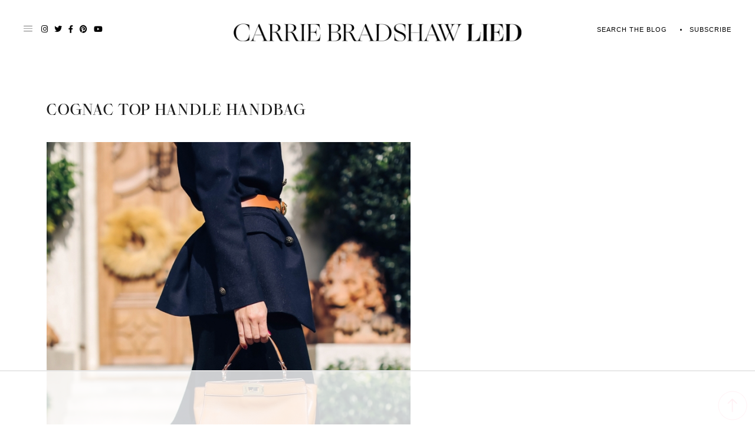

--- FILE ---
content_type: text/html; charset=UTF-8
request_url: https://carriebradshawlied.com/2018/10/fall-office-outfit.html/cognac-top-handle-handbag
body_size: 55689
content:
<!DOCTYPE html>
<html lang="en-US">
<head>
<meta charset="UTF-8">
<meta name="viewport" content="width=device-width, initial-scale=1">
<meta name="p:domain_verify" content="69fab84b7e4849a7e6e557352f0cea8b"/>
<link rel="profile" href="http://gmpg.org/xfn/11">
<link rel="shortcut icon" href="https://carriebradshawlied.com/wp-content/themes/carrie-bradshaw-lied/favicon.png" />
<link rel="preconnect" href="https://fonts.googleapis.com">
<link rel="preconnect" href="https://fonts.gstatic.com" crossorigin>

<!-- Google tag (gtag.js) -->
<script async src="https://www.googletagmanager.com/gtag/js?id=G-G1MD92GVSN"></script>
<script>
  window.dataLayer = window.dataLayer || [];
  function gtag(){dataLayer.push(arguments);}
  gtag('js', new Date());

  gtag('config', 'G-G1MD92GVSN');
</script>

<script data-no-optimize="1" data-cfasync="false">!function(){"use strict";const t={adt_ei:{identityApiKey:"plainText",source:"url",type:"plaintext",priority:1},adt_eih:{identityApiKey:"sha256",source:"urlh",type:"hashed",priority:2},sh_kit:{identityApiKey:"sha256",source:"urlhck",type:"hashed",priority:3}},e=Object.keys(t);function i(t){const e=t.match(/((?=([a-z0-9._!#$%+^&*()[\]<>-]+))\2@[a-z0-9._-]+\.[a-z0-9._-]+)/gi);return e?e[0]:""}function n(t){return i(a(t.toLowerCase()))}function a(t){return t.replace(/\s/g,"")}function o(t,e){const i=new URL(e);t.forEach(t=>i.searchParams.delete(t)),history.replaceState(null,"",i.toString())}var r={checkEmail:i,validateEmail:n,trimInput:a,removeQueryParamsAndUpdateHistory:o,detectEmails:async function(){const i=new URL(window.location.href),a=i.searchParams;let r=null;const c=Object.entries(t).sort(([,t],[,e])=>t.priority-e.priority).map(([t])=>t);for(const e of c){const i=a.get(e),o=t[e];if(!i||!o)continue;const c=decodeURIComponent(i),d="plaintext"===o.type&&n(c),s="hashed"===o.type&&c;if(d||s){r={value:c,config:o};break}}if(r){const{value:t,config:e}=r;window.adthrive=window.adthrive||{},window.adthrive.cmd=window.adthrive.cmd||[],window.adthrive.cmd.push((function(){window.adthrive.identityApi({source:e.source,[e.identityApiKey]:t},({success:i,data:n})=>{i?window.adthrive.log("info","Plugin","detectEmails",`Identity API called with ${e.type} email: ${t}`,n):window.adthrive.log("warning","Plugin","detectEmails",`Failed to call Identity API with ${e.type} email: ${t}`,n)})}))}o(e,i)},cb:"adthrive"};const{detectEmails:c,cb:d}=r;c()}();
</script><meta name='robots' content='index, follow, max-image-preview:large, max-snippet:-1, max-video-preview:-1' />
	<style>img:is([sizes="auto" i], [sizes^="auto," i]) { contain-intrinsic-size: 3000px 1500px }</style>
	
<script data-no-optimize="1" data-cfasync="false">
(function(w, d) {
	w.adthrive = w.adthrive || {};
	w.adthrive.cmd = w.adthrive.cmd || [];
	w.adthrive.plugin = 'adthrive-ads-3.8.0';
	w.adthrive.host = 'ads.adthrive.com';
	w.adthrive.integration = 'plugin';

	var commitParam = (w.adthriveCLS && w.adthriveCLS.bucket !== 'prod' && w.adthriveCLS.branch) ? '&commit=' + w.adthriveCLS.branch : '';

	var s = d.createElement('script');
	s.async = true;
	s.referrerpolicy='no-referrer-when-downgrade';
	s.src = 'https://' + w.adthrive.host + '/sites/5feca9d6ffc11e690fca865d/ads.min.js?referrer=' + w.encodeURIComponent(w.location.href) + commitParam + '&cb=' + (Math.floor(Math.random() * 100) + 1) + '';
	var n = d.getElementsByTagName('script')[0];
	n.parentNode.insertBefore(s, n);
})(window, document);
</script>
<link rel="dns-prefetch" href="https://ads.adthrive.com/"><link rel="preconnect" href="https://ads.adthrive.com/"><link rel="preconnect" href="https://ads.adthrive.com/" crossorigin>
	<!-- This site is optimized with the Yoast SEO plugin v25.6 - https://yoast.com/wordpress/plugins/seo/ -->
	<title>cognac top handle handbag - Carrie Bradshaw Lied</title>
	<link rel="canonical" href="https://carriebradshawlied.com/2018/10/fall-office-outfit.html/cognac-top-handle-handbag/" />
	<meta property="og:locale" content="en_US" />
	<meta property="og:type" content="article" />
	<meta property="og:title" content="cognac top handle handbag - Carrie Bradshaw Lied" />
	<meta property="og:url" content="https://carriebradshawlied.com/2018/10/fall-office-outfit.html/cognac-top-handle-handbag/" />
	<meta property="og:site_name" content="Carrie Bradshaw Lied" />
	<meta property="article:modified_time" content="2018-10-26T20:07:14+00:00" />
	<meta property="og:image" content="https://carriebradshawlied.com/2018/10/fall-office-outfit.html/cognac-top-handle-handbag" />
	<meta property="og:image:width" content="700" />
	<meta property="og:image:height" content="1050" />
	<meta property="og:image:type" content="image/jpeg" />
	<meta name="twitter:card" content="summary_large_image" />
	<script type="application/ld+json" class="yoast-schema-graph">{"@context":"https://schema.org","@graph":[{"@type":"WebPage","@id":"https://carriebradshawlied.com/2018/10/fall-office-outfit.html/cognac-top-handle-handbag/","url":"https://carriebradshawlied.com/2018/10/fall-office-outfit.html/cognac-top-handle-handbag/","name":"cognac top handle handbag - Carrie Bradshaw Lied","isPartOf":{"@id":"https://carriebradshawlied.com/#website"},"primaryImageOfPage":{"@id":"https://carriebradshawlied.com/2018/10/fall-office-outfit.html/cognac-top-handle-handbag/#primaryimage"},"image":{"@id":"https://carriebradshawlied.com/2018/10/fall-office-outfit.html/cognac-top-handle-handbag/#primaryimage"},"thumbnailUrl":"https://carriebradshawlied.com/wp-content/uploads/2018/10/cognac-top-handle-handbag.jpg","datePublished":"2018-10-26T20:02:44+00:00","dateModified":"2018-10-26T20:07:14+00:00","breadcrumb":{"@id":"https://carriebradshawlied.com/2018/10/fall-office-outfit.html/cognac-top-handle-handbag/#breadcrumb"},"inLanguage":"en-US","potentialAction":[{"@type":"ReadAction","target":["https://carriebradshawlied.com/2018/10/fall-office-outfit.html/cognac-top-handle-handbag/"]}]},{"@type":"ImageObject","inLanguage":"en-US","@id":"https://carriebradshawlied.com/2018/10/fall-office-outfit.html/cognac-top-handle-handbag/#primaryimage","url":"https://carriebradshawlied.com/wp-content/uploads/2018/10/cognac-top-handle-handbag.jpg","contentUrl":"https://carriebradshawlied.com/wp-content/uploads/2018/10/cognac-top-handle-handbag.jpg","width":700,"height":1050,"caption":"leopard booties"},{"@type":"BreadcrumbList","@id":"https://carriebradshawlied.com/2018/10/fall-office-outfit.html/cognac-top-handle-handbag/#breadcrumb","itemListElement":[{"@type":"ListItem","position":1,"name":"Home","item":"https://carriebradshawlied.com/"},{"@type":"ListItem","position":2,"name":"Fall Fashion | Office Edition","item":"https://carriebradshawlied.com/2018/10/fall-office-outfit.html"},{"@type":"ListItem","position":3,"name":"cognac top handle handbag"}]},{"@type":"WebSite","@id":"https://carriebradshawlied.com/#website","url":"https://carriebradshawlied.com/","name":"Carrie Bradshaw Lied","description":"​Bringing attainable luxury into your closet, home and travels.​","potentialAction":[{"@type":"SearchAction","target":{"@type":"EntryPoint","urlTemplate":"https://carriebradshawlied.com/?s={search_term_string}"},"query-input":{"@type":"PropertyValueSpecification","valueRequired":true,"valueName":"search_term_string"}}],"inLanguage":"en-US"}]}</script>
	<!-- / Yoast SEO plugin. -->


<link rel='dns-prefetch' href='//maps.googleapis.com' />
<link rel='dns-prefetch' href='//cdn.jsdelivr.net' />
<link rel='dns-prefetch' href='//secure.gravatar.com' />
<link rel='dns-prefetch' href='//stats.wp.com' />
<link rel='dns-prefetch' href='//use.fontawesome.com' />
<link rel='dns-prefetch' href='//v0.wordpress.com' />
<link rel="alternate" type="application/rss+xml" title="Carrie Bradshaw Lied &raquo; Feed" href="https://carriebradshawlied.com/feed" />
<link rel="alternate" type="application/rss+xml" title="Carrie Bradshaw Lied &raquo; Comments Feed" href="https://carriebradshawlied.com/comments/feed" />
<link rel="alternate" type="application/rss+xml" title="Carrie Bradshaw Lied &raquo; cognac top handle handbag Comments Feed" href="https://carriebradshawlied.com/2018/10/fall-office-outfit.html/cognac-top-handle-handbag/feed" />
<script type="text/javascript">
/* <![CDATA[ */
window._wpemojiSettings = {"baseUrl":"https:\/\/s.w.org\/images\/core\/emoji\/16.0.1\/72x72\/","ext":".png","svgUrl":"https:\/\/s.w.org\/images\/core\/emoji\/16.0.1\/svg\/","svgExt":".svg","source":{"concatemoji":"https:\/\/carriebradshawlied.com\/wp-includes\/js\/wp-emoji-release.min.js"}};
/*! This file is auto-generated */
!function(s,n){var o,i,e;function c(e){try{var t={supportTests:e,timestamp:(new Date).valueOf()};sessionStorage.setItem(o,JSON.stringify(t))}catch(e){}}function p(e,t,n){e.clearRect(0,0,e.canvas.width,e.canvas.height),e.fillText(t,0,0);var t=new Uint32Array(e.getImageData(0,0,e.canvas.width,e.canvas.height).data),a=(e.clearRect(0,0,e.canvas.width,e.canvas.height),e.fillText(n,0,0),new Uint32Array(e.getImageData(0,0,e.canvas.width,e.canvas.height).data));return t.every(function(e,t){return e===a[t]})}function u(e,t){e.clearRect(0,0,e.canvas.width,e.canvas.height),e.fillText(t,0,0);for(var n=e.getImageData(16,16,1,1),a=0;a<n.data.length;a++)if(0!==n.data[a])return!1;return!0}function f(e,t,n,a){switch(t){case"flag":return n(e,"\ud83c\udff3\ufe0f\u200d\u26a7\ufe0f","\ud83c\udff3\ufe0f\u200b\u26a7\ufe0f")?!1:!n(e,"\ud83c\udde8\ud83c\uddf6","\ud83c\udde8\u200b\ud83c\uddf6")&&!n(e,"\ud83c\udff4\udb40\udc67\udb40\udc62\udb40\udc65\udb40\udc6e\udb40\udc67\udb40\udc7f","\ud83c\udff4\u200b\udb40\udc67\u200b\udb40\udc62\u200b\udb40\udc65\u200b\udb40\udc6e\u200b\udb40\udc67\u200b\udb40\udc7f");case"emoji":return!a(e,"\ud83e\udedf")}return!1}function g(e,t,n,a){var r="undefined"!=typeof WorkerGlobalScope&&self instanceof WorkerGlobalScope?new OffscreenCanvas(300,150):s.createElement("canvas"),o=r.getContext("2d",{willReadFrequently:!0}),i=(o.textBaseline="top",o.font="600 32px Arial",{});return e.forEach(function(e){i[e]=t(o,e,n,a)}),i}function t(e){var t=s.createElement("script");t.src=e,t.defer=!0,s.head.appendChild(t)}"undefined"!=typeof Promise&&(o="wpEmojiSettingsSupports",i=["flag","emoji"],n.supports={everything:!0,everythingExceptFlag:!0},e=new Promise(function(e){s.addEventListener("DOMContentLoaded",e,{once:!0})}),new Promise(function(t){var n=function(){try{var e=JSON.parse(sessionStorage.getItem(o));if("object"==typeof e&&"number"==typeof e.timestamp&&(new Date).valueOf()<e.timestamp+604800&&"object"==typeof e.supportTests)return e.supportTests}catch(e){}return null}();if(!n){if("undefined"!=typeof Worker&&"undefined"!=typeof OffscreenCanvas&&"undefined"!=typeof URL&&URL.createObjectURL&&"undefined"!=typeof Blob)try{var e="postMessage("+g.toString()+"("+[JSON.stringify(i),f.toString(),p.toString(),u.toString()].join(",")+"));",a=new Blob([e],{type:"text/javascript"}),r=new Worker(URL.createObjectURL(a),{name:"wpTestEmojiSupports"});return void(r.onmessage=function(e){c(n=e.data),r.terminate(),t(n)})}catch(e){}c(n=g(i,f,p,u))}t(n)}).then(function(e){for(var t in e)n.supports[t]=e[t],n.supports.everything=n.supports.everything&&n.supports[t],"flag"!==t&&(n.supports.everythingExceptFlag=n.supports.everythingExceptFlag&&n.supports[t]);n.supports.everythingExceptFlag=n.supports.everythingExceptFlag&&!n.supports.flag,n.DOMReady=!1,n.readyCallback=function(){n.DOMReady=!0}}).then(function(){return e}).then(function(){var e;n.supports.everything||(n.readyCallback(),(e=n.source||{}).concatemoji?t(e.concatemoji):e.wpemoji&&e.twemoji&&(t(e.twemoji),t(e.wpemoji)))}))}((window,document),window._wpemojiSettings);
/* ]]> */
</script>
<link rel='stylesheet' id='sbi_styles-css' href='https://carriebradshawlied.com/wp-content/plugins/instagram-feed-pro/css/sbi-styles.min.css' type='text/css' media='all' />
<style id='wp-emoji-styles-inline-css' type='text/css'>

	img.wp-smiley, img.emoji {
		display: inline !important;
		border: none !important;
		box-shadow: none !important;
		height: 1em !important;
		width: 1em !important;
		margin: 0 0.07em !important;
		vertical-align: -0.1em !important;
		background: none !important;
		padding: 0 !important;
	}
</style>
<link rel='stylesheet' id='wp-block-library-css' href='https://carriebradshawlied.com/wp-includes/css/dist/block-library/style.min.css' type='text/css' media='all' />
<style id='classic-theme-styles-inline-css' type='text/css'>
/*! This file is auto-generated */
.wp-block-button__link{color:#fff;background-color:#32373c;border-radius:9999px;box-shadow:none;text-decoration:none;padding:calc(.667em + 2px) calc(1.333em + 2px);font-size:1.125em}.wp-block-file__button{background:#32373c;color:#fff;text-decoration:none}
</style>
<link rel='stylesheet' id='mediaelement-css' href='https://carriebradshawlied.com/wp-includes/js/mediaelement/mediaelementplayer-legacy.min.css' type='text/css' media='all' />
<link rel='stylesheet' id='wp-mediaelement-css' href='https://carriebradshawlied.com/wp-includes/js/mediaelement/wp-mediaelement.min.css' type='text/css' media='all' />
<style id='jetpack-sharing-buttons-style-inline-css' type='text/css'>
.jetpack-sharing-buttons__services-list{display:flex;flex-direction:row;flex-wrap:wrap;gap:0;list-style-type:none;margin:5px;padding:0}.jetpack-sharing-buttons__services-list.has-small-icon-size{font-size:12px}.jetpack-sharing-buttons__services-list.has-normal-icon-size{font-size:16px}.jetpack-sharing-buttons__services-list.has-large-icon-size{font-size:24px}.jetpack-sharing-buttons__services-list.has-huge-icon-size{font-size:36px}@media print{.jetpack-sharing-buttons__services-list{display:none!important}}.editor-styles-wrapper .wp-block-jetpack-sharing-buttons{gap:0;padding-inline-start:0}ul.jetpack-sharing-buttons__services-list.has-background{padding:1.25em 2.375em}
</style>
<style id='global-styles-inline-css' type='text/css'>
:root{--wp--preset--aspect-ratio--square: 1;--wp--preset--aspect-ratio--4-3: 4/3;--wp--preset--aspect-ratio--3-4: 3/4;--wp--preset--aspect-ratio--3-2: 3/2;--wp--preset--aspect-ratio--2-3: 2/3;--wp--preset--aspect-ratio--16-9: 16/9;--wp--preset--aspect-ratio--9-16: 9/16;--wp--preset--color--black: #000000;--wp--preset--color--cyan-bluish-gray: #abb8c3;--wp--preset--color--white: #ffffff;--wp--preset--color--pale-pink: #f78da7;--wp--preset--color--vivid-red: #cf2e2e;--wp--preset--color--luminous-vivid-orange: #ff6900;--wp--preset--color--luminous-vivid-amber: #fcb900;--wp--preset--color--light-green-cyan: #7bdcb5;--wp--preset--color--vivid-green-cyan: #00d084;--wp--preset--color--pale-cyan-blue: #8ed1fc;--wp--preset--color--vivid-cyan-blue: #0693e3;--wp--preset--color--vivid-purple: #9b51e0;--wp--preset--gradient--vivid-cyan-blue-to-vivid-purple: linear-gradient(135deg,rgba(6,147,227,1) 0%,rgb(155,81,224) 100%);--wp--preset--gradient--light-green-cyan-to-vivid-green-cyan: linear-gradient(135deg,rgb(122,220,180) 0%,rgb(0,208,130) 100%);--wp--preset--gradient--luminous-vivid-amber-to-luminous-vivid-orange: linear-gradient(135deg,rgba(252,185,0,1) 0%,rgba(255,105,0,1) 100%);--wp--preset--gradient--luminous-vivid-orange-to-vivid-red: linear-gradient(135deg,rgba(255,105,0,1) 0%,rgb(207,46,46) 100%);--wp--preset--gradient--very-light-gray-to-cyan-bluish-gray: linear-gradient(135deg,rgb(238,238,238) 0%,rgb(169,184,195) 100%);--wp--preset--gradient--cool-to-warm-spectrum: linear-gradient(135deg,rgb(74,234,220) 0%,rgb(151,120,209) 20%,rgb(207,42,186) 40%,rgb(238,44,130) 60%,rgb(251,105,98) 80%,rgb(254,248,76) 100%);--wp--preset--gradient--blush-light-purple: linear-gradient(135deg,rgb(255,206,236) 0%,rgb(152,150,240) 100%);--wp--preset--gradient--blush-bordeaux: linear-gradient(135deg,rgb(254,205,165) 0%,rgb(254,45,45) 50%,rgb(107,0,62) 100%);--wp--preset--gradient--luminous-dusk: linear-gradient(135deg,rgb(255,203,112) 0%,rgb(199,81,192) 50%,rgb(65,88,208) 100%);--wp--preset--gradient--pale-ocean: linear-gradient(135deg,rgb(255,245,203) 0%,rgb(182,227,212) 50%,rgb(51,167,181) 100%);--wp--preset--gradient--electric-grass: linear-gradient(135deg,rgb(202,248,128) 0%,rgb(113,206,126) 100%);--wp--preset--gradient--midnight: linear-gradient(135deg,rgb(2,3,129) 0%,rgb(40,116,252) 100%);--wp--preset--font-size--small: 13px;--wp--preset--font-size--medium: 20px;--wp--preset--font-size--large: 36px;--wp--preset--font-size--x-large: 42px;--wp--preset--spacing--20: 0.44rem;--wp--preset--spacing--30: 0.67rem;--wp--preset--spacing--40: 1rem;--wp--preset--spacing--50: 1.5rem;--wp--preset--spacing--60: 2.25rem;--wp--preset--spacing--70: 3.38rem;--wp--preset--spacing--80: 5.06rem;--wp--preset--shadow--natural: 6px 6px 9px rgba(0, 0, 0, 0.2);--wp--preset--shadow--deep: 12px 12px 50px rgba(0, 0, 0, 0.4);--wp--preset--shadow--sharp: 6px 6px 0px rgba(0, 0, 0, 0.2);--wp--preset--shadow--outlined: 6px 6px 0px -3px rgba(255, 255, 255, 1), 6px 6px rgba(0, 0, 0, 1);--wp--preset--shadow--crisp: 6px 6px 0px rgba(0, 0, 0, 1);}:where(.is-layout-flex){gap: 0.5em;}:where(.is-layout-grid){gap: 0.5em;}body .is-layout-flex{display: flex;}.is-layout-flex{flex-wrap: wrap;align-items: center;}.is-layout-flex > :is(*, div){margin: 0;}body .is-layout-grid{display: grid;}.is-layout-grid > :is(*, div){margin: 0;}:where(.wp-block-columns.is-layout-flex){gap: 2em;}:where(.wp-block-columns.is-layout-grid){gap: 2em;}:where(.wp-block-post-template.is-layout-flex){gap: 1.25em;}:where(.wp-block-post-template.is-layout-grid){gap: 1.25em;}.has-black-color{color: var(--wp--preset--color--black) !important;}.has-cyan-bluish-gray-color{color: var(--wp--preset--color--cyan-bluish-gray) !important;}.has-white-color{color: var(--wp--preset--color--white) !important;}.has-pale-pink-color{color: var(--wp--preset--color--pale-pink) !important;}.has-vivid-red-color{color: var(--wp--preset--color--vivid-red) !important;}.has-luminous-vivid-orange-color{color: var(--wp--preset--color--luminous-vivid-orange) !important;}.has-luminous-vivid-amber-color{color: var(--wp--preset--color--luminous-vivid-amber) !important;}.has-light-green-cyan-color{color: var(--wp--preset--color--light-green-cyan) !important;}.has-vivid-green-cyan-color{color: var(--wp--preset--color--vivid-green-cyan) !important;}.has-pale-cyan-blue-color{color: var(--wp--preset--color--pale-cyan-blue) !important;}.has-vivid-cyan-blue-color{color: var(--wp--preset--color--vivid-cyan-blue) !important;}.has-vivid-purple-color{color: var(--wp--preset--color--vivid-purple) !important;}.has-black-background-color{background-color: var(--wp--preset--color--black) !important;}.has-cyan-bluish-gray-background-color{background-color: var(--wp--preset--color--cyan-bluish-gray) !important;}.has-white-background-color{background-color: var(--wp--preset--color--white) !important;}.has-pale-pink-background-color{background-color: var(--wp--preset--color--pale-pink) !important;}.has-vivid-red-background-color{background-color: var(--wp--preset--color--vivid-red) !important;}.has-luminous-vivid-orange-background-color{background-color: var(--wp--preset--color--luminous-vivid-orange) !important;}.has-luminous-vivid-amber-background-color{background-color: var(--wp--preset--color--luminous-vivid-amber) !important;}.has-light-green-cyan-background-color{background-color: var(--wp--preset--color--light-green-cyan) !important;}.has-vivid-green-cyan-background-color{background-color: var(--wp--preset--color--vivid-green-cyan) !important;}.has-pale-cyan-blue-background-color{background-color: var(--wp--preset--color--pale-cyan-blue) !important;}.has-vivid-cyan-blue-background-color{background-color: var(--wp--preset--color--vivid-cyan-blue) !important;}.has-vivid-purple-background-color{background-color: var(--wp--preset--color--vivid-purple) !important;}.has-black-border-color{border-color: var(--wp--preset--color--black) !important;}.has-cyan-bluish-gray-border-color{border-color: var(--wp--preset--color--cyan-bluish-gray) !important;}.has-white-border-color{border-color: var(--wp--preset--color--white) !important;}.has-pale-pink-border-color{border-color: var(--wp--preset--color--pale-pink) !important;}.has-vivid-red-border-color{border-color: var(--wp--preset--color--vivid-red) !important;}.has-luminous-vivid-orange-border-color{border-color: var(--wp--preset--color--luminous-vivid-orange) !important;}.has-luminous-vivid-amber-border-color{border-color: var(--wp--preset--color--luminous-vivid-amber) !important;}.has-light-green-cyan-border-color{border-color: var(--wp--preset--color--light-green-cyan) !important;}.has-vivid-green-cyan-border-color{border-color: var(--wp--preset--color--vivid-green-cyan) !important;}.has-pale-cyan-blue-border-color{border-color: var(--wp--preset--color--pale-cyan-blue) !important;}.has-vivid-cyan-blue-border-color{border-color: var(--wp--preset--color--vivid-cyan-blue) !important;}.has-vivid-purple-border-color{border-color: var(--wp--preset--color--vivid-purple) !important;}.has-vivid-cyan-blue-to-vivid-purple-gradient-background{background: var(--wp--preset--gradient--vivid-cyan-blue-to-vivid-purple) !important;}.has-light-green-cyan-to-vivid-green-cyan-gradient-background{background: var(--wp--preset--gradient--light-green-cyan-to-vivid-green-cyan) !important;}.has-luminous-vivid-amber-to-luminous-vivid-orange-gradient-background{background: var(--wp--preset--gradient--luminous-vivid-amber-to-luminous-vivid-orange) !important;}.has-luminous-vivid-orange-to-vivid-red-gradient-background{background: var(--wp--preset--gradient--luminous-vivid-orange-to-vivid-red) !important;}.has-very-light-gray-to-cyan-bluish-gray-gradient-background{background: var(--wp--preset--gradient--very-light-gray-to-cyan-bluish-gray) !important;}.has-cool-to-warm-spectrum-gradient-background{background: var(--wp--preset--gradient--cool-to-warm-spectrum) !important;}.has-blush-light-purple-gradient-background{background: var(--wp--preset--gradient--blush-light-purple) !important;}.has-blush-bordeaux-gradient-background{background: var(--wp--preset--gradient--blush-bordeaux) !important;}.has-luminous-dusk-gradient-background{background: var(--wp--preset--gradient--luminous-dusk) !important;}.has-pale-ocean-gradient-background{background: var(--wp--preset--gradient--pale-ocean) !important;}.has-electric-grass-gradient-background{background: var(--wp--preset--gradient--electric-grass) !important;}.has-midnight-gradient-background{background: var(--wp--preset--gradient--midnight) !important;}.has-small-font-size{font-size: var(--wp--preset--font-size--small) !important;}.has-medium-font-size{font-size: var(--wp--preset--font-size--medium) !important;}.has-large-font-size{font-size: var(--wp--preset--font-size--large) !important;}.has-x-large-font-size{font-size: var(--wp--preset--font-size--x-large) !important;}
:where(.wp-block-post-template.is-layout-flex){gap: 1.25em;}:where(.wp-block-post-template.is-layout-grid){gap: 1.25em;}
:where(.wp-block-columns.is-layout-flex){gap: 2em;}:where(.wp-block-columns.is-layout-grid){gap: 2em;}
:root :where(.wp-block-pullquote){font-size: 1.5em;line-height: 1.6;}
</style>
<link rel='stylesheet' id='cpsh-shortcodes-css' href='https://carriebradshawlied.com/wp-content/plugins/column-shortcodes//assets/css/shortcodes.css' type='text/css' media='all' />
<link rel='stylesheet' id='jpibfi-style-css' href='https://carriebradshawlied.com/wp-content/plugins/jquery-pin-it-button-for-images/css/client.css' type='text/css' media='all' />
<link rel='stylesheet' id='vcreative-style-css' href='https://carriebradshawlied.com/wp-content/themes/carrie-bradshaw-lied/style.css' type='text/css' media='all' />
<link rel='stylesheet' id='verisage-style-css' href='https://carriebradshawlied.com/wp-content/themes/carrie-bradshaw-lied/inc/css/verisage.css' type='text/css' media='all' />
<link rel='stylesheet' id='responsive-style-css' href='https://carriebradshawlied.com/wp-content/themes/carrie-bradshaw-lied/inc/css/responsive.css' type='text/css' media='all' />
<link rel='stylesheet' id='sass-style-css' href='https://carriebradshawlied.com/wp-content/themes/carrie-bradshaw-lied/styles/style.css' type='text/css' media='all' />
<link rel='stylesheet' id='fontawesome-style-css' href='https://use.fontawesome.com/releases/v5.15.2/css/all.css' type='text/css' media='all' />
<link rel='stylesheet' id='slick-style-css' href='//cdn.jsdelivr.net/npm/slick-carousel@1.8.1/slick/slick.css' type='text/css' media='all' />
<script type="text/javascript" src="https://carriebradshawlied.com/wp-includes/js/jquery/jquery.min.js" id="jquery-core-js"></script>
<script type="text/javascript" src="https://carriebradshawlied.com/wp-includes/js/jquery/jquery-migrate.min.js" id="jquery-migrate-js"></script>
<link rel="https://api.w.org/" href="https://carriebradshawlied.com/wp-json/" /><link rel="alternate" title="JSON" type="application/json" href="https://carriebradshawlied.com/wp-json/wp/v2/media/33217" /><link rel="EditURI" type="application/rsd+xml" title="RSD" href="https://carriebradshawlied.com/xmlrpc.php?rsd" />
<meta name="generator" content="WordPress 6.8.2" />
<link rel='shortlink' href='https://wp.me/a5AS4e-8DL' />
<link rel="alternate" title="oEmbed (JSON)" type="application/json+oembed" href="https://carriebradshawlied.com/wp-json/oembed/1.0/embed?url=https%3A%2F%2Fcarriebradshawlied.com%2F2018%2F10%2Ffall-office-outfit.html%2Fcognac-top-handle-handbag" />
<link rel="alternate" title="oEmbed (XML)" type="text/xml+oembed" href="https://carriebradshawlied.com/wp-json/oembed/1.0/embed?url=https%3A%2F%2Fcarriebradshawlied.com%2F2018%2F10%2Ffall-office-outfit.html%2Fcognac-top-handle-handbag&#038;format=xml" />
<style type="text/css">
	a.pinit-button.custom span {
	background-image: url("https://carriebradshawlied.com/wp-content/uploads/2017/08/Pinterest-1.png");	}

	.pinit-hover {
		opacity: 0.9 !important;
		filter: alpha(opacity=90) !important;
	}
	a.pinit-button {
	border-bottom: 0 !important;
	box-shadow: none !important;
	margin-bottom: 0 !important;
}
a.pinit-button::after {
    display: none;
}</style>
			<style>img#wpstats{display:none}</style>
		<svg xmlns="http://www.w3.org/2000/svg" style="display: none;">
	<symbol id="right-arrow" viewBox="0 0 31.49 31.49">
		<path fill="currentColor" d="M21.205,5.007c-0.429-0.444-1.143-0.444-1.587,0c-0.429,0.429-0.429,1.143,0,1.571l8.047,8.047H1.111 C0.492,14.626,0,15.118,0,15.737c0,0.619,0.492,1.127,1.111,1.127h26.554l-8.047,8.032c-0.429,0.444-0.429,1.159,0,1.587 c0.444,0.444,1.159,0.444,1.587,0l9.952-9.952c0.444-0.429,0.444-1.143,0-1.571L21.205,5.007z"/>
	</symbol>
	
    <symbol id="left-arrow" viewBox="0 0 448 512">
        <path fill="currentColor" d="M231.536 475.535l7.071-7.07c4.686-4.686 4.686-12.284 0-16.971L60.113 273H436c6.627 0 12-5.373 12-12v-10c0-6.627-5.373-12-12-12H60.113L238.607 60.506c4.686-4.686 4.686-12.284 0-16.971l-7.071-7.07c-4.686-4.686-12.284-4.686-16.97 0L3.515 247.515c-4.686 4.686-4.686 12.284 0 16.971l211.051 211.05c4.686 4.686 12.284 4.686 16.97-.001z" />
	</symbol>

	<symbol id="up-arrow" viewBox="0 0 23 23">
		<path fill="currentColor" transform="translate(11.000000, 11.000000) rotate(-90.000000) translate(-11.000000, -11.000000) translate(-0.500000, -0.500000)" d="M12.205,1.007 C11.776,0.563 11.062,0.563 10.618,1.007 C10.189,1.436 10.189,2.15 10.618,2.578 L18.665,10.625 L1.47814301,10.625 C0.859143006,10.626 0.200234075,11.118 0.200234075,11.737 C0.200234075,12.356 0.86900116,12.864 1.48800116,12.864 L18.665,12.864 L10.618,20.896 C10.189,21.34 10.189,22.055 10.618,22.483 C11.062,22.927 11.777,22.927 12.205,22.483 L22.157,12.531 C22.601,12.102 22.601,11.388 22.157,10.96 L12.205,1.007 Z"></path>
	</symbol>
	
    <symbol id="down-arrow" viewBox="0 0 23 23">
		<path fill="currentColor" transform="translate(11.000000, 11.000000) rotate(-270.000000) translate(-11.000000, -11.000000) translate(-0.500000, -0.500000)" d="M12.6319515,0.716648888 C12.2029515,0.272648888 11.4889515,0.272648888 11.0449515,0.716648888 C10.6159515,1.14564889 10.6159515,1.85964889 11.0449515,2.28764889 L19.0919515,10.3346489 L1.90509452,10.3346489 C1.28609452,10.3356489 0.627185586,10.8276489 0.627185586,11.4466489 C0.627185586,12.0656489 1.29595267,12.5736489 1.91495267,12.5736489 L19.0919515,12.5736489 L11.0449515,20.6056489 C10.6159515,21.0496489 10.6159515,21.7646489 11.0449515,22.1926489 C11.4889515,22.6366489 12.2039515,22.6366489 12.6319515,22.1926489 L22.5839515,12.2406489 C23.0279515,11.8116489 23.0279515,11.0976489 22.5839515,10.6696489 L12.6319515,0.716648888 Z"></path>
	</symbol>
    
    <symbol id="long-arrow-left" viewBox="0 0 448 512">
        <path fill="currentColor" d="M136.97 380.485l7.071-7.07c4.686-4.686 4.686-12.284 0-16.971L60.113 273H436c6.627 0 12-5.373 12-12v-10c0-6.627-5.373-12-12-12H60.113l83.928-83.444c4.686-4.686 4.686-12.284 0-16.971l-7.071-7.07c-4.686-4.686-12.284-4.686-16.97 0l-116.485 116c-4.686 4.686-4.686 12.284 0 16.971l116.485 116c4.686 4.686 12.284 4.686 16.97-.001z" class=""></path>
	</symbol>
    
    <symbol id="long-arrow-right" viewBox="0 0 448 512">
        <path fill="currentColor" d="M311.03 131.515l-7.071 7.07c-4.686 4.686-4.686 12.284 0 16.971L387.887 239H12c-6.627 0-12 5.373-12 12v10c0 6.627 5.373 12 12 12h375.887l-83.928 83.444c-4.686 4.686-4.686 12.284 0 16.971l7.071 7.07c4.686 4.686 12.284 4.686 16.97 0l116.485-116c4.686-4.686 4.686-12.284 0-16.971L328 131.515c-4.686-4.687-12.284-4.687-16.97 0z" class=""></path>
	</symbol>

    <symbol id="up-angle" viewBox="0 0 13 8">
		<g transform="translate(6.500000, 4.000000) rotate(-180.000000) translate(-6.500000, -4.000000) " fill="currentColor" fill-rule="nonzero">
            <path d="M11.916684,0.6244686 L6.782627,6.0771538 L1.518086,0.6103552 C1.329874,0.4149116 1.018859,0.4090497 0.823415,0.5972624 C0.822365,0.5982733 0.82132,0.5992889 0.820279,0.6003091 L0.820279,0.6003091 C0.624274,0.792454 0.619736,1.1066597 0.810112,1.3043842 L6.057728,6.7545758 C6.440789,7.1524238 7.07384,7.1644113 7.471688,6.7813507 C7.482286,6.771147 7.492657,6.7607107 7.502794,6.7500494 L12.660091,1.3260652 C12.854347,1.1217638 12.846204,0.798669 12.641903,0.6044127 C12.641443,0.603976 12.640983,0.6035401 12.640522,0.6031051 L12.640522,0.6031051 C12.434973,0.4091151 12.111082,0.4184857 11.917092,0.6240349 C11.916956,0.6241794 11.91682,0.624324 11.916684,0.6244686 Z" id="Path"></path>
        </g>
	</symbol>
	
	<symbol id="down-angle" viewBox="0 0 13 8">
		<path transform="translate(-507.000000, -24.000000)" fill="currentColor" d="M518.916684,24.6244686 L513.782627,30.0771538 L508.518086,24.6103552 C508.329874,24.4149116 508.018859,24.4090497 507.823415,24.5972624 C507.822365,24.5982733 507.82132,24.5992889 507.820279,24.6003091 L507.820279,24.6003091 C507.624274,24.792454 507.619736,25.1066597 507.810112,25.3043842 L513.057728,30.7545758 C513.440789,31.1524238 514.07384,31.1644113 514.471688,30.7813507 C514.482286,30.771147 514.492657,30.7607107 514.502794,30.7500494 L519.660091,25.3260652 C519.854347,25.1217638 519.846204,24.798669 519.641903,24.6044127 C519.641443,24.603976 519.640983,24.6035401 519.640522,24.6031051 L519.640522,24.6031051 C519.434973,24.4091151 519.111082,24.4184857 518.917092,24.6240349 C518.916956,24.6241794 518.91682,24.624324 518.916684,24.6244686 Z"></path>
	</symbol>

    <symbol id="left-angle" viewBox="0 0 17 25" version="1.1" xmlns="http://www.w3.org/2000/svg" xmlns:xlink="http://www.w3.org/1999/xlink">
        <g stroke="none" stroke-width="1" fill="none" fill-rule="evenodd">
            <g transform="translate(-1232.000000, -3594.000000)" fill="currentColor">
                <g transform="translate(0.000000, 3298.000000)">
                    <g transform="translate(24.000000, 59.000000)">
                        <g transform="translate(1168.000000, 220.000000)">
                            <polygon transform="translate(48.253676, 29.274001) rotate(-180.000000) translate(-48.253676, -29.274001) " points="41.2365271 17 40 18.5564321 53.3189464 29.2778329 40 39.9996164 41.2365271 41.5480011 56.507352 29.2758373"></polygon>
                        </g>
                    </g>
                </g>
            </g>
        </g>
    </symbol>

    <svg id="right-angle" viewBox="0 0 17 25" version="1.1" xmlns="http://www.w3.org/2000/svg" xmlns:xlink="http://www.w3.org/1999/xlink">
        <g stroke="none" stroke-width="1" fill="none" fill-rule="evenodd">
            <g transform="translate(-1232.000000, -3594.000000)" fill="currentColor">
                <g transform="translate(0.000000, 3298.000000)">
                    <g transform="translate(24.000000, 59.000000)">
                        <g transform="translate(1168.000000, 220.000000)">
                            <polygon points="41.2365271 17 40 18.5564321 53.3189464 29.2778329 40 39.9996164 41.2365271 41.5480011 56.507352 29.2758373"></polygon>
                        </g>
                    </g>
                </g>
            </g>
        </g>
    </svg>

	<symbol id="burger" viewBox="0 0 512 320">
		<path fill="currentColor" d="M501.333,0 C507.221,0 512.001,4.779 512.001,10.667 C512.001,16.555 507.222,21.334 501.334,21.334 L10.667,21.334 C4.779,21.334 0,16.555 0,10.667 C0,4.779 4.779,0 10.667,0 L501.333,0 Z M501.333,149.333 C507.221,149.333 512.001,154.112 512.001,160 C512.001,165.888 507.222,170.667 501.334,170.667 L10.667,170.667 C4.779,170.667 0,165.888 0,160 C0,154.112 4.779,149.333 10.667,149.333 L501.333,149.333 Z M501.333,298.667 C507.221,298.667 512,303.445 512.001,309.333 C512.001,315.221 507.222,320 501.334,320 L10.667,320 C4.779,320 0,315.221 0,309.333 C0,303.445 4.779,298.667 10.667,298.667 L501.333,298.667 Z" />
	</symbol>

	<symbol id="shopping-bag" viewBox="0 0 13 15">
        <path fill-rule="evenodd" clip-rule="evenodd" d="M5.11983 2.36858C4.7231 2.75928 4.50023 3.28918 4.50023 3.84172V5H8.73105V6.29167C8.73105 6.40217 8.77563 6.50815 8.85497 6.58629C8.93432 6.66443 9.04193 6.70833 9.15414 6.70833C9.26635 6.70833 9.37397 6.66443 9.45331 6.58629C9.53265 6.50815 9.57723 6.40217 9.57723 6.29167V5.00005H8.73111V3.84172C8.73111 3.28918 8.50823 2.75928 8.11151 2.36858C7.71479 1.97788 7.17672 1.75838 6.61567 1.75838C6.05462 1.75838 5.51655 1.97788 5.11983 2.36858ZM9.57728 5V3.84172C9.57728 3.45869 9.50068 3.07942 9.35184 2.72556C9.20301 2.37169 8.98486 2.05016 8.70985 1.77932C8.43483 1.50848 8.10835 1.29364 7.74903 1.14707C7.38971 1.00049 7.00459 0.925049 6.61567 0.925049C6.22674 0.925049 5.84163 1.00049 5.48231 1.14707C5.12299 1.29364 4.7965 1.50848 4.52149 1.77932C4.24648 2.05016 4.02833 2.37169 3.87949 2.72556C3.73066 3.07942 3.65405 3.45869 3.65405 3.84172V5.00005H4.50017V6.29167C4.50017 6.40217 4.4556 6.50815 4.37625 6.58629C4.29691 6.66443 4.1893 6.70833 4.07709 6.70833C3.96488 6.70833 3.85726 6.66443 3.77792 6.58629C3.69857 6.50815 3.654 6.40217 3.654 6.29167V5H0.692383V13.3333C0.692383 13.5543 0.781533 13.7663 0.940222 13.9226C1.09891 14.0789 1.31414 14.1667 1.53856 14.1667H11.6927C11.9171 14.1667 12.1323 14.0789 12.291 13.9226C12.4497 13.7663 12.5388 13.5543 12.5388 13.3333V5H9.57728Z" fill="currentColor"/>
	</symbol>
	
	<symbol id="search" viewBox="0 0 451 451">
		<path fill="currentColor" d="M447.05,428l-109.6-109.6c29.4-33.8,47.2-77.9,47.2-126.1C384.65,86.2,298.35,0,192.35,0C86.25,0,0.05,86.3,0.05,192.3
		s86.3,192.3,192.3,192.3c48.2,0,92.3-17.8,126.1-47.2L428.05,447c2.6,2.6,6.1,4,9.5,4s6.9-1.3,9.5-4
		C452.25,441.8,452.25,433.2,447.05,428z M26.95,192.3c0-91.2,74.2-165.3,165.3-165.3c91.2,0,165.3,74.2,165.3,165.3
		s-74.1,165.4-165.3,165.4C101.15,357.7,26.95,283.5,26.95,192.3z"/>
	</symbol>

	<symbol id="plus" viewBox="0 0 384 512">
		<path fill="currentColor" d="M376 232H216V72c0-4.42-3.58-8-8-8h-32c-4.42 0-8 3.58-8 8v160H8c-4.42 0-8 3.58-8 8v32c0 4.42 3.58 8 8 8h160v160c0 4.42 3.58 8 8 8h32c4.42 0 8-3.58 8-8V280h160c4.42 0 8-3.58 8-8v-32c0-4.42-3.58-8-8-8z" class=""></path>
	</symbol>
	
    <symbol id="plus-thin" viewBox="0 0 143 144">
		<polygon fill="currentColor" stroke-width="10" points="73.4314221 70.6655617 142.772747 70.6655617 142.772747 73.6655617 73.4314221 73.6655617 73.4314221 143.006886 70.4314221 143.006886 70.4314221 73.6655617 0.427850759 73.6655617 0.427850759 70.6655617 70.4314221 70.6655617 70.4314221 0.661990368 73.4314221 0.661990368"></polygon>
	</symbol>

    <symbol id="plus-bold" viewBox="0 0 147 148">
		<path fill="currentColor" d="M74.4314221,69.6655617 L143.772747,69.6655617 L143.772747,74.6655617 L74.4314221,74.6655617 L74.4314221,144.006886 L69.4314221,144.006886 L69.4314221,74.6655617 L-0.572149241,74.6655617 L-0.572149241,69.6655617 L69.4314221,69.6655617 L69.4314221,-0.338009632 L74.4314221,-0.338009632 L74.4314221,69.6655617 Z"></path>
	</symbol>

	<symbol id="close" viewBox="0 0 143 144">
		<polygon stroke="currentColor" transform="rotate(-45.000000) translate(-100.000000, 5.000000)" stroke-width="10" points="103.431422 99.6655617 172.772747 99.6655617 172.772747 102.665562 103.431422 102.665562 103.431422 172.006886 100.431422 172.006886 100.431422 102.665562 30.4278508 102.665562 30.4278508 99.6655617 100.431422 99.6655617 100.431422 29.6619904 103.431422 29.6619904"></polygon>
	</symbol>

	<symbol id="share" viewBox="0 0 58.995 58.995">
		<path d="M39.927,41.929c-0.524,0.524-0.975,1.1-1.365,1.709l-17.28-10.489c0.457-1.144,0.716-2.388,0.716-3.693
		c0-1.305-0.259-2.549-0.715-3.693l17.284-10.409C40.342,18.142,43.454,20,46.998,20c5.514,0,10-4.486,10-10s-4.486-10-10-10
		s-10,4.486-10,10c0,1.256,0.243,2.454,0.667,3.562L20.358,23.985c-1.788-2.724-4.866-4.529-8.361-4.529c-5.514,0-10,4.486-10,10
		s4.486,10,10,10c3.495,0,6.572-1.805,8.36-4.529L37.661,45.43c-0.43,1.126-0.664,2.329-0.664,3.57c0,2.671,1.04,5.183,2.929,7.071
		c1.949,1.949,4.51,2.924,7.071,2.924s5.122-0.975,7.071-2.924c1.889-1.889,2.929-4.4,2.929-7.071s-1.04-5.183-2.929-7.071
		C50.169,38.029,43.826,38.029,39.927,41.929z M46.998,2c4.411,0,8,3.589,8,8s-3.589,8-8,8s-8-3.589-8-8S42.586,2,46.998,2z
		 M11.998,37.456c-4.411,0-8-3.589-8-8s3.589-8,8-8s8,3.589,8,8S16.409,37.456,11.998,37.456z M52.654,54.657
		c-3.119,3.119-8.194,3.119-11.313,0c-1.511-1.511-2.343-3.521-2.343-5.657s0.832-4.146,2.343-5.657
		c1.56-1.56,3.608-2.339,5.657-2.339s4.097,0.779,5.657,2.339c1.511,1.511,2.343,3.521,2.343,5.657S54.166,53.146,52.654,54.657z"/>
	</symbol>
	
    <symbol id="share-circle" viewBox="0 0 18 19">
		<path fill-rule="evenodd" clip-rule="evenodd" d="M17.1399 6.60596H17.4524C17.6595 6.60596 17.8274 6.43799 17.8274 6.23096L17.8381 1.09375C17.8381 0.99585 17.8008 0.906982 17.7396 0.840332C17.671 0.765625 17.5725 0.71875 17.4631 0.71875L12.3259 0.729248C12.2344 0.729248 12.1506 0.761963 12.0856 0.816406C12.0033 0.885254 11.9509 0.98877 11.9509 1.10425V1.41675C11.9509 1.49878 11.9773 1.57471 12.022 1.63647C12.0901 1.73047 12.2008 1.79175 12.3259 1.79175L16.0243 1.78101L7.71826 10.0872C7.5719 10.2336 7.5719 10.4709 7.71826 10.6174L7.93933 10.8384C8.08569 10.9849 8.32312 10.9849 8.4696 10.8384L16.7756 2.53247L16.7649 6.23096C16.7649 6.43799 16.9329 6.60596 17.1399 6.60596ZM0 10.0002C0 5.02979 4.02942 1.00024 9 1.00024V2.00024C4.58167 2.00024 1 5.58203 1 10.0002C1 14.4185 4.58167 18.0002 9 18.0002C13.4183 18.0002 17 14.4185 17 10.0002H18C18 14.9707 13.9706 19.0002 9 19.0002C4.02942 19.0002 0 14.9707 0 10.0002Z" fill="currentColor"/>
	</symbol>
	
    <symbol id="link" viewBox="0 0 512 512">
		<path fill="currentColor" d="M314.222 197.78c51.091 51.091 54.377 132.287 9.75 187.16-6.242 7.73-2.784 3.865-84.94 86.02-54.696 54.696-143.266 54.745-197.99 0-54.711-54.69-54.734-143.255 0-197.99 32.773-32.773 51.835-51.899 63.409-63.457 7.463-7.452 20.331-2.354 20.486 8.192a173.31 173.31 0 0 0 4.746 37.828c.966 4.029-.272 8.269-3.202 11.198L80.632 312.57c-32.755 32.775-32.887 85.892 0 118.8 32.775 32.755 85.892 32.887 118.8 0l75.19-75.2c32.718-32.725 32.777-86.013 0-118.79a83.722 83.722 0 0 0-22.814-16.229c-4.623-2.233-7.182-7.25-6.561-12.346 1.356-11.122 6.296-21.885 14.815-30.405l4.375-4.375c3.625-3.626 9.177-4.594 13.76-2.294 12.999 6.524 25.187 15.211 36.025 26.049zM470.958 41.04c-54.724-54.745-143.294-54.696-197.99 0-82.156 82.156-78.698 78.29-84.94 86.02-44.627 54.873-41.341 136.069 9.75 187.16 10.838 10.838 23.026 19.525 36.025 26.049 4.582 2.3 10.134 1.331 13.76-2.294l4.375-4.375c8.52-8.519 13.459-19.283 14.815-30.405.621-5.096-1.938-10.113-6.561-12.346a83.706 83.706 0 0 1-22.814-16.229c-32.777-32.777-32.718-86.065 0-118.79l75.19-75.2c32.908-32.887 86.025-32.755 118.8 0 32.887 32.908 32.755 86.025 0 118.8l-45.848 45.84c-2.93 2.929-4.168 7.169-3.202 11.198a173.31 173.31 0 0 1 4.746 37.828c.155 10.546 13.023 15.644 20.486 8.192 11.574-11.558 30.636-30.684 63.409-63.457 54.733-54.735 54.71-143.3-.001-197.991z" class=""></path>
	</symbol>
    
    <symbol id="ltki" viewBox="0 0 128 128">
		<path d="M90.8996 51.6002L78.8996 40.7002L63.9996 54.1002L49.0996 40.7002L37.0996 51.6002V67.5002L63.9996 91.7002L90.8996 67.5002V51.6002Z" fill="currentColor"/>
        <path d="M91.6004 97.2998C82.8004 104.6 71.5004 108.1 60.2004 107.1L43.4004 124C61.1004 130 80.9004 128.1 97.1004 118.1L91.6004 97.2998Z" fill="currentColor"/>
        <path d="M79.0996 23.4998C81.5996 24.3998 84.0996 25.5998 86.3996 27.0998C93.7996 31.5998 99.3996 37.9998 102.9 45.2998L126 50.9998C123.6 39.2998 117.8 28.1998 108.7 19.0998C104.3 14.6998 99.3996 11.0998 94.1996 8.2998L79.0996 23.4998Z" fill="currentColor"/>
        <path d="M106.4 55.5996C108.4 65.7996 106.8 76.7996 100.9 86.3996C100.3 87.3996 99.7 88.2996 99 89.1996L105.1 112.2C106.4 111.1 107.7 109.9 108.9 108.7C122 95.4996 128.1 77.9996 127.3 60.6996L106.4 55.5996Z" fill="currentColor"/>
        <path d="M36.3004 30.8996C45.3004 23.2996 57.1004 19.7996 68.6004 21.0996L85.2004 4.29959C67.2004 -2.00041 47.0004 -0.10041 30.4004 10.1996L36.3004 30.8996Z" fill="currentColor"/>
        <path d="M49.4992 104.7C46.7992 103.7 44.0992 102.5 41.4992 100.9C33.8992 96.3 28.1992 89.6 24.6992 82.1L1.69922 76C3.99922 88.1 9.79922 99.6 19.1992 109C23.7992 113.5 28.7992 117.2 34.1992 120.1L49.4992 104.7Z" fill="currentColor"/>
        <path d="M21.4999 71.7002C19.6999 61.7002 21.3999 51.0002 27.0999 41.6002C27.6999 40.7002 28.2999 39.7002 28.8999 38.9002L22.4999 16.2002C21.2999 17.2002 20.1999 18.3002 19.0999 19.4002C6.29988 32.3002 0.0998793 49.4002 0.699879 66.3002L21.4999 71.7002Z" fill="currentColor"/>
	</symbol>

    <symbol id="play-ring" viewBox="0 0 87 88">
		<path d="M43.4599 0.6875C19.5414 0.6875 0.147421 20.0814 0.147421 44C0.147421 67.9186 19.5414 87.3125 43.4599 87.3125C67.3785 87.3125 86.7724 67.9186 86.7724 44C86.7724 20.0814 67.3785 0.6875 43.4599 0.6875ZM43.4599 83C23.6019 83 4.5 63.858 4.5 44C4.5 24.142 23.6019 5 43.4599 5C63.3179 5 82 24.142 82 44C82 63.858 63.3179 83 43.4599 83Z" fill="currentColor"/>
        <path d="M63.5729 43.7925L34.946 23.0064C34.7164 22.8381 34.4446 22.7369 34.1608 22.714C33.8771 22.6911 33.5926 22.7474 33.3389 22.8767C33.0853 23.006 32.8726 23.2032 32.7245 23.4463C32.5764 23.6894 32.4987 23.9689 32.5 24.2536V65.8258C32.5 67.0924 33.9309 67.8078 34.946 67.073L63.5729 46.2869C63.7705 46.1445 63.9315 45.9571 64.0425 45.7403C64.1535 45.5234 64.2114 45.2833 64.2114 45.0397C64.2114 44.7961 64.1535 44.556 64.0425 44.3391C63.9315 44.1223 63.7705 43.935 63.5729 43.7925ZM35.8608 60.5391V44.5391V28.0391L58.8608 45.0397L35.8608 60.5391Z" fill="currentColor"/>
	</symbol>

    <symbol id="play" viewBox="0 0 56 56">
		<path d="M28 0.875C13.0207 0.875 0.875 13.0207 0.875 28C0.875 42.9793 13.0207 55.125 28 55.125C42.9793 55.125 55.125 42.9793 55.125 28C55.125 13.0207 42.9793 0.875 28 0.875ZM36.7248 28.4178L23.5014 38.0387C23.4289 38.0908 23.3434 38.1219 23.2544 38.1286C23.1654 38.1352 23.0762 38.1173 22.9968 38.0766C22.9173 38.0359 22.8506 37.9741 22.804 37.898C22.7573 37.8219 22.7326 37.7344 22.7324 37.6451V18.4154C22.7321 18.326 22.7566 18.2382 22.8032 18.1618C22.8497 18.0854 22.9165 18.0234 22.9961 17.9827C23.0757 17.9419 23.1651 17.924 23.2543 17.9309C23.3435 17.9378 23.429 17.9693 23.5014 18.0219L36.7248 27.6367C36.7873 27.6809 36.8382 27.7394 36.8734 27.8074C36.9086 27.8753 36.9269 27.9507 36.9269 28.0272C36.9269 28.1038 36.9086 28.1792 36.8734 28.2471C36.8382 28.3151 36.7873 28.3736 36.7248 28.4178Z" fill="currentColor"/>
	</symbol>
    
    <symbol id="star" viewBox="0 0 17 16">
		<path d="M16.0074 5.56251L11.0484 4.8418L8.83161 0.347663C8.77106 0.224617 8.67145 0.125007 8.54841 0.0644604C8.23981 -0.0878834 7.86481 0.0390697 7.71052 0.347663L5.49372 4.8418L0.534735 5.56251C0.398016 5.58204 0.273016 5.64649 0.177313 5.74415C0.0616135 5.86307 -0.0021424 6.02306 5.49725e-05 6.18896C0.00225234 6.35486 0.0702232 6.5131 0.189032 6.62891L3.77692 10.127L2.92927 15.0664C2.90939 15.1813 2.9221 15.2995 2.96597 15.4075C3.00984 15.5156 3.0831 15.6092 3.17745 15.6777C3.2718 15.7462 3.38346 15.7869 3.49977 15.7952C3.61609 15.8035 3.7324 15.7791 3.83552 15.7246L8.27106 13.3926L12.7066 15.7246C12.8277 15.7891 12.9683 15.8106 13.1031 15.7871C13.4429 15.7285 13.6715 15.4063 13.6129 15.0664L12.7652 10.127L16.3531 6.62891C16.4508 6.53321 16.5152 6.40821 16.5347 6.27149C16.5875 5.92969 16.3492 5.61329 16.0074 5.56251Z" fill="currentColor"/>
	</symbol>
    
    <symbol id="checkbox" viewBox="0 0 62 55">
		<path fill-rule="evenodd" clip-rule="evenodd" d="M26.5361 39.0005C25.8683 39.3126 25.0528 39.2422 24.4383 38.7506L12.5617 29.2494C11.6992 28.5594 11.5594 27.3008 12.2494 26.4383C12.9394 25.5757 14.198 25.4359 15.0605 26.1259L25.585 34.5455L57.7207 0.624515C58.4804 -0.177349 59.7462 -0.211563 60.5481 0.548099C61.35 1.30776 61.3842 2.57363 60.6245 3.37549L27.3755 38.4717C27.1359 38.7246 26.846 38.9011 26.5361 39.0005ZM2 2.92359C0.895432 2.92359 2.18557e-06 3.81902 2.18557e-06 4.92359L0 52.9236C-4.82821e-08 54.0282 0.89543 54.9236 2 54.9236H49.9961L50 54.9236C51.1046 54.9236 52 54.0282 52 52.9236V27.9236C52 26.819 51.1046 25.9236 50 25.9236C48.8954 25.9236 48 26.819 48 27.9236V50.9236H4L4 6.92359L44 6.92359C45.1046 6.92359 46 6.02816 46 4.92359C46 3.81902 45.1046 2.92359 44 2.92359L2 2.92359Z" fill="currentColor"/>
	</symbol>
    
    <symbol id="checkmark" viewBox="0 0 51 40">
		<path fill-rule="evenodd" clip-rule="evenodd" d="M15.5366 39.0769C14.8688 39.389 14.0533 39.3187 13.4387 38.827L1.56221 29.3258C0.699681 28.6358 0.559839 27.3772 1.24986 26.5147C1.93988 25.6522 3.19846 25.5123 4.06099 26.2023L14.5855 34.6219L46.7212 0.700931C47.4808 -0.100934 48.7467 -0.135147 49.5486 0.624515C50.3504 1.38418 50.3846 2.65004 49.625 3.45191L16.376 38.5481C16.1364 38.801 15.8464 38.9775 15.5366 39.0769Z" fill="currentColor"/>
	</symbol>

    <symbol id="cell" viewBox="0 0 13 20">
		<path fill-rule="evenodd" clip-rule="evenodd" d="M10.8009 1.67997C10.5683 1.44734 10.2528 1.31664 9.92377 1.31664H2.48094C2.15195 1.31664 1.83643 1.44734 1.6038 1.67997C1.37116 1.9126 1.24047 2.22812 1.24047 2.55711V17.4428C1.24047 17.7718 1.37116 18.0873 1.6038 18.3199C1.83643 18.5525 2.15195 18.6832 2.48094 18.6832H9.92377C10.2528 18.6832 10.5683 18.5525 10.8009 18.3199C11.0335 18.0873 11.1642 17.7718 11.1642 17.4428V2.55711C11.1642 2.22812 11.0335 1.9126 10.8009 1.67997ZM0.726651 0.802823C1.19192 0.337556 1.82296 0.0761719 2.48094 0.0761719H9.92377C10.5818 0.0761719 11.2128 0.337556 11.6781 0.802823C12.1433 1.26809 12.4047 1.89913 12.4047 2.55711V17.4428C12.4047 18.1008 12.1433 18.7318 11.6781 19.1971C11.2128 19.6623 10.5818 19.9237 9.92377 19.9237H2.48094C1.82296 19.9237 1.19192 19.6623 0.726651 19.1971C0.261384 18.7318 0 18.1008 0 17.4428V2.55711C0 1.89913 0.261384 1.26809 0.726651 0.802823ZM7.07855 17.079C6.84592 17.3117 6.5304 17.4424 6.20141 17.4424C5.87242 17.4424 5.5569 17.3117 5.32426 17.079C5.09163 16.8464 4.96094 16.5309 4.96094 16.2019C4.96094 15.8729 5.09163 15.5574 5.32426 15.3248C5.5569 15.0921 5.87242 14.9614 6.20141 14.9614C6.5304 14.9614 6.84592 15.0921 7.07855 15.3248C7.31119 15.5574 7.44188 15.8729 7.44188 16.2019C7.44188 16.5309 7.31119 16.8464 7.07855 17.079Z" fill="currentColor"/>
	</symbol>
    
    <symbol id="quote" viewBox="0 0 59 49">
		<path d="M47.7599 48.4565C56.7076 48.4565 60.946 39.7443 57.6494 35.9769C47.289 38.567 40.9314 35.2705 40.9314 25.8519C40.9314 12.1949 52.2337 6.77922 58.3558 1.59898L57.414 0.892578C45.6407 6.54374 32.6901 19.4943 32.6901 31.974C32.6901 43.0408 39.7541 48.4565 47.7599 48.4565ZM15.9721 48.4565C24.9198 48.4565 29.1582 39.7443 25.8616 35.9769C15.5012 38.567 9.14362 35.2705 9.14362 25.8519C9.14362 12.1949 20.4459 6.77922 26.568 1.59898L25.6262 0.892578C13.8529 6.54374 0.902344 19.4943 0.902344 31.974C0.902344 43.0408 7.9663 48.4565 15.9721 48.4565Z" fill="currentColor"/>
	</symbol>

    <symbol id="envelope-o" viewBox="0 0 21 19">
        <path fill-rule="evenodd" clip-rule="evenodd" d="M8.97197 2.83824C9.42021 2.52444 9.95413 2.35612 10.5013 2.35612C11.0485 2.35612 11.5824 2.52444 12.0306 2.83824L12.0307 2.83826L17.2806 6.51324L17.2807 6.51326C17.4702 6.64597 17.641 6.80229 17.7892 6.97786L12.1673 11.4755L12.1673 11.4755C11.6944 11.8539 11.1069 12.06 10.5013 12.06C9.89571 12.06 9.30816 11.8539 8.8353 11.4755L8.83527 11.4755L3.21342 6.97786C3.3616 6.80229 3.53238 6.64597 3.72194 6.51326L3.72197 6.51324L8.97194 2.83826L8.97197 2.83824ZM2.58607 8.61036C2.58511 8.63951 2.58463 8.66869 2.58464 8.69791V8.69794V15.6253C2.58464 15.8684 2.68121 16.1016 2.85312 16.2735C3.02503 16.4454 3.25819 16.542 3.5013 16.542H17.5013C17.7444 16.542 17.9776 16.4454 18.1495 16.2735C18.3214 16.1016 18.418 15.8684 18.418 15.6253V8.69794V8.69791C18.418 8.66869 18.4175 8.63951 18.4165 8.61036L13.2086 12.7769L13.2085 12.7769C12.4401 13.3917 11.4854 13.7266 10.5013 13.7266C9.51724 13.7266 8.56248 13.3917 7.79409 12.7769L7.79405 12.7769L2.58607 8.61036ZM10.5013 0.689453C9.61217 0.689453 8.74455 0.962962 8.01617 1.47287L8.01614 1.4729L2.76617 5.14787L2.76614 5.1479C2.19537 5.54747 1.72937 6.07878 1.40764 6.69678C1.08591 7.31477 0.917944 8.00122 0.917969 8.69794V8.69798V15.6253C0.917969 16.3105 1.19014 16.9675 1.67461 17.452C2.15908 17.9365 2.81616 18.2087 3.5013 18.2087H17.5013C18.1864 18.2087 18.8435 17.9365 19.328 17.452C19.8125 16.9675 20.0846 16.3105 20.0846 15.6253V8.69798V8.69794C20.0847 8.00122 19.9167 7.31477 19.595 6.69678C19.2732 6.07878 18.8072 5.54747 18.2365 5.1479L18.2364 5.14787L12.9865 1.4729L12.9864 1.47287C12.258 0.962962 11.3904 0.689453 10.5013 0.689453Z" fill="currentColor"/>
	</symbol>
    
    <symbol id="map-marker" viewBox="0 0 16 21">
        <path d="M7.90626 0C5.81015 0.00247284 3.8006 0.836245 2.31843 2.31842C0.836253 3.80059 0.00248125 5.81014 8.41145e-06 7.90625C-0.0025021 9.61919 0.557026 11.2857 1.59276 12.65C1.59276 12.65 1.80838 12.9339 1.8436 12.9749L7.90626 20.125L13.9718 12.9713C14.0034 12.9332 14.2198 12.65 14.2198 12.65L14.2205 12.6478C15.2557 11.2841 15.815 9.61841 15.8125 7.90625C15.81 5.81014 14.9763 3.80059 13.4941 2.31842C12.0119 0.836245 10.0024 0.00247284 7.90626 0ZM7.90626 10.7812C7.33764 10.7812 6.78179 10.6126 6.30899 10.2967C5.8362 9.98082 5.46771 9.5318 5.2501 9.00646C5.0325 8.48113 4.97557 7.90306 5.0865 7.34537C5.19743 6.78767 5.47125 6.27539 5.87333 5.87332C6.2754 5.47124 6.78768 5.19742 7.34537 5.08649C7.90307 4.97556 8.48114 5.03249 9.00647 5.2501C9.53181 5.4677 9.98082 5.83619 10.2967 6.30899C10.6126 6.78178 10.7813 7.33763 10.7813 7.90625C10.7803 8.66846 10.4771 9.39917 9.93814 9.93813C9.39918 10.4771 8.66846 10.7803 7.90626 10.7812Z" fill="currentColor"/>
	</symbol>

    <symbol id="contact" viewBox="0 0 576 512">
        <path fill="currentColor" d="M560.83 135.96l-24.79-24.79c-20.23-20.24-53-20.26-73.26 0L384 189.72v-57.75c0-12.7-5.1-25-14.1-33.99L286.02 14.1c-9-9-21.2-14.1-33.89-14.1H47.99C21.5.1 0 21.6 0 48.09v415.92C0 490.5 21.5 512 47.99 512h288.02c26.49 0 47.99-21.5 47.99-47.99v-80.54c6.29-4.68 12.62-9.35 18.18-14.95l158.64-159.3c9.79-9.78 15.17-22.79 15.17-36.63s-5.38-26.84-15.16-36.63zM256.03 32.59c2.8.7 5.3 2.1 7.4 4.2l83.88 83.88c2.1 2.1 3.5 4.6 4.2 7.4h-95.48V32.59zm95.98 431.42c0 8.8-7.2 16-16 16H47.99c-8.8 0-16-7.2-16-16V48.09c0-8.8 7.2-16.09 16-16.09h176.04v104.07c0 13.3 10.7 23.93 24 23.93h103.98v61.53l-48.51 48.24c-30.14 29.96-47.42 71.51-47.47 114-3.93-.29-7.47-2.42-9.36-6.27-11.97-23.86-46.25-30.34-66-14.17l-13.88-41.62c-3.28-9.81-12.44-16.41-22.78-16.41s-19.5 6.59-22.78 16.41L103 376.36c-1.5 4.58-5.78 7.64-10.59 7.64H80c-8.84 0-16 7.16-16 16s7.16 16 16 16h12.41c18.62 0 35.09-11.88 40.97-29.53L144 354.58l16.81 50.48c4.54 13.51 23.14 14.83 29.5 2.08l7.66-15.33c4.01-8.07 15.8-8.59 20.22.34C225.44 406.61 239.9 415.7 256 416h32c22.05-.01 43.95-4.9 64.01-13.6v61.61zm27.48-118.05A129.012 129.012 0 0 1 288 384v-.03c0-34.35 13.7-67.29 38.06-91.51l120.55-119.87 52.8 52.8-119.92 120.57zM538.2 186.6l-21.19 21.19-52.8-52.8 21.2-21.19c7.73-7.73 20.27-7.74 28.01 0l24.79 24.79c7.72 7.73 7.72 20.27-.01 28.01z" class=""></path>
    </symbol>

    <symbol id="home" viewBox="0 0 576 512">
        <path fill="currentColor" d="M541 229.16l-61-49.83v-77.4a6 6 0 0 0-6-6h-20a6 6 0 0 0-6 6v51.33L308.19 39.14a32.16 32.16 0 0 0-40.38 0L35 229.16a8 8 0 0 0-1.16 11.24l10.1 12.41a8 8 0 0 0 11.2 1.19L96 220.62v243a16 16 0 0 0 16 16h128a16 16 0 0 0 16-16v-128l64 .3V464a16 16 0 0 0 16 16l128-.33a16 16 0 0 0 16-16V220.62L520.86 254a8 8 0 0 0 11.25-1.16l10.1-12.41a8 8 0 0 0-1.21-11.27zm-93.11 218.59h.1l-96 .3V319.88a16.05 16.05 0 0 0-15.95-16l-96-.27a16 16 0 0 0-16.05 16v128.14H128V194.51L288 63.94l160 130.57z" class=""></path>
    </symbol>

    <symbol id="comment" viewBox="0 0 16 16">
		<path d="M14.0005 -0.000488281H2.00049C0.897363 -0.000488281 0.000488281 0.896387 0.000488281 1.99951V10.9995C0.000488281 12.1026 0.897363 12.9995 2.00049 12.9995H5.00049V15.6245C5.00049 15.9308 5.35049 16.1089 5.59736 15.9276L9.50049 12.9995H14.0005C15.1036 12.9995 16.0005 12.1026 16.0005 10.9995V1.99951C16.0005 0.896387 15.1036 -0.000488281 14.0005 -0.000488281Z" fill="currentColor"/>
	</symbol>
</svg>		<style type="text/css" id="wp-custom-css">
			
.home #content {
	margin-top: 40px !important;
} 

.home #secondary {
	margin-top: 68px;
	top: 186px !important;
}

.home #content .rs-ltk-content-frame-wrapper{
	padding-top: 0 !important;
}		</style>
		
</head>

<body class="attachment wp-singular attachment-template-default single single-attachment postid-33217 attachmentid-33217 attachment-jpeg wp-theme-carrie-bradshaw-lied">

<section id="loading-screen">
	<div class="loading-screen-wrap">
		<div class="loading-gif">
			<img src="https://carriebradshawlied.com/wp-content/uploads/2017/08/mannequin-2.gif">
		</div>
		<div class="loading-msg">
			loading...
		</div>
	</div>
</section>

<div id="page" class="site">
    <a class="skip-link screen-reader-text" href="#content">Skip to content</a>
    <input type="hidden" name="site_section" value="site-search" />

    
	<div id="waypoint"></div>

    <header id="masthead" class="site-header">

        <div class="site-navigation-wrap flex align-center justify-center">

            <div class="header-block header-left">
                <div class="header-block-inner flex align-center justify-start">
                            <div id="mobile_nav_wrap">
            <svg class="mobile-nav-trigger mobile-nav-trigger-open icon">
                <use xlink:href="#burger" />
            </svg>
            <div id="mobile_nav_bg"></div>
            <div class="mobile-nav-outer">
                <svg class="mobile-nav-trigger mobile-nav-trigger-close icon">
                    <use xlink:href="#close" />
                </svg>
                                    <img class="mobile-nav-logo" src="https://carriebradshawlied.com/wp-content/uploads/2022/02/cbl-icon.png" alt="" />
                                <div class="mobile-nav-inner flex-col align-center justify-start">
                    <div class="mobile-nav-body flex-col align-center justify-start">
                                                    <div class="mobile-nav-menus-top">
                                                                                                            <div class="mobile-menu-wrapper">
                                                                                            <h3 class="mobile-menu-title">Explore The Blog</h3>
                                                                                        <div class="menu-container"><ul id="menu-mobile-blog" class="menu"><li id="menu-item-45524" class="menu-item menu-item-type-taxonomy menu-item-object-category menu-item-45524"><a href="https://carriebradshawlied.com/category/beauty" data-wpel-link="internal" target="_self" rel="follow noopener noreferrer">Beauty</a></li>
<li id="menu-item-45561" class="menu-item menu-item-type-taxonomy menu-item-object-category menu-item-45561"><a href="https://carriebradshawlied.com/category/family" data-wpel-link="internal" target="_self" rel="follow noopener noreferrer">Family</a></li>
<li id="menu-item-45526" class="menu-item menu-item-type-taxonomy menu-item-object-category menu-item-45526"><a href="https://carriebradshawlied.com/category/fashion" data-wpel-link="internal" target="_self" rel="follow noopener noreferrer">Fashion</a></li>
<li id="menu-item-45562" class="menu-item menu-item-type-taxonomy menu-item-object-category menu-item-45562"><a href="https://carriebradshawlied.com/category/food" data-wpel-link="internal" target="_self" rel="follow noopener noreferrer">Food + Drink</a></li>
<li id="menu-item-45528" class="menu-item menu-item-type-taxonomy menu-item-object-category menu-item-45528"><a href="https://carriebradshawlied.com/category/home" data-wpel-link="internal" target="_self" rel="follow noopener noreferrer">Home + Lifestyle</a></li>
<li id="menu-item-45563" class="menu-item menu-item-type-taxonomy menu-item-object-category menu-item-45563"><a href="https://carriebradshawlied.com/category/home/house-tour" data-wpel-link="internal" target="_self" rel="follow noopener noreferrer">House Tour</a></li>
<li id="menu-item-45559" class="menu-item menu-item-type-taxonomy menu-item-object-category menu-item-45559"><a href="https://carriebradshawlied.com/category/personal" data-wpel-link="internal" target="_self" rel="follow noopener noreferrer">Personal</a></li>
<li id="menu-item-45560" class="menu-item menu-item-type-taxonomy menu-item-object-category menu-item-45560"><a href="https://carriebradshawlied.com/category/travel" data-wpel-link="internal" target="_self" rel="follow noopener noreferrer">Travel</a></li>
</ul></div>                                        </div>
                                                                                                                                                <div class="mobile-menu-wrapper">
                                                                                            <h3 class="mobile-menu-title">Shop Around</h3>
                                                                                        <div class="menu-container"><ul id="menu-mobile-shop" class="menu"><li id="menu-item-46755" class="menu-item menu-item-type-taxonomy menu-item-object-category menu-item-46755"><a href="https://carriebradshawlied.com/category/holiday" data-wpel-link="internal" target="_self" rel="follow noopener noreferrer">HOLIDAY GIFTS &#038; DECOR</a></li>
<li id="menu-item-45568" class="menu-item menu-item-type-taxonomy menu-item-object-category menu-item-45568"><a href="https://carriebradshawlied.com/category/wish-list/amazon" data-wpel-link="internal" target="_self" rel="follow noopener noreferrer">Amazon Finds</a></li>
<li id="menu-item-45569" class="menu-item menu-item-type-custom menu-item-object-custom menu-item-45569"><a href="https://www.amazon.com/shop/carriebradshawlied" data-wpel-link="external" target="_blank" rel="nofollow external noopener noreferrer">Amazon Storefront</a></li>
<li id="menu-item-45565" class="menu-item menu-item-type-taxonomy menu-item-object-category menu-item-45565"><a href="https://carriebradshawlied.com/category/fridays-five" data-wpel-link="internal" target="_self" rel="follow noopener noreferrer">Friday&#8217;s Five</a></li>
<li id="menu-item-45570" class="menu-item menu-item-type-custom menu-item-object-custom menu-item-45570"><a href="https://www.shopltk.com/explore/kathleen_barnes" data-wpel-link="external" target="_blank" rel="nofollow external noopener noreferrer">Shop My Instagram</a></li>
<li id="menu-item-45566" class="menu-item menu-item-type-taxonomy menu-item-object-category menu-item-45566"><a href="https://carriebradshawlied.com/category/wish-list" data-wpel-link="internal" target="_self" rel="follow noopener noreferrer">Weekly Wish Lists</a></li>
<li id="menu-item-45530" class="menu-item menu-item-type-custom menu-item-object-custom menu-item-45530"><a href="https://carriebradshawlied.com/cbl-picks" data-wpel-link="internal" target="_self" rel="follow noopener noreferrer">Shop CBL Picks</a></li>
</ul></div>                                        </div>
                                                                                                </div>
                                                                            <div class="mobile-nav-menus-bottom">
                                                                                                            <div class="menu-container"><ul id="menu-footer-menu" class="menu"><li id="menu-item-45535" class="menu-item menu-item-type-post_type menu-item-object-page menu-item-45535"><a href="https://carriebradshawlied.com/about-carrie-bradshaw-lied" data-wpel-link="internal" target="_self" rel="follow noopener noreferrer">About</a></li>
<li id="menu-item-45536" class="menu-item menu-item-type-post_type menu-item-object-page menu-item-45536"><a href="https://carriebradshawlied.com/contact-carrie-bradshaw-lied" data-wpel-link="internal" target="_self" rel="follow noopener noreferrer">Contact</a></li>
<li id="menu-item-45537" class="menu-item menu-item-type-post_type menu-item-object-page menu-item-45537"><a href="https://carriebradshawlied.com/faq" data-wpel-link="internal" target="_self" rel="follow noopener noreferrer">FAQ</a></li>
<li id="menu-item-45538" class="menu-item menu-item-type-post_type menu-item-object-page menu-item-45538"><a href="https://carriebradshawlied.com/carrie-bradshaw-lied-press" data-wpel-link="internal" target="_self" rel="follow noopener noreferrer">Press</a></li>
<li id="menu-item-42256" class="menu-item menu-item-type-post_type menu-item-object-page menu-item-privacy-policy menu-item-42256"><a rel="privacy-policy follow noopener noreferrer" href="https://carriebradshawlied.com/privacy-policy" data-wpel-link="internal" target="_self">Privacy Policy</a></li>
<li id="menu-item-45558" class="menu-item menu-item-type-post_type menu-item-object-page menu-item-45558"><a href="https://carriebradshawlied.com/terms-of-use" data-wpel-link="internal" target="_self" rel="follow noopener noreferrer">Terms of Use</a></li>
</ul></div>                                                                                                </div>
                                                <form class="basic-search-form search-icon-left" action="/" method="get"><label for="search"><span class="screen-reader-text">Search for:</span></label><div class="search-fields"><input type="text" name="s" id="search" placeholder="Search" value="" /><input type="hidden" name="site_section" value="site-search" /><button type="submit"><svg class="icon"><use xlink:href="#search" /></svg></button></div></form>                    </div>
                </div>
            </div>
        </div>

                        <div class="social-icons flex align-center justify-center"><a class="social-icon" href="https://www.instagram.com/kathleen_barnes/" target="_blank" data-wpel-link="external" rel="nofollow external noopener noreferrer"><i class="fab fa-instagram" aria-hidden="true"></i></a><a class="social-icon" href="https://twitter.com/cblied" target="_blank" data-wpel-link="external" rel="nofollow external noopener noreferrer"><i class="fab fa-twitter" aria-hidden="true"></i></a><a class="social-icon" href="https://www.facebook.com/CarrieBradshawLied/" target="_blank" data-wpel-link="external" rel="nofollow external noopener noreferrer"><i class="fab fa-facebook-f" aria-hidden="true"></i></a><a class="social-icon" href="https://www.pinterest.com/CarrieBradshawLied/" target="_blank" data-wpel-link="external" rel="nofollow external noopener noreferrer"><i class="fab fa-pinterest" aria-hidden="true"></i></a><a class="social-icon" href="https://www.youtube.com/c/KathleenBarnes" target="_blank" data-wpel-link="external" rel="nofollow external noopener noreferrer"><i class="fab fa-youtube" aria-hidden="true"></i></a></div>                    <a href="#" class="search-modal-link">
                        <span>Search The Blog</span>
                        <svg class="icon"><use xlink:href="#search" /></svg>
                    </a>
                </div>
            </div>

            <div class="header-block header-middle">
                <div class="header-block-inner flex align-center justify-center">
                                            <div id="logo_wrap" class="desktop">
                            <a href="https://carriebradshawlied.com/" data-wpel-link="internal" target="_self" rel="follow noopener noreferrer">
                                <img src="https://carriebradshawlied.com/wp-content/uploads/2022/04/cbl-logo-1024x63.png" alt=""/>
                            </a>
                        </div>
                                    </div>
            </div>

            <div class="header-block header-right">
                <div class="header-block-inner flex align-center justify-end">
                                            <div id="logo_wrap" class="mobile">
                            <a href="https://carriebradshawlied.com/" data-wpel-link="internal" target="_self" rel="follow noopener noreferrer">
                                <img src="https://carriebradshawlied.com/wp-content/uploads/2022/04/cbl-logo-1024x63.png" alt=""/>
                            </a>
                        </div>
                                        <a href="#" class="search-modal-link">
                        <span>Search The Blog</span>
                        <svg class="icon"><use xlink:href="#search" /></svg>
                    </a>
                    <div class="dot-sep"></div>
                    <a href="#" class="subscribe-trigger">Subscribe</a>
                </div>
            </div>

        </div>

    </header><!-- #masthead -->

    <div id="content" class="site-content">
<div class="container">

	<div id="primary" class="full content-area">
		<main id="main" class="site-main" role="main">

		<article id="post-33217" class="post-33217 attachment type-attachment status-inherit hentry">
	<div class="post_meta">
		<h3 class="entry-title"><a href="https://carriebradshawlied.com/2018/10/fall-office-outfit.html/cognac-top-handle-handbag" data-wpel-link="internal" target="_self" rel="follow noopener noreferrer">cognac top handle handbag</a></h3>
	</div>

	<div class="entry-content jpibfi_container">
		<div class="content_wrap">
			<input class="jpibfi" type="hidden"><p class="attachment"><a href="https://carriebradshawlied.com/wp-content/uploads/2018/10/cognac-top-handle-handbag.jpg" data-wpel-link="internal" target="_self" rel="follow noopener noreferrer"><img fetchpriority="high" decoding="async" width="617" height="925" src="https://carriebradshawlied.com/wp-content/uploads/2018/10/cognac-top-handle-handbag-617x925.jpg" class="attachment-medium size-medium" alt="leopard booties" srcset="https://carriebradshawlied.com/wp-content/uploads/2018/10/cognac-top-handle-handbag-617x925.jpg 617w, https://carriebradshawlied.com/wp-content/uploads/2018/10/cognac-top-handle-handbag-683x1024.jpg 683w, https://carriebradshawlied.com/wp-content/uploads/2018/10/cognac-top-handle-handbag.jpg 700w" sizes="(max-width: 617px) 100vw, 617px" data-jpibfi-post-excerpt="" data-jpibfi-post-url="https://carriebradshawlied.com/2018/10/fall-office-outfit.html/cognac-top-handle-handbag" data-jpibfi-post-title="cognac top handle handbag" data-jpibfi-src="https://carriebradshawlied.com/wp-content/uploads/2018/10/cognac-top-handle-handbag-617x925.jpg" ></a></p>

			
            
			<div id="post-foot">
				<!-- comment count -->
				<div id="comment-btn">No Comments<span class="pipe">|</span>Leave A Comment</div>
				<div class="post-foot-sep"></div>
				        <div id="social-share" class="share-icons flex align-center justify-center">
            <div id="share-33217" class="social-share">
                <div class="social-share-inner fade-share">
                                            <div class="social-share-title">Share The Post</div>
                                        <div class="share-icons-wrap fade">
                        <input class="image" type="hidden" value="">
                        <input id="postURL" class="url" type="text" value="https://carriebradshawlied.com/2018/10/fall-office-outfit.html/cognac-top-handle-handbag">
                        <input class="title" type="hidden" value="cognac top handle handbag">
                        <button class="share s_pinterest btn-off"><i class="fab fa-pinterest-p" aria-hidden="true"></i></button>
                        <button class="share share-last s_twitter btn-off"><i class="fab fa-twitter" aria-hidden="true"></i></button>
                        <button class="share s_facebook btn-off"><i class="fab fa-facebook-f" aria-hidden="true"></i></button>
                        <button class="share email btn-off"><a href="mailto:?subject=I%20LOVE%20this%20article%20and%20thought%20of%20you%21&body=https://carriebradshawlied.com/2018/10/fall-office-outfit.html/cognac-top-handle-handbag"><i class="far fa-envelope" aria-hidden="true"></i></a></button>
                        <button class="share clipboard btn-off" onclick="copyToClipboard()">
                            <svg class="icon"><use xlink:href="#link" /></svg>
                        </button>
                    </div>
                </div>
            </div>
        </div>
    			</div>
		</div>

	</div><!-- .entry-content -->

	<footer class="entry-footer">
			</footer><!-- .entry-footer -->
</article><!-- #post-## -->

<div id="comments" class="comments-area">

		<div id="respond" class="comment-respond">
		<h3 id="reply-title" class="comment-reply-title">Leave A Comment <small><a rel="nofollow noopener noreferrer" id="cancel-comment-reply-link" href="/2018/10/fall-office-outfit.html/cognac-top-handle-handbag#respond" style="display:none;" data-wpel-link="internal" target="_self">Cancel reply</a></small><i class="fa fa-caret-down" aria-hidden="true"></i></h3><form action="https://carriebradshawlied.com/wp-comments-post.php" method="post" id="commentform" class="comment-form"><p class="comment-form-author"><label for="author">Name</label></br><input id="author" name="author" type="text" value="" size="30" maxlength="245" aria-required="true" required="required"></p>
<p class="comment-form-email"><label for="email">Email</label></br><input id="email" name="email" type="email" value="" size="30" maxlength="100" aria-required="true" required="required"></p>

<p class="comment-form-cookies-consent"><input id="wp-comment-cookies-consent" name="wp-comment-cookies-consent" type="checkbox" value="yes" /> <label for="wp-comment-cookies-consent">Save my name and email in this browser for the next time I comment.</label></p>
<p class="aiowps-captcha hide-when-displaying-tfa-input"><label for="aiowps-captcha-answer">Please enter an answer in digits:</label><div class="aiowps-captcha-equation hide-when-displaying-tfa-input"><strong>2 &#215; 2 = <input type="hidden" name="aiowps-captcha-string-info" class="aiowps-captcha-string-info" value="dnetmsql12" /><input type="hidden" name="aiowps-captcha-temp-string" class="aiowps-captcha-temp-string" value="1763450812" /><input type="text" size="2" class="aiowps-captcha-answer" name="aiowps-captcha-answer" value="" autocomplete="off" /></strong></div></p><p class="comment-form-comment"><label for="comment">Comment</label><br /><textarea id="comment" name="comment" aria-required="true"></textarea></p><p class="form-submit"><input name="submit" type="submit" id="submit" class="submit" value="Leave A Comment" /> <input type='hidden' name='comment_post_ID' value='33217' id='comment_post_ID' />
<input type='hidden' name='comment_parent' id='comment_parent' value='0' />
</p> <p class="comment-form-aios-antibot-keys"><input type="hidden" name="iebxxbfg" value="t3zfocvzdrne" ><input type="hidden" name="9orov5wn" value="jf9tghoph5tw" ><input type="hidden" name="aios_antibot_keys_expiry" id="aios_antibot_keys_expiry" value="1763510400"></p><p style="display: none;"><input type="hidden" id="akismet_comment_nonce" name="akismet_comment_nonce" value="3fb1c43df6" /></p><p style="display: none !important;" class="akismet-fields-container" data-prefix="ak_"><label>&#916;<textarea name="ak_hp_textarea" cols="45" rows="8" maxlength="100"></textarea></label><input type="hidden" id="ak_js_1" name="ak_js" value="32"/><script>document.getElementById( "ak_js_1" ).setAttribute( "value", ( new Date() ).getTime() );</script></p></form>	</div><!-- #respond -->
	
</div><!-- #comments -->

		<section id="related_posts">
			<div class="related-posts-outer">
				<h2>Related Posts</h2>
				<div class="related-posts-wrap">
				
					<div slide-count="0" class="related-post related-post-0">
						<a class="related-post-image" href="https://carriebradshawlied.com/2025/11/favorite-amazon-buys-lately.html" data-wpel-link="internal" target="_self" rel="follow noopener noreferrer">
							<span class="related-post-title">Favorite Amazon Buys Lately</span>
							<input class="jpibfi" type="hidden"><img src="https://carriebradshawlied.com/wp-content/uploads/2025/11/best-amazon-buys-300x325.jpg" class="attachment-related size-related wp-post-image" alt="amazon buys lately" decoding="async" loading="lazy" data-jpibfi-post-excerpt="I wanted to share some of my favorite Amazon purchases over the past two months because they&#039;re all over the map and I truly LOVE each and every one." data-jpibfi-post-url="https://carriebradshawlied.com/2025/11/favorite-amazon-buys-lately.html" data-jpibfi-post-title="Favorite Amazon Buys Lately" data-jpibfi-src="https://carriebradshawlied.com/wp-content/uploads/2025/11/best-amazon-buys-300x325.jpg" >						</a>
					</div>
				
					<div slide-count="1" class="related-post related-post-1">
						<a class="related-post-image" href="https://carriebradshawlied.com/2025/07/2025-nordstrom-anniversary-sale-picks.html" data-wpel-link="internal" target="_self" rel="follow noopener noreferrer">
							<span class="related-post-title">2025 Nordstrom Anniversary Sale Picks</span>
							<input class="jpibfi" type="hidden"><img src="https://carriebradshawlied.com/wp-content/uploads/2025/07/nsale-best-buys-300x325.jpg" class="attachment-related size-related wp-post-image" alt="doona trike" decoding="async" loading="lazy" data-jpibfi-post-excerpt="Sharing my top picks included in the Nordstrom Anniversary Sale, including tried and true favorites." data-jpibfi-post-url="https://carriebradshawlied.com/2025/07/2025-nordstrom-anniversary-sale-picks.html" data-jpibfi-post-title="2025 Nordstrom Anniversary Sale Picks" data-jpibfi-src="https://carriebradshawlied.com/wp-content/uploads/2025/07/nsale-best-buys-300x325.jpg" >						</a>
					</div>
				
					<div slide-count="2" class="related-post related-post-2">
						<a class="related-post-image" href="https://carriebradshawlied.com/2025/06/make-ahead-pasta-bake.html" data-wpel-link="internal" target="_self" rel="follow noopener noreferrer">
							<span class="related-post-title">Make Ahead Pasta Bake</span>
							<input class="jpibfi" type="hidden"><img src="https://carriebradshawlied.com/wp-content/uploads/2025/06/easy-pasta-bake-300x325.jpg" class="attachment-related size-related wp-post-image" alt="italian pasta bake" decoding="async" loading="lazy" data-jpibfi-post-excerpt="This is the second time I&#039;ve made this recipe that I stumbled upon on online from Small Town Influencer. She said it was a great dish to make ahead for dinner prep or to take to someone, and she&#039;s right. It is so good and very easy to make ahead." data-jpibfi-post-url="https://carriebradshawlied.com/2025/06/make-ahead-pasta-bake.html" data-jpibfi-post-title="Make Ahead Pasta Bake" data-jpibfi-src="https://carriebradshawlied.com/wp-content/uploads/2025/06/easy-pasta-bake-300x325.jpg" >						</a>
					</div>
				
					<div slide-count="3" class="related-post related-post-3">
						<a class="related-post-image" href="https://carriebradshawlied.com/2025/06/boys-bathroom-makeover.html" data-wpel-link="internal" target="_self" rel="follow noopener noreferrer">
							<span class="related-post-title">Boys Bathroom Makeover</span>
							<input class="jpibfi" type="hidden"><img src="https://carriebradshawlied.com/wp-content/uploads/2025/01/brass-bathroom-mirrors-300x325.jpg" class="attachment-related size-related wp-post-image" alt="ballard designs bathroom mirror" decoding="async" loading="lazy" data-jpibfi-post-excerpt="After about five months of living in this house, we started gutting nearly everything in the upstairs kid bathrooms (second reveal to come soon!). Excited to share this one!" data-jpibfi-post-url="https://carriebradshawlied.com/2025/06/boys-bathroom-makeover.html" data-jpibfi-post-title="Boys Bathroom Makeover" data-jpibfi-src="https://carriebradshawlied.com/wp-content/uploads/2025/01/brass-bathroom-mirrors-300x325.jpg" >						</a>
					</div>
								
				</div>
			</div>
		</section>

		
		</main><!-- #main -->
	</div><!-- #primary -->

</div>


		
		
	</div><!-- #content -->

    <!-- Footer Nav -->
    <div id="footer_menu_container" class="menu-container"><ul id="menu-footer-menu-1" class="menu"><li class="menu-item menu-item-type-post_type menu-item-object-page menu-item-45535"><a href="https://carriebradshawlied.com/about-carrie-bradshaw-lied" data-wpel-link="internal" target="_self" rel="follow noopener noreferrer">About</a></li>
<li class="menu-item menu-item-type-post_type menu-item-object-page menu-item-45536"><a href="https://carriebradshawlied.com/contact-carrie-bradshaw-lied" data-wpel-link="internal" target="_self" rel="follow noopener noreferrer">Contact</a></li>
<li class="menu-item menu-item-type-post_type menu-item-object-page menu-item-45537"><a href="https://carriebradshawlied.com/faq" data-wpel-link="internal" target="_self" rel="follow noopener noreferrer">FAQ</a></li>
<li class="menu-item menu-item-type-post_type menu-item-object-page menu-item-45538"><a href="https://carriebradshawlied.com/carrie-bradshaw-lied-press" data-wpel-link="internal" target="_self" rel="follow noopener noreferrer">Press</a></li>
<li class="menu-item menu-item-type-post_type menu-item-object-page menu-item-privacy-policy menu-item-42256"><a rel="privacy-policy follow noopener noreferrer" href="https://carriebradshawlied.com/privacy-policy" data-wpel-link="internal" target="_self">Privacy Policy</a></li>
<li class="menu-item menu-item-type-post_type menu-item-object-page menu-item-45558"><a href="https://carriebradshawlied.com/terms-of-use" data-wpel-link="internal" target="_self" rel="follow noopener noreferrer">Terms of Use</a></li>
</ul></div>
	<section id="ig_feed" class="ig-container">
		<a id="ig_handle" href="https://www.instagram.com/kathleen_barnes/" target="_blank" data-wpel-link="external" rel="nofollow external noopener noreferrer">@kathleen_barnes</a>
		
<div id="sb_instagram"  class="sbi sbi_mob_col_auto sbi_tab_col_2 sbi_col_6 sbi_width_resp sbi-theme sbi-default_theme sbi-style-regular" style="width: 100%;" data-post-style="regular" data-feedid="sbi_kathleen_barnes#12"  data-res="full" data-cols="6" data-colsmobile="auto" data-colstablet="2" data-num="12" data-nummobile="" data-header-size="small" data-item-padding="0" data-shortcode-atts="{&quot;num&quot;:&quot;12&quot;,&quot;cols&quot;:&quot;6&quot;}"  data-postid="33217" data-locatornonce="db355145d2" data-options="{&quot;grid&quot;:true,&quot;avatars&quot;:{&quot;kathleen_barnes&quot;:&quot;https:\/\/scontent.xx.fbcdn.net\/v\/t51.2885-15\/240463253_710676740333563_6458499438752468902_n.jpg?_nc_cat=105&amp;ccb=1-7&amp;_nc_sid=7d201b&amp;_nc_ohc=Hec-C232M8gQ7kNvwGhuhIN&amp;_nc_oc=AdnH3sTaOXiOelQbFTl1ChmaWGGNCl2Fj3T9JSucHr0CFgrHIInaR63JKbgOQFQP5JE&amp;_nc_zt=23&amp;_nc_ht=scontent.xx&amp;edm=AL-3X8kEAAAA&amp;oh=00_AfUJMPLZJuiY026UyrMCc42nCZyTI0V-hPmVI1xzuqwAbQ&amp;oe=68992A8C&quot;,&quot;LCLkathleen_barnes&quot;:1},&quot;colsmobile&quot;:&quot;auto&quot;,&quot;colstablet&quot;:&quot;2&quot;,&quot;captionsize&quot;:13,&quot;captionlength&quot;:50}">


    <div id="sbi_images">
		<div class="sbi_item sbi_type_video sbi_new sbi_transition" id="sbi_18019347404792383" data-date="1763424000" data-numcomments="132">
    <div class="sbi_inner_wrap" >
        
		<div class="sbi_photo_wrap"  style="border-radius: inherit;">
            <svg style="color: rgba(255,255,255,1)" class="svg-inline--fa fa-play fa-w-14 sbi_playbtn" aria-label="Play" aria-hidden="true" data-fa-processed="" data-prefix="fa" data-icon="play" role="presentation" xmlns="http://www.w3.org/2000/svg" viewBox="0 0 448 512"><path fill="currentColor" d="M424.4 214.7L72.4 6.6C43.8-10.3 0 6.1 0 47.9V464c0 37.5 40.7 60.1 72.4 41.3l352-208c31.4-18.5 31.5-64.1 0-82.6z"></path></svg>
    <div   class="sbi_link " >
        <div class="sbi_hover_top">
            
            
            
        </div>
        
                    <a class="sbi_instagram_link" target="_blank" rel="noopener nofollow external noreferrer" title="Instagram" href="https://www.instagram.com/reel/DRLUoOqD-CR/" style="color: rgba(255,255,255,1)" data-wpel-link="external">
                <span class="sbi-screenreader">View</span>
                <svg class="svg-inline--fa fa-instagram fa-w-14" aria-hidden="true" data-fa-processed="" aria-label="Instagram" data-prefix="fab" data-icon="instagram" role="img" viewBox="0 0 448 512">
	                <path fill="currentColor" d="M224.1 141c-63.6 0-114.9 51.3-114.9 114.9s51.3 114.9 114.9 114.9S339 319.5 339 255.9 287.7 141 224.1 141zm0 189.6c-41.1 0-74.7-33.5-74.7-74.7s33.5-74.7 74.7-74.7 74.7 33.5 74.7 74.7-33.6 74.7-74.7 74.7zm146.4-194.3c0 14.9-12 26.8-26.8 26.8-14.9 0-26.8-12-26.8-26.8s12-26.8 26.8-26.8 26.8 12 26.8 26.8zm76.1 27.2c-1.7-35.9-9.9-67.7-36.2-93.9-26.2-26.2-58-34.4-93.9-36.2-37-2.1-147.9-2.1-184.9 0-35.8 1.7-67.6 9.9-93.9 36.1s-34.4 58-36.2 93.9c-2.1 37-2.1 147.9 0 184.9 1.7 35.9 9.9 67.7 36.2 93.9s58 34.4 93.9 36.2c37 2.1 147.9 2.1 184.9 0 35.9-1.7 67.7-9.9 93.9-36.2 26.2-26.2 34.4-58 36.2-93.9 2.1-37 2.1-147.8 0-184.8zM398.8 388c-7.8 19.6-22.9 34.7-42.6 42.6-29.5 11.7-99.5 9-132.1 9s-102.7 2.6-132.1-9c-19.6-7.8-34.7-22.9-42.6-42.6-11.7-29.5-9-99.5-9-132.1s-2.6-102.7 9-132.1c7.8-19.6 22.9-34.7 42.6-42.6 29.5-11.7 99.5-9 132.1-9s102.7-2.6 132.1 9c19.6 7.8 34.7 22.9 42.6 42.6 11.7 29.5 9 99.5 9 132.1s2.7 102.7-9 132.1z"></path>
	            </svg>            </a>
        
        <div class="sbi_hover_bottom " style="color: rgba(255,255,255,1)">

            
            
        </div>

        <a class="sbi_link_area nofancybox" rel="noopener nofollow external noreferrer" href="https://scontent.cdninstagram.com/v/t51.82787-15/583103542_18541467070036761_3509721308787961389_n.jpg?stp=dst-jpg_e35_tt6&#038;_nc_cat=105&#038;ccb=1-7&#038;_nc_sid=18de74&#038;efg=eyJlZmdfdGFnIjoiQ0xJUFMuYmVzdF9pbWFnZV91cmxnZW4uQzMifQ%3D%3D&#038;_nc_ohc=RzjPnOgMXIAQ7kNvwHwC11x&#038;_nc_oc=AdnLOAnKYboNVcOe6H00YIcbLxSHmII2ifT-AwaMDlSfIcsi8ZsSJwWkLozNW7l69iM&#038;_nc_zt=23&#038;_nc_ht=scontent.cdninstagram.com&#038;edm=AM6HXa8EAAAA&#038;_nc_gid=hCDafgYnQJqU5hHc7XsHJQ&#038;oh=00_AfhlWOMh-nEoR3Stxytgnrd81WhZJrTpLNoSe6LkbyPaCQ&#038;oe=6921EAD6" data-lightbox-sbi="" data-title="Go ahead and file this under one of the best days of my life. 🥹🐷 I think I cried a little. ☠️&lt;br&gt;
&lt;br&gt;
So many of you were so sweet in my DMs so I had to share the actual video!!&lt;br&gt;
&lt;br&gt;
#cblbebe #motherdaughter #pigtails" data-video="https://scontent.cdninstagram.com/o1/v/t2/f2/m86/AQPKXDGGAD60KntAjhY5ezCPQ_BKw-kPFOvl9ZcFoEuYdLrn0wVg74gpguw_uvbRS4vugCLWSixq0v6JRSoNYwWe25loDFsznpsrxzs.mp4?_nc_cat=103&amp;_nc_sid=5e9851&amp;_nc_ht=scontent.cdninstagram.com&amp;_nc_ohc=J8KeqiHyM8YQ7kNvwEsIBJz&amp;efg=[base64]&amp;ccb=17-1&amp;_nc_gid=hCDafgYnQJqU5hHc7XsHJQ&amp;edm=AM6HXa8EAAAA&amp;_nc_zt=28&amp;vs=def9c60fe99a354e&amp;_nc_vs=[base64]&amp;oh=00_AfipsLurYPZHsqMZhx_kg2aWIgcM99GIxGnFIvVJ_3mDng&amp;oe=691DEB4C" data-carousel="" data-id="sbi_18019347404792383" data-user="kathleen_barnes" data-url="https://www.instagram.com/reel/DRLUoOqD-CR/" data-avatar="https://scontent.xx.fbcdn.net/v/t51.2885-15/240463253_710676740333563_6458499438752468902_n.jpg?_nc_cat=105&amp;ccb=1-7&amp;_nc_sid=7d201b&amp;_nc_ohc=Hec-C232M8gQ7kNvwGhuhIN&amp;_nc_oc=AdnH3sTaOXiOelQbFTl1ChmaWGGNCl2Fj3T9JSucHr0CFgrHIInaR63JKbgOQFQP5JE&amp;_nc_zt=23&amp;_nc_ht=scontent.xx&amp;edm=AL-3X8kEAAAA&amp;oh=00_AfUJMPLZJuiY026UyrMCc42nCZyTI0V-hPmVI1xzuqwAbQ&amp;oe=68992A8C" data-account-type="business" data-iframe="" data-media-type="reels" data-posted-on="" data-custom-avatar="" data-wpel-link="external" target="_blank">
            <span class="sbi-screenreader">
                Open            </span>
            <svg style="color: rgba(255,255,255,1)" class="svg-inline--fa fa-play fa-w-14 sbi_playbtn" aria-label="Play" aria-hidden="true" data-fa-processed="" data-prefix="fa" data-icon="play" role="presentation" xmlns="http://www.w3.org/2000/svg" viewBox="0 0 448 512"><path fill="currentColor" d="M424.4 214.7L72.4 6.6C43.8-10.3 0 6.1 0 47.9V464c0 37.5 40.7 60.1 72.4 41.3l352-208c31.4-18.5 31.5-64.1 0-82.6z"></path></svg>        </a>
    </div>

    <a class="sbi_photo" target="_blank" rel="noopener nofollow external noreferrer" href="https://www.instagram.com/reel/DRLUoOqD-CR/" data-full-res="https://scontent.cdninstagram.com/v/t51.82787-15/583103542_18541467070036761_3509721308787961389_n.jpg?stp=dst-jpg_e35_tt6&#038;_nc_cat=105&#038;ccb=1-7&#038;_nc_sid=18de74&#038;efg=eyJlZmdfdGFnIjoiQ0xJUFMuYmVzdF9pbWFnZV91cmxnZW4uQzMifQ%3D%3D&#038;_nc_ohc=RzjPnOgMXIAQ7kNvwHwC11x&#038;_nc_oc=AdnLOAnKYboNVcOe6H00YIcbLxSHmII2ifT-AwaMDlSfIcsi8ZsSJwWkLozNW7l69iM&#038;_nc_zt=23&#038;_nc_ht=scontent.cdninstagram.com&#038;edm=AM6HXa8EAAAA&#038;_nc_gid=hCDafgYnQJqU5hHc7XsHJQ&#038;oh=00_AfhlWOMh-nEoR3Stxytgnrd81WhZJrTpLNoSe6LkbyPaCQ&#038;oe=6921EAD6" data-img-src-set="{&quot;d&quot;:&quot;https:\/\/scontent.cdninstagram.com\/v\/t51.82787-15\/583103542_18541467070036761_3509721308787961389_n.jpg?stp=dst-jpg_e35_tt6&amp;_nc_cat=105&amp;ccb=1-7&amp;_nc_sid=18de74&amp;efg=eyJlZmdfdGFnIjoiQ0xJUFMuYmVzdF9pbWFnZV91cmxnZW4uQzMifQ%3D%3D&amp;_nc_ohc=RzjPnOgMXIAQ7kNvwHwC11x&amp;_nc_oc=AdnLOAnKYboNVcOe6H00YIcbLxSHmII2ifT-AwaMDlSfIcsi8ZsSJwWkLozNW7l69iM&amp;_nc_zt=23&amp;_nc_ht=scontent.cdninstagram.com&amp;edm=AM6HXa8EAAAA&amp;_nc_gid=hCDafgYnQJqU5hHc7XsHJQ&amp;oh=00_AfhlWOMh-nEoR3Stxytgnrd81WhZJrTpLNoSe6LkbyPaCQ&amp;oe=6921EAD6&quot;,&quot;150&quot;:&quot;https:\/\/scontent.cdninstagram.com\/v\/t51.82787-15\/583103542_18541467070036761_3509721308787961389_n.jpg?stp=dst-jpg_e35_tt6&amp;_nc_cat=105&amp;ccb=1-7&amp;_nc_sid=18de74&amp;efg=eyJlZmdfdGFnIjoiQ0xJUFMuYmVzdF9pbWFnZV91cmxnZW4uQzMifQ%3D%3D&amp;_nc_ohc=RzjPnOgMXIAQ7kNvwHwC11x&amp;_nc_oc=AdnLOAnKYboNVcOe6H00YIcbLxSHmII2ifT-AwaMDlSfIcsi8ZsSJwWkLozNW7l69iM&amp;_nc_zt=23&amp;_nc_ht=scontent.cdninstagram.com&amp;edm=AM6HXa8EAAAA&amp;_nc_gid=hCDafgYnQJqU5hHc7XsHJQ&amp;oh=00_AfhlWOMh-nEoR3Stxytgnrd81WhZJrTpLNoSe6LkbyPaCQ&amp;oe=6921EAD6&quot;,&quot;320&quot;:&quot;https:\/\/carriebradshawlied.com\/wp-content\/uploads\/sb-instagram-feed-images\/583103542_18541467070036761_3509721308787961389_nlow.webp&quot;,&quot;640&quot;:&quot;https:\/\/carriebradshawlied.com\/wp-content\/uploads\/sb-instagram-feed-images\/583103542_18541467070036761_3509721308787961389_nfull.webp&quot;}" data-wpel-link="external">
        <img src="https://carriebradshawlied.com/wp-content/plugins/instagram-feed-pro/img/placeholder.png" alt="Go ahead and file this under one of the best days of my life. 🥹🐷 I think I cried a little. ☠️

So many of you were so sweet in my DMs so I had to share the actual video!!

#cblbebe #motherdaughter #pigtails">
    </a>
</div>




	    
        <div class="sbi_info_wrapper">
            <div class="sbi_info ">

		        
                <div class="sbi_meta_wrap">
		        
				                </div>
            </div>
        </div>
    </div>

    <div class="sbi-divider"></div>
</div>
<div class="sbi_item sbi_type_video sbi_new sbi_transition" id="sbi_18103771975629423" data-date="1763324259" data-numcomments="386">
    <div class="sbi_inner_wrap" >
        
		<div class="sbi_photo_wrap"  style="border-radius: inherit;">
            <svg style="color: rgba(255,255,255,1)" class="svg-inline--fa fa-play fa-w-14 sbi_playbtn" aria-label="Play" aria-hidden="true" data-fa-processed="" data-prefix="fa" data-icon="play" role="presentation" xmlns="http://www.w3.org/2000/svg" viewBox="0 0 448 512"><path fill="currentColor" d="M424.4 214.7L72.4 6.6C43.8-10.3 0 6.1 0 47.9V464c0 37.5 40.7 60.1 72.4 41.3l352-208c31.4-18.5 31.5-64.1 0-82.6z"></path></svg>
    <div   class="sbi_link " >
        <div class="sbi_hover_top">
            
            
            
        </div>
        
                    <a class="sbi_instagram_link" target="_blank" rel="noopener nofollow external noreferrer" title="Instagram" href="https://www.instagram.com/reel/DRIWWdND-FZ/" style="color: rgba(255,255,255,1)" data-wpel-link="external">
                <span class="sbi-screenreader">View</span>
                <svg class="svg-inline--fa fa-instagram fa-w-14" aria-hidden="true" data-fa-processed="" aria-label="Instagram" data-prefix="fab" data-icon="instagram" role="img" viewBox="0 0 448 512">
	                <path fill="currentColor" d="M224.1 141c-63.6 0-114.9 51.3-114.9 114.9s51.3 114.9 114.9 114.9S339 319.5 339 255.9 287.7 141 224.1 141zm0 189.6c-41.1 0-74.7-33.5-74.7-74.7s33.5-74.7 74.7-74.7 74.7 33.5 74.7 74.7-33.6 74.7-74.7 74.7zm146.4-194.3c0 14.9-12 26.8-26.8 26.8-14.9 0-26.8-12-26.8-26.8s12-26.8 26.8-26.8 26.8 12 26.8 26.8zm76.1 27.2c-1.7-35.9-9.9-67.7-36.2-93.9-26.2-26.2-58-34.4-93.9-36.2-37-2.1-147.9-2.1-184.9 0-35.8 1.7-67.6 9.9-93.9 36.1s-34.4 58-36.2 93.9c-2.1 37-2.1 147.9 0 184.9 1.7 35.9 9.9 67.7 36.2 93.9s58 34.4 93.9 36.2c37 2.1 147.9 2.1 184.9 0 35.9-1.7 67.7-9.9 93.9-36.2 26.2-26.2 34.4-58 36.2-93.9 2.1-37 2.1-147.8 0-184.8zM398.8 388c-7.8 19.6-22.9 34.7-42.6 42.6-29.5 11.7-99.5 9-132.1 9s-102.7 2.6-132.1-9c-19.6-7.8-34.7-22.9-42.6-42.6-11.7-29.5-9-99.5-9-132.1s-2.6-102.7 9-132.1c7.8-19.6 22.9-34.7 42.6-42.6 29.5-11.7 99.5-9 132.1-9s102.7-2.6 132.1 9c19.6 7.8 34.7 22.9 42.6 42.6 11.7 29.5 9 99.5 9 132.1s2.7 102.7-9 132.1z"></path>
	            </svg>            </a>
        
        <div class="sbi_hover_bottom " style="color: rgba(255,255,255,1)">

            
            
        </div>

        <a class="sbi_link_area nofancybox" rel="noopener nofollow external noreferrer" href="https://scontent.cdninstagram.com/v/t51.82787-15/583289299_18541334338036761_7701762406894234262_n.jpg?stp=dst-jpg_e35_tt6&#038;_nc_cat=109&#038;ccb=1-7&#038;_nc_sid=18de74&#038;efg=eyJlZmdfdGFnIjoiQ0xJUFMuYmVzdF9pbWFnZV91cmxnZW4uQzMifQ%3D%3D&#038;_nc_ohc=ZLCuNBVrOO0Q7kNvwHOVsuY&#038;_nc_oc=Adnzwnh6QepUfvCiYXAUlqt2vWDU0Tb-xtV1zXIOIUMpWpEDI91eMpviXGknFxeMYdo&#038;_nc_zt=23&#038;_nc_ht=scontent.cdninstagram.com&#038;edm=AM6HXa8EAAAA&#038;_nc_gid=hCDafgYnQJqU5hHc7XsHJQ&#038;oh=00_Afj-Y3jBaCTVs0KT8yohn4qfG0iwxoqFsKg42kmLob-NkA&#038;oe=6921BC0C" data-lightbox-sbi="" data-title="Comment SHOP for outfit details sent to your inbox! I also think a similar look would be perf for upcoming holiday parties. &lt;br&gt;
&lt;br&gt;
More feathers, more red, ladies am I right? &lt;br&gt;
&lt;br&gt;
Direct link to shop: https://liketk.it/5yrm4&lt;br&gt;
&lt;br&gt;
#gamedayoutfit #holidayoutfit #ltkholidaystyle" data-video="https://scontent.cdninstagram.com/o1/v/t2/f2/m86/AQOoxzKqMeojrS6-sTS_74PBrhfp_4_p_quASH0J9bRlnYTsS1iSn8EBdP3IDQKv64OoZo-jcX_oXBDl5aHSjfZBWgERCHBSUuoW16M.mp4?_nc_cat=101&amp;_nc_sid=5e9851&amp;_nc_ht=scontent.cdninstagram.com&amp;_nc_ohc=iZXHzw0G9ewQ7kNvwFJgaaR&amp;efg=[base64]%3D&amp;ccb=17-1&amp;vs=974fd3cf84258d06&amp;_nc_vs=[base64]&amp;_nc_gid=hCDafgYnQJqU5hHc7XsHJQ&amp;edm=AM6HXa8EAAAA&amp;_nc_zt=28&amp;oh=00_Afgq3ddjZfZEcBJqMBvacnBZQ_YpTxXwYkFSnYLgp2rPGg&amp;oe=691DF0EE" data-carousel="" data-id="sbi_18103771975629423" data-user="kathleen_barnes" data-url="https://www.instagram.com/reel/DRIWWdND-FZ/" data-avatar="https://scontent.xx.fbcdn.net/v/t51.2885-15/240463253_710676740333563_6458499438752468902_n.jpg?_nc_cat=105&amp;ccb=1-7&amp;_nc_sid=7d201b&amp;_nc_ohc=Hec-C232M8gQ7kNvwGhuhIN&amp;_nc_oc=AdnH3sTaOXiOelQbFTl1ChmaWGGNCl2Fj3T9JSucHr0CFgrHIInaR63JKbgOQFQP5JE&amp;_nc_zt=23&amp;_nc_ht=scontent.xx&amp;edm=AL-3X8kEAAAA&amp;oh=00_AfUJMPLZJuiY026UyrMCc42nCZyTI0V-hPmVI1xzuqwAbQ&amp;oe=68992A8C" data-account-type="business" data-iframe="" data-media-type="reels" data-posted-on="" data-custom-avatar="" data-wpel-link="external" target="_blank">
            <span class="sbi-screenreader">
                Open            </span>
            <svg style="color: rgba(255,255,255,1)" class="svg-inline--fa fa-play fa-w-14 sbi_playbtn" aria-label="Play" aria-hidden="true" data-fa-processed="" data-prefix="fa" data-icon="play" role="presentation" xmlns="http://www.w3.org/2000/svg" viewBox="0 0 448 512"><path fill="currentColor" d="M424.4 214.7L72.4 6.6C43.8-10.3 0 6.1 0 47.9V464c0 37.5 40.7 60.1 72.4 41.3l352-208c31.4-18.5 31.5-64.1 0-82.6z"></path></svg>        </a>
    </div>

    <a class="sbi_photo" target="_blank" rel="noopener nofollow external noreferrer" href="https://www.instagram.com/reel/DRIWWdND-FZ/" data-full-res="https://scontent.cdninstagram.com/v/t51.82787-15/583289299_18541334338036761_7701762406894234262_n.jpg?stp=dst-jpg_e35_tt6&#038;_nc_cat=109&#038;ccb=1-7&#038;_nc_sid=18de74&#038;efg=eyJlZmdfdGFnIjoiQ0xJUFMuYmVzdF9pbWFnZV91cmxnZW4uQzMifQ%3D%3D&#038;_nc_ohc=ZLCuNBVrOO0Q7kNvwHOVsuY&#038;_nc_oc=Adnzwnh6QepUfvCiYXAUlqt2vWDU0Tb-xtV1zXIOIUMpWpEDI91eMpviXGknFxeMYdo&#038;_nc_zt=23&#038;_nc_ht=scontent.cdninstagram.com&#038;edm=AM6HXa8EAAAA&#038;_nc_gid=hCDafgYnQJqU5hHc7XsHJQ&#038;oh=00_Afj-Y3jBaCTVs0KT8yohn4qfG0iwxoqFsKg42kmLob-NkA&#038;oe=6921BC0C" data-img-src-set="{&quot;d&quot;:&quot;https:\/\/scontent.cdninstagram.com\/v\/t51.82787-15\/583289299_18541334338036761_7701762406894234262_n.jpg?stp=dst-jpg_e35_tt6&amp;_nc_cat=109&amp;ccb=1-7&amp;_nc_sid=18de74&amp;efg=eyJlZmdfdGFnIjoiQ0xJUFMuYmVzdF9pbWFnZV91cmxnZW4uQzMifQ%3D%3D&amp;_nc_ohc=ZLCuNBVrOO0Q7kNvwHOVsuY&amp;_nc_oc=Adnzwnh6QepUfvCiYXAUlqt2vWDU0Tb-xtV1zXIOIUMpWpEDI91eMpviXGknFxeMYdo&amp;_nc_zt=23&amp;_nc_ht=scontent.cdninstagram.com&amp;edm=AM6HXa8EAAAA&amp;_nc_gid=hCDafgYnQJqU5hHc7XsHJQ&amp;oh=00_Afj-Y3jBaCTVs0KT8yohn4qfG0iwxoqFsKg42kmLob-NkA&amp;oe=6921BC0C&quot;,&quot;150&quot;:&quot;https:\/\/scontent.cdninstagram.com\/v\/t51.82787-15\/583289299_18541334338036761_7701762406894234262_n.jpg?stp=dst-jpg_e35_tt6&amp;_nc_cat=109&amp;ccb=1-7&amp;_nc_sid=18de74&amp;efg=eyJlZmdfdGFnIjoiQ0xJUFMuYmVzdF9pbWFnZV91cmxnZW4uQzMifQ%3D%3D&amp;_nc_ohc=ZLCuNBVrOO0Q7kNvwHOVsuY&amp;_nc_oc=Adnzwnh6QepUfvCiYXAUlqt2vWDU0Tb-xtV1zXIOIUMpWpEDI91eMpviXGknFxeMYdo&amp;_nc_zt=23&amp;_nc_ht=scontent.cdninstagram.com&amp;edm=AM6HXa8EAAAA&amp;_nc_gid=hCDafgYnQJqU5hHc7XsHJQ&amp;oh=00_Afj-Y3jBaCTVs0KT8yohn4qfG0iwxoqFsKg42kmLob-NkA&amp;oe=6921BC0C&quot;,&quot;320&quot;:&quot;https:\/\/carriebradshawlied.com\/wp-content\/uploads\/sb-instagram-feed-images\/583289299_18541334338036761_7701762406894234262_nlow.webp&quot;,&quot;640&quot;:&quot;https:\/\/carriebradshawlied.com\/wp-content\/uploads\/sb-instagram-feed-images\/583289299_18541334338036761_7701762406894234262_nfull.webp&quot;}" data-wpel-link="external">
        <img src="https://carriebradshawlied.com/wp-content/plugins/instagram-feed-pro/img/placeholder.png" alt="Comment SHOP for outfit details sent to your inbox! I also think a similar look would be perf for upcoming holiday parties. 

More feathers, more red, ladies am I right? 

Direct link to shop: https://liketk.it/5yrm4

#gamedayoutfit #holidayoutfit #ltkholidaystyle">
    </a>
</div>




	    
        <div class="sbi_info_wrapper">
            <div class="sbi_info ">

		        
                <div class="sbi_meta_wrap">
		        
				                </div>
            </div>
        </div>
    </div>

    <div class="sbi-divider"></div>
</div>
<div class="sbi_item sbi_type_video sbi_new sbi_transition" id="sbi_18113595268567248" data-date="1762737503" data-numcomments="289">
    <div class="sbi_inner_wrap" >
        
		<div class="sbi_photo_wrap"  style="border-radius: inherit;">
            <svg style="color: rgba(255,255,255,1)" class="svg-inline--fa fa-play fa-w-14 sbi_playbtn" aria-label="Play" aria-hidden="true" data-fa-processed="" data-prefix="fa" data-icon="play" role="presentation" xmlns="http://www.w3.org/2000/svg" viewBox="0 0 448 512"><path fill="currentColor" d="M424.4 214.7L72.4 6.6C43.8-10.3 0 6.1 0 47.9V464c0 37.5 40.7 60.1 72.4 41.3l352-208c31.4-18.5 31.5-64.1 0-82.6z"></path></svg>
    <div   class="sbi_link " >
        <div class="sbi_hover_top">
            
            
            
        </div>
        
                    <a class="sbi_instagram_link" target="_blank" rel="noopener nofollow external noreferrer" title="Instagram" href="https://www.instagram.com/reel/DQ23FQaDDVk/" style="color: rgba(255,255,255,1)" data-wpel-link="external">
                <span class="sbi-screenreader">View</span>
                <svg class="svg-inline--fa fa-instagram fa-w-14" aria-hidden="true" data-fa-processed="" aria-label="Instagram" data-prefix="fab" data-icon="instagram" role="img" viewBox="0 0 448 512">
	                <path fill="currentColor" d="M224.1 141c-63.6 0-114.9 51.3-114.9 114.9s51.3 114.9 114.9 114.9S339 319.5 339 255.9 287.7 141 224.1 141zm0 189.6c-41.1 0-74.7-33.5-74.7-74.7s33.5-74.7 74.7-74.7 74.7 33.5 74.7 74.7-33.6 74.7-74.7 74.7zm146.4-194.3c0 14.9-12 26.8-26.8 26.8-14.9 0-26.8-12-26.8-26.8s12-26.8 26.8-26.8 26.8 12 26.8 26.8zm76.1 27.2c-1.7-35.9-9.9-67.7-36.2-93.9-26.2-26.2-58-34.4-93.9-36.2-37-2.1-147.9-2.1-184.9 0-35.8 1.7-67.6 9.9-93.9 36.1s-34.4 58-36.2 93.9c-2.1 37-2.1 147.9 0 184.9 1.7 35.9 9.9 67.7 36.2 93.9s58 34.4 93.9 36.2c37 2.1 147.9 2.1 184.9 0 35.9-1.7 67.7-9.9 93.9-36.2 26.2-26.2 34.4-58 36.2-93.9 2.1-37 2.1-147.8 0-184.8zM398.8 388c-7.8 19.6-22.9 34.7-42.6 42.6-29.5 11.7-99.5 9-132.1 9s-102.7 2.6-132.1-9c-19.6-7.8-34.7-22.9-42.6-42.6-11.7-29.5-9-99.5-9-132.1s-2.6-102.7 9-132.1c7.8-19.6 22.9-34.7 42.6-42.6 29.5-11.7 99.5-9 132.1-9s102.7-2.6 132.1 9c19.6 7.8 34.7 22.9 42.6 42.6 11.7 29.5 9 99.5 9 132.1s2.7 102.7-9 132.1z"></path>
	            </svg>            </a>
        
        <div class="sbi_hover_bottom " style="color: rgba(255,255,255,1)">

            
            
        </div>

        <a class="sbi_link_area nofancybox" rel="noopener nofollow external noreferrer" href="https://scontent.cdninstagram.com/v/t51.82787-15/574524615_18540135604036761_4766878775649508035_n.jpg?stp=dst-jpg_e35_tt6&#038;_nc_cat=105&#038;ccb=1-7&#038;_nc_sid=18de74&#038;efg=eyJlZmdfdGFnIjoiQ0xJUFMuYmVzdF9pbWFnZV91cmxnZW4uQzMifQ%3D%3D&#038;_nc_ohc=KvUgGmta15EQ7kNvwG6Qz8_&#038;_nc_oc=Adncu-tVg6HbL2qo8LIvkoe1fNcDAVfEXUkRYMK6A9cPXJ4N-f5bldMDYcIFMLartbw&#038;_nc_zt=23&#038;_nc_ht=scontent.cdninstagram.com&#038;edm=AM6HXa8EAAAA&#038;_nc_gid=hCDafgYnQJqU5hHc7XsHJQ&#038;oh=00_Afj5c9VndrqHuk90tSEipwtqIoXsFYomtNKAIL8AaGXbZA&#038;oe=6921E90E" data-lightbox-sbi="" data-title="Comment SHOP for these $20 shorts (size up one size) and outfit details. Also linking my self tanner I used LAST weekend that is somehow still serving -&lt;br&gt;
&lt;br&gt;
Wore this to take the kids all over town yesterday. 🙃 Hope y’all had a sweet weekend! I’m going to be bringing in my outdoor plants tonight, temps about to droppppp. &lt;br&gt;
&lt;br&gt;
Direct link to outfit: https://liketk.it/5w5Zk&lt;br&gt;
&lt;br&gt;
#ltkunder50 #momoutfit" data-video="https://scontent.cdninstagram.com/o1/v/t2/f2/m86/AQOKPhVONcHW3ktSQ7be-hTeYOSrGjx4JmnBJKaBXY8vhc7kcIlx0UEXl9-O6fLK1Yl5JIvxOsJ_bcU5Fm6YBOCQXE5rCJNlzP_jK44.mp4?_nc_cat=101&amp;_nc_sid=5e9851&amp;_nc_ht=scontent.cdninstagram.com&amp;_nc_ohc=Qi-kxOH1IzUQ7kNvwG8DJTp&amp;efg=[base64]&amp;ccb=17-1&amp;vs=8bde51e3620f4b96&amp;_nc_vs=[base64]&amp;_nc_gid=hCDafgYnQJqU5hHc7XsHJQ&amp;edm=AM6HXa8EAAAA&amp;_nc_zt=28&amp;oh=00_AfjS4WIMRyFBqLwsUp-Zx4ISEJ-NKXk5Ij2HkZLDoExmlQ&amp;oe=691DEEEA" data-carousel="" data-id="sbi_18113595268567248" data-user="kathleen_barnes" data-url="https://www.instagram.com/reel/DQ23FQaDDVk/" data-avatar="https://scontent.xx.fbcdn.net/v/t51.2885-15/240463253_710676740333563_6458499438752468902_n.jpg?_nc_cat=105&amp;ccb=1-7&amp;_nc_sid=7d201b&amp;_nc_ohc=Hec-C232M8gQ7kNvwGhuhIN&amp;_nc_oc=AdnH3sTaOXiOelQbFTl1ChmaWGGNCl2Fj3T9JSucHr0CFgrHIInaR63JKbgOQFQP5JE&amp;_nc_zt=23&amp;_nc_ht=scontent.xx&amp;edm=AL-3X8kEAAAA&amp;oh=00_AfUJMPLZJuiY026UyrMCc42nCZyTI0V-hPmVI1xzuqwAbQ&amp;oe=68992A8C" data-account-type="business" data-iframe="" data-media-type="reels" data-posted-on="" data-custom-avatar="" data-wpel-link="external" target="_blank">
            <span class="sbi-screenreader">
                Open            </span>
            <svg style="color: rgba(255,255,255,1)" class="svg-inline--fa fa-play fa-w-14 sbi_playbtn" aria-label="Play" aria-hidden="true" data-fa-processed="" data-prefix="fa" data-icon="play" role="presentation" xmlns="http://www.w3.org/2000/svg" viewBox="0 0 448 512"><path fill="currentColor" d="M424.4 214.7L72.4 6.6C43.8-10.3 0 6.1 0 47.9V464c0 37.5 40.7 60.1 72.4 41.3l352-208c31.4-18.5 31.5-64.1 0-82.6z"></path></svg>        </a>
    </div>

    <a class="sbi_photo" target="_blank" rel="noopener nofollow external noreferrer" href="https://www.instagram.com/reel/DQ23FQaDDVk/" data-full-res="https://scontent.cdninstagram.com/v/t51.82787-15/574524615_18540135604036761_4766878775649508035_n.jpg?stp=dst-jpg_e35_tt6&#038;_nc_cat=105&#038;ccb=1-7&#038;_nc_sid=18de74&#038;efg=eyJlZmdfdGFnIjoiQ0xJUFMuYmVzdF9pbWFnZV91cmxnZW4uQzMifQ%3D%3D&#038;_nc_ohc=KvUgGmta15EQ7kNvwG6Qz8_&#038;_nc_oc=Adncu-tVg6HbL2qo8LIvkoe1fNcDAVfEXUkRYMK6A9cPXJ4N-f5bldMDYcIFMLartbw&#038;_nc_zt=23&#038;_nc_ht=scontent.cdninstagram.com&#038;edm=AM6HXa8EAAAA&#038;_nc_gid=hCDafgYnQJqU5hHc7XsHJQ&#038;oh=00_Afj5c9VndrqHuk90tSEipwtqIoXsFYomtNKAIL8AaGXbZA&#038;oe=6921E90E" data-img-src-set="{&quot;d&quot;:&quot;https:\/\/scontent.cdninstagram.com\/v\/t51.82787-15\/574524615_18540135604036761_4766878775649508035_n.jpg?stp=dst-jpg_e35_tt6&amp;_nc_cat=105&amp;ccb=1-7&amp;_nc_sid=18de74&amp;efg=eyJlZmdfdGFnIjoiQ0xJUFMuYmVzdF9pbWFnZV91cmxnZW4uQzMifQ%3D%3D&amp;_nc_ohc=KvUgGmta15EQ7kNvwG6Qz8_&amp;_nc_oc=Adncu-tVg6HbL2qo8LIvkoe1fNcDAVfEXUkRYMK6A9cPXJ4N-f5bldMDYcIFMLartbw&amp;_nc_zt=23&amp;_nc_ht=scontent.cdninstagram.com&amp;edm=AM6HXa8EAAAA&amp;_nc_gid=hCDafgYnQJqU5hHc7XsHJQ&amp;oh=00_Afj5c9VndrqHuk90tSEipwtqIoXsFYomtNKAIL8AaGXbZA&amp;oe=6921E90E&quot;,&quot;150&quot;:&quot;https:\/\/scontent.cdninstagram.com\/v\/t51.82787-15\/574524615_18540135604036761_4766878775649508035_n.jpg?stp=dst-jpg_e35_tt6&amp;_nc_cat=105&amp;ccb=1-7&amp;_nc_sid=18de74&amp;efg=eyJlZmdfdGFnIjoiQ0xJUFMuYmVzdF9pbWFnZV91cmxnZW4uQzMifQ%3D%3D&amp;_nc_ohc=KvUgGmta15EQ7kNvwG6Qz8_&amp;_nc_oc=Adncu-tVg6HbL2qo8LIvkoe1fNcDAVfEXUkRYMK6A9cPXJ4N-f5bldMDYcIFMLartbw&amp;_nc_zt=23&amp;_nc_ht=scontent.cdninstagram.com&amp;edm=AM6HXa8EAAAA&amp;_nc_gid=hCDafgYnQJqU5hHc7XsHJQ&amp;oh=00_Afj5c9VndrqHuk90tSEipwtqIoXsFYomtNKAIL8AaGXbZA&amp;oe=6921E90E&quot;,&quot;320&quot;:&quot;https:\/\/carriebradshawlied.com\/wp-content\/uploads\/sb-instagram-feed-images\/574524615_18540135604036761_4766878775649508035_nlow.webp&quot;,&quot;640&quot;:&quot;https:\/\/carriebradshawlied.com\/wp-content\/uploads\/sb-instagram-feed-images\/574524615_18540135604036761_4766878775649508035_nfull.webp&quot;}" data-wpel-link="external">
        <img src="https://carriebradshawlied.com/wp-content/plugins/instagram-feed-pro/img/placeholder.png" alt="Comment SHOP for these $20 shorts (size up one size) and outfit details. Also linking my self tanner I used LAST weekend that is somehow still serving -

Wore this to take the kids all over town yesterday. 🙃 Hope y’all had a sweet weekend! I’m going to be bringing in my outdoor plants tonight, temps about to droppppp. 

Direct link to outfit: https://liketk.it/5w5Zk

#ltkunder50 #momoutfit">
    </a>
</div>




	    
        <div class="sbi_info_wrapper">
            <div class="sbi_info ">

		        
                <div class="sbi_meta_wrap">
		        
				                </div>
            </div>
        </div>
    </div>

    <div class="sbi-divider"></div>
</div>
<div class="sbi_item sbi_type_carousel sbi_new sbi_transition" id="sbi_18351303784160755" data-date="1762559288" data-numcomments="403">
    <div class="sbi_inner_wrap" >
        
		<div class="sbi_photo_wrap"  style="border-radius: inherit;">
        <svg class="svg-inline--fa fa-clone fa-w-16 sbi_lightbox_carousel_icon" aria-hidden="true" aria-label="Clone" data-fa-proƒcessed="" data-prefix="far" data-icon="clone" role="img" xmlns="http://www.w3.org/2000/svg" viewBox="0 0 512 512">
	                <path fill="currentColor" d="M464 0H144c-26.51 0-48 21.49-48 48v48H48c-26.51 0-48 21.49-48 48v320c0 26.51 21.49 48 48 48h320c26.51 0 48-21.49 48-48v-48h48c26.51 0 48-21.49 48-48V48c0-26.51-21.49-48-48-48zM362 464H54a6 6 0 0 1-6-6V150a6 6 0 0 1 6-6h42v224c0 26.51 21.49 48 48 48h224v42a6 6 0 0 1-6 6zm96-96H150a6 6 0 0 1-6-6V54a6 6 0 0 1 6-6h308a6 6 0 0 1 6 6v308a6 6 0 0 1-6 6z"></path>
	            </svg>    
    <div   class="sbi_link " >
        <div class="sbi_hover_top">
            
            
            
        </div>
        
                    <a class="sbi_instagram_link" target="_blank" rel="noopener nofollow external noreferrer" title="Instagram" href="https://www.instagram.com/p/DQxjSWgD_yE/" style="color: rgba(255,255,255,1)" data-wpel-link="external">
                <span class="sbi-screenreader">View</span>
                <svg class="svg-inline--fa fa-instagram fa-w-14" aria-hidden="true" data-fa-processed="" aria-label="Instagram" data-prefix="fab" data-icon="instagram" role="img" viewBox="0 0 448 512">
	                <path fill="currentColor" d="M224.1 141c-63.6 0-114.9 51.3-114.9 114.9s51.3 114.9 114.9 114.9S339 319.5 339 255.9 287.7 141 224.1 141zm0 189.6c-41.1 0-74.7-33.5-74.7-74.7s33.5-74.7 74.7-74.7 74.7 33.5 74.7 74.7-33.6 74.7-74.7 74.7zm146.4-194.3c0 14.9-12 26.8-26.8 26.8-14.9 0-26.8-12-26.8-26.8s12-26.8 26.8-26.8 26.8 12 26.8 26.8zm76.1 27.2c-1.7-35.9-9.9-67.7-36.2-93.9-26.2-26.2-58-34.4-93.9-36.2-37-2.1-147.9-2.1-184.9 0-35.8 1.7-67.6 9.9-93.9 36.1s-34.4 58-36.2 93.9c-2.1 37-2.1 147.9 0 184.9 1.7 35.9 9.9 67.7 36.2 93.9s58 34.4 93.9 36.2c37 2.1 147.9 2.1 184.9 0 35.9-1.7 67.7-9.9 93.9-36.2 26.2-26.2 34.4-58 36.2-93.9 2.1-37 2.1-147.8 0-184.8zM398.8 388c-7.8 19.6-22.9 34.7-42.6 42.6-29.5 11.7-99.5 9-132.1 9s-102.7 2.6-132.1-9c-19.6-7.8-34.7-22.9-42.6-42.6-11.7-29.5-9-99.5-9-132.1s-2.6-102.7 9-132.1c7.8-19.6 22.9-34.7 42.6-42.6 29.5-11.7 99.5-9 132.1-9s102.7-2.6 132.1 9c19.6 7.8 34.7 22.9 42.6 42.6 11.7 29.5 9 99.5 9 132.1s2.7 102.7-9 132.1z"></path>
	            </svg>            </a>
        
        <div class="sbi_hover_bottom " style="color: rgba(255,255,255,1)">

            
            
        </div>

        <a class="sbi_link_area nofancybox" rel="noopener nofollow external noreferrer" href="https://scontent.cdninstagram.com/v/t51.82787-15/573521441_18539294158036761_6985610706719942785_n.jpg?stp=dst-jpg_e35_tt6&#038;_nc_cat=109&#038;ccb=1-7&#038;_nc_sid=18de74&#038;efg=eyJlZmdfdGFnIjoiQ0FST1VTRUxfSVRFTS5iZXN0X2ltYWdlX3VybGdlbi5DMyJ9&#038;_nc_ohc=bdVKcrXjda4Q7kNvwGSIe6d&#038;_nc_oc=AdmRaHXAweJ4XmqQKkPo8IP_guU6kaIHFpBdsvdRu1-lYblQb0zMI17cbYO1LxYXT84&#038;_nc_zt=23&#038;_nc_ht=scontent.cdninstagram.com&#038;edm=AM6HXa8EAAAA&#038;_nc_gid=hCDafgYnQJqU5hHc7XsHJQ&#038;oh=00_Afiu3KkU1ANBgWZsR9Ob2Pr5ybAHhoiD46c3xsHJ-YsiNw&#038;oe=6921D59D" data-lightbox-sbi="" data-title="Comment SHOP to receive a DM with my favorite Amazon buys over the past few months -&lt;br&gt;
&lt;br&gt;
Direct link to shop: https://liketk.it/5vuzw&lt;br&gt;
&lt;br&gt;
1. This luggage rack is perfect for the closet.&lt;br&gt;
&lt;br&gt;
2. Two braided tassels for $13.&lt;br&gt;
&lt;br&gt;
3. We all have our own color silicone loofah and I really have grown to love these SO much. So much healthier than your traditional loofah.&lt;br&gt;
&lt;br&gt;
4. I wanted a new pilates bra and I love this one and its adjustable straps.&lt;br&gt;
&lt;br&gt;
5. These metal plates have been great for kid dinners and are larger portion size than normal kid plates.&lt;br&gt;
&lt;br&gt;
6. Amazon has an insane collection of sweet baby things.&lt;br&gt;
&lt;br&gt;
7. I have a Mason Pearson brush and I’d say this Denman one is nearly identical and $33.&lt;br&gt;
&lt;br&gt;
8. The thermal round brush is as amazing as everyone says it is. Trust!&lt;br&gt;
&lt;br&gt;
9. These lacy shorts and this striped cardigan are my two favorite womens clothing finds. I sized up one size in both.&lt;br&gt;
&lt;br&gt;
#founditonamazonfashion #amazonfind #ltkunder50" data-video="" data-carousel="{&quot;data&quot;:[{&quot;type&quot;:&quot;image&quot;,&quot;media&quot;:&quot;https:\/\/scontent.cdninstagram.com\/v\/t51.82787-15\/573521441_18539294158036761_6985610706719942785_n.jpg?stp=dst-jpg_e35_tt6&amp;_nc_cat=109&amp;ccb=1-7&amp;_nc_sid=18de74&amp;efg=eyJlZmdfdGFnIjoiQ0FST1VTRUxfSVRFTS5iZXN0X2ltYWdlX3VybGdlbi5DMyJ9&amp;_nc_ohc=bdVKcrXjda4Q7kNvwGSIe6d&amp;_nc_oc=AdmRaHXAweJ4XmqQKkPo8IP_guU6kaIHFpBdsvdRu1-lYblQb0zMI17cbYO1LxYXT84&amp;_nc_zt=23&amp;_nc_ht=scontent.cdninstagram.com&amp;edm=AM6HXa8EAAAA&amp;_nc_gid=hCDafgYnQJqU5hHc7XsHJQ&amp;oh=00_Afiu3KkU1ANBgWZsR9Ob2Pr5ybAHhoiD46c3xsHJ-YsiNw&amp;oe=6921D59D&quot;},{&quot;type&quot;:&quot;image&quot;,&quot;media&quot;:&quot;https:\/\/scontent.cdninstagram.com\/v\/t51.82787-15\/575955396_18539294167036761_7479363303954204382_n.jpg?stp=dst-jpg_e35_tt6&amp;_nc_cat=111&amp;ccb=1-7&amp;_nc_sid=18de74&amp;efg=eyJlZmdfdGFnIjoiQ0FST1VTRUxfSVRFTS5iZXN0X2ltYWdlX3VybGdlbi5DMyJ9&amp;_nc_ohc=89PuA3934OoQ7kNvwEZ-p24&amp;_nc_oc=AdnkV3ycvGyF1vwetJP7VvA5o5eZY56AlE1sUQRcqXvSBVr80HwAxywjT_1RFOJEKmc&amp;_nc_zt=23&amp;_nc_ht=scontent.cdninstagram.com&amp;edm=AM6HXa8EAAAA&amp;_nc_gid=hCDafgYnQJqU5hHc7XsHJQ&amp;oh=00_AfjmESUKTpDp4zuv1Qrz_tbCZgLmJieLo2MEzGEKWM-B9g&amp;oe=6921CA64&quot;},{&quot;type&quot;:&quot;image&quot;,&quot;media&quot;:&quot;https:\/\/scontent.cdninstagram.com\/v\/t51.82787-15\/573683691_18539294209036761_3649038618703109720_n.jpg?stp=dst-jpg_e35_tt6&amp;_nc_cat=108&amp;ccb=1-7&amp;_nc_sid=18de74&amp;efg=eyJlZmdfdGFnIjoiQ0FST1VTRUxfSVRFTS5iZXN0X2ltYWdlX3VybGdlbi5DMyJ9&amp;_nc_ohc=p7gVHVRnFssQ7kNvwHVeoul&amp;_nc_oc=AdmEvWN_jjwLsXWouB4BiCwZis17eQksE382FuAeyVgRoyuSlLnxcT9XJJ4BkHuV008&amp;_nc_zt=23&amp;_nc_ht=scontent.cdninstagram.com&amp;edm=AM6HXa8EAAAA&amp;_nc_gid=hCDafgYnQJqU5hHc7XsHJQ&amp;oh=00_Afi3Sd61UOhR10ZUW6REFnxzuoHl2wQnbYydvpVJMEQtXg&amp;oe=6921D37F&quot;},{&quot;type&quot;:&quot;image&quot;,&quot;media&quot;:&quot;https:\/\/scontent.cdninstagram.com\/v\/t51.82787-15\/573626285_18539294218036761_6781602341178728433_n.jpg?stp=dst-jpg_e35_tt6&amp;_nc_cat=107&amp;ccb=1-7&amp;_nc_sid=18de74&amp;efg=eyJlZmdfdGFnIjoiQ0FST1VTRUxfSVRFTS5iZXN0X2ltYWdlX3VybGdlbi5DMyJ9&amp;_nc_ohc=we2WMz3rXt0Q7kNvwHyo8BB&amp;_nc_oc=AdmnEuC7LwuNdhmMiKh_0bA66K7AMG-KLSVh4J0beJbpjfehtrGcM38eC8smDcvURck&amp;_nc_zt=23&amp;_nc_ht=scontent.cdninstagram.com&amp;edm=AM6HXa8EAAAA&amp;_nc_gid=hCDafgYnQJqU5hHc7XsHJQ&amp;oh=00_AfiKdsewHwlugdJtEwk2i82-7ZyBwOkadiCcs48JXmP8Eg&amp;oe=6921CFFA&quot;},{&quot;type&quot;:&quot;image&quot;,&quot;media&quot;:&quot;https:\/\/scontent.cdninstagram.com\/v\/t51.82787-15\/573425898_18539294227036761_4601300341151659582_n.jpg?stp=dst-jpg_e35_tt6&amp;_nc_cat=108&amp;ccb=1-7&amp;_nc_sid=18de74&amp;efg=eyJlZmdfdGFnIjoiQ0FST1VTRUxfSVRFTS5iZXN0X2ltYWdlX3VybGdlbi5DMyJ9&amp;_nc_ohc=VZpehtavlogQ7kNvwEUL1ia&amp;_nc_oc=AdnJTICewY91c9uPtUr1Dxmm4H2lJz4TbWXEm98ueOLeN1EfY0eObpWHVbCbO9fa4nY&amp;_nc_zt=23&amp;_nc_ht=scontent.cdninstagram.com&amp;edm=AM6HXa8EAAAA&amp;_nc_gid=hCDafgYnQJqU5hHc7XsHJQ&amp;oh=00_AfgWMaIa7-uRWiJ_zYKYkpdB6IOwtlAzrIpR5wd6-jHDxw&amp;oe=6921CD32&quot;},{&quot;type&quot;:&quot;image&quot;,&quot;media&quot;:&quot;https:\/\/scontent.cdninstagram.com\/v\/t51.82787-15\/573057193_18539294236036761_1381043608703339178_n.jpg?stp=dst-jpg_e35_tt6&amp;_nc_cat=106&amp;ccb=1-7&amp;_nc_sid=18de74&amp;efg=eyJlZmdfdGFnIjoiQ0FST1VTRUxfSVRFTS5iZXN0X2ltYWdlX3VybGdlbi5DMyJ9&amp;_nc_ohc=9o1vO4pA9FsQ7kNvwHMltiE&amp;_nc_oc=AdkjYrVc9ixiHGqT7GYAlIChOGvljrj9VC8RotYNNysw0uE-8zWDv50peW_x0p4jY7s&amp;_nc_zt=23&amp;_nc_ht=scontent.cdninstagram.com&amp;edm=AM6HXa8EAAAA&amp;_nc_gid=hCDafgYnQJqU5hHc7XsHJQ&amp;oh=00_AfhIxJkGHBfL5kZDdy9DeAKM02gTxxDVCZJcj8dGdsjZwg&amp;oe=6921B82B&quot;},{&quot;type&quot;:&quot;video&quot;,&quot;media&quot;:&quot;https:\/\/scontent.cdninstagram.com\/o1\/v\/t16\/f2\/m84\/AQNlHAAsqn0Tjb1aWamv26lxwnWpsD5fwzg2LOTE3eAM0ttztoN9vjYM7eMsPuI_-QiFmTzQRfSC_vo6Q4Oqu1zUJDOjFHk16O1MBoI.mp4?_nc_cat=106&amp;_nc_sid=5e9851&amp;_nc_ht=scontent.cdninstagram.com&amp;_nc_ohc=VHFl9raZ4pMQ7kNvwFJMZQL&amp;efg=[base64]%3D&amp;ccb=17-1&amp;vs=64cc69aceecd2955&amp;_nc_vs=[base64]&amp;_nc_gid=hCDafgYnQJqU5hHc7XsHJQ&amp;edm=AM6HXa8EAAAA&amp;_nc_zt=28&amp;oh=00_AfjNRec35pYaHvDYHhtKL_EFcTWEZUGVeMxCOrt1aM0KMw&amp;oe=691DF0EA&quot;},{&quot;type&quot;:&quot;video&quot;,&quot;media&quot;:&quot;https:\/\/scontent.cdninstagram.com\/o1\/v\/t16\/f2\/m84\/AQPlqX0ZwPnKuZFb5mk4lKBV2t7-Oiy3npwYzQ7R0IEhNvrFQpNUpMra4h4e9Q6A1lfvp0FDOA37qt5eQ7jsLGIRLx0Q2p9-0a-v2io.mp4?_nc_cat=103&amp;_nc_sid=5e9851&amp;_nc_ht=scontent.cdninstagram.com&amp;_nc_ohc=hr_KCg88Q2AQ7kNvwEzUqlv&amp;efg=[base64]%3D%3D&amp;ccb=17-1&amp;vs=f1f1fddfdb11b3d2&amp;_nc_vs=[base64]&amp;_nc_gid=hCDafgYnQJqU5hHc7XsHJQ&amp;edm=AM6HXa8EAAAA&amp;_nc_zt=28&amp;oh=00_AfgnicBJnk-6JqIXHTGZalS6-Vmc1tXNtZIVV7MNoNkICg&amp;oe=691DDB85&quot;},{&quot;type&quot;:&quot;image&quot;,&quot;media&quot;:&quot;https:\/\/scontent.cdninstagram.com\/v\/t51.82787-15\/574266219_18539294245036761_2162638624482259304_n.jpg?stp=dst-jpg_e35_tt6&amp;_nc_cat=104&amp;ccb=1-7&amp;_nc_sid=18de74&amp;efg=eyJlZmdfdGFnIjoiQ0FST1VTRUxfSVRFTS5iZXN0X2ltYWdlX3VybGdlbi5DMyJ9&amp;_nc_ohc=EWU5Wjt6yksQ7kNvwEqrMI4&amp;_nc_oc=AdlXQavA8PjZnrvf5s3eNwX1zjVhxyZUQaotTCzwbmbwDNdzQnUMPP7YlpZ7kDYU50E&amp;_nc_zt=23&amp;_nc_ht=scontent.cdninstagram.com&amp;edm=AM6HXa8EAAAA&amp;_nc_gid=hCDafgYnQJqU5hHc7XsHJQ&amp;oh=00_AfgZLnAYObWd9XC9jUbo9pcRiq_IOlNFLoT8LsKSow3Xiw&amp;oe=6921C23D&quot;},{&quot;type&quot;:&quot;video&quot;,&quot;media&quot;:&quot;https:\/\/scontent.cdninstagram.com\/o1\/v\/t16\/f2\/m84\/AQNO_0iAXd58jPMAOxLBOORQDUSuNujhpZhzxmO5CjprxEC1dOnv-z3HE6yS96QnqIPguoiyH6p6tvruGeu7_JnM8dPm894miBPcNSo.mp4?_nc_cat=109&amp;_nc_sid=5e9851&amp;_nc_ht=scontent.cdninstagram.com&amp;_nc_ohc=V0eXRSju_TcQ7kNvwFF8Kj8&amp;efg=[base64]&amp;ccb=17-1&amp;vs=9af76ae4d2afca08&amp;_nc_vs=[base64]&amp;_nc_gid=hCDafgYnQJqU5hHc7XsHJQ&amp;edm=AM6HXa8EAAAA&amp;_nc_zt=28&amp;oh=00_Afj6faSc34tG64oXTvMl9mH54QNOJ2HoP3FCf6Gxvx7inQ&amp;oe=691DCE0B&quot;},{&quot;type&quot;:&quot;image&quot;,&quot;media&quot;:&quot;https:\/\/scontent.cdninstagram.com\/v\/t51.82787-15\/574526933_18539294254036761_5415865685728022803_n.jpg?stp=dst-jpg_e35_tt6&amp;_nc_cat=106&amp;ccb=1-7&amp;_nc_sid=18de74&amp;efg=eyJlZmdfdGFnIjoiQ0FST1VTRUxfSVRFTS5iZXN0X2ltYWdlX3VybGdlbi5DMyJ9&amp;_nc_ohc=gTvKHAh-Uj0Q7kNvwEcBbrP&amp;_nc_oc=AdnOZ9Plxzs_gOdJCb1q0OBRV2b356jOkPVwYoIOpfXssZf8Fr2Fb18dVKKiV7IrCg8&amp;_nc_zt=23&amp;_nc_ht=scontent.cdninstagram.com&amp;edm=AM6HXa8EAAAA&amp;_nc_gid=hCDafgYnQJqU5hHc7XsHJQ&amp;oh=00_AfgFRIQ54cOlkxoXNsrtVxad7-WIgiCgsDTsMHcT_gxE5Q&amp;oe=6921CCE5&quot;}],&quot;vid_first&quot;:false}" data-id="sbi_18351303784160755" data-user="kathleen_barnes" data-url="https://www.instagram.com/p/DQxjSWgD_yE/" data-avatar="https://scontent.xx.fbcdn.net/v/t51.2885-15/240463253_710676740333563_6458499438752468902_n.jpg?_nc_cat=105&amp;ccb=1-7&amp;_nc_sid=7d201b&amp;_nc_ohc=Hec-C232M8gQ7kNvwGhuhIN&amp;_nc_oc=AdnH3sTaOXiOelQbFTl1ChmaWGGNCl2Fj3T9JSucHr0CFgrHIInaR63JKbgOQFQP5JE&amp;_nc_zt=23&amp;_nc_ht=scontent.xx&amp;edm=AL-3X8kEAAAA&amp;oh=00_AfUJMPLZJuiY026UyrMCc42nCZyTI0V-hPmVI1xzuqwAbQ&amp;oe=68992A8C" data-account-type="business" data-iframe="" data-media-type="feed" data-posted-on="" data-custom-avatar="" data-wpel-link="external" target="_blank">
            <span class="sbi-screenreader">
                Open            </span>
                    </a>
    </div>

    <a class="sbi_photo" target="_blank" rel="noopener nofollow external noreferrer" href="https://www.instagram.com/p/DQxjSWgD_yE/" data-full-res="https://scontent.cdninstagram.com/v/t51.82787-15/573521441_18539294158036761_6985610706719942785_n.jpg?stp=dst-jpg_e35_tt6&#038;_nc_cat=109&#038;ccb=1-7&#038;_nc_sid=18de74&#038;efg=eyJlZmdfdGFnIjoiQ0FST1VTRUxfSVRFTS5iZXN0X2ltYWdlX3VybGdlbi5DMyJ9&#038;_nc_ohc=bdVKcrXjda4Q7kNvwGSIe6d&#038;_nc_oc=AdmRaHXAweJ4XmqQKkPo8IP_guU6kaIHFpBdsvdRu1-lYblQb0zMI17cbYO1LxYXT84&#038;_nc_zt=23&#038;_nc_ht=scontent.cdninstagram.com&#038;edm=AM6HXa8EAAAA&#038;_nc_gid=hCDafgYnQJqU5hHc7XsHJQ&#038;oh=00_Afiu3KkU1ANBgWZsR9Ob2Pr5ybAHhoiD46c3xsHJ-YsiNw&#038;oe=6921D59D" data-img-src-set="{&quot;d&quot;:&quot;https:\/\/scontent.cdninstagram.com\/v\/t51.82787-15\/573521441_18539294158036761_6985610706719942785_n.jpg?stp=dst-jpg_e35_tt6&amp;_nc_cat=109&amp;ccb=1-7&amp;_nc_sid=18de74&amp;efg=eyJlZmdfdGFnIjoiQ0FST1VTRUxfSVRFTS5iZXN0X2ltYWdlX3VybGdlbi5DMyJ9&amp;_nc_ohc=bdVKcrXjda4Q7kNvwGSIe6d&amp;_nc_oc=AdmRaHXAweJ4XmqQKkPo8IP_guU6kaIHFpBdsvdRu1-lYblQb0zMI17cbYO1LxYXT84&amp;_nc_zt=23&amp;_nc_ht=scontent.cdninstagram.com&amp;edm=AM6HXa8EAAAA&amp;_nc_gid=hCDafgYnQJqU5hHc7XsHJQ&amp;oh=00_Afiu3KkU1ANBgWZsR9Ob2Pr5ybAHhoiD46c3xsHJ-YsiNw&amp;oe=6921D59D&quot;,&quot;150&quot;:&quot;https:\/\/scontent.cdninstagram.com\/v\/t51.82787-15\/573521441_18539294158036761_6985610706719942785_n.jpg?stp=dst-jpg_e35_tt6&amp;_nc_cat=109&amp;ccb=1-7&amp;_nc_sid=18de74&amp;efg=eyJlZmdfdGFnIjoiQ0FST1VTRUxfSVRFTS5iZXN0X2ltYWdlX3VybGdlbi5DMyJ9&amp;_nc_ohc=bdVKcrXjda4Q7kNvwGSIe6d&amp;_nc_oc=AdmRaHXAweJ4XmqQKkPo8IP_guU6kaIHFpBdsvdRu1-lYblQb0zMI17cbYO1LxYXT84&amp;_nc_zt=23&amp;_nc_ht=scontent.cdninstagram.com&amp;edm=AM6HXa8EAAAA&amp;_nc_gid=hCDafgYnQJqU5hHc7XsHJQ&amp;oh=00_Afiu3KkU1ANBgWZsR9Ob2Pr5ybAHhoiD46c3xsHJ-YsiNw&amp;oe=6921D59D&quot;,&quot;320&quot;:&quot;https:\/\/carriebradshawlied.com\/wp-content\/uploads\/sb-instagram-feed-images\/573521441_18539294158036761_6985610706719942785_nlow.webp&quot;,&quot;640&quot;:&quot;https:\/\/carriebradshawlied.com\/wp-content\/uploads\/sb-instagram-feed-images\/573521441_18539294158036761_6985610706719942785_nfull.webp&quot;}" data-wpel-link="external">
        <img src="https://carriebradshawlied.com/wp-content/plugins/instagram-feed-pro/img/placeholder.png" alt="Comment SHOP to receive a DM with my favorite Amazon buys over the past few months -

Direct link to shop: https://liketk.it/5vuzw

1. This luggage rack is perfect for the closet.

2. Two braided tassels for $13.

3. We all have our own color silicone loofah and I really have grown to love these SO much. So much healthier than your traditional loofah.

4. I wanted a new pilates bra and I love this one and its adjustable straps.

5. These metal plates have been great for kid dinners and are larger portion size than normal kid plates.

6. Amazon has an insane collection of sweet baby things.

7. I have a Mason Pearson brush and I’d say this Denman one is nearly identical and $33.

8. The thermal round brush is as amazing as everyone says it is. Trust!

9. These lacy shorts and this striped cardigan are my two favorite womens clothing finds. I sized up one size in both.

#founditonamazonfashion #amazonfind #ltkunder50">
    </a>
</div>




	    
        <div class="sbi_info_wrapper">
            <div class="sbi_info ">

		        
                <div class="sbi_meta_wrap">
		        
				                </div>
            </div>
        </div>
    </div>

    <div class="sbi-divider"></div>
</div>
<div class="sbi_item sbi_type_video sbi_new sbi_transition" id="sbi_17942748450074172" data-date="1762474546" data-numcomments="53">
    <div class="sbi_inner_wrap" >
        
		<div class="sbi_photo_wrap"  style="border-radius: inherit;">
            <svg style="color: rgba(255,255,255,1)" class="svg-inline--fa fa-play fa-w-14 sbi_playbtn" aria-label="Play" aria-hidden="true" data-fa-processed="" data-prefix="fa" data-icon="play" role="presentation" xmlns="http://www.w3.org/2000/svg" viewBox="0 0 448 512"><path fill="currentColor" d="M424.4 214.7L72.4 6.6C43.8-10.3 0 6.1 0 47.9V464c0 37.5 40.7 60.1 72.4 41.3l352-208c31.4-18.5 31.5-64.1 0-82.6z"></path></svg>
    <div   class="sbi_link " >
        <div class="sbi_hover_top">
            
            
            
        </div>
        
                    <a class="sbi_instagram_link" target="_blank" rel="noopener nofollow external noreferrer" title="Instagram" href="https://www.instagram.com/reel/DQvBapmj0Jy/" style="color: rgba(255,255,255,1)" data-wpel-link="external">
                <span class="sbi-screenreader">View</span>
                <svg class="svg-inline--fa fa-instagram fa-w-14" aria-hidden="true" data-fa-processed="" aria-label="Instagram" data-prefix="fab" data-icon="instagram" role="img" viewBox="0 0 448 512">
	                <path fill="currentColor" d="M224.1 141c-63.6 0-114.9 51.3-114.9 114.9s51.3 114.9 114.9 114.9S339 319.5 339 255.9 287.7 141 224.1 141zm0 189.6c-41.1 0-74.7-33.5-74.7-74.7s33.5-74.7 74.7-74.7 74.7 33.5 74.7 74.7-33.6 74.7-74.7 74.7zm146.4-194.3c0 14.9-12 26.8-26.8 26.8-14.9 0-26.8-12-26.8-26.8s12-26.8 26.8-26.8 26.8 12 26.8 26.8zm76.1 27.2c-1.7-35.9-9.9-67.7-36.2-93.9-26.2-26.2-58-34.4-93.9-36.2-37-2.1-147.9-2.1-184.9 0-35.8 1.7-67.6 9.9-93.9 36.1s-34.4 58-36.2 93.9c-2.1 37-2.1 147.9 0 184.9 1.7 35.9 9.9 67.7 36.2 93.9s58 34.4 93.9 36.2c37 2.1 147.9 2.1 184.9 0 35.9-1.7 67.7-9.9 93.9-36.2 26.2-26.2 34.4-58 36.2-93.9 2.1-37 2.1-147.8 0-184.8zM398.8 388c-7.8 19.6-22.9 34.7-42.6 42.6-29.5 11.7-99.5 9-132.1 9s-102.7 2.6-132.1-9c-19.6-7.8-34.7-22.9-42.6-42.6-11.7-29.5-9-99.5-9-132.1s-2.6-102.7 9-132.1c7.8-19.6 22.9-34.7 42.6-42.6 29.5-11.7 99.5-9 132.1-9s102.7-2.6 132.1 9c19.6 7.8 34.7 22.9 42.6 42.6 11.7 29.5 9 99.5 9 132.1s2.7 102.7-9 132.1z"></path>
	            </svg>            </a>
        
        <div class="sbi_hover_bottom " style="color: rgba(255,255,255,1)">

            
            
        </div>

        <a class="sbi_link_area nofancybox" rel="noopener nofollow external noreferrer" href="https://scontent.cdninstagram.com/v/t51.82787-15/573992074_18538949275036761_6867851737663537016_n.jpg?stp=dst-jpg_e35_tt6&#038;_nc_cat=108&#038;ccb=1-7&#038;_nc_sid=18de74&#038;efg=eyJlZmdfdGFnIjoiQ0xJUFMuYmVzdF9pbWFnZV91cmxnZW4uQzMifQ%3D%3D&#038;_nc_ohc=zGhNkAdon8sQ7kNvwHXCLKg&#038;_nc_oc=AdnrgWg-8ph36--j8nWEK9mw94jykwtFAWNZoBWz-sEEY8Akhr7R-sSrfrvPun9XTZ8&#038;_nc_zt=23&#038;_nc_ht=scontent.cdninstagram.com&#038;edm=AM6HXa8EAAAA&#038;_nc_gid=hCDafgYnQJqU5hHc7XsHJQ&#038;oh=00_AfhAOBxcxBSlHXdUXYdZAtFMnY1mTMo8oaJYrsAwRgkH0Q&#038;oe=6921CC96" data-lightbox-sbi="" data-title="#ad Our family loves George Balanchine’s The Nutcracker. I watch it annually with Hudson, we read the book, our holiday decor theme is always nutcrackers... we are all in. &lt;br&gt;
&lt;br&gt;
So naturally we love @gymboree’s capsule collection with @nycballet which pays tribute to the ballet’s most cherished costumes!&lt;br&gt;
&lt;br&gt;
There are more ornate pieces like tutus, fairy dresses, velvet jackets, as well as more traditional pieces like this nutcracker sweater and corduroys. &lt;br&gt;
&lt;br&gt;
Bet you’ll see us in these looks come December. ❤️&lt;br&gt;
&lt;br&gt;
#GymboreePartner #GymboreeNYCB" data-video="https://scontent.cdninstagram.com/o1/v/t2/f2/m86/AQNW0gWecHZz6aUhYKwcv_1QZAtuUpmn-_tF44IIeewJK3GeLJLz5ix2_TkvHrsV5jK-LHjD4zMfurnveRP9Gds7ZBk0_6wT2dVjeXc.mp4?_nc_cat=101&amp;_nc_sid=5e9851&amp;_nc_ht=scontent.cdninstagram.com&amp;_nc_ohc=BuO1m7zCmxoQ7kNvwHGb1BP&amp;efg=[base64]%3D%3D&amp;ccb=17-1&amp;vs=c0d34f907156e050&amp;_nc_vs=[base64]&amp;_nc_gid=hCDafgYnQJqU5hHc7XsHJQ&amp;edm=AM6HXa8EAAAA&amp;_nc_zt=28&amp;oh=00_Afj1-f43Qd4QnO4k-iICkfmHJqfye2DzcA3tLwdVK8KOgg&amp;oe=691DD712" data-carousel="" data-id="sbi_17942748450074172" data-user="kathleen_barnes" data-url="https://www.instagram.com/reel/DQvBapmj0Jy/" data-avatar="https://scontent.xx.fbcdn.net/v/t51.2885-15/240463253_710676740333563_6458499438752468902_n.jpg?_nc_cat=105&amp;ccb=1-7&amp;_nc_sid=7d201b&amp;_nc_ohc=Hec-C232M8gQ7kNvwGhuhIN&amp;_nc_oc=AdnH3sTaOXiOelQbFTl1ChmaWGGNCl2Fj3T9JSucHr0CFgrHIInaR63JKbgOQFQP5JE&amp;_nc_zt=23&amp;_nc_ht=scontent.xx&amp;edm=AL-3X8kEAAAA&amp;oh=00_AfUJMPLZJuiY026UyrMCc42nCZyTI0V-hPmVI1xzuqwAbQ&amp;oe=68992A8C" data-account-type="business" data-iframe="" data-media-type="reels" data-posted-on="" data-custom-avatar="" data-wpel-link="external" target="_blank">
            <span class="sbi-screenreader">
                Open            </span>
            <svg style="color: rgba(255,255,255,1)" class="svg-inline--fa fa-play fa-w-14 sbi_playbtn" aria-label="Play" aria-hidden="true" data-fa-processed="" data-prefix="fa" data-icon="play" role="presentation" xmlns="http://www.w3.org/2000/svg" viewBox="0 0 448 512"><path fill="currentColor" d="M424.4 214.7L72.4 6.6C43.8-10.3 0 6.1 0 47.9V464c0 37.5 40.7 60.1 72.4 41.3l352-208c31.4-18.5 31.5-64.1 0-82.6z"></path></svg>        </a>
    </div>

    <a class="sbi_photo" target="_blank" rel="noopener nofollow external noreferrer" href="https://www.instagram.com/reel/DQvBapmj0Jy/" data-full-res="https://scontent.cdninstagram.com/v/t51.82787-15/573992074_18538949275036761_6867851737663537016_n.jpg?stp=dst-jpg_e35_tt6&#038;_nc_cat=108&#038;ccb=1-7&#038;_nc_sid=18de74&#038;efg=eyJlZmdfdGFnIjoiQ0xJUFMuYmVzdF9pbWFnZV91cmxnZW4uQzMifQ%3D%3D&#038;_nc_ohc=zGhNkAdon8sQ7kNvwHXCLKg&#038;_nc_oc=AdnrgWg-8ph36--j8nWEK9mw94jykwtFAWNZoBWz-sEEY8Akhr7R-sSrfrvPun9XTZ8&#038;_nc_zt=23&#038;_nc_ht=scontent.cdninstagram.com&#038;edm=AM6HXa8EAAAA&#038;_nc_gid=hCDafgYnQJqU5hHc7XsHJQ&#038;oh=00_AfhAOBxcxBSlHXdUXYdZAtFMnY1mTMo8oaJYrsAwRgkH0Q&#038;oe=6921CC96" data-img-src-set="{&quot;d&quot;:&quot;https:\/\/scontent.cdninstagram.com\/v\/t51.82787-15\/573992074_18538949275036761_6867851737663537016_n.jpg?stp=dst-jpg_e35_tt6&amp;_nc_cat=108&amp;ccb=1-7&amp;_nc_sid=18de74&amp;efg=eyJlZmdfdGFnIjoiQ0xJUFMuYmVzdF9pbWFnZV91cmxnZW4uQzMifQ%3D%3D&amp;_nc_ohc=zGhNkAdon8sQ7kNvwHXCLKg&amp;_nc_oc=AdnrgWg-8ph36--j8nWEK9mw94jykwtFAWNZoBWz-sEEY8Akhr7R-sSrfrvPun9XTZ8&amp;_nc_zt=23&amp;_nc_ht=scontent.cdninstagram.com&amp;edm=AM6HXa8EAAAA&amp;_nc_gid=hCDafgYnQJqU5hHc7XsHJQ&amp;oh=00_AfhAOBxcxBSlHXdUXYdZAtFMnY1mTMo8oaJYrsAwRgkH0Q&amp;oe=6921CC96&quot;,&quot;150&quot;:&quot;https:\/\/scontent.cdninstagram.com\/v\/t51.82787-15\/573992074_18538949275036761_6867851737663537016_n.jpg?stp=dst-jpg_e35_tt6&amp;_nc_cat=108&amp;ccb=1-7&amp;_nc_sid=18de74&amp;efg=eyJlZmdfdGFnIjoiQ0xJUFMuYmVzdF9pbWFnZV91cmxnZW4uQzMifQ%3D%3D&amp;_nc_ohc=zGhNkAdon8sQ7kNvwHXCLKg&amp;_nc_oc=AdnrgWg-8ph36--j8nWEK9mw94jykwtFAWNZoBWz-sEEY8Akhr7R-sSrfrvPun9XTZ8&amp;_nc_zt=23&amp;_nc_ht=scontent.cdninstagram.com&amp;edm=AM6HXa8EAAAA&amp;_nc_gid=hCDafgYnQJqU5hHc7XsHJQ&amp;oh=00_AfhAOBxcxBSlHXdUXYdZAtFMnY1mTMo8oaJYrsAwRgkH0Q&amp;oe=6921CC96&quot;,&quot;320&quot;:&quot;https:\/\/carriebradshawlied.com\/wp-content\/uploads\/sb-instagram-feed-images\/573992074_18538949275036761_6867851737663537016_nlow.webp&quot;,&quot;640&quot;:&quot;https:\/\/carriebradshawlied.com\/wp-content\/uploads\/sb-instagram-feed-images\/573992074_18538949275036761_6867851737663537016_nfull.webp&quot;}" data-wpel-link="external">
        <img src="https://carriebradshawlied.com/wp-content/plugins/instagram-feed-pro/img/placeholder.png" alt="#ad Our family loves George Balanchine’s The Nutcracker. I watch it annually with Hudson, we read the book, our holiday decor theme is always nutcrackers... we are all in. 

So naturally we love @gymboree’s capsule collection with @nycballet which pays tribute to the ballet’s most cherished costumes!

There are more ornate pieces like tutus, fairy dresses, velvet jackets, as well as more traditional pieces like this nutcracker sweater and corduroys. 

Bet you’ll see us in these looks come December. ❤️

#GymboreePartner #GymboreeNYCB">
    </a>
</div>




	    
        <div class="sbi_info_wrapper">
            <div class="sbi_info ">

		        
                <div class="sbi_meta_wrap">
		        
				                </div>
            </div>
        </div>
    </div>

    <div class="sbi-divider"></div>
</div>
<div class="sbi_item sbi_type_video sbi_new sbi_transition" id="sbi_17897933241337413" data-date="1762129808" data-numcomments="470">
    <div class="sbi_inner_wrap" >
        
		<div class="sbi_photo_wrap"  style="border-radius: inherit;">
            <svg style="color: rgba(255,255,255,1)" class="svg-inline--fa fa-play fa-w-14 sbi_playbtn" aria-label="Play" aria-hidden="true" data-fa-processed="" data-prefix="fa" data-icon="play" role="presentation" xmlns="http://www.w3.org/2000/svg" viewBox="0 0 448 512"><path fill="currentColor" d="M424.4 214.7L72.4 6.6C43.8-10.3 0 6.1 0 47.9V464c0 37.5 40.7 60.1 72.4 41.3l352-208c31.4-18.5 31.5-64.1 0-82.6z"></path></svg>
    <div   class="sbi_link " >
        <div class="sbi_hover_top">
            
            
            
        </div>
        
                    <a class="sbi_instagram_link" target="_blank" rel="noopener nofollow external noreferrer" title="Instagram" href="https://www.instagram.com/reel/DQkv27pDGSV/" style="color: rgba(255,255,255,1)" data-wpel-link="external">
                <span class="sbi-screenreader">View</span>
                <svg class="svg-inline--fa fa-instagram fa-w-14" aria-hidden="true" data-fa-processed="" aria-label="Instagram" data-prefix="fab" data-icon="instagram" role="img" viewBox="0 0 448 512">
	                <path fill="currentColor" d="M224.1 141c-63.6 0-114.9 51.3-114.9 114.9s51.3 114.9 114.9 114.9S339 319.5 339 255.9 287.7 141 224.1 141zm0 189.6c-41.1 0-74.7-33.5-74.7-74.7s33.5-74.7 74.7-74.7 74.7 33.5 74.7 74.7-33.6 74.7-74.7 74.7zm146.4-194.3c0 14.9-12 26.8-26.8 26.8-14.9 0-26.8-12-26.8-26.8s12-26.8 26.8-26.8 26.8 12 26.8 26.8zm76.1 27.2c-1.7-35.9-9.9-67.7-36.2-93.9-26.2-26.2-58-34.4-93.9-36.2-37-2.1-147.9-2.1-184.9 0-35.8 1.7-67.6 9.9-93.9 36.1s-34.4 58-36.2 93.9c-2.1 37-2.1 147.9 0 184.9 1.7 35.9 9.9 67.7 36.2 93.9s58 34.4 93.9 36.2c37 2.1 147.9 2.1 184.9 0 35.9-1.7 67.7-9.9 93.9-36.2 26.2-26.2 34.4-58 36.2-93.9 2.1-37 2.1-147.8 0-184.8zM398.8 388c-7.8 19.6-22.9 34.7-42.6 42.6-29.5 11.7-99.5 9-132.1 9s-102.7 2.6-132.1-9c-19.6-7.8-34.7-22.9-42.6-42.6-11.7-29.5-9-99.5-9-132.1s-2.6-102.7 9-132.1c7.8-19.6 22.9-34.7 42.6-42.6 29.5-11.7 99.5-9 132.1-9s102.7-2.6 132.1 9c19.6 7.8 34.7 22.9 42.6 42.6 11.7 29.5 9 99.5 9 132.1s2.7 102.7-9 132.1z"></path>
	            </svg>            </a>
        
        <div class="sbi_hover_bottom " style="color: rgba(255,255,255,1)">

            
            
        </div>

        <a class="sbi_link_area nofancybox" rel="noopener nofollow external noreferrer" href="https://scontent.cdninstagram.com/v/t51.82787-15/573181892_18537830194036761_7950558374542133268_n.jpg?stp=dst-jpg_e35_tt6&#038;_nc_cat=102&#038;ccb=1-7&#038;_nc_sid=18de74&#038;efg=eyJlZmdfdGFnIjoiQ0xJUFMuYmVzdF9pbWFnZV91cmxnZW4uQzMifQ%3D%3D&#038;_nc_ohc=yHU-yKwvdxYQ7kNvwHYIgS9&#038;_nc_oc=AdkYnVnHBJyDZKTW8l1iDUrXAAbGZrvw6z1zEutszoBPwcrqB7AI236Aqd5-ULeWQQ0&#038;_nc_zt=23&#038;_nc_ht=scontent.cdninstagram.com&#038;edm=AM6HXa8EAAAA&#038;_nc_gid=hCDafgYnQJqU5hHc7XsHJQ&#038;oh=00_Afh2H8QlMrrdI4T3DyDbDA1Kktd991NZdn3MHMpB_B_P2Q&#038;oe=6921DA17" data-lightbox-sbi="" data-title="Comment SHOP below to receive a DM links to shop this outfit!&lt;br&gt;
&lt;br&gt;
What I wore today with some side commentary from Hudson. I don’t know what to say other than… when I say he’s such a great kid, I’m not exaggerating. 🫶🏼😜 &lt;br&gt;
&lt;br&gt;
I have these boots in black also and they truly go with nearly every dress in the fall and winter. An investment but I’m going on 5+ years and they’ve got a looooong life ahead of them in my closet. &lt;br&gt;
&lt;br&gt;
Direct outfit details: https://liketk.it/5urnC&lt;br&gt;
&lt;br&gt;
#sundaybest #loefflerrandall #fallstyle" data-video="https://scontent.cdninstagram.com/o1/v/t2/f2/m86/AQOEIXhKKq9URqjo8P6-nHKWu923v_XEsIzJQHC1bU_YK6mSgZbjBaBXNNIrJsWb-qlhBw5AkeSNeu_vAm4sDqYJ_Nr9nPshrwQaxQQ.mp4?_nc_cat=103&amp;_nc_sid=5e9851&amp;_nc_ht=scontent.cdninstagram.com&amp;_nc_ohc=Spr-muo-j2wQ7kNvwG6vxRw&amp;efg=[base64]%3D%3D&amp;ccb=17-1&amp;vs=32a6fb798fcd8e19&amp;_nc_vs=[base64]&amp;_nc_gid=hCDafgYnQJqU5hHc7XsHJQ&amp;edm=AM6HXa8EAAAA&amp;_nc_zt=28&amp;oh=00_AfgV13-0OfyfE_OVtMqfrXAMwpuI29q1A_dgDqv-VFdetg&amp;oe=691DC810" data-carousel="" data-id="sbi_17897933241337413" data-user="kathleen_barnes" data-url="https://www.instagram.com/reel/DQkv27pDGSV/" data-avatar="https://scontent.xx.fbcdn.net/v/t51.2885-15/240463253_710676740333563_6458499438752468902_n.jpg?_nc_cat=105&amp;ccb=1-7&amp;_nc_sid=7d201b&amp;_nc_ohc=Hec-C232M8gQ7kNvwGhuhIN&amp;_nc_oc=AdnH3sTaOXiOelQbFTl1ChmaWGGNCl2Fj3T9JSucHr0CFgrHIInaR63JKbgOQFQP5JE&amp;_nc_zt=23&amp;_nc_ht=scontent.xx&amp;edm=AL-3X8kEAAAA&amp;oh=00_AfUJMPLZJuiY026UyrMCc42nCZyTI0V-hPmVI1xzuqwAbQ&amp;oe=68992A8C" data-account-type="business" data-iframe="" data-media-type="reels" data-posted-on="" data-custom-avatar="" data-wpel-link="external" target="_blank">
            <span class="sbi-screenreader">
                Open            </span>
            <svg style="color: rgba(255,255,255,1)" class="svg-inline--fa fa-play fa-w-14 sbi_playbtn" aria-label="Play" aria-hidden="true" data-fa-processed="" data-prefix="fa" data-icon="play" role="presentation" xmlns="http://www.w3.org/2000/svg" viewBox="0 0 448 512"><path fill="currentColor" d="M424.4 214.7L72.4 6.6C43.8-10.3 0 6.1 0 47.9V464c0 37.5 40.7 60.1 72.4 41.3l352-208c31.4-18.5 31.5-64.1 0-82.6z"></path></svg>        </a>
    </div>

    <a class="sbi_photo" target="_blank" rel="noopener nofollow external noreferrer" href="https://www.instagram.com/reel/DQkv27pDGSV/" data-full-res="https://scontent.cdninstagram.com/v/t51.82787-15/573181892_18537830194036761_7950558374542133268_n.jpg?stp=dst-jpg_e35_tt6&#038;_nc_cat=102&#038;ccb=1-7&#038;_nc_sid=18de74&#038;efg=eyJlZmdfdGFnIjoiQ0xJUFMuYmVzdF9pbWFnZV91cmxnZW4uQzMifQ%3D%3D&#038;_nc_ohc=yHU-yKwvdxYQ7kNvwHYIgS9&#038;_nc_oc=AdkYnVnHBJyDZKTW8l1iDUrXAAbGZrvw6z1zEutszoBPwcrqB7AI236Aqd5-ULeWQQ0&#038;_nc_zt=23&#038;_nc_ht=scontent.cdninstagram.com&#038;edm=AM6HXa8EAAAA&#038;_nc_gid=hCDafgYnQJqU5hHc7XsHJQ&#038;oh=00_Afh2H8QlMrrdI4T3DyDbDA1Kktd991NZdn3MHMpB_B_P2Q&#038;oe=6921DA17" data-img-src-set="{&quot;d&quot;:&quot;https:\/\/scontent.cdninstagram.com\/v\/t51.82787-15\/573181892_18537830194036761_7950558374542133268_n.jpg?stp=dst-jpg_e35_tt6&amp;_nc_cat=102&amp;ccb=1-7&amp;_nc_sid=18de74&amp;efg=eyJlZmdfdGFnIjoiQ0xJUFMuYmVzdF9pbWFnZV91cmxnZW4uQzMifQ%3D%3D&amp;_nc_ohc=yHU-yKwvdxYQ7kNvwHYIgS9&amp;_nc_oc=AdkYnVnHBJyDZKTW8l1iDUrXAAbGZrvw6z1zEutszoBPwcrqB7AI236Aqd5-ULeWQQ0&amp;_nc_zt=23&amp;_nc_ht=scontent.cdninstagram.com&amp;edm=AM6HXa8EAAAA&amp;_nc_gid=hCDafgYnQJqU5hHc7XsHJQ&amp;oh=00_Afh2H8QlMrrdI4T3DyDbDA1Kktd991NZdn3MHMpB_B_P2Q&amp;oe=6921DA17&quot;,&quot;150&quot;:&quot;https:\/\/scontent.cdninstagram.com\/v\/t51.82787-15\/573181892_18537830194036761_7950558374542133268_n.jpg?stp=dst-jpg_e35_tt6&amp;_nc_cat=102&amp;ccb=1-7&amp;_nc_sid=18de74&amp;efg=eyJlZmdfdGFnIjoiQ0xJUFMuYmVzdF9pbWFnZV91cmxnZW4uQzMifQ%3D%3D&amp;_nc_ohc=yHU-yKwvdxYQ7kNvwHYIgS9&amp;_nc_oc=AdkYnVnHBJyDZKTW8l1iDUrXAAbGZrvw6z1zEutszoBPwcrqB7AI236Aqd5-ULeWQQ0&amp;_nc_zt=23&amp;_nc_ht=scontent.cdninstagram.com&amp;edm=AM6HXa8EAAAA&amp;_nc_gid=hCDafgYnQJqU5hHc7XsHJQ&amp;oh=00_Afh2H8QlMrrdI4T3DyDbDA1Kktd991NZdn3MHMpB_B_P2Q&amp;oe=6921DA17&quot;,&quot;320&quot;:&quot;https:\/\/carriebradshawlied.com\/wp-content\/uploads\/sb-instagram-feed-images\/573181892_18537830194036761_7950558374542133268_nlow.webp&quot;,&quot;640&quot;:&quot;https:\/\/carriebradshawlied.com\/wp-content\/uploads\/sb-instagram-feed-images\/573181892_18537830194036761_7950558374542133268_nfull.webp&quot;}" data-wpel-link="external">
        <img src="https://carriebradshawlied.com/wp-content/plugins/instagram-feed-pro/img/placeholder.png" alt="Comment SHOP below to receive a DM links to shop this outfit!

What I wore today with some side commentary from Hudson. I don’t know what to say other than… when I say he’s such a great kid, I’m not exaggerating. 🫶🏼😜 

I have these boots in black also and they truly go with nearly every dress in the fall and winter. An investment but I’m going on 5+ years and they’ve got a looooong life ahead of them in my closet. 

Direct outfit details: https://liketk.it/5urnC

#sundaybest #loefflerrandall #fallstyle">
    </a>
</div>




	    
        <div class="sbi_info_wrapper">
            <div class="sbi_info ">

		        
                <div class="sbi_meta_wrap">
		        
				                </div>
            </div>
        </div>
    </div>

    <div class="sbi-divider"></div>
</div>
<div class="sbi_item sbi_type_carousel sbi_new sbi_transition" id="sbi_18062542715425925" data-date="1761957375" data-numcomments="22">
    <div class="sbi_inner_wrap" >
        
		<div class="sbi_photo_wrap"  style="border-radius: inherit;">
        <svg class="svg-inline--fa fa-clone fa-w-16 sbi_lightbox_carousel_icon" aria-hidden="true" aria-label="Clone" data-fa-proƒcessed="" data-prefix="far" data-icon="clone" role="img" xmlns="http://www.w3.org/2000/svg" viewBox="0 0 512 512">
	                <path fill="currentColor" d="M464 0H144c-26.51 0-48 21.49-48 48v48H48c-26.51 0-48 21.49-48 48v320c0 26.51 21.49 48 48 48h320c26.51 0 48-21.49 48-48v-48h48c26.51 0 48-21.49 48-48V48c0-26.51-21.49-48-48-48zM362 464H54a6 6 0 0 1-6-6V150a6 6 0 0 1 6-6h42v224c0 26.51 21.49 48 48 48h224v42a6 6 0 0 1-6 6zm96-96H150a6 6 0 0 1-6-6V54a6 6 0 0 1 6-6h308a6 6 0 0 1 6 6v308a6 6 0 0 1-6 6z"></path>
	            </svg>    
    <div   class="sbi_link " >
        <div class="sbi_hover_top">
            
            
            
        </div>
        
                    <a class="sbi_instagram_link" target="_blank" rel="noopener nofollow external noreferrer" title="Instagram" href="https://www.instagram.com/p/DQfnOuqDdOf/" style="color: rgba(255,255,255,1)" data-wpel-link="external">
                <span class="sbi-screenreader">View</span>
                <svg class="svg-inline--fa fa-instagram fa-w-14" aria-hidden="true" data-fa-processed="" aria-label="Instagram" data-prefix="fab" data-icon="instagram" role="img" viewBox="0 0 448 512">
	                <path fill="currentColor" d="M224.1 141c-63.6 0-114.9 51.3-114.9 114.9s51.3 114.9 114.9 114.9S339 319.5 339 255.9 287.7 141 224.1 141zm0 189.6c-41.1 0-74.7-33.5-74.7-74.7s33.5-74.7 74.7-74.7 74.7 33.5 74.7 74.7-33.6 74.7-74.7 74.7zm146.4-194.3c0 14.9-12 26.8-26.8 26.8-14.9 0-26.8-12-26.8-26.8s12-26.8 26.8-26.8 26.8 12 26.8 26.8zm76.1 27.2c-1.7-35.9-9.9-67.7-36.2-93.9-26.2-26.2-58-34.4-93.9-36.2-37-2.1-147.9-2.1-184.9 0-35.8 1.7-67.6 9.9-93.9 36.1s-34.4 58-36.2 93.9c-2.1 37-2.1 147.9 0 184.9 1.7 35.9 9.9 67.7 36.2 93.9s58 34.4 93.9 36.2c37 2.1 147.9 2.1 184.9 0 35.9-1.7 67.7-9.9 93.9-36.2 26.2-26.2 34.4-58 36.2-93.9 2.1-37 2.1-147.8 0-184.8zM398.8 388c-7.8 19.6-22.9 34.7-42.6 42.6-29.5 11.7-99.5 9-132.1 9s-102.7 2.6-132.1-9c-19.6-7.8-34.7-22.9-42.6-42.6-11.7-29.5-9-99.5-9-132.1s-2.6-102.7 9-132.1c7.8-19.6 22.9-34.7 42.6-42.6 29.5-11.7 99.5-9 132.1-9s102.7-2.6 132.1 9c19.6 7.8 34.7 22.9 42.6 42.6 11.7 29.5 9 99.5 9 132.1s2.7 102.7-9 132.1z"></path>
	            </svg>            </a>
        
        <div class="sbi_hover_bottom " style="color: rgba(255,255,255,1)">

            
            
        </div>

        <a class="sbi_link_area nofancybox" rel="noopener nofollow external noreferrer" href="https://scontent.cdninstagram.com/v/t51.82787-15/573191620_18537473137036761_6985968037432851099_n.jpg?stp=dst-jpg_e35_tt6&#038;_nc_cat=108&#038;ccb=1-7&#038;_nc_sid=18de74&#038;efg=eyJlZmdfdGFnIjoiQ0FST1VTRUxfSVRFTS5iZXN0X2ltYWdlX3VybGdlbi5DMyJ9&#038;_nc_ohc=LkzzUrrFHlsQ7kNvwE7EazR&#038;_nc_oc=AdlLWhwyzpdc8WBjOm5aP5PuJGZpXQ4sxOHM8Uu4dFBKFkBWnYyhOMwAzvhH4rYUKfA&#038;_nc_zt=23&#038;_nc_ht=scontent.cdninstagram.com&#038;edm=AM6HXa8EAAAA&#038;_nc_gid=hCDafgYnQJqU5hHc7XsHJQ&#038;oh=00_AfiGmMw29Zc8m9W3gXbhcupOlVo7Bq7E8w3bIn6LnvTOZA&#038;oe=6921BDBD" data-lightbox-sbi="" data-title="Protecting Gotham, eating Grandma, and collecting candy - just a normal night. 👻🎃&lt;br&gt;
&lt;br&gt;
That’s a wrap on October - you’ve been tricky and treaty!&lt;br&gt;
&lt;br&gt;
HAPPY HALLOWEEN yall! My favorite costume I saw was the titanic (homemade and incredible) - what was yours? &lt;br&gt;
&lt;br&gt;
#happyhalloween #cblbebe #halloweencostume" data-video="" data-carousel="{&quot;data&quot;:[{&quot;type&quot;:&quot;image&quot;,&quot;media&quot;:&quot;https:\/\/scontent.cdninstagram.com\/v\/t51.82787-15\/573191620_18537473137036761_6985968037432851099_n.jpg?stp=dst-jpg_e35_tt6&amp;_nc_cat=108&amp;ccb=1-7&amp;_nc_sid=18de74&amp;efg=eyJlZmdfdGFnIjoiQ0FST1VTRUxfSVRFTS5iZXN0X2ltYWdlX3VybGdlbi5DMyJ9&amp;_nc_ohc=LkzzUrrFHlsQ7kNvwE7EazR&amp;_nc_oc=AdlLWhwyzpdc8WBjOm5aP5PuJGZpXQ4sxOHM8Uu4dFBKFkBWnYyhOMwAzvhH4rYUKfA&amp;_nc_zt=23&amp;_nc_ht=scontent.cdninstagram.com&amp;edm=AM6HXa8EAAAA&amp;_nc_gid=hCDafgYnQJqU5hHc7XsHJQ&amp;oh=00_AfiGmMw29Zc8m9W3gXbhcupOlVo7Bq7E8w3bIn6LnvTOZA&amp;oe=6921BDBD&quot;},{&quot;type&quot;:&quot;image&quot;,&quot;media&quot;:&quot;https:\/\/scontent.cdninstagram.com\/v\/t51.82787-15\/573614578_18537473161036761_9139467565957235554_n.jpg?stp=dst-jpg_e35_tt6&amp;_nc_cat=101&amp;ccb=1-7&amp;_nc_sid=18de74&amp;efg=eyJlZmdfdGFnIjoiQ0FST1VTRUxfSVRFTS5iZXN0X2ltYWdlX3VybGdlbi5DMyJ9&amp;_nc_ohc=TMm7eTj4ttkQ7kNvwFRXxI3&amp;_nc_oc=Adlo3-octZkbBNsWfC_ReVDFvWpT3EF2gfWZ4_a-jc9AJohOvM9fHQ4yY8xH_g569yM&amp;_nc_zt=23&amp;_nc_ht=scontent.cdninstagram.com&amp;edm=AM6HXa8EAAAA&amp;_nc_gid=hCDafgYnQJqU5hHc7XsHJQ&amp;oh=00_Afj2NMzHACdGZzdgz0tSfWiHUYFXZkppGdi7vpvWDCb7PQ&amp;oe=6921BE18&quot;},{&quot;type&quot;:&quot;image&quot;,&quot;media&quot;:&quot;https:\/\/scontent.cdninstagram.com\/v\/t51.82787-15\/572226073_18537473170036761_349071041727070264_n.jpg?stp=dst-jpg_e35_tt6&amp;_nc_cat=104&amp;ccb=1-7&amp;_nc_sid=18de74&amp;efg=eyJlZmdfdGFnIjoiQ0FST1VTRUxfSVRFTS5iZXN0X2ltYWdlX3VybGdlbi5DMyJ9&amp;_nc_ohc=Sne2B3fbvowQ7kNvwG9LxNX&amp;_nc_oc=AdnMBG6GqTvFF5dcYkHrmnjQBPle306ofx2s9EOsh3NGZqUMA8zUyaESaeULgAr3R6k&amp;_nc_zt=23&amp;_nc_ht=scontent.cdninstagram.com&amp;edm=AM6HXa8EAAAA&amp;_nc_gid=hCDafgYnQJqU5hHc7XsHJQ&amp;oh=00_Afi8cGwVKI1GXvqOgSEPA_nzkpC8yTmoFFWZh68kSM-84Q&amp;oe=6921BAC6&quot;},{&quot;type&quot;:&quot;image&quot;,&quot;media&quot;:&quot;https:\/\/scontent.cdninstagram.com\/v\/t51.82787-15\/573298328_18537473179036761_7264659735102521472_n.jpg?stp=dst-jpg_e35_tt6&amp;_nc_cat=107&amp;ccb=7-5&amp;_nc_sid=18de74&amp;efg=eyJlZmdfdGFnIjoiQ0FST1VTRUxfSVRFTS5iZXN0X2ltYWdlX3VybGdlbi5DMyJ9&amp;_nc_ohc=qu9ORPF_SIgQ7kNvwE_yQ3z&amp;_nc_oc=Adkvv743dthDf5r5aofVvdIYLaU1oq_-BKf-fEzIQFalvUm85sdP8K7uNLUo70T8Ofg&amp;_nc_zt=23&amp;_nc_ht=scontent.cdninstagram.com&amp;edm=AM6HXa8EAAAA&amp;_nc_gid=hCDafgYnQJqU5hHc7XsHJQ&amp;oh=00_AfjqCdFfepSVviVXdbJTfSc9uSzsEXrwrLrAI76tIune9A&amp;oe=6921CEEA&quot;},{&quot;type&quot;:&quot;image&quot;,&quot;media&quot;:&quot;https:\/\/scontent.cdninstagram.com\/v\/t51.82787-15\/572653544_18537473188036761_8626628750756676377_n.jpg?stp=dst-jpg_e35_tt6&amp;_nc_cat=108&amp;ccb=1-7&amp;_nc_sid=18de74&amp;efg=eyJlZmdfdGFnIjoiQ0FST1VTRUxfSVRFTS5iZXN0X2ltYWdlX3VybGdlbi5DMyJ9&amp;_nc_ohc=WzJDAS81rSkQ7kNvwGjfAal&amp;_nc_oc=Admys3_ivQ3K0aTtSEunlbtBM18UHzY0YrEx3Hc-qWMPSkOQ1ArWHiAofKzIOv0KzFE&amp;_nc_zt=23&amp;_nc_ht=scontent.cdninstagram.com&amp;edm=AM6HXa8EAAAA&amp;_nc_gid=hCDafgYnQJqU5hHc7XsHJQ&amp;oh=00_Afgn9PV3uulENrsTuasQescDJJO7KZ-9-xH88Q0FOe-Dbg&amp;oe=6921BEE4&quot;},{&quot;type&quot;:&quot;video&quot;,&quot;media&quot;:&quot;https:\/\/scontent.cdninstagram.com\/o1\/v\/t16\/f2\/m84\/AQP_B9JHZG70y-ml_T_yN-ffKP7DuoON-mZU9w1LzqZZd3IT984kGuKIvs712djtZYr15OrB88FknCnE7TUkcUqcCNNvLJJ4rAwlrlk.mp4?_nc_cat=102&amp;_nc_sid=5e9851&amp;_nc_ht=scontent.cdninstagram.com&amp;_nc_ohc=EehBQfxwQocQ7kNvwFH_C8l&amp;efg=[base64]%3D&amp;ccb=17-1&amp;vs=9e26ae2131d4d7dc&amp;_nc_vs=[base64]&amp;_nc_gid=hCDafgYnQJqU5hHc7XsHJQ&amp;edm=AM6HXa8EAAAA&amp;_nc_zt=28&amp;oh=00_AfjS_5MozVBo_ltuFZBR0dSwLPihoDo_KkpBHfg3UQoaXw&amp;oe=691DD856&quot;},{&quot;type&quot;:&quot;image&quot;,&quot;media&quot;:&quot;https:\/\/scontent.cdninstagram.com\/v\/t51.82787-15\/572974470_18537473197036761_8008983590582621112_n.jpg?stp=dst-jpg_e35_tt6&amp;_nc_cat=108&amp;ccb=1-7&amp;_nc_sid=18de74&amp;efg=eyJlZmdfdGFnIjoiQ0FST1VTRUxfSVRFTS5iZXN0X2ltYWdlX3VybGdlbi5DMyJ9&amp;_nc_ohc=JicxPnDPWQIQ7kNvwGQuVgy&amp;_nc_oc=AdlKds-Hu6MRuvnLyKOThcj4NYaJ3dwCUMTG2KoxlP8nX3CufbyVWdKMsG8Iipfg7YE&amp;_nc_zt=23&amp;_nc_ht=scontent.cdninstagram.com&amp;edm=AM6HXa8EAAAA&amp;_nc_gid=hCDafgYnQJqU5hHc7XsHJQ&amp;oh=00_Afht05ULIGIp7xjJnfwGfHZ4gNifi1ExgJm4yPIHlb63XQ&amp;oe=6921E949&quot;},{&quot;type&quot;:&quot;image&quot;,&quot;media&quot;:&quot;https:\/\/scontent.cdninstagram.com\/v\/t51.82787-15\/572322043_18537473206036761_1480906419094623825_n.jpg?stp=dst-jpg_e35_tt6&amp;_nc_cat=108&amp;ccb=1-7&amp;_nc_sid=18de74&amp;efg=eyJlZmdfdGFnIjoiQ0FST1VTRUxfSVRFTS5iZXN0X2ltYWdlX3VybGdlbi5DMyJ9&amp;_nc_ohc=hoIU5w-erAQQ7kNvwFuKwem&amp;_nc_oc=AdlK-MVZ_yOM63aXq753m8rn5zSL8SKfy1wjqdVRu7Zvkdj68mxlpZSlYsSkWFmhVVU&amp;_nc_zt=23&amp;_nc_ht=scontent.cdninstagram.com&amp;edm=AM6HXa8EAAAA&amp;_nc_gid=hCDafgYnQJqU5hHc7XsHJQ&amp;oh=00_AfjYLhaCW90dGwXK-CifGi4KJaa44Od-uMiCGzF9EiLg5g&amp;oe=6921D46C&quot;},{&quot;type&quot;:&quot;image&quot;,&quot;media&quot;:&quot;https:\/\/scontent.cdninstagram.com\/v\/t51.82787-15\/573616071_18537473215036761_3667189509331716896_n.jpg?stp=dst-jpg_e35_tt6&amp;_nc_cat=107&amp;ccb=1-7&amp;_nc_sid=18de74&amp;efg=eyJlZmdfdGFnIjoiQ0FST1VTRUxfSVRFTS5iZXN0X2ltYWdlX3VybGdlbi5DMyJ9&amp;_nc_ohc=MxcjBqVVmAcQ7kNvwFuYCcp&amp;_nc_oc=AdmMppzpmSVo3RPZIPfLK-CuvtkfTd_FdQS32Q2vhyNC24BtYeM9ZoIFNRN3sOpQ03s&amp;_nc_zt=23&amp;_nc_ht=scontent.cdninstagram.com&amp;edm=AM6HXa8EAAAA&amp;_nc_gid=hCDafgYnQJqU5hHc7XsHJQ&amp;oh=00_AfjBs0W45gXJPh9eo2c8bxQZEYhjiRpIA2i_k-mT2X-TtQ&amp;oe=6921E374&quot;},{&quot;type&quot;:&quot;image&quot;,&quot;media&quot;:&quot;https:\/\/scontent.cdninstagram.com\/v\/t51.82787-15\/573316554_18537473224036761_3368086588429505780_n.jpg?stp=dst-jpg_e35_tt6&amp;_nc_cat=106&amp;ccb=1-7&amp;_nc_sid=18de74&amp;efg=eyJlZmdfdGFnIjoiQ0FST1VTRUxfSVRFTS5iZXN0X2ltYWdlX3VybGdlbi5DMyJ9&amp;_nc_ohc=xWv1uRGJC_oQ7kNvwGVUPqT&amp;_nc_oc=AdnQFD6rnbd-FCOtWyO8Y5sqWv8qPt-m8QZ2oZkIxxHHrRD_y4Az3r5USzcHKL6hZlU&amp;_nc_zt=23&amp;_nc_ht=scontent.cdninstagram.com&amp;edm=AM6HXa8EAAAA&amp;_nc_gid=hCDafgYnQJqU5hHc7XsHJQ&amp;oh=00_AfjMH_p2pgiMYTwCS55CfMus-JEB7vOQOeE39ViZS6Vzgw&amp;oe=6921DD4B&quot;},{&quot;type&quot;:&quot;image&quot;,&quot;media&quot;:&quot;https:\/\/scontent.cdninstagram.com\/v\/t51.82787-15\/572043501_18537473236036761_3174752183126579267_n.jpg?stp=dst-jpg_e35_tt6&amp;_nc_cat=100&amp;ccb=1-7&amp;_nc_sid=18de74&amp;efg=eyJlZmdfdGFnIjoiQ0FST1VTRUxfSVRFTS5iZXN0X2ltYWdlX3VybGdlbi5DMyJ9&amp;_nc_ohc=0GHO0sPqEXMQ7kNvwE3Kx3i&amp;_nc_oc=Adkf9hC8gmTTKS76Dgo6tr9Cwrw0RkEtCO01E11T3SJne2axqLLIL2BniiE8DzC7K9E&amp;_nc_zt=23&amp;_nc_ht=scontent.cdninstagram.com&amp;edm=AM6HXa8EAAAA&amp;_nc_gid=hCDafgYnQJqU5hHc7XsHJQ&amp;oh=00_AfgOnIy0ED2609Ms-0mrlYRpNCJP4H-au_T2KuXwFQTxkg&amp;oe=6921BA3E&quot;},{&quot;type&quot;:&quot;image&quot;,&quot;media&quot;:&quot;https:\/\/scontent.cdninstagram.com\/v\/t51.82787-15\/572632207_18537473245036761_5947495401416171018_n.jpg?stp=dst-jpg_e35_tt6&amp;_nc_cat=103&amp;ccb=1-7&amp;_nc_sid=18de74&amp;efg=eyJlZmdfdGFnIjoiQ0FST1VTRUxfSVRFTS5iZXN0X2ltYWdlX3VybGdlbi5DMyJ9&amp;_nc_ohc=IegmemCPMegQ7kNvwH3m8Ce&amp;_nc_oc=AdlnUVT5t8obfhGsPBe6IOrMY9bQjkDZxKc7dX8s5cn55VxJ8RA2A9mGDB-99PvSBi0&amp;_nc_zt=23&amp;_nc_ht=scontent.cdninstagram.com&amp;edm=AM6HXa8EAAAA&amp;_nc_gid=hCDafgYnQJqU5hHc7XsHJQ&amp;oh=00_Afj_OzmkvHwxm9O15Ac_zXmaHtcYbfULxKSuF7GBboCSyA&amp;oe=6921B929&quot;},{&quot;type&quot;:&quot;image&quot;,&quot;media&quot;:&quot;https:\/\/scontent.cdninstagram.com\/v\/t51.82787-15\/572712497_18537473254036761_7657290712218307421_n.jpg?stp=dst-jpg_e35_tt6&amp;_nc_cat=100&amp;ccb=1-7&amp;_nc_sid=18de74&amp;efg=eyJlZmdfdGFnIjoiQ0FST1VTRUxfSVRFTS5iZXN0X2ltYWdlX3VybGdlbi5DMyJ9&amp;_nc_ohc=f2lsC1cgntQQ7kNvwHfAaYJ&amp;_nc_oc=AdkvXVGByVF3PV0Q_g4tKdqVGSZzFM_UUUH6gtVzRc0Fdp_bjrat-a9KeBY-h9pHdAc&amp;_nc_zt=23&amp;_nc_ht=scontent.cdninstagram.com&amp;edm=AM6HXa8EAAAA&amp;_nc_gid=hCDafgYnQJqU5hHc7XsHJQ&amp;oh=00_AfjJm-CfA30KnWVWIl19ual2fatrxw5chIOPdSnpbnamYQ&amp;oe=6921DDA8&quot;}],&quot;vid_first&quot;:false}" data-id="sbi_18062542715425925" data-user="kathleen_barnes" data-url="https://www.instagram.com/p/DQfnOuqDdOf/" data-avatar="https://scontent.xx.fbcdn.net/v/t51.2885-15/240463253_710676740333563_6458499438752468902_n.jpg?_nc_cat=105&amp;ccb=1-7&amp;_nc_sid=7d201b&amp;_nc_ohc=Hec-C232M8gQ7kNvwGhuhIN&amp;_nc_oc=AdnH3sTaOXiOelQbFTl1ChmaWGGNCl2Fj3T9JSucHr0CFgrHIInaR63JKbgOQFQP5JE&amp;_nc_zt=23&amp;_nc_ht=scontent.xx&amp;edm=AL-3X8kEAAAA&amp;oh=00_AfUJMPLZJuiY026UyrMCc42nCZyTI0V-hPmVI1xzuqwAbQ&amp;oe=68992A8C" data-account-type="business" data-iframe="" data-media-type="feed" data-posted-on="" data-custom-avatar="" data-wpel-link="external" target="_blank">
            <span class="sbi-screenreader">
                Open            </span>
                    </a>
    </div>

    <a class="sbi_photo" target="_blank" rel="noopener nofollow external noreferrer" href="https://www.instagram.com/p/DQfnOuqDdOf/" data-full-res="https://scontent.cdninstagram.com/v/t51.82787-15/573191620_18537473137036761_6985968037432851099_n.jpg?stp=dst-jpg_e35_tt6&#038;_nc_cat=108&#038;ccb=1-7&#038;_nc_sid=18de74&#038;efg=eyJlZmdfdGFnIjoiQ0FST1VTRUxfSVRFTS5iZXN0X2ltYWdlX3VybGdlbi5DMyJ9&#038;_nc_ohc=LkzzUrrFHlsQ7kNvwE7EazR&#038;_nc_oc=AdlLWhwyzpdc8WBjOm5aP5PuJGZpXQ4sxOHM8Uu4dFBKFkBWnYyhOMwAzvhH4rYUKfA&#038;_nc_zt=23&#038;_nc_ht=scontent.cdninstagram.com&#038;edm=AM6HXa8EAAAA&#038;_nc_gid=hCDafgYnQJqU5hHc7XsHJQ&#038;oh=00_AfiGmMw29Zc8m9W3gXbhcupOlVo7Bq7E8w3bIn6LnvTOZA&#038;oe=6921BDBD" data-img-src-set="{&quot;d&quot;:&quot;https:\/\/scontent.cdninstagram.com\/v\/t51.82787-15\/573191620_18537473137036761_6985968037432851099_n.jpg?stp=dst-jpg_e35_tt6&amp;_nc_cat=108&amp;ccb=1-7&amp;_nc_sid=18de74&amp;efg=eyJlZmdfdGFnIjoiQ0FST1VTRUxfSVRFTS5iZXN0X2ltYWdlX3VybGdlbi5DMyJ9&amp;_nc_ohc=LkzzUrrFHlsQ7kNvwE7EazR&amp;_nc_oc=AdlLWhwyzpdc8WBjOm5aP5PuJGZpXQ4sxOHM8Uu4dFBKFkBWnYyhOMwAzvhH4rYUKfA&amp;_nc_zt=23&amp;_nc_ht=scontent.cdninstagram.com&amp;edm=AM6HXa8EAAAA&amp;_nc_gid=hCDafgYnQJqU5hHc7XsHJQ&amp;oh=00_AfiGmMw29Zc8m9W3gXbhcupOlVo7Bq7E8w3bIn6LnvTOZA&amp;oe=6921BDBD&quot;,&quot;150&quot;:&quot;https:\/\/scontent.cdninstagram.com\/v\/t51.82787-15\/573191620_18537473137036761_6985968037432851099_n.jpg?stp=dst-jpg_e35_tt6&amp;_nc_cat=108&amp;ccb=1-7&amp;_nc_sid=18de74&amp;efg=eyJlZmdfdGFnIjoiQ0FST1VTRUxfSVRFTS5iZXN0X2ltYWdlX3VybGdlbi5DMyJ9&amp;_nc_ohc=LkzzUrrFHlsQ7kNvwE7EazR&amp;_nc_oc=AdlLWhwyzpdc8WBjOm5aP5PuJGZpXQ4sxOHM8Uu4dFBKFkBWnYyhOMwAzvhH4rYUKfA&amp;_nc_zt=23&amp;_nc_ht=scontent.cdninstagram.com&amp;edm=AM6HXa8EAAAA&amp;_nc_gid=hCDafgYnQJqU5hHc7XsHJQ&amp;oh=00_AfiGmMw29Zc8m9W3gXbhcupOlVo7Bq7E8w3bIn6LnvTOZA&amp;oe=6921BDBD&quot;,&quot;320&quot;:&quot;https:\/\/carriebradshawlied.com\/wp-content\/uploads\/sb-instagram-feed-images\/573191620_18537473137036761_6985968037432851099_nlow.webp&quot;,&quot;640&quot;:&quot;https:\/\/carriebradshawlied.com\/wp-content\/uploads\/sb-instagram-feed-images\/573191620_18537473137036761_6985968037432851099_nfull.webp&quot;}" data-wpel-link="external">
        <img src="https://carriebradshawlied.com/wp-content/plugins/instagram-feed-pro/img/placeholder.png" alt="Protecting Gotham, eating Grandma, and collecting candy - just a normal night. 👻🎃

That’s a wrap on October - you’ve been tricky and treaty!

HAPPY HALLOWEEN yall! My favorite costume I saw was the titanic (homemade and incredible) - what was yours? 

#happyhalloween #cblbebe #halloweencostume">
    </a>
</div>




	    
        <div class="sbi_info_wrapper">
            <div class="sbi_info ">

		        
                <div class="sbi_meta_wrap">
		        
				                </div>
            </div>
        </div>
    </div>

    <div class="sbi-divider"></div>
</div>
<div class="sbi_item sbi_type_video sbi_new sbi_transition" id="sbi_17892796659351600" data-date="1761695797" data-numcomments="18">
    <div class="sbi_inner_wrap" >
        
		<div class="sbi_photo_wrap"  style="border-radius: inherit;">
            <svg style="color: rgba(255,255,255,1)" class="svg-inline--fa fa-play fa-w-14 sbi_playbtn" aria-label="Play" aria-hidden="true" data-fa-processed="" data-prefix="fa" data-icon="play" role="presentation" xmlns="http://www.w3.org/2000/svg" viewBox="0 0 448 512"><path fill="currentColor" d="M424.4 214.7L72.4 6.6C43.8-10.3 0 6.1 0 47.9V464c0 37.5 40.7 60.1 72.4 41.3l352-208c31.4-18.5 31.5-64.1 0-82.6z"></path></svg>
    <div   class="sbi_link " >
        <div class="sbi_hover_top">
            
            
            
        </div>
        
                    <a class="sbi_instagram_link" target="_blank" rel="noopener nofollow external noreferrer" title="Instagram" href="https://www.instagram.com/reel/DQXziJ0j-J9/" style="color: rgba(255,255,255,1)" data-wpel-link="external">
                <span class="sbi-screenreader">View</span>
                <svg class="svg-inline--fa fa-instagram fa-w-14" aria-hidden="true" data-fa-processed="" aria-label="Instagram" data-prefix="fab" data-icon="instagram" role="img" viewBox="0 0 448 512">
	                <path fill="currentColor" d="M224.1 141c-63.6 0-114.9 51.3-114.9 114.9s51.3 114.9 114.9 114.9S339 319.5 339 255.9 287.7 141 224.1 141zm0 189.6c-41.1 0-74.7-33.5-74.7-74.7s33.5-74.7 74.7-74.7 74.7 33.5 74.7 74.7-33.6 74.7-74.7 74.7zm146.4-194.3c0 14.9-12 26.8-26.8 26.8-14.9 0-26.8-12-26.8-26.8s12-26.8 26.8-26.8 26.8 12 26.8 26.8zm76.1 27.2c-1.7-35.9-9.9-67.7-36.2-93.9-26.2-26.2-58-34.4-93.9-36.2-37-2.1-147.9-2.1-184.9 0-35.8 1.7-67.6 9.9-93.9 36.1s-34.4 58-36.2 93.9c-2.1 37-2.1 147.9 0 184.9 1.7 35.9 9.9 67.7 36.2 93.9s58 34.4 93.9 36.2c37 2.1 147.9 2.1 184.9 0 35.9-1.7 67.7-9.9 93.9-36.2 26.2-26.2 34.4-58 36.2-93.9 2.1-37 2.1-147.8 0-184.8zM398.8 388c-7.8 19.6-22.9 34.7-42.6 42.6-29.5 11.7-99.5 9-132.1 9s-102.7 2.6-132.1-9c-19.6-7.8-34.7-22.9-42.6-42.6-11.7-29.5-9-99.5-9-132.1s-2.6-102.7 9-132.1c7.8-19.6 22.9-34.7 42.6-42.6 29.5-11.7 99.5-9 132.1-9s102.7-2.6 132.1 9c19.6 7.8 34.7 22.9 42.6 42.6 11.7 29.5 9 99.5 9 132.1s2.7 102.7-9 132.1z"></path>
	            </svg>            </a>
        
        <div class="sbi_hover_bottom " style="color: rgba(255,255,255,1)">

            
            
        </div>

        <a class="sbi_link_area nofancybox" rel="noopener nofollow external noreferrer" href="https://scontent.cdninstagram.com/v/t51.82787-15/573999072_18537568378036761_6546402211154317294_n.jpg?stp=dst-jpg_e35_tt6&#038;_nc_cat=100&#038;ccb=1-7&#038;_nc_sid=18de74&#038;efg=eyJlZmdfdGFnIjoiQ0xJUFMuYmVzdF9pbWFnZV91cmxnZW4uQzMifQ%3D%3D&#038;_nc_ohc=kXRwJriEBpQQ7kNvwE85XRf&#038;_nc_oc=AdlEln5YDGwhevTrCZHK35yiE6tWKINhVMXB8OOsxXfcYIO-nbJRic4MfivQttbd_4Q&#038;_nc_zt=23&#038;_nc_ht=scontent.cdninstagram.com&#038;edm=AM6HXa8EAAAA&#038;_nc_gid=hCDafgYnQJqU5hHc7XsHJQ&#038;oh=00_Afhz6R2ko0T3H5nA2LnNcWS5Y73XXf9W4YmaXhxbk0AwXg&#038;oe=6921D305" data-lightbox-sbi="" data-title="The finished product of our @backyarddiscovery Bristol Point swing set! 🕺🏾&lt;br&gt;
&lt;br&gt;
If you have any questions about it, ask away in the comments and I will answer.&lt;br&gt;
&lt;br&gt;
I think this would make the ideal Christmas surprise and you can get 15% off with KBARNES15 through 11/3 if interested!&lt;br&gt;
&lt;br&gt;
#cblhome #swingset #backyardplay" data-video="https://scontent.cdninstagram.com/o1/v/t2/f2/m86/AQMfxfIJICVR4UGfqxNSTpQgiFm8N9wvVkEzxBZv3JiL7h3nuO4jzjcO0TXUFXU4SmmPha7GwFD6MWbZrS4s81AtE9s-9jXPpYX4KGg.mp4?_nc_cat=109&amp;_nc_sid=5e9851&amp;_nc_ht=scontent.cdninstagram.com&amp;_nc_ohc=NAsgY0tunBwQ7kNvwG0DICu&amp;efg=[base64]&amp;ccb=17-1&amp;_nc_gid=hCDafgYnQJqU5hHc7XsHJQ&amp;edm=AM6HXa8EAAAA&amp;_nc_zt=28&amp;vs=42890c1596c8215&amp;_nc_vs=[base64]&amp;oh=00_Afh1L3L2fmfUhXdCnAw9jOzhccegnLyeSW2OYYmxfG-_7Q&amp;oe=691DF77E" data-carousel="" data-id="sbi_17892796659351600" data-user="kathleen_barnes" data-url="https://www.instagram.com/reel/DQXziJ0j-J9/" data-avatar="https://scontent.xx.fbcdn.net/v/t51.2885-15/240463253_710676740333563_6458499438752468902_n.jpg?_nc_cat=105&amp;ccb=1-7&amp;_nc_sid=7d201b&amp;_nc_ohc=Hec-C232M8gQ7kNvwGhuhIN&amp;_nc_oc=AdnH3sTaOXiOelQbFTl1ChmaWGGNCl2Fj3T9JSucHr0CFgrHIInaR63JKbgOQFQP5JE&amp;_nc_zt=23&amp;_nc_ht=scontent.xx&amp;edm=AL-3X8kEAAAA&amp;oh=00_AfUJMPLZJuiY026UyrMCc42nCZyTI0V-hPmVI1xzuqwAbQ&amp;oe=68992A8C" data-account-type="business" data-iframe="" data-media-type="reels" data-posted-on="" data-custom-avatar="" data-wpel-link="external" target="_blank">
            <span class="sbi-screenreader">
                Open            </span>
            <svg style="color: rgba(255,255,255,1)" class="svg-inline--fa fa-play fa-w-14 sbi_playbtn" aria-label="Play" aria-hidden="true" data-fa-processed="" data-prefix="fa" data-icon="play" role="presentation" xmlns="http://www.w3.org/2000/svg" viewBox="0 0 448 512"><path fill="currentColor" d="M424.4 214.7L72.4 6.6C43.8-10.3 0 6.1 0 47.9V464c0 37.5 40.7 60.1 72.4 41.3l352-208c31.4-18.5 31.5-64.1 0-82.6z"></path></svg>        </a>
    </div>

    <a class="sbi_photo" target="_blank" rel="noopener nofollow external noreferrer" href="https://www.instagram.com/reel/DQXziJ0j-J9/" data-full-res="https://scontent.cdninstagram.com/v/t51.82787-15/573999072_18537568378036761_6546402211154317294_n.jpg?stp=dst-jpg_e35_tt6&#038;_nc_cat=100&#038;ccb=1-7&#038;_nc_sid=18de74&#038;efg=eyJlZmdfdGFnIjoiQ0xJUFMuYmVzdF9pbWFnZV91cmxnZW4uQzMifQ%3D%3D&#038;_nc_ohc=kXRwJriEBpQQ7kNvwE85XRf&#038;_nc_oc=AdlEln5YDGwhevTrCZHK35yiE6tWKINhVMXB8OOsxXfcYIO-nbJRic4MfivQttbd_4Q&#038;_nc_zt=23&#038;_nc_ht=scontent.cdninstagram.com&#038;edm=AM6HXa8EAAAA&#038;_nc_gid=hCDafgYnQJqU5hHc7XsHJQ&#038;oh=00_Afhz6R2ko0T3H5nA2LnNcWS5Y73XXf9W4YmaXhxbk0AwXg&#038;oe=6921D305" data-img-src-set="{&quot;d&quot;:&quot;https:\/\/scontent.cdninstagram.com\/v\/t51.82787-15\/573999072_18537568378036761_6546402211154317294_n.jpg?stp=dst-jpg_e35_tt6&amp;_nc_cat=100&amp;ccb=1-7&amp;_nc_sid=18de74&amp;efg=eyJlZmdfdGFnIjoiQ0xJUFMuYmVzdF9pbWFnZV91cmxnZW4uQzMifQ%3D%3D&amp;_nc_ohc=kXRwJriEBpQQ7kNvwE85XRf&amp;_nc_oc=AdlEln5YDGwhevTrCZHK35yiE6tWKINhVMXB8OOsxXfcYIO-nbJRic4MfivQttbd_4Q&amp;_nc_zt=23&amp;_nc_ht=scontent.cdninstagram.com&amp;edm=AM6HXa8EAAAA&amp;_nc_gid=hCDafgYnQJqU5hHc7XsHJQ&amp;oh=00_Afhz6R2ko0T3H5nA2LnNcWS5Y73XXf9W4YmaXhxbk0AwXg&amp;oe=6921D305&quot;,&quot;150&quot;:&quot;https:\/\/scontent.cdninstagram.com\/v\/t51.82787-15\/573999072_18537568378036761_6546402211154317294_n.jpg?stp=dst-jpg_e35_tt6&amp;_nc_cat=100&amp;ccb=1-7&amp;_nc_sid=18de74&amp;efg=eyJlZmdfdGFnIjoiQ0xJUFMuYmVzdF9pbWFnZV91cmxnZW4uQzMifQ%3D%3D&amp;_nc_ohc=kXRwJriEBpQQ7kNvwE85XRf&amp;_nc_oc=AdlEln5YDGwhevTrCZHK35yiE6tWKINhVMXB8OOsxXfcYIO-nbJRic4MfivQttbd_4Q&amp;_nc_zt=23&amp;_nc_ht=scontent.cdninstagram.com&amp;edm=AM6HXa8EAAAA&amp;_nc_gid=hCDafgYnQJqU5hHc7XsHJQ&amp;oh=00_Afhz6R2ko0T3H5nA2LnNcWS5Y73XXf9W4YmaXhxbk0AwXg&amp;oe=6921D305&quot;,&quot;320&quot;:&quot;https:\/\/carriebradshawlied.com\/wp-content\/uploads\/sb-instagram-feed-images\/570951350_18536893987036761_6812530769890183525_nlow.webp&quot;,&quot;640&quot;:&quot;https:\/\/carriebradshawlied.com\/wp-content\/uploads\/sb-instagram-feed-images\/570951350_18536893987036761_6812530769890183525_nfull.webp&quot;}" data-wpel-link="external">
        <img src="https://carriebradshawlied.com/wp-content/plugins/instagram-feed-pro/img/placeholder.png" alt="The finished product of our @backyarddiscovery Bristol Point swing set! 🕺🏾

If you have any questions about it, ask away in the comments and I will answer.

I think this would make the ideal Christmas surprise and you can get 15% off with KBARNES15 through 11/3 if interested!

#cblhome #swingset #backyardplay">
    </a>
</div>




	    
        <div class="sbi_info_wrapper">
            <div class="sbi_info ">

		        
                <div class="sbi_meta_wrap">
		        
				                </div>
            </div>
        </div>
    </div>

    <div class="sbi-divider"></div>
</div>
<div class="sbi_item sbi_type_carousel sbi_new sbi_transition" id="sbi_18094780876838611" data-date="1761345900" data-numcomments="50">
    <div class="sbi_inner_wrap" >
        
		<div class="sbi_photo_wrap"  style="border-radius: inherit;">
        <svg class="svg-inline--fa fa-clone fa-w-16 sbi_lightbox_carousel_icon" aria-hidden="true" aria-label="Clone" data-fa-proƒcessed="" data-prefix="far" data-icon="clone" role="img" xmlns="http://www.w3.org/2000/svg" viewBox="0 0 512 512">
	                <path fill="currentColor" d="M464 0H144c-26.51 0-48 21.49-48 48v48H48c-26.51 0-48 21.49-48 48v320c0 26.51 21.49 48 48 48h320c26.51 0 48-21.49 48-48v-48h48c26.51 0 48-21.49 48-48V48c0-26.51-21.49-48-48-48zM362 464H54a6 6 0 0 1-6-6V150a6 6 0 0 1 6-6h42v224c0 26.51 21.49 48 48 48h224v42a6 6 0 0 1-6 6zm96-96H150a6 6 0 0 1-6-6V54a6 6 0 0 1 6-6h308a6 6 0 0 1 6 6v308a6 6 0 0 1-6 6z"></path>
	            </svg>    
    <div   class="sbi_link " >
        <div class="sbi_hover_top">
            
            
            
        </div>
        
                    <a class="sbi_instagram_link" target="_blank" rel="noopener nofollow external noreferrer" title="Instagram" href="https://www.instagram.com/p/DQNZB1ikV0s/" style="color: rgba(255,255,255,1)" data-wpel-link="external">
                <span class="sbi-screenreader">View</span>
                <svg class="svg-inline--fa fa-instagram fa-w-14" aria-hidden="true" data-fa-processed="" aria-label="Instagram" data-prefix="fab" data-icon="instagram" role="img" viewBox="0 0 448 512">
	                <path fill="currentColor" d="M224.1 141c-63.6 0-114.9 51.3-114.9 114.9s51.3 114.9 114.9 114.9S339 319.5 339 255.9 287.7 141 224.1 141zm0 189.6c-41.1 0-74.7-33.5-74.7-74.7s33.5-74.7 74.7-74.7 74.7 33.5 74.7 74.7-33.6 74.7-74.7 74.7zm146.4-194.3c0 14.9-12 26.8-26.8 26.8-14.9 0-26.8-12-26.8-26.8s12-26.8 26.8-26.8 26.8 12 26.8 26.8zm76.1 27.2c-1.7-35.9-9.9-67.7-36.2-93.9-26.2-26.2-58-34.4-93.9-36.2-37-2.1-147.9-2.1-184.9 0-35.8 1.7-67.6 9.9-93.9 36.1s-34.4 58-36.2 93.9c-2.1 37-2.1 147.9 0 184.9 1.7 35.9 9.9 67.7 36.2 93.9s58 34.4 93.9 36.2c37 2.1 147.9 2.1 184.9 0 35.9-1.7 67.7-9.9 93.9-36.2 26.2-26.2 34.4-58 36.2-93.9 2.1-37 2.1-147.8 0-184.8zM398.8 388c-7.8 19.6-22.9 34.7-42.6 42.6-29.5 11.7-99.5 9-132.1 9s-102.7 2.6-132.1-9c-19.6-7.8-34.7-22.9-42.6-42.6-11.7-29.5-9-99.5-9-132.1s-2.6-102.7 9-132.1c7.8-19.6 22.9-34.7 42.6-42.6 29.5-11.7 99.5-9 132.1-9s102.7-2.6 132.1 9c19.6 7.8 34.7 22.9 42.6 42.6 11.7 29.5 9 99.5 9 132.1s2.7 102.7-9 132.1z"></path>
	            </svg>            </a>
        
        <div class="sbi_hover_bottom " style="color: rgba(255,255,255,1)">

            
            
        </div>

        <a class="sbi_link_area nofancybox" rel="noopener nofollow external noreferrer" href="https://scontent.cdninstagram.com/v/t51.82787-15/569061831_18535946338036761_1485689645455237467_n.jpg?stp=dst-jpg_e35_tt6&#038;_nc_cat=105&#038;ccb=1-7&#038;_nc_sid=18de74&#038;efg=eyJlZmdfdGFnIjoiQ0FST1VTRUxfSVRFTS5iZXN0X2ltYWdlX3VybGdlbi5DMyJ9&#038;_nc_ohc=BmCHPlbvttwQ7kNvwFFtwmz&#038;_nc_oc=AdkIpJlQdIn2WeT6K_bEKc4vpJmlDaxmP2EObxm7nM6d0kZt7W5HqSPhlpjy0xk_mdE&#038;_nc_zt=23&#038;_nc_ht=scontent.cdninstagram.com&#038;edm=AM6HXa8EAAAA&#038;_nc_gid=hCDafgYnQJqU5hHc7XsHJQ&#038;oh=00_AfhVBPwf7V5DFf7fYSQdQPeXMHMW9ZgyjpdVcOtEzwN7Fg&#038;oe=6921B650" data-lightbox-sbi="" data-title="Let’s assemble a savory snack plate aka girl dinner -&lt;br&gt;
&lt;br&gt;
Arrange your veggies and egg, top with lemon juice and fresh dill.&lt;br&gt;
&lt;br&gt;
Add some toppings - flaky salt, black pepper, onion powder, crumbled feta, 2 mozzarella balls and some of the marinated oil, a few capers, banana peppers, olives, whatever you choose.&lt;br&gt;
&lt;br&gt;
Toast some bread brushed with olive oil (I like baguette or sourdough), a scoop of whipped cream cheese or tzatziki sauce in the middle topped with Everything But the Bagel seasoning, a few pieces of peppered salami, drizzle olive oil all over.&lt;br&gt;
&lt;br&gt;
I like to build little open faced sandwiches on the bread and then I just kind of build bites with my fingers. It’s perhaps a meal to savor in private, ya know what I mean? &lt;br&gt;
&lt;br&gt;
Thank you @simplystephjaye for the inspiration! Who’s making this? Save it for your next grocery run!&lt;br&gt;
&lt;br&gt;
#snackplate #girldinner" data-video="" data-carousel="{&quot;data&quot;:[{&quot;type&quot;:&quot;image&quot;,&quot;media&quot;:&quot;https:\/\/scontent.cdninstagram.com\/v\/t51.82787-15\/569061831_18535946338036761_1485689645455237467_n.jpg?stp=dst-jpg_e35_tt6&amp;_nc_cat=105&amp;ccb=1-7&amp;_nc_sid=18de74&amp;efg=eyJlZmdfdGFnIjoiQ0FST1VTRUxfSVRFTS5iZXN0X2ltYWdlX3VybGdlbi5DMyJ9&amp;_nc_ohc=BmCHPlbvttwQ7kNvwFFtwmz&amp;_nc_oc=AdkIpJlQdIn2WeT6K_bEKc4vpJmlDaxmP2EObxm7nM6d0kZt7W5HqSPhlpjy0xk_mdE&amp;_nc_zt=23&amp;_nc_ht=scontent.cdninstagram.com&amp;edm=AM6HXa8EAAAA&amp;_nc_gid=hCDafgYnQJqU5hHc7XsHJQ&amp;oh=00_AfhVBPwf7V5DFf7fYSQdQPeXMHMW9ZgyjpdVcOtEzwN7Fg&amp;oe=6921B650&quot;},{&quot;type&quot;:&quot;image&quot;,&quot;media&quot;:&quot;https:\/\/scontent.cdninstagram.com\/v\/t51.82787-15\/569691690_18535946353036761_4891387030080191504_n.jpg?stp=dst-jpg_e35_tt6&amp;_nc_cat=110&amp;ccb=1-7&amp;_nc_sid=18de74&amp;efg=eyJlZmdfdGFnIjoiQ0FST1VTRUxfSVRFTS5iZXN0X2ltYWdlX3VybGdlbi5DMyJ9&amp;_nc_ohc=8kQLvgvcgDwQ7kNvwFpe3cl&amp;_nc_oc=AdmbZOfIDIlf9UQs2EKZvJwJP_rhm-3AsSpg7eJXzNiomqDy65dLODUDqqOqh0FkDgs&amp;_nc_zt=23&amp;_nc_ht=scontent.cdninstagram.com&amp;edm=AM6HXa8EAAAA&amp;_nc_gid=hCDafgYnQJqU5hHc7XsHJQ&amp;oh=00_AfhmgAZdFWmFFplaWaBv6PUKV-ngrq8BSv1a_lJnO-Uapw&amp;oe=6921D51A&quot;},{&quot;type&quot;:&quot;image&quot;,&quot;media&quot;:&quot;https:\/\/scontent.cdninstagram.com\/v\/t51.82787-15\/570173187_18535946362036761_5987750055927610893_n.jpg?stp=dst-jpg_e35_tt6&amp;_nc_cat=111&amp;ccb=7-5&amp;_nc_sid=18de74&amp;efg=eyJlZmdfdGFnIjoiQ0FST1VTRUxfSVRFTS5iZXN0X2ltYWdlX3VybGdlbi5DMyJ9&amp;_nc_ohc=8sSz7ODz2tAQ7kNvwGxSDm9&amp;_nc_oc=Adl83YvoSprLbevb75l3Cmv2dqVGmkjPojossmvnZVJ66U_ln8uyTj35GF4kztozv7Y&amp;_nc_zt=23&amp;_nc_ht=scontent.cdninstagram.com&amp;edm=AM6HXa8EAAAA&amp;_nc_gid=hCDafgYnQJqU5hHc7XsHJQ&amp;oh=00_AfgPfFBOFpNiY2GNtqYv4KpXvyCNI4seIyw_qF7BwV7Yxw&amp;oe=6921C5F4&quot;},{&quot;type&quot;:&quot;image&quot;,&quot;media&quot;:&quot;https:\/\/scontent.cdninstagram.com\/v\/t51.82787-15\/572135954_18535946371036761_1889789794288096567_n.jpg?stp=dst-jpg_e35_tt6&amp;_nc_cat=106&amp;ccb=1-7&amp;_nc_sid=18de74&amp;efg=eyJlZmdfdGFnIjoiQ0FST1VTRUxfSVRFTS5iZXN0X2ltYWdlX3VybGdlbi5DMyJ9&amp;_nc_ohc=81gXzSkPm5EQ7kNvwFawwVy&amp;_nc_oc=Adk7IH25z3vblUX0YTyu6kaMBRQTCgswbaDJBGZq9FXudNbOyTsCkdx5volBR7eh6_0&amp;_nc_zt=23&amp;_nc_ht=scontent.cdninstagram.com&amp;edm=AM6HXa8EAAAA&amp;_nc_gid=hCDafgYnQJqU5hHc7XsHJQ&amp;oh=00_AfiVRJCCHf2IowhaQzbmbkBdwfwMz6NBB2LW5FpONieoMA&amp;oe=6921C59A&quot;}],&quot;vid_first&quot;:false}" data-id="sbi_18094780876838611" data-user="kathleen_barnes" data-url="https://www.instagram.com/p/DQNZB1ikV0s/" data-avatar="https://scontent.xx.fbcdn.net/v/t51.2885-15/240463253_710676740333563_6458499438752468902_n.jpg?_nc_cat=105&amp;ccb=1-7&amp;_nc_sid=7d201b&amp;_nc_ohc=Hec-C232M8gQ7kNvwGhuhIN&amp;_nc_oc=AdnH3sTaOXiOelQbFTl1ChmaWGGNCl2Fj3T9JSucHr0CFgrHIInaR63JKbgOQFQP5JE&amp;_nc_zt=23&amp;_nc_ht=scontent.xx&amp;edm=AL-3X8kEAAAA&amp;oh=00_AfUJMPLZJuiY026UyrMCc42nCZyTI0V-hPmVI1xzuqwAbQ&amp;oe=68992A8C" data-account-type="business" data-iframe="" data-media-type="feed" data-posted-on="" data-custom-avatar="" data-wpel-link="external" target="_blank">
            <span class="sbi-screenreader">
                Open            </span>
                    </a>
    </div>

    <a class="sbi_photo" target="_blank" rel="noopener nofollow external noreferrer" href="https://www.instagram.com/p/DQNZB1ikV0s/" data-full-res="https://scontent.cdninstagram.com/v/t51.82787-15/569061831_18535946338036761_1485689645455237467_n.jpg?stp=dst-jpg_e35_tt6&#038;_nc_cat=105&#038;ccb=1-7&#038;_nc_sid=18de74&#038;efg=eyJlZmdfdGFnIjoiQ0FST1VTRUxfSVRFTS5iZXN0X2ltYWdlX3VybGdlbi5DMyJ9&#038;_nc_ohc=BmCHPlbvttwQ7kNvwFFtwmz&#038;_nc_oc=AdkIpJlQdIn2WeT6K_bEKc4vpJmlDaxmP2EObxm7nM6d0kZt7W5HqSPhlpjy0xk_mdE&#038;_nc_zt=23&#038;_nc_ht=scontent.cdninstagram.com&#038;edm=AM6HXa8EAAAA&#038;_nc_gid=hCDafgYnQJqU5hHc7XsHJQ&#038;oh=00_AfhVBPwf7V5DFf7fYSQdQPeXMHMW9ZgyjpdVcOtEzwN7Fg&#038;oe=6921B650" data-img-src-set="{&quot;d&quot;:&quot;https:\/\/scontent.cdninstagram.com\/v\/t51.82787-15\/569061831_18535946338036761_1485689645455237467_n.jpg?stp=dst-jpg_e35_tt6&amp;_nc_cat=105&amp;ccb=1-7&amp;_nc_sid=18de74&amp;efg=eyJlZmdfdGFnIjoiQ0FST1VTRUxfSVRFTS5iZXN0X2ltYWdlX3VybGdlbi5DMyJ9&amp;_nc_ohc=BmCHPlbvttwQ7kNvwFFtwmz&amp;_nc_oc=AdkIpJlQdIn2WeT6K_bEKc4vpJmlDaxmP2EObxm7nM6d0kZt7W5HqSPhlpjy0xk_mdE&amp;_nc_zt=23&amp;_nc_ht=scontent.cdninstagram.com&amp;edm=AM6HXa8EAAAA&amp;_nc_gid=hCDafgYnQJqU5hHc7XsHJQ&amp;oh=00_AfhVBPwf7V5DFf7fYSQdQPeXMHMW9ZgyjpdVcOtEzwN7Fg&amp;oe=6921B650&quot;,&quot;150&quot;:&quot;https:\/\/scontent.cdninstagram.com\/v\/t51.82787-15\/569061831_18535946338036761_1485689645455237467_n.jpg?stp=dst-jpg_e35_tt6&amp;_nc_cat=105&amp;ccb=1-7&amp;_nc_sid=18de74&amp;efg=eyJlZmdfdGFnIjoiQ0FST1VTRUxfSVRFTS5iZXN0X2ltYWdlX3VybGdlbi5DMyJ9&amp;_nc_ohc=BmCHPlbvttwQ7kNvwFFtwmz&amp;_nc_oc=AdkIpJlQdIn2WeT6K_bEKc4vpJmlDaxmP2EObxm7nM6d0kZt7W5HqSPhlpjy0xk_mdE&amp;_nc_zt=23&amp;_nc_ht=scontent.cdninstagram.com&amp;edm=AM6HXa8EAAAA&amp;_nc_gid=hCDafgYnQJqU5hHc7XsHJQ&amp;oh=00_AfhVBPwf7V5DFf7fYSQdQPeXMHMW9ZgyjpdVcOtEzwN7Fg&amp;oe=6921B650&quot;,&quot;320&quot;:&quot;https:\/\/carriebradshawlied.com\/wp-content\/uploads\/sb-instagram-feed-images\/569061831_18535946338036761_1485689645455237467_nlow.webp&quot;,&quot;640&quot;:&quot;https:\/\/carriebradshawlied.com\/wp-content\/uploads\/sb-instagram-feed-images\/569061831_18535946338036761_1485689645455237467_nfull.webp&quot;}" data-wpel-link="external">
        <img src="https://carriebradshawlied.com/wp-content/plugins/instagram-feed-pro/img/placeholder.png" alt="Let’s assemble a savory snack plate aka girl dinner -

Arrange your veggies and egg, top with lemon juice and fresh dill.

Add some toppings - flaky salt, black pepper, onion powder, crumbled feta, 2 mozzarella balls and some of the marinated oil, a few capers, banana peppers, olives, whatever you choose.

Toast some bread brushed with olive oil (I like baguette or sourdough), a scoop of whipped cream cheese or tzatziki sauce in the middle topped with Everything But the Bagel seasoning, a few pieces of peppered salami, drizzle olive oil all over.

I like to build little open faced sandwiches on the bread and then I just kind of build bites with my fingers. It’s perhaps a meal to savor in private, ya know what I mean? 

Thank you @simplystephjaye for the inspiration! Who’s making this? Save it for your next grocery run!

#snackplate #girldinner">
    </a>
</div>




	    
        <div class="sbi_info_wrapper">
            <div class="sbi_info ">

		        
                <div class="sbi_meta_wrap">
		        
				                </div>
            </div>
        </div>
    </div>

    <div class="sbi-divider"></div>
</div>
<div class="sbi_item sbi_type_video sbi_new sbi_transition" id="sbi_17922573585169091" data-date="1761092973" data-numcomments="485">
    <div class="sbi_inner_wrap" >
        
		<div class="sbi_photo_wrap"  style="border-radius: inherit;">
            <svg style="color: rgba(255,255,255,1)" class="svg-inline--fa fa-play fa-w-14 sbi_playbtn" aria-label="Play" aria-hidden="true" data-fa-processed="" data-prefix="fa" data-icon="play" role="presentation" xmlns="http://www.w3.org/2000/svg" viewBox="0 0 448 512"><path fill="currentColor" d="M424.4 214.7L72.4 6.6C43.8-10.3 0 6.1 0 47.9V464c0 37.5 40.7 60.1 72.4 41.3l352-208c31.4-18.5 31.5-64.1 0-82.6z"></path></svg>
    <div   class="sbi_link " >
        <div class="sbi_hover_top">
            
            
            
        </div>
        
                    <a class="sbi_instagram_link" target="_blank" rel="noopener nofollow external noreferrer" title="Instagram" href="https://www.instagram.com/reel/DQF1xWuDDKL/" style="color: rgba(255,255,255,1)" data-wpel-link="external">
                <span class="sbi-screenreader">View</span>
                <svg class="svg-inline--fa fa-instagram fa-w-14" aria-hidden="true" data-fa-processed="" aria-label="Instagram" data-prefix="fab" data-icon="instagram" role="img" viewBox="0 0 448 512">
	                <path fill="currentColor" d="M224.1 141c-63.6 0-114.9 51.3-114.9 114.9s51.3 114.9 114.9 114.9S339 319.5 339 255.9 287.7 141 224.1 141zm0 189.6c-41.1 0-74.7-33.5-74.7-74.7s33.5-74.7 74.7-74.7 74.7 33.5 74.7 74.7-33.6 74.7-74.7 74.7zm146.4-194.3c0 14.9-12 26.8-26.8 26.8-14.9 0-26.8-12-26.8-26.8s12-26.8 26.8-26.8 26.8 12 26.8 26.8zm76.1 27.2c-1.7-35.9-9.9-67.7-36.2-93.9-26.2-26.2-58-34.4-93.9-36.2-37-2.1-147.9-2.1-184.9 0-35.8 1.7-67.6 9.9-93.9 36.1s-34.4 58-36.2 93.9c-2.1 37-2.1 147.9 0 184.9 1.7 35.9 9.9 67.7 36.2 93.9s58 34.4 93.9 36.2c37 2.1 147.9 2.1 184.9 0 35.9-1.7 67.7-9.9 93.9-36.2 26.2-26.2 34.4-58 36.2-93.9 2.1-37 2.1-147.8 0-184.8zM398.8 388c-7.8 19.6-22.9 34.7-42.6 42.6-29.5 11.7-99.5 9-132.1 9s-102.7 2.6-132.1-9c-19.6-7.8-34.7-22.9-42.6-42.6-11.7-29.5-9-99.5-9-132.1s-2.6-102.7 9-132.1c7.8-19.6 22.9-34.7 42.6-42.6 29.5-11.7 99.5-9 132.1-9s102.7-2.6 132.1 9c19.6 7.8 34.7 22.9 42.6 42.6 11.7 29.5 9 99.5 9 132.1s2.7 102.7-9 132.1z"></path>
	            </svg>            </a>
        
        <div class="sbi_hover_bottom " style="color: rgba(255,255,255,1)">

            
            
        </div>

        <a class="sbi_link_area nofancybox" rel="noopener nofollow external noreferrer" href="https://scontent.cdninstagram.com/v/t51.82787-15/567446682_18535247926036761_3239701127861628957_n.jpg?stp=dst-jpg_e35_tt6&#038;_nc_cat=101&#038;ccb=1-7&#038;_nc_sid=18de74&#038;efg=eyJlZmdfdGFnIjoiQ0xJUFMuYmVzdF9pbWFnZV91cmxnZW4uQzMifQ%3D%3D&#038;_nc_ohc=9NuV-cTzc-gQ7kNvwHFOsBZ&#038;_nc_oc=Adk75KvolhMYFnd5HnfJssrVc43OCucBOkcImRowiD979h-UEdLSwhgEJsExwGGr860&#038;_nc_zt=23&#038;_nc_ht=scontent.cdninstagram.com&#038;edm=AM6HXa8EAAAA&#038;_nc_gid=hCDafgYnQJqU5hHc7XsHJQ&#038;oh=00_AfjHgi0Z1hMr7AeWxnZOvrh6EoiaiZvkZQd72wxPs8qn7Q&#038;oe=6921DB6B" data-lightbox-sbi="" data-title="Comment SHOP for jacket and outfit details sent to your DM! &lt;br&gt;
&lt;br&gt;
A little hair refresh today and feeling lighter.✂️ But I’m definitely into all these short haircuts I see on social. Fingers crossed my hair gets caught in less stuff now (mostly car doors and sticky baby hands 🙃).&lt;br&gt;
&lt;br&gt;
Exact outfit details: https://liketk.it/5rT8v&lt;br&gt;
&lt;br&gt;
Cut and color by @kasey7michelle #balayageandpainted" data-video="https://scontent.cdninstagram.com/o1/v/t2/f2/m86/AQMvLwWqcOE5dm1u7wWF3YnKeyHONPGFzGn7AydWyu3u63vAQf8C0MC87QisPPAIUSfwLWH6ZcjQ2GspiSj-fCj1BYazbpK9VbnHUro.mp4?_nc_cat=103&amp;_nc_sid=5e9851&amp;_nc_ht=scontent.cdninstagram.com&amp;_nc_ohc=EYlqadimbTQQ7kNvwE8i3fe&amp;efg=[base64]%3D%3D&amp;ccb=17-1&amp;vs=31cd25c8f600ca00&amp;_nc_vs=[base64]&amp;_nc_gid=hCDafgYnQJqU5hHc7XsHJQ&amp;edm=AM6HXa8EAAAA&amp;_nc_zt=28&amp;oh=00_AfhaZ0BpUpNONzvdxHOknSZF9yT-5RVD8oiyFZXp2Te0Tg&amp;oe=691DC480" data-carousel="" data-id="sbi_17922573585169091" data-user="kathleen_barnes" data-url="https://www.instagram.com/reel/DQF1xWuDDKL/" data-avatar="https://scontent.xx.fbcdn.net/v/t51.2885-15/240463253_710676740333563_6458499438752468902_n.jpg?_nc_cat=105&amp;ccb=1-7&amp;_nc_sid=7d201b&amp;_nc_ohc=Hec-C232M8gQ7kNvwGhuhIN&amp;_nc_oc=AdnH3sTaOXiOelQbFTl1ChmaWGGNCl2Fj3T9JSucHr0CFgrHIInaR63JKbgOQFQP5JE&amp;_nc_zt=23&amp;_nc_ht=scontent.xx&amp;edm=AL-3X8kEAAAA&amp;oh=00_AfUJMPLZJuiY026UyrMCc42nCZyTI0V-hPmVI1xzuqwAbQ&amp;oe=68992A8C" data-account-type="business" data-iframe="" data-media-type="reels" data-posted-on="" data-custom-avatar="" data-wpel-link="external" target="_blank">
            <span class="sbi-screenreader">
                Open            </span>
            <svg style="color: rgba(255,255,255,1)" class="svg-inline--fa fa-play fa-w-14 sbi_playbtn" aria-label="Play" aria-hidden="true" data-fa-processed="" data-prefix="fa" data-icon="play" role="presentation" xmlns="http://www.w3.org/2000/svg" viewBox="0 0 448 512"><path fill="currentColor" d="M424.4 214.7L72.4 6.6C43.8-10.3 0 6.1 0 47.9V464c0 37.5 40.7 60.1 72.4 41.3l352-208c31.4-18.5 31.5-64.1 0-82.6z"></path></svg>        </a>
    </div>

    <a class="sbi_photo" target="_blank" rel="noopener nofollow external noreferrer" href="https://www.instagram.com/reel/DQF1xWuDDKL/" data-full-res="https://scontent.cdninstagram.com/v/t51.82787-15/567446682_18535247926036761_3239701127861628957_n.jpg?stp=dst-jpg_e35_tt6&#038;_nc_cat=101&#038;ccb=1-7&#038;_nc_sid=18de74&#038;efg=eyJlZmdfdGFnIjoiQ0xJUFMuYmVzdF9pbWFnZV91cmxnZW4uQzMifQ%3D%3D&#038;_nc_ohc=9NuV-cTzc-gQ7kNvwHFOsBZ&#038;_nc_oc=Adk75KvolhMYFnd5HnfJssrVc43OCucBOkcImRowiD979h-UEdLSwhgEJsExwGGr860&#038;_nc_zt=23&#038;_nc_ht=scontent.cdninstagram.com&#038;edm=AM6HXa8EAAAA&#038;_nc_gid=hCDafgYnQJqU5hHc7XsHJQ&#038;oh=00_AfjHgi0Z1hMr7AeWxnZOvrh6EoiaiZvkZQd72wxPs8qn7Q&#038;oe=6921DB6B" data-img-src-set="{&quot;d&quot;:&quot;https:\/\/scontent.cdninstagram.com\/v\/t51.82787-15\/567446682_18535247926036761_3239701127861628957_n.jpg?stp=dst-jpg_e35_tt6&amp;_nc_cat=101&amp;ccb=1-7&amp;_nc_sid=18de74&amp;efg=eyJlZmdfdGFnIjoiQ0xJUFMuYmVzdF9pbWFnZV91cmxnZW4uQzMifQ%3D%3D&amp;_nc_ohc=9NuV-cTzc-gQ7kNvwHFOsBZ&amp;_nc_oc=Adk75KvolhMYFnd5HnfJssrVc43OCucBOkcImRowiD979h-UEdLSwhgEJsExwGGr860&amp;_nc_zt=23&amp;_nc_ht=scontent.cdninstagram.com&amp;edm=AM6HXa8EAAAA&amp;_nc_gid=hCDafgYnQJqU5hHc7XsHJQ&amp;oh=00_AfjHgi0Z1hMr7AeWxnZOvrh6EoiaiZvkZQd72wxPs8qn7Q&amp;oe=6921DB6B&quot;,&quot;150&quot;:&quot;https:\/\/scontent.cdninstagram.com\/v\/t51.82787-15\/567446682_18535247926036761_3239701127861628957_n.jpg?stp=dst-jpg_e35_tt6&amp;_nc_cat=101&amp;ccb=1-7&amp;_nc_sid=18de74&amp;efg=eyJlZmdfdGFnIjoiQ0xJUFMuYmVzdF9pbWFnZV91cmxnZW4uQzMifQ%3D%3D&amp;_nc_ohc=9NuV-cTzc-gQ7kNvwHFOsBZ&amp;_nc_oc=Adk75KvolhMYFnd5HnfJssrVc43OCucBOkcImRowiD979h-UEdLSwhgEJsExwGGr860&amp;_nc_zt=23&amp;_nc_ht=scontent.cdninstagram.com&amp;edm=AM6HXa8EAAAA&amp;_nc_gid=hCDafgYnQJqU5hHc7XsHJQ&amp;oh=00_AfjHgi0Z1hMr7AeWxnZOvrh6EoiaiZvkZQd72wxPs8qn7Q&amp;oe=6921DB6B&quot;,&quot;320&quot;:&quot;https:\/\/carriebradshawlied.com\/wp-content\/uploads\/sb-instagram-feed-images\/567446682_18535247926036761_3239701127861628957_nlow.webp&quot;,&quot;640&quot;:&quot;https:\/\/carriebradshawlied.com\/wp-content\/uploads\/sb-instagram-feed-images\/567446682_18535247926036761_3239701127861628957_nfull.webp&quot;}" data-wpel-link="external">
        <img src="https://carriebradshawlied.com/wp-content/plugins/instagram-feed-pro/img/placeholder.png" alt="Comment SHOP for jacket and outfit details sent to your DM! 

A little hair refresh today and feeling lighter.✂️ But I’m definitely into all these short haircuts I see on social. Fingers crossed my hair gets caught in less stuff now (mostly car doors and sticky baby hands 🙃).

Exact outfit details: https://liketk.it/5rT8v

Cut and color by @kasey7michelle #balayageandpainted">
    </a>
</div>




	    
        <div class="sbi_info_wrapper">
            <div class="sbi_info ">

		        
                <div class="sbi_meta_wrap">
		        
				                </div>
            </div>
        </div>
    </div>

    <div class="sbi-divider"></div>
</div>
<div class="sbi_item sbi_type_video sbi_new sbi_transition" id="sbi_18178569904350119" data-date="1761006637" data-numcomments="34">
    <div class="sbi_inner_wrap" >
        
		<div class="sbi_photo_wrap"  style="border-radius: inherit;">
            <svg style="color: rgba(255,255,255,1)" class="svg-inline--fa fa-play fa-w-14 sbi_playbtn" aria-label="Play" aria-hidden="true" data-fa-processed="" data-prefix="fa" data-icon="play" role="presentation" xmlns="http://www.w3.org/2000/svg" viewBox="0 0 448 512"><path fill="currentColor" d="M424.4 214.7L72.4 6.6C43.8-10.3 0 6.1 0 47.9V464c0 37.5 40.7 60.1 72.4 41.3l352-208c31.4-18.5 31.5-64.1 0-82.6z"></path></svg>
    <div   class="sbi_link " >
        <div class="sbi_hover_top">
            
            
            
        </div>
        
                    <a class="sbi_instagram_link" target="_blank" rel="noopener nofollow external noreferrer" title="Instagram" href="https://www.instagram.com/reel/DQDRywwDKHi/" style="color: rgba(255,255,255,1)" data-wpel-link="external">
                <span class="sbi-screenreader">View</span>
                <svg class="svg-inline--fa fa-instagram fa-w-14" aria-hidden="true" data-fa-processed="" aria-label="Instagram" data-prefix="fab" data-icon="instagram" role="img" viewBox="0 0 448 512">
	                <path fill="currentColor" d="M224.1 141c-63.6 0-114.9 51.3-114.9 114.9s51.3 114.9 114.9 114.9S339 319.5 339 255.9 287.7 141 224.1 141zm0 189.6c-41.1 0-74.7-33.5-74.7-74.7s33.5-74.7 74.7-74.7 74.7 33.5 74.7 74.7-33.6 74.7-74.7 74.7zm146.4-194.3c0 14.9-12 26.8-26.8 26.8-14.9 0-26.8-12-26.8-26.8s12-26.8 26.8-26.8 26.8 12 26.8 26.8zm76.1 27.2c-1.7-35.9-9.9-67.7-36.2-93.9-26.2-26.2-58-34.4-93.9-36.2-37-2.1-147.9-2.1-184.9 0-35.8 1.7-67.6 9.9-93.9 36.1s-34.4 58-36.2 93.9c-2.1 37-2.1 147.9 0 184.9 1.7 35.9 9.9 67.7 36.2 93.9s58 34.4 93.9 36.2c37 2.1 147.9 2.1 184.9 0 35.9-1.7 67.7-9.9 93.9-36.2 26.2-26.2 34.4-58 36.2-93.9 2.1-37 2.1-147.8 0-184.8zM398.8 388c-7.8 19.6-22.9 34.7-42.6 42.6-29.5 11.7-99.5 9-132.1 9s-102.7 2.6-132.1-9c-19.6-7.8-34.7-22.9-42.6-42.6-11.7-29.5-9-99.5-9-132.1s-2.6-102.7 9-132.1c7.8-19.6 22.9-34.7 42.6-42.6 29.5-11.7 99.5-9 132.1-9s102.7-2.6 132.1 9c19.6 7.8 34.7 22.9 42.6 42.6 11.7 29.5 9 99.5 9 132.1s2.7 102.7-9 132.1z"></path>
	            </svg>            </a>
        
        <div class="sbi_hover_bottom " style="color: rgba(255,255,255,1)">

            
            
        </div>

        <a class="sbi_link_area nofancybox" rel="noopener nofollow external noreferrer" href="https://scontent.cdninstagram.com/v/t51.82787-15/568732774_18535946944036761_7788575119184599251_n.jpg?stp=dst-jpg_e35_tt6&#038;_nc_cat=100&#038;ccb=1-7&#038;_nc_sid=18de74&#038;efg=eyJlZmdfdGFnIjoiQ0xJUFMuYmVzdF9pbWFnZV91cmxnZW4uQzMifQ%3D%3D&#038;_nc_ohc=-RCFvcEvX5kQ7kNvwEqvEsZ&#038;_nc_oc=AdmOWS2fgJr3lCL-jQJ3MG1VU9Ws2GMJl-8qnmkJxz0fCp8t5YitpjcXSlOQoI9HvKQ&#038;_nc_zt=23&#038;_nc_ht=scontent.cdninstagram.com&#038;edm=AM6HXa8EAAAA&#038;_nc_gid=hCDafgYnQJqU5hHc7XsHJQ&#038;oh=00_AfjQJKJgO3Fn9xSsFEWzxCCgpZV_G_DjwNCygG-A1FYnMQ&#038;oe=6921D366" data-lightbox-sbi="" data-title="QUICK + EASY TACO SOUP that you can toss 1/2 of a rotisserie chicken in and keep it moving.&lt;br&gt;
&lt;br&gt;
Save this recipe for the next time you buy a rotisserie chicken (or send it to your Costco friend). I used half of the chicken to make a casserole and half to make this soup - both quick and easy!&lt;br&gt;
&lt;br&gt;
INGREDIENTS:&lt;br&gt;
1/2 medium onion chopped (I used red)&lt;br&gt;
1 tablespoon olive oil&lt;br&gt;
3-4 cups chicken broth&lt;br&gt;
2 cans diced fire roasted tomatoes&lt;br&gt;
1 small can green chilies &lt;br&gt;
1 can black beans drained &amp; rinsed (or pinto beans)&lt;br&gt;
1 can corn drained&lt;br&gt;
1/2 to 1 red bell pepper chopped&lt;br&gt;
1 TB chili powder&lt;br&gt;
1 tsp garlic powder&lt;br&gt;
1 tsp ground cumin&lt;br&gt;
1 tsp smoked paprika&lt;br&gt;
1 tsp salt (or more, to taste)&lt;br&gt;
&lt;br&gt;
AT THE END, ADD:&lt;br&gt;
8 ounces cream cheese, softened (could also sub cream or dairy free alternative etc)&lt;br&gt;
2 cups rotisserie chicken, shredded&lt;br&gt;
&lt;br&gt;
DIRECTIONS:&lt;br&gt;
Saute onion in olive oil for around 5 minutes. Add the rest of your ingredients (other than cream cheese and chicken). Simmer for at least 10 minutes.&lt;br&gt;
&lt;br&gt;
Cut the block of cream cheese into smaller squares and add to the soup, stirring occasionally until melted. Add your shredded rotisserie chicken. Top with toppings of your choice (we like chips, cheese, avocado)!&lt;br&gt;
&lt;br&gt;
#easydinners #easydinnerideas #tacosoup" data-video="https://scontent.cdninstagram.com/o1/v/t2/f2/m86/AQNwtpv5EWxGtyWTuQCppCnn7B6ARV28paSfgmAR8mzAfJ-5vd9XEbbKc4B8X8I6GYEK-x9VMagkadIRmAxoWgUXYo2JFPnJxlkyRAk.mp4?_nc_cat=101&amp;_nc_sid=5e9851&amp;_nc_ht=scontent.cdninstagram.com&amp;_nc_ohc=SV-SMWL42swQ7kNvwEZwDlh&amp;efg=[base64]%3D%3D&amp;ccb=17-1&amp;vs=663776ddc4edb255&amp;_nc_vs=[base64]&amp;_nc_gid=hCDafgYnQJqU5hHc7XsHJQ&amp;edm=AM6HXa8EAAAA&amp;_nc_zt=28&amp;oh=00_AfhQq9zbNVUwJqqJvbt1I8iw6tK3jvaZTZblEnvAVNLk_A&amp;oe=691DF6B6" data-carousel="" data-id="sbi_18178569904350119" data-user="kathleen_barnes" data-url="https://www.instagram.com/reel/DQDRywwDKHi/" data-avatar="https://scontent.xx.fbcdn.net/v/t51.2885-15/240463253_710676740333563_6458499438752468902_n.jpg?_nc_cat=105&amp;ccb=1-7&amp;_nc_sid=7d201b&amp;_nc_ohc=Hec-C232M8gQ7kNvwGhuhIN&amp;_nc_oc=AdnH3sTaOXiOelQbFTl1ChmaWGGNCl2Fj3T9JSucHr0CFgrHIInaR63JKbgOQFQP5JE&amp;_nc_zt=23&amp;_nc_ht=scontent.xx&amp;edm=AL-3X8kEAAAA&amp;oh=00_AfUJMPLZJuiY026UyrMCc42nCZyTI0V-hPmVI1xzuqwAbQ&amp;oe=68992A8C" data-account-type="business" data-iframe="" data-media-type="reels" data-posted-on="" data-custom-avatar="" data-wpel-link="external" target="_blank">
            <span class="sbi-screenreader">
                Open            </span>
            <svg style="color: rgba(255,255,255,1)" class="svg-inline--fa fa-play fa-w-14 sbi_playbtn" aria-label="Play" aria-hidden="true" data-fa-processed="" data-prefix="fa" data-icon="play" role="presentation" xmlns="http://www.w3.org/2000/svg" viewBox="0 0 448 512"><path fill="currentColor" d="M424.4 214.7L72.4 6.6C43.8-10.3 0 6.1 0 47.9V464c0 37.5 40.7 60.1 72.4 41.3l352-208c31.4-18.5 31.5-64.1 0-82.6z"></path></svg>        </a>
    </div>

    <a class="sbi_photo" target="_blank" rel="noopener nofollow external noreferrer" href="https://www.instagram.com/reel/DQDRywwDKHi/" data-full-res="https://scontent.cdninstagram.com/v/t51.82787-15/568732774_18535946944036761_7788575119184599251_n.jpg?stp=dst-jpg_e35_tt6&#038;_nc_cat=100&#038;ccb=1-7&#038;_nc_sid=18de74&#038;efg=eyJlZmdfdGFnIjoiQ0xJUFMuYmVzdF9pbWFnZV91cmxnZW4uQzMifQ%3D%3D&#038;_nc_ohc=-RCFvcEvX5kQ7kNvwEqvEsZ&#038;_nc_oc=AdmOWS2fgJr3lCL-jQJ3MG1VU9Ws2GMJl-8qnmkJxz0fCp8t5YitpjcXSlOQoI9HvKQ&#038;_nc_zt=23&#038;_nc_ht=scontent.cdninstagram.com&#038;edm=AM6HXa8EAAAA&#038;_nc_gid=hCDafgYnQJqU5hHc7XsHJQ&#038;oh=00_AfjQJKJgO3Fn9xSsFEWzxCCgpZV_G_DjwNCygG-A1FYnMQ&#038;oe=6921D366" data-img-src-set="{&quot;d&quot;:&quot;https:\/\/scontent.cdninstagram.com\/v\/t51.82787-15\/568732774_18535946944036761_7788575119184599251_n.jpg?stp=dst-jpg_e35_tt6&amp;_nc_cat=100&amp;ccb=1-7&amp;_nc_sid=18de74&amp;efg=eyJlZmdfdGFnIjoiQ0xJUFMuYmVzdF9pbWFnZV91cmxnZW4uQzMifQ%3D%3D&amp;_nc_ohc=-RCFvcEvX5kQ7kNvwEqvEsZ&amp;_nc_oc=AdmOWS2fgJr3lCL-jQJ3MG1VU9Ws2GMJl-8qnmkJxz0fCp8t5YitpjcXSlOQoI9HvKQ&amp;_nc_zt=23&amp;_nc_ht=scontent.cdninstagram.com&amp;edm=AM6HXa8EAAAA&amp;_nc_gid=hCDafgYnQJqU5hHc7XsHJQ&amp;oh=00_AfjQJKJgO3Fn9xSsFEWzxCCgpZV_G_DjwNCygG-A1FYnMQ&amp;oe=6921D366&quot;,&quot;150&quot;:&quot;https:\/\/scontent.cdninstagram.com\/v\/t51.82787-15\/568732774_18535946944036761_7788575119184599251_n.jpg?stp=dst-jpg_e35_tt6&amp;_nc_cat=100&amp;ccb=1-7&amp;_nc_sid=18de74&amp;efg=eyJlZmdfdGFnIjoiQ0xJUFMuYmVzdF9pbWFnZV91cmxnZW4uQzMifQ%3D%3D&amp;_nc_ohc=-RCFvcEvX5kQ7kNvwEqvEsZ&amp;_nc_oc=AdmOWS2fgJr3lCL-jQJ3MG1VU9Ws2GMJl-8qnmkJxz0fCp8t5YitpjcXSlOQoI9HvKQ&amp;_nc_zt=23&amp;_nc_ht=scontent.cdninstagram.com&amp;edm=AM6HXa8EAAAA&amp;_nc_gid=hCDafgYnQJqU5hHc7XsHJQ&amp;oh=00_AfjQJKJgO3Fn9xSsFEWzxCCgpZV_G_DjwNCygG-A1FYnMQ&amp;oe=6921D366&quot;,&quot;320&quot;:&quot;https:\/\/carriebradshawlied.com\/wp-content\/uploads\/sb-instagram-feed-images\/567155207_1526425048405835_4000917641287025757_nlow.webp&quot;,&quot;640&quot;:&quot;https:\/\/carriebradshawlied.com\/wp-content\/uploads\/sb-instagram-feed-images\/567155207_1526425048405835_4000917641287025757_nfull.webp&quot;}" data-wpel-link="external">
        <img src="https://carriebradshawlied.com/wp-content/plugins/instagram-feed-pro/img/placeholder.png" alt="QUICK + EASY TACO SOUP that you can toss 1/2 of a rotisserie chicken in and keep it moving.

Save this recipe for the next time you buy a rotisserie chicken (or send it to your Costco friend). I used half of the chicken to make a casserole and half to make this soup - both quick and easy!

INGREDIENTS:
1/2 medium onion chopped (I used red)
1 tablespoon olive oil
3-4 cups chicken broth
2 cans diced fire roasted tomatoes
1 small can green chilies 
1 can black beans drained &amp; rinsed (or pinto beans)
1 can corn drained
1/2 to 1 red bell pepper chopped
1 TB chili powder
1 tsp garlic powder
1 tsp ground cumin
1 tsp smoked paprika
1 tsp salt (or more, to taste)

AT THE END, ADD:
8 ounces cream cheese, softened (could also sub cream or dairy free alternative etc)
2 cups rotisserie chicken, shredded

DIRECTIONS:
Saute onion in olive oil for around 5 minutes. Add the rest of your ingredients (other than cream cheese and chicken). Simmer for at least 10 minutes.

Cut the block of cream cheese into smaller squares and add to the soup, stirring occasionally until melted. Add your shredded rotisserie chicken. Top with toppings of your choice (we like chips, cheese, avocado)!

#easydinners #easydinnerideas #tacosoup">
    </a>
</div>




	    
        <div class="sbi_info_wrapper">
            <div class="sbi_info ">

		        
                <div class="sbi_meta_wrap">
		        
				                </div>
            </div>
        </div>
    </div>

    <div class="sbi-divider"></div>
</div>
<div class="sbi_item sbi_type_carousel sbi_new sbi_transition" id="sbi_18066997472067837" data-date="1760041172" data-numcomments="8">
    <div class="sbi_inner_wrap" >
        
		<div class="sbi_photo_wrap"  style="border-radius: inherit;">
        <svg class="svg-inline--fa fa-clone fa-w-16 sbi_lightbox_carousel_icon" aria-hidden="true" aria-label="Clone" data-fa-proƒcessed="" data-prefix="far" data-icon="clone" role="img" xmlns="http://www.w3.org/2000/svg" viewBox="0 0 512 512">
	                <path fill="currentColor" d="M464 0H144c-26.51 0-48 21.49-48 48v48H48c-26.51 0-48 21.49-48 48v320c0 26.51 21.49 48 48 48h320c26.51 0 48-21.49 48-48v-48h48c26.51 0 48-21.49 48-48V48c0-26.51-21.49-48-48-48zM362 464H54a6 6 0 0 1-6-6V150a6 6 0 0 1 6-6h42v224c0 26.51 21.49 48 48 48h224v42a6 6 0 0 1-6 6zm96-96H150a6 6 0 0 1-6-6V54a6 6 0 0 1 6-6h308a6 6 0 0 1 6 6v308a6 6 0 0 1-6 6z"></path>
	            </svg>    
    <div   class="sbi_link " >
        <div class="sbi_hover_top">
            
            
            
        </div>
        
                    <a class="sbi_instagram_link" target="_blank" rel="noopener nofollow external noreferrer" title="Instagram" href="https://www.instagram.com/p/DPmgXO3jyF5/" style="color: rgba(255,255,255,1)" data-wpel-link="external">
                <span class="sbi-screenreader">View</span>
                <svg class="svg-inline--fa fa-instagram fa-w-14" aria-hidden="true" data-fa-processed="" aria-label="Instagram" data-prefix="fab" data-icon="instagram" role="img" viewBox="0 0 448 512">
	                <path fill="currentColor" d="M224.1 141c-63.6 0-114.9 51.3-114.9 114.9s51.3 114.9 114.9 114.9S339 319.5 339 255.9 287.7 141 224.1 141zm0 189.6c-41.1 0-74.7-33.5-74.7-74.7s33.5-74.7 74.7-74.7 74.7 33.5 74.7 74.7-33.6 74.7-74.7 74.7zm146.4-194.3c0 14.9-12 26.8-26.8 26.8-14.9 0-26.8-12-26.8-26.8s12-26.8 26.8-26.8 26.8 12 26.8 26.8zm76.1 27.2c-1.7-35.9-9.9-67.7-36.2-93.9-26.2-26.2-58-34.4-93.9-36.2-37-2.1-147.9-2.1-184.9 0-35.8 1.7-67.6 9.9-93.9 36.1s-34.4 58-36.2 93.9c-2.1 37-2.1 147.9 0 184.9 1.7 35.9 9.9 67.7 36.2 93.9s58 34.4 93.9 36.2c37 2.1 147.9 2.1 184.9 0 35.9-1.7 67.7-9.9 93.9-36.2 26.2-26.2 34.4-58 36.2-93.9 2.1-37 2.1-147.8 0-184.8zM398.8 388c-7.8 19.6-22.9 34.7-42.6 42.6-29.5 11.7-99.5 9-132.1 9s-102.7 2.6-132.1-9c-19.6-7.8-34.7-22.9-42.6-42.6-11.7-29.5-9-99.5-9-132.1s-2.6-102.7 9-132.1c7.8-19.6 22.9-34.7 42.6-42.6 29.5-11.7 99.5-9 132.1-9s102.7-2.6 132.1 9c19.6 7.8 34.7 22.9 42.6 42.6 11.7 29.5 9 99.5 9 132.1s2.7 102.7-9 132.1z"></path>
	            </svg>            </a>
        
        <div class="sbi_hover_bottom " style="color: rgba(255,255,255,1)">

            
            
        </div>

        <a class="sbi_link_area nofancybox" rel="noopener nofollow external noreferrer" href="https://scontent.cdninstagram.com/v/t51.82787-15/562944948_18532537006036761_6643338808837372547_n.jpg?stp=dst-jpg_e35_tt6&#038;_nc_cat=101&#038;ccb=1-7&#038;_nc_sid=18de74&#038;efg=eyJlZmdfdGFnIjoiQ0FST1VTRUxfSVRFTS5iZXN0X2ltYWdlX3VybGdlbi5DMyJ9&#038;_nc_ohc=YqfXJh4aI2UQ7kNvwFOl6Q6&#038;_nc_oc=AdmeSNEKmSDhGFC2Zd1Zg8j8_nQwxZmvABDtRmbHrRq9XIb20tkmVYc4n-993U33NaM&#038;_nc_zt=23&#038;_nc_ht=scontent.cdninstagram.com&#038;edm=AM6HXa8EAAAA&#038;_nc_gid=hCDafgYnQJqU5hHc7XsHJQ&#038;oh=00_AfjEn30d3eivaYzGI5pK5tibWIvi9epnffwSVHiLN7acwg&#038;oe=6921C91C" data-lightbox-sbi="" data-title="1. An outfit I really need to recreate &lt;br&gt;
2. Clean moment before everything got covered in plastic for a fireplace remodel (will share before and after!!)&lt;br&gt;
3. Yum &lt;br&gt;
4. Cutest Halloween crafts from @playfullittleminds &lt;br&gt;
5. Last milestone pic (even if a month late!) 🎀&lt;br&gt;
6. The cherry @miniboden outfit I love so much &lt;br&gt;
7. A latte in bed = best weekend &lt;br&gt;
8. Plant envy on a walk &lt;br&gt;
9. Planter inspo&lt;br&gt;
10. Four espresso martinis on a girls trip 🫶🏼&lt;br&gt;
11. Need to recreate with my big shell I have at home &lt;br&gt;
12. More planter inspo&lt;br&gt;
13. Simple is always chic!! &lt;br&gt;
&lt;br&gt;
My entire camera roll is plants and babies. What is happening?!" data-video="" data-carousel="{&quot;data&quot;:[{&quot;type&quot;:&quot;image&quot;,&quot;media&quot;:&quot;https:\/\/scontent.cdninstagram.com\/v\/t51.82787-15\/562944948_18532537006036761_6643338808837372547_n.jpg?stp=dst-jpg_e35_tt6&amp;_nc_cat=101&amp;ccb=1-7&amp;_nc_sid=18de74&amp;efg=eyJlZmdfdGFnIjoiQ0FST1VTRUxfSVRFTS5iZXN0X2ltYWdlX3VybGdlbi5DMyJ9&amp;_nc_ohc=YqfXJh4aI2UQ7kNvwFOl6Q6&amp;_nc_oc=AdmeSNEKmSDhGFC2Zd1Zg8j8_nQwxZmvABDtRmbHrRq9XIb20tkmVYc4n-993U33NaM&amp;_nc_zt=23&amp;_nc_ht=scontent.cdninstagram.com&amp;edm=AM6HXa8EAAAA&amp;_nc_gid=hCDafgYnQJqU5hHc7XsHJQ&amp;oh=00_AfjEn30d3eivaYzGI5pK5tibWIvi9epnffwSVHiLN7acwg&amp;oe=6921C91C&quot;},{&quot;type&quot;:&quot;image&quot;,&quot;media&quot;:&quot;https:\/\/scontent.cdninstagram.com\/v\/t51.82787-15\/561784834_18532537021036761_8845206175187768481_n.jpg?stp=dst-jpg_e35_tt6&amp;_nc_cat=103&amp;ccb=1-7&amp;_nc_sid=18de74&amp;efg=eyJlZmdfdGFnIjoiQ0FST1VTRUxfSVRFTS5iZXN0X2ltYWdlX3VybGdlbi5DMyJ9&amp;_nc_ohc=X6JRjqbD6JIQ7kNvwEOmim4&amp;_nc_oc=AdnnzwiqBlEIE1ccC_fyTT3Q_dRgNGDClPOHAQJ8uhBllE4jPrrZC-llgQ4GhZRBfSM&amp;_nc_zt=23&amp;_nc_ht=scontent.cdninstagram.com&amp;edm=AM6HXa8EAAAA&amp;_nc_gid=hCDafgYnQJqU5hHc7XsHJQ&amp;oh=00_Afjsscz-YmEnr1Fg96LN_gipevAMFQ6TvjFmegq2cwUEDg&amp;oe=6921C2A9&quot;},{&quot;type&quot;:&quot;image&quot;,&quot;media&quot;:&quot;https:\/\/scontent.cdninstagram.com\/v\/t51.82787-15\/562675785_18532537042036761_8201313248599765777_n.jpg?stp=dst-jpg_e35_tt6&amp;_nc_cat=105&amp;ccb=1-7&amp;_nc_sid=18de74&amp;efg=eyJlZmdfdGFnIjoiQ0FST1VTRUxfSVRFTS5iZXN0X2ltYWdlX3VybGdlbi5DMyJ9&amp;_nc_ohc=V9HGGJ88TFwQ7kNvwF1XfQJ&amp;_nc_oc=AdkhHz7uF_YOYizHwK6R0AO9ZBopgEB0MXQCqvuFm4WYzc_7zr_pMTh5NTbNDdgE9GY&amp;_nc_zt=23&amp;_nc_ht=scontent.cdninstagram.com&amp;edm=AM6HXa8EAAAA&amp;_nc_gid=hCDafgYnQJqU5hHc7XsHJQ&amp;oh=00_AfjzNcNxxgnXMgNrBYauAynuoNcCe1EzIaJI7g85kZDDBw&amp;oe=6921E240&quot;},{&quot;type&quot;:&quot;image&quot;,&quot;media&quot;:&quot;https:\/\/scontent.cdninstagram.com\/v\/t51.82787-15\/561889518_18532537054036761_7213789717573290811_n.jpg?stp=dst-jpg_e35_tt6&amp;_nc_cat=100&amp;ccb=1-7&amp;_nc_sid=18de74&amp;efg=eyJlZmdfdGFnIjoiQ0FST1VTRUxfSVRFTS5iZXN0X2ltYWdlX3VybGdlbi5DMyJ9&amp;_nc_ohc=t4sDiXCB66QQ7kNvwHtZk-E&amp;_nc_oc=Adlt7N5BAKGuOM01AxwFAlBI11z1BFhO6w9u4hlN7Fas83LVoq2Kzx97cAKL2jAywt0&amp;_nc_zt=23&amp;_nc_ht=scontent.cdninstagram.com&amp;edm=AM6HXa8EAAAA&amp;_nc_gid=hCDafgYnQJqU5hHc7XsHJQ&amp;oh=00_AfhTIlDSDl86fPlIDqdm_Hvghq90kPeHDL4plI1RxS1X1Q&amp;oe=6921DC2C&quot;},{&quot;type&quot;:&quot;image&quot;,&quot;media&quot;:&quot;https:\/\/scontent.cdninstagram.com\/v\/t51.82787-15\/561905665_18532537063036761_1392422147593717259_n.jpg?stp=dst-jpg_e35_tt6&amp;_nc_cat=111&amp;ccb=1-7&amp;_nc_sid=18de74&amp;efg=eyJlZmdfdGFnIjoiQ0FST1VTRUxfSVRFTS5iZXN0X2ltYWdlX3VybGdlbi5DMyJ9&amp;_nc_ohc=x-TKTVjBHi4Q7kNvwEykPYU&amp;_nc_oc=Adn3GnS88Q7qSWm9FQ5gaKMadK68ome2uP0cil-zYFPSdlDw4aGxBF3sfkXLO3Ql5o0&amp;_nc_zt=23&amp;_nc_ht=scontent.cdninstagram.com&amp;edm=AM6HXa8EAAAA&amp;_nc_gid=hCDafgYnQJqU5hHc7XsHJQ&amp;oh=00_AfishT2mlyoc9u3OvkuST0sjir7aiMGt4VMtWys_sEsEpQ&amp;oe=6921DFEA&quot;},{&quot;type&quot;:&quot;image&quot;,&quot;media&quot;:&quot;https:\/\/scontent.cdninstagram.com\/v\/t51.82787-15\/561732535_18532537081036761_684506372070427447_n.jpg?stp=dst-jpg_e35_tt6&amp;_nc_cat=111&amp;ccb=1-7&amp;_nc_sid=18de74&amp;efg=eyJlZmdfdGFnIjoiQ0FST1VTRUxfSVRFTS5iZXN0X2ltYWdlX3VybGdlbi5DMyJ9&amp;_nc_ohc=dOm0eXyj6DsQ7kNvwGlfMqE&amp;_nc_oc=AdkKLnk6QcZz57yhsA-toRi7e-aP_MVGIM7t70Ljt1FgKEbrXQAdLapw4SmffDb7eX0&amp;_nc_zt=23&amp;_nc_ht=scontent.cdninstagram.com&amp;edm=AM6HXa8EAAAA&amp;_nc_gid=hCDafgYnQJqU5hHc7XsHJQ&amp;oh=00_Afitz4IxEVVmOW_vs-kfLn7dgpGK_9b7o44f0-f9N-AFew&amp;oe=6921CD4B&quot;},{&quot;type&quot;:&quot;image&quot;,&quot;media&quot;:&quot;https:\/\/scontent.cdninstagram.com\/v\/t51.82787-15\/560523802_18532537090036761_4816414263743797464_n.jpg?stp=dst-jpg_e35_tt6&amp;_nc_cat=106&amp;ccb=1-7&amp;_nc_sid=18de74&amp;efg=eyJlZmdfdGFnIjoiQ0FST1VTRUxfSVRFTS5iZXN0X2ltYWdlX3VybGdlbi5DMyJ9&amp;_nc_ohc=2Ji-YvCyx3wQ7kNvwFaq5Ho&amp;_nc_oc=AdmmSSMNa0v6H54hCTdyP8nRUiT8dyhEBhWdFon92Tat82G8Xn6hysRNb9iMhm04HWI&amp;_nc_zt=23&amp;_nc_ht=scontent.cdninstagram.com&amp;edm=AM6HXa8EAAAA&amp;_nc_gid=hCDafgYnQJqU5hHc7XsHJQ&amp;oh=00_AfgxOj7sn1dUwwHnLCrxUTN_yOS_QtCwbcL8OpTRdcKQ3w&amp;oe=6921CF5B&quot;},{&quot;type&quot;:&quot;image&quot;,&quot;media&quot;:&quot;https:\/\/scontent.cdninstagram.com\/v\/t51.82787-15\/561754629_18532537105036761_4343106764810319490_n.jpg?stp=dst-jpg_e35_tt6&amp;_nc_cat=105&amp;ccb=1-7&amp;_nc_sid=18de74&amp;efg=eyJlZmdfdGFnIjoiQ0FST1VTRUxfSVRFTS5iZXN0X2ltYWdlX3VybGdlbi5DMyJ9&amp;_nc_ohc=dHimeSOZv5IQ7kNvwEQWbaz&amp;_nc_oc=AdliBpIRNVkJ8YKYMs9_Pthl78-tiT8R5qyhzT30ISZeR7hP6O57eLCS4-_zMqkJZMM&amp;_nc_zt=23&amp;_nc_ht=scontent.cdninstagram.com&amp;edm=AM6HXa8EAAAA&amp;_nc_gid=hCDafgYnQJqU5hHc7XsHJQ&amp;oh=00_AfhYgw2yKe84V66lRfE2BPeSzl_S16UN-5tF4tiP4MgSNA&amp;oe=6921BB4E&quot;},{&quot;type&quot;:&quot;image&quot;,&quot;media&quot;:&quot;https:\/\/scontent.cdninstagram.com\/v\/t51.82787-15\/561659019_18532537114036761_5626662541658143171_n.jpg?stp=dst-jpg_e35_tt6&amp;_nc_cat=111&amp;ccb=1-7&amp;_nc_sid=18de74&amp;efg=eyJlZmdfdGFnIjoiQ0FST1VTRUxfSVRFTS5iZXN0X2ltYWdlX3VybGdlbi5DMyJ9&amp;_nc_ohc=pxplQbG4qhkQ7kNvwF1f_hM&amp;_nc_oc=Adl6pL8Bck5vKSEKXxfPNWE3u3gn3Hg5XCQ1kWsAjLPN702zhOxS_LPxZmaap5q0uNQ&amp;_nc_zt=23&amp;_nc_ht=scontent.cdninstagram.com&amp;edm=AM6HXa8EAAAA&amp;_nc_gid=hCDafgYnQJqU5hHc7XsHJQ&amp;oh=00_AfiR5JmHtyO1IBxFaJv_0QAbb9Ivu19-xtRZ0_7qZYoSNQ&amp;oe=6921D1F2&quot;},{&quot;type&quot;:&quot;image&quot;,&quot;media&quot;:&quot;https:\/\/scontent.cdninstagram.com\/v\/t51.82787-15\/561557072_18532537123036761_8319236632216955040_n.jpg?stp=dst-jpg_e35_tt6&amp;_nc_cat=108&amp;ccb=1-7&amp;_nc_sid=18de74&amp;efg=eyJlZmdfdGFnIjoiQ0FST1VTRUxfSVRFTS5iZXN0X2ltYWdlX3VybGdlbi5DMyJ9&amp;_nc_ohc=TGZGp64rEUsQ7kNvwFOIpwy&amp;_nc_oc=AdnyIgey6BCASSUaDVIjVoJAIjNo5GQ2lKyxLVcth4Eqno8BP4qhzji4dVeTjD7pOZg&amp;_nc_zt=23&amp;_nc_ht=scontent.cdninstagram.com&amp;edm=AM6HXa8EAAAA&amp;_nc_gid=hCDafgYnQJqU5hHc7XsHJQ&amp;oh=00_AfiX1DlRFD91rEOgFFxW4Z2Het9EAZMdo5CHWDn2K-bD-w&amp;oe=6921BA30&quot;},{&quot;type&quot;:&quot;image&quot;,&quot;media&quot;:&quot;https:\/\/scontent.cdninstagram.com\/v\/t51.82787-15\/562691528_18532537132036761_3392857731541551473_n.jpg?stp=dst-jpg_e35_tt6&amp;_nc_cat=111&amp;ccb=1-7&amp;_nc_sid=18de74&amp;efg=eyJlZmdfdGFnIjoiQ0FST1VTRUxfSVRFTS5iZXN0X2ltYWdlX3VybGdlbi5DMyJ9&amp;_nc_ohc=ocgbjh-3S3UQ7kNvwEnKI8h&amp;_nc_oc=AdkVEHg4GkfrSGfSj_4tEAnNgdEtCV626uCnlozH3NIlE4RvXNEX-f9_tqYU6DpznDU&amp;_nc_zt=23&amp;_nc_ht=scontent.cdninstagram.com&amp;edm=AM6HXa8EAAAA&amp;_nc_gid=hCDafgYnQJqU5hHc7XsHJQ&amp;oh=00_AfhAOrjX38Hbpx3S8rJExD9Vi9injNTxmQYi8kem820K0A&amp;oe=6921C0F5&quot;},{&quot;type&quot;:&quot;image&quot;,&quot;media&quot;:&quot;https:\/\/scontent.cdninstagram.com\/v\/t51.82787-15\/563275558_18532537153036761_3421298447796575999_n.jpg?stp=dst-jpg_e35_tt6&amp;_nc_cat=108&amp;ccb=1-7&amp;_nc_sid=18de74&amp;efg=eyJlZmdfdGFnIjoiQ0FST1VTRUxfSVRFTS5iZXN0X2ltYWdlX3VybGdlbi5DMyJ9&amp;_nc_ohc=3AuC7rZQTPkQ7kNvwF6Pg3j&amp;_nc_oc=AdnWY1haOfJuQCkX2qmRig0GqH8_9H8St-sakuNcmPIHSSYyM7l2FkRCJ2huT7FIrwk&amp;_nc_zt=23&amp;_nc_ht=scontent.cdninstagram.com&amp;edm=AM6HXa8EAAAA&amp;_nc_gid=hCDafgYnQJqU5hHc7XsHJQ&amp;oh=00_Afiqa3SnR-q2fnOPGACpVDvMVZEHLC5J5KeUtXkgdYVX-g&amp;oe=6921C495&quot;},{&quot;type&quot;:&quot;video&quot;,&quot;media&quot;:&quot;https:\/\/scontent.cdninstagram.com\/o1\/v\/t16\/f2\/m84\/AQOlGnRyBdfNeoRkvTP6gyIazrlf6qT_Qp_J37nrW6Tn3eWtmKdYnveN0gQIqyvwreZ0ci55LVosvuT-gkRfh_0EUZ_Alk__Gn-x1h0.mp4?_nc_cat=103&amp;_nc_sid=5e9851&amp;_nc_ht=scontent.cdninstagram.com&amp;_nc_ohc=J0LV8iBiOm4Q7kNvwHbs7JP&amp;efg=[base64]&amp;ccb=17-1&amp;vs=2849a70fa2bca038&amp;_nc_vs=[base64]&amp;_nc_gid=hCDafgYnQJqU5hHc7XsHJQ&amp;edm=AM6HXa8EAAAA&amp;_nc_zt=28&amp;oh=00_Afj5RRgfhdq53tpsvWh49OvKf5mpjMWHuk5VtwMwXrFiog&amp;oe=691DCF6D&quot;}],&quot;vid_first&quot;:false}" data-id="sbi_18066997472067837" data-user="kathleen_barnes" data-url="https://www.instagram.com/p/DPmgXO3jyF5/" data-avatar="https://scontent.xx.fbcdn.net/v/t51.2885-15/240463253_710676740333563_6458499438752468902_n.jpg?_nc_cat=105&amp;ccb=1-7&amp;_nc_sid=7d201b&amp;_nc_ohc=Hec-C232M8gQ7kNvwGhuhIN&amp;_nc_oc=AdnH3sTaOXiOelQbFTl1ChmaWGGNCl2Fj3T9JSucHr0CFgrHIInaR63JKbgOQFQP5JE&amp;_nc_zt=23&amp;_nc_ht=scontent.xx&amp;edm=AL-3X8kEAAAA&amp;oh=00_AfUJMPLZJuiY026UyrMCc42nCZyTI0V-hPmVI1xzuqwAbQ&amp;oe=68992A8C" data-account-type="business" data-iframe="" data-media-type="feed" data-posted-on="" data-custom-avatar="" data-wpel-link="external" target="_blank">
            <span class="sbi-screenreader">
                Open            </span>
                    </a>
    </div>

    <a class="sbi_photo" target="_blank" rel="noopener nofollow external noreferrer" href="https://www.instagram.com/p/DPmgXO3jyF5/" data-full-res="https://scontent.cdninstagram.com/v/t51.82787-15/562944948_18532537006036761_6643338808837372547_n.jpg?stp=dst-jpg_e35_tt6&#038;_nc_cat=101&#038;ccb=1-7&#038;_nc_sid=18de74&#038;efg=eyJlZmdfdGFnIjoiQ0FST1VTRUxfSVRFTS5iZXN0X2ltYWdlX3VybGdlbi5DMyJ9&#038;_nc_ohc=YqfXJh4aI2UQ7kNvwFOl6Q6&#038;_nc_oc=AdmeSNEKmSDhGFC2Zd1Zg8j8_nQwxZmvABDtRmbHrRq9XIb20tkmVYc4n-993U33NaM&#038;_nc_zt=23&#038;_nc_ht=scontent.cdninstagram.com&#038;edm=AM6HXa8EAAAA&#038;_nc_gid=hCDafgYnQJqU5hHc7XsHJQ&#038;oh=00_AfjEn30d3eivaYzGI5pK5tibWIvi9epnffwSVHiLN7acwg&#038;oe=6921C91C" data-img-src-set="{&quot;d&quot;:&quot;https:\/\/scontent.cdninstagram.com\/v\/t51.82787-15\/562944948_18532537006036761_6643338808837372547_n.jpg?stp=dst-jpg_e35_tt6&amp;_nc_cat=101&amp;ccb=1-7&amp;_nc_sid=18de74&amp;efg=eyJlZmdfdGFnIjoiQ0FST1VTRUxfSVRFTS5iZXN0X2ltYWdlX3VybGdlbi5DMyJ9&amp;_nc_ohc=YqfXJh4aI2UQ7kNvwFOl6Q6&amp;_nc_oc=AdmeSNEKmSDhGFC2Zd1Zg8j8_nQwxZmvABDtRmbHrRq9XIb20tkmVYc4n-993U33NaM&amp;_nc_zt=23&amp;_nc_ht=scontent.cdninstagram.com&amp;edm=AM6HXa8EAAAA&amp;_nc_gid=hCDafgYnQJqU5hHc7XsHJQ&amp;oh=00_AfjEn30d3eivaYzGI5pK5tibWIvi9epnffwSVHiLN7acwg&amp;oe=6921C91C&quot;,&quot;150&quot;:&quot;https:\/\/scontent.cdninstagram.com\/v\/t51.82787-15\/562944948_18532537006036761_6643338808837372547_n.jpg?stp=dst-jpg_e35_tt6&amp;_nc_cat=101&amp;ccb=1-7&amp;_nc_sid=18de74&amp;efg=eyJlZmdfdGFnIjoiQ0FST1VTRUxfSVRFTS5iZXN0X2ltYWdlX3VybGdlbi5DMyJ9&amp;_nc_ohc=YqfXJh4aI2UQ7kNvwFOl6Q6&amp;_nc_oc=AdmeSNEKmSDhGFC2Zd1Zg8j8_nQwxZmvABDtRmbHrRq9XIb20tkmVYc4n-993U33NaM&amp;_nc_zt=23&amp;_nc_ht=scontent.cdninstagram.com&amp;edm=AM6HXa8EAAAA&amp;_nc_gid=hCDafgYnQJqU5hHc7XsHJQ&amp;oh=00_AfjEn30d3eivaYzGI5pK5tibWIvi9epnffwSVHiLN7acwg&amp;oe=6921C91C&quot;,&quot;320&quot;:&quot;https:\/\/carriebradshawlied.com\/wp-content\/uploads\/sb-instagram-feed-images\/562944948_18532537006036761_6643338808837372547_nlow.webp&quot;,&quot;640&quot;:&quot;https:\/\/carriebradshawlied.com\/wp-content\/uploads\/sb-instagram-feed-images\/562944948_18532537006036761_6643338808837372547_nfull.webp&quot;}" data-wpel-link="external">
        <img src="https://carriebradshawlied.com/wp-content/plugins/instagram-feed-pro/img/placeholder.png" alt="1. An outfit I really need to recreate 
2. Clean moment before everything got covered in plastic for a fireplace remodel (will share before and after!!)
3. Yum 
4. Cutest Halloween crafts from @playfullittleminds 
5. Last milestone pic (even if a month late!) 🎀
6. The cherry @miniboden outfit I love so much 
7. A latte in bed = best weekend 
8. Plant envy on a walk 
9. Planter inspo
10. Four espresso martinis on a girls trip 🫶🏼
11. Need to recreate with my big shell I have at home 
12. More planter inspo
13. Simple is always chic!! 

My entire camera roll is plants and babies. What is happening?!">
    </a>
</div>




	    
        <div class="sbi_info_wrapper">
            <div class="sbi_info ">

		        
                <div class="sbi_meta_wrap">
		        
				                </div>
            </div>
        </div>
    </div>

    <div class="sbi-divider"></div>
</div>
    </div>

	<div id="sbi_load" >

	
	
</div>

	    <span class="sbi_resized_image_data" data-feed-id="sbi_kathleen_barnes#12" data-resized="{&quot;18066997472067837&quot;:{&quot;id&quot;:&quot;562944948_18532537006036761_6643338808837372547_n&quot;,&quot;ratio&quot;:&quot;0.75&quot;,&quot;sizes&quot;:{&quot;full&quot;:640,&quot;low&quot;:320,&quot;thumb&quot;:150},&quot;extension&quot;:&quot;.webp&quot;},&quot;18178569904350119&quot;:{&quot;id&quot;:&quot;567155207_1526425048405835_4000917641287025757_n&quot;,&quot;ratio&quot;:&quot;0.56&quot;,&quot;sizes&quot;:{&quot;full&quot;:640,&quot;low&quot;:320,&quot;thumb&quot;:150},&quot;extension&quot;:&quot;.webp&quot;},&quot;17922573585169091&quot;:{&quot;id&quot;:&quot;567446682_18535247926036761_3239701127861628957_n&quot;,&quot;ratio&quot;:&quot;0.56&quot;,&quot;sizes&quot;:{&quot;full&quot;:640,&quot;low&quot;:320,&quot;thumb&quot;:150},&quot;extension&quot;:&quot;.webp&quot;},&quot;18094780876838611&quot;:{&quot;id&quot;:&quot;569061831_18535946338036761_1485689645455237467_n&quot;,&quot;ratio&quot;:&quot;0.75&quot;,&quot;sizes&quot;:{&quot;full&quot;:640,&quot;low&quot;:320,&quot;thumb&quot;:150},&quot;extension&quot;:&quot;.webp&quot;},&quot;17892796659351600&quot;:{&quot;id&quot;:&quot;570951350_18536893987036761_6812530769890183525_n&quot;,&quot;ratio&quot;:&quot;0.56&quot;,&quot;sizes&quot;:{&quot;full&quot;:640,&quot;low&quot;:320,&quot;thumb&quot;:150},&quot;extension&quot;:&quot;.webp&quot;},&quot;18062542715425925&quot;:{&quot;id&quot;:&quot;573191620_18537473137036761_6985968037432851099_n&quot;,&quot;ratio&quot;:&quot;0.75&quot;,&quot;sizes&quot;:{&quot;full&quot;:640,&quot;low&quot;:320,&quot;thumb&quot;:150},&quot;extension&quot;:&quot;.webp&quot;},&quot;17897933241337413&quot;:{&quot;id&quot;:&quot;573181892_18537830194036761_7950558374542133268_n&quot;,&quot;ratio&quot;:&quot;0.56&quot;,&quot;sizes&quot;:{&quot;full&quot;:640,&quot;low&quot;:320,&quot;thumb&quot;:150},&quot;extension&quot;:&quot;.webp&quot;},&quot;17942748450074172&quot;:{&quot;id&quot;:&quot;573992074_18538949275036761_6867851737663537016_n&quot;,&quot;ratio&quot;:&quot;0.56&quot;,&quot;sizes&quot;:{&quot;full&quot;:640,&quot;low&quot;:320,&quot;thumb&quot;:150},&quot;extension&quot;:&quot;.webp&quot;},&quot;18351303784160755&quot;:{&quot;id&quot;:&quot;573521441_18539294158036761_6985610706719942785_n&quot;,&quot;ratio&quot;:&quot;0.75&quot;,&quot;sizes&quot;:{&quot;full&quot;:640,&quot;low&quot;:320,&quot;thumb&quot;:150},&quot;extension&quot;:&quot;.webp&quot;},&quot;18113595268567248&quot;:{&quot;id&quot;:&quot;574524615_18540135604036761_4766878775649508035_n&quot;,&quot;ratio&quot;:&quot;0.56&quot;,&quot;sizes&quot;:{&quot;full&quot;:640,&quot;low&quot;:320,&quot;thumb&quot;:150},&quot;extension&quot;:&quot;.webp&quot;},&quot;18103771975629423&quot;:{&quot;id&quot;:&quot;583289299_18541334338036761_7701762406894234262_n&quot;,&quot;ratio&quot;:&quot;0.56&quot;,&quot;sizes&quot;:{&quot;full&quot;:640,&quot;low&quot;:320,&quot;thumb&quot;:150},&quot;extension&quot;:&quot;.webp&quot;},&quot;18019347404792383&quot;:{&quot;id&quot;:&quot;583103542_18541467070036761_3509721308787961389_n&quot;,&quot;ratio&quot;:&quot;0.56&quot;,&quot;sizes&quot;:{&quot;full&quot;:640,&quot;low&quot;:320,&quot;thumb&quot;:150},&quot;extension&quot;:&quot;.webp&quot;}}">
	</span>
	
</div>

	</section>

	<footer id="colophon" class="site-footer">
		<div class="site-info">
            <div class="site-copy">
                &COPY; Carrie Bradshaw Lied            </div>

            <div class="line-sep"></div>

			<div class="site-built flex align-center">
                <!-- <span>Site by <a href="https://smashcreative.com/" target="_blank" data-wpel-link="external" rel="nofollow external noopener noreferrer"><img src=""></a></span> -->
				<span>Site by <a href="https://smashcreative.com/" target="_blank" data-wpel-link="external" rel="nofollow external noopener noreferrer">Smash</a></span>
			</div>
		</div><!-- .site-info -->
	</footer><!-- #colophon -->
</div><!-- #page -->

<aside id="search-modal" class="modal">
	<div id="search-close"><img src="https://carriebradshawlied.com/wp-content/themes/carrie-bradshaw-lied/images/white-x.png"></div>
    <div id="search-modal-box" class="modal-box">
        <div id="search-modal-inner" class="modal-inner">
            <div class="widget widget_search"><form method="get" class="search-form" action="https://carriebradshawlied.com">
	<label>
		<span class="screen-reader-text">Search for:</span>
		<input type="text" class="search-field" placeholder="SEARCH THE BLOG" value="" name="s">
	</label>
</form></div>        </div>
    </div>
</aside>



<a id="back_to_top" href="#page"></a>

<div id="amzn-assoc-ad-1f4cf0a2-7b62-4847-88b7-8860279dad91"></div><script async src="https://z-na.associates-amazon.com/onetag/v2?MarketPlace=US&instanceId=1f4cf0a2-7b62-4847-88b7-8860279dad91"></script>

<script type="speculationrules">
{"prefetch":[{"source":"document","where":{"and":[{"href_matches":"\/*"},{"not":{"href_matches":["\/wp-*.php","\/wp-admin\/*","\/wp-content\/uploads\/*","\/wp-content\/*","\/wp-content\/plugins\/*","\/wp-content\/themes\/carrie-bradshaw-lied\/*","\/*\\?(.+)"]}},{"not":{"selector_matches":"a[rel~=\"nofollow\"]"}},{"not":{"selector_matches":".no-prefetch, .no-prefetch a"}}]},"eagerness":"conservative"}]}
</script>
<!-- Custom Feeds for Instagram JS -->
<script type="text/javascript">
var sbiajaxurl = "https://carriebradshawlied.com/wp-admin/admin-ajax.php";

</script>
        <script>
            jQuery(function($){
                function addBlob(el, blob){
                    blob.appendTo( el );
                }

                // addBlob($('.blob-bl'), $('<img class="blob leaves-bl" src="https://carriebradshawlied.com/wp-content/themes/carrie-bradshaw-lied/smash/images/blob-leaves-bl.png" />'));
                // addBlob($('.blob-tr'), $('<img class="blob leaves-tr" src="https://carriebradshawlied.com/wp-content/themes/carrie-bradshaw-lied/smash/images/blob-leaves-tr.png" />'));
            });
        </script>
            <aside id="search-modal" class="modal">
            <div id="search-modal-box" class="modal-box">
                <div id="search-close">
                    <svg class="icon"><use xlink:href="#close" /></svg>
                </div>
                <div id="search-modal-inner" class="modal-inner">
                    <div class="site-search">
                        <form class="basic-search-form search-button-right" action="/" method="get"><label for="search"><span class="screen-reader-text">Search for:</span></label><div class="search-fields"><input type="text" name="s" id="search" placeholder="" value="" /><input type="hidden" name="site_section" value="site-search" /><button type="submit">Search The Blog</button></div></form>                    </div>
                </div>
            </div>
        </aside>
                    <aside id="popup-modal-1" class="modal popup-modal "  data-trigger="subscribe-trigger">
                    <div id="popup-modal-box" class="modal-box">
                        <div id="popup-close">
                            <svg class="icon"><use xlink:href="#close" /></svg>
                        </div>
                        <div id="popup-modal-inner" class="modal-inner">
                                                                    <div class="popup-image" style="background: url(https://carriebradshawlied.com/wp-content/uploads/2022/03/98E4E486-8C09-4D30-B1DE-26866E2F32A1-2.jpg) no-repeat center/cover;"></div>
                                                                                                    <div class="popup-text">
                                        <h2 style="text-align: center;">Join the List</h2>
<p style="text-align: center;">Get updates sent straight to your inbox!</p>
<div class="jetpack_subscription_widget"><h2 class="widgettitle"></h2>
			<div class="wp-block-jetpack-subscriptions__container">
			<form action="#" method="post" accept-charset="utf-8" id="subscribe-blog-1"
				data-blog="82669326"
				data-post_access_level="everybody" >
									<p id="subscribe-email">
						<label id="jetpack-subscribe-label"
							class="screen-reader-text"
							for="subscribe-field-1">
							Email Address						</label>
						<input type="email" name="email" required="required"
																					value=""
							id="subscribe-field-1"
							placeholder="Email Address"
						/>
					</p>

					<p id="subscribe-submit"
											>
						<input type="hidden" name="action" value="subscribe"/>
						<input type="hidden" name="source" value="https://carriebradshawlied.com/2018/10/fall-office-outfit.html/cognac-top-handle-handbag"/>
						<input type="hidden" name="sub-type" value="widget"/>
						<input type="hidden" name="redirect_fragment" value="subscribe-blog-1"/>
						<input type="hidden" id="_wpnonce" name="_wpnonce" value="147a590617" /><input type="hidden" name="_wp_http_referer" value="/2018/10/fall-office-outfit.html/cognac-top-handle-handbag" />						<button type="submit"
															class="wp-block-button__link"
																						style="margin: 0; margin-left: 0px;"
														name="jetpack_subscriptions_widget"
						>
							SUBSCRIBE						</button>
					</p>
							</form>
						</div>
			
</div>
                                    </div>
                                                        </div>
                    </div>
                </aside>
            		<style>
			:root {
				-webkit-user-select: none;
				-webkit-touch-callout: none;
				-ms-user-select: none;
				-moz-user-select: none;
				user-select: none;
			}
		</style>
		<script type="text/javascript">
			/*<![CDATA[*/
			document.oncontextmenu = function(event) {
				if (event.target.tagName != 'INPUT' && event.target.tagName != 'TEXTAREA') {
					event.preventDefault();
				}
			};
			document.ondragstart = function() {
				if (event.target.tagName != 'INPUT' && event.target.tagName != 'TEXTAREA') {
					event.preventDefault();
				}
			};
			/*]]>*/
		</script>
		<link rel='stylesheet' id='jetpack-subscriptions-css' href='https://carriebradshawlied.com/wp-content/plugins/jetpack/_inc/build/subscriptions/subscriptions.min.css' type='text/css' media='all' />
<script type="text/javascript" id="jpibfi-script-js-extra">
/* <![CDATA[ */
var jpibfi_options = {"hover":{"siteTitle":"Carrie Bradshaw Lied","image_selector":"body.single .entry-content img","disabled_classes":"wp-smiley;nopin","enabled_classes":"","min_image_height":300,"min_image_height_small":400,"min_image_width":300,"min_image_width_small":400,"show_on":"[front],[single],[page],[archive],[search],[category]","disable_on":"[home]","show_button":"hover","button_margin_bottom":20,"button_margin_top":20,"button_margin_left":20,"button_margin_right":20,"button_position":"top-right","description_option":["img_title","img_alt","post_title"],"transparency_value":0.1,"pin_image":"custom","pin_image_button":"square","pin_image_icon":"circle","pin_image_size":"normal","custom_image_url":"https:\/\/carriebradshawlied.com\/wp-content\/uploads\/2017\/08\/Pinterest-1.png","scale_pin_image":false,"pin_linked_url":true,"pinLinkedImages":true,"pinImageWidth":32,"pinImageHeight":32,"scroll_selector":"","support_srcset":false}};
/* ]]> */
</script>
<script type="text/javascript" src="https://carriebradshawlied.com/wp-content/plugins/jquery-pin-it-button-for-images/js/jpibfi.client.js" id="jpibfi-script-js"></script>
<script type="text/javascript" src="https://carriebradshawlied.com/wp-content/themes/carrie-bradshaw-lied/js/masonry.pkgd.min.js" id="masonry-script-js"></script>
<script type="text/javascript" src="https://carriebradshawlied.com/wp-content/themes/carrie-bradshaw-lied/js/salvattore.min.js" id="salvattore-script-js"></script>
<script type="text/javascript" src="https://maps.googleapis.com/maps/api/js?key=AIzaSyBiqNfgl9XpELg7aNcT-7x1shN9ZtVB-Ow" id="gmaps-script-js"></script>
<script type="text/javascript" src="https://carriebradshawlied.com/wp-content/themes/carrie-bradshaw-lied/js/acfgmap.js" id="acfgmap-script-js"></script>
<script type="text/javascript" src="https://carriebradshawlied.com/wp-content/themes/carrie-bradshaw-lied/js/verisage.js" id="verisage-script-js"></script>
<script type="text/javascript" src="https://carriebradshawlied.com/wp-content/themes/carrie-bradshaw-lied/js/navigation.js" id="vcreative-navigation-js"></script>
<script type="text/javascript" src="https://carriebradshawlied.com/wp-content/themes/carrie-bradshaw-lied/js/skip-link-focus-fix.js" id="vcreative-skip-link-focus-fix-js"></script>
<script type="text/javascript" src="https://carriebradshawlied.com/wp-includes/js/comment-reply.min.js" id="comment-reply-js" async="async" data-wp-strategy="async"></script>
<script type="text/javascript" src="https://carriebradshawlied.com/wp-content/themes/carrie-bradshaw-lied/smash/js/lazy/jquery.lazy.min.js" id="lazy-script-js"></script>
<script type="text/javascript" src="//cdn.jsdelivr.net/npm/slick-carousel@1.8.1/slick/slick.min.js" id="slick-script-js"></script>
<script type="text/javascript" src="https://carriebradshawlied.com/wp-content/themes/carrie-bradshaw-lied/smash/js/js-cookie.js" id="cookie-script-js"></script>
<script type="text/javascript" src="https://carriebradshawlied.com/wp-content/themes/carrie-bradshaw-lied/smash/js/waypoints/jquery.waypoints.js" id="waypoints-script-js"></script>
<script type="text/javascript" src="https://carriebradshawlied.com/wp-content/themes/carrie-bradshaw-lied/smash/js/social/social.min.js" id="social-script-js"></script>
<script type="text/javascript" src="https://carriebradshawlied.com/wp-content/themes/carrie-bradshaw-lied/smash/js/clipboard.js" id="clipboard-script-js"></script>
<script type="text/javascript" src="https://carriebradshawlied.com/wp-content/themes/carrie-bradshaw-lied/smash/js/smash-scripts.js" id="smash-scripts-js"></script>
<script type="text/javascript" src="https://carriebradshawlied.com/wp-content/themes/carrie-bradshaw-lied/smash/js/smash.js" id="smash-js"></script>
<script type="text/javascript" src="https://carriebradshawlied.com/wp-content/themes/carrie-bradshaw-lied/js/navigation.js" id="smash_theme-navigation-js"></script>
<script type="text/javascript" src="https://carriebradshawlied.com/wp-content/themes/carrie-bradshaw-lied/js/skip-link-focus-fix.js" id="smash_theme-skip-link-focus-fix-js"></script>
<script type="text/javascript" src="https://carriebradshawlied.com/wp-content/themes/carrie-bradshaw-lied/smash/modules/block_flex_row/block_flex_row.js" id="block_flex_row_script-js"></script>
<script type="text/javascript" src="https://carriebradshawlied.com/wp-content/themes/carrie-bradshaw-lied/smash/modules/block_loading_screen/block_loading_screen.js" id="block_loading_screen_script-js"></script>
<script type="text/javascript" src="https://carriebradshawlied.com/wp-content/themes/carrie-bradshaw-lied/smash/modules/block_popups/block_popups.js" id="block_popups_script-js"></script>
<script type="text/javascript" src="https://carriebradshawlied.com/wp-content/themes/carrie-bradshaw-lied/smash/modules/block_search/block_search.js" id="block_search_script-js"></script>
<script type="text/javascript" src="https://carriebradshawlied.com/wp-content/themes/carrie-bradshaw-lied/smash/modules/block_video/block_video.js" id="block_video_script-js"></script>
<script type="text/javascript" src="https://carriebradshawlied.com/wp-content/themes/carrie-bradshaw-lied/smash/modules/nav_cat_posts_drop/nav_cat_posts_drop.js" id="nav_cat_posts_drop_script-js"></script>
<script type="text/javascript" src="https://carriebradshawlied.com/wp-content/themes/carrie-bradshaw-lied/smash/modules/nav_mobile/nav_mobile.js" id="nav_mobile_script-js"></script>
<script type="text/javascript" src="https://carriebradshawlied.com/wp-content/themes/carrie-bradshaw-lied/smash/modules/nav_page/nav_page.js" id="nav_page_script-js"></script>
<script type="text/javascript" src="https://carriebradshawlied.com/wp-content/themes/carrie-bradshaw-lied/smash/modules/slider_centered/slider_centered.js" id="slider_centered_script-js"></script>
<script type="text/javascript" src="https://carriebradshawlied.com/wp-content/themes/carrie-bradshaw-lied/smash/modules/slider_circles/slider_circles.js" id="slider_circles_script-js"></script>
<script type="text/javascript" src="https://carriebradshawlied.com/wp-content/themes/carrie-bradshaw-lied/smash/modules/slider_featured_products/slider_featured_products.js" id="slider_featured_products_script-js"></script>
<script type="text/javascript" src="https://carriebradshawlied.com/wp-content/themes/carrie-bradshaw-lied/smash/modules/slider_hero/slider_hero.js" id="slider_hero_script-js"></script>
<script type="text/javascript" src="https://carriebradshawlied.com/wp-content/themes/carrie-bradshaw-lied/smash/modules/slider_shop_hero/slider_shop_hero.js" id="slider_shop_hero_script-js"></script>
<script type="text/javascript" src="https://carriebradshawlied.com/wp-content/themes/carrie-bradshaw-lied/smash/modules/single_products/single_products.js" id="single_products_script-js"></script>
<script type="text/javascript" src="https://carriebradshawlied.com/wp-content/themes/carrie-bradshaw-lied/smash/modules/single_quick_links/single_quick_links.js" id="single_quick_links_script-js"></script>
<script type="text/javascript" src="https://carriebradshawlied.com/wp-content/themes/carrie-bradshaw-lied/smash/modules/section_faq/section_faq.js" id="section_faq_script-js"></script>
<script type="text/javascript" src="https://carriebradshawlied.com/wp-content/themes/carrie-bradshaw-lied/smash/modules/section_featured_snapshots/section_featured_snapshots.js" id="section_featured_snapshots_script-js"></script>
<script type="text/javascript" src="https://carriebradshawlied.com/wp-content/themes/carrie-bradshaw-lied/smash/modules/section_featured_tabbed_snapshots/section_featured_tabbed_snapshots.js" id="section_featured_tabbed_snapshots_script-js"></script>
<script type="text/javascript" src="https://carriebradshawlied.com/wp-content/themes/carrie-bradshaw-lied/smash/modules/section_hello_bar/section_hello_bar.js" id="section_hello_bar_script-js"></script>
<script type="text/javascript" src="https://carriebradshawlied.com/wp-content/themes/carrie-bradshaw-lied/smash/modules/section_shop_look/section_shop_look.js" id="section_shop_look_script-js"></script>
<script type="text/javascript" id="jetpack-stats-js-before">
/* <![CDATA[ */
_stq = window._stq || [];
_stq.push([ "view", JSON.parse("{\"v\":\"ext\",\"blog\":\"82669326\",\"post\":\"33217\",\"tz\":\"-5\",\"srv\":\"carriebradshawlied.com\",\"j\":\"1:14.9\"}") ]);
_stq.push([ "clickTrackerInit", "82669326", "33217" ]);
/* ]]> */
</script>
<script type="text/javascript" src="https://stats.wp.com/e-202547.js" id="jetpack-stats-js" defer="defer" data-wp-strategy="defer"></script>
<script type="text/javascript" id="aios-front-js-js-extra">
/* <![CDATA[ */
var AIOS_FRONT = {"ajaxurl":"https:\/\/carriebradshawlied.com\/wp-admin\/admin-ajax.php","ajax_nonce":"36101b50d3"};
/* ]]> */
</script>
<script type="text/javascript" src="https://carriebradshawlied.com/wp-content/plugins/all-in-one-wp-security-and-firewall/js/wp-security-front-script.js" id="aios-front-js-js"></script>
<script defer type="text/javascript" src="https://carriebradshawlied.com/wp-content/plugins/akismet/_inc/akismet-frontend.js" id="akismet-frontend-js"></script>
<script type="text/javascript" id="sbi_scripts-js-extra">
/* <![CDATA[ */
var sb_instagram_js_options = {"font_method":"svg","resized_url":"https:\/\/carriebradshawlied.com\/wp-content\/uploads\/sb-instagram-feed-images\/","placeholder":"https:\/\/carriebradshawlied.com\/wp-content\/plugins\/instagram-feed-pro\/img\/placeholder.png","br_adjust":"1"};
var sbiTranslations = {"share":"Share"};
/* ]]> */
</script>
<script type="text/javascript" src="https://carriebradshawlied.com/wp-content/plugins/instagram-feed-pro/js/sbi-scripts.min.js" id="sbi_scripts-js"></script>
<script>!function(){"use strict";!function(e){const r={"Europe/Brussels":"gdpr","Europe/Sofia":"gdpr","Europe/Prague":"gdpr","Europe/Copenhagen":"gdpr","Europe/Berlin":"gdpr","Europe/Tallinn":"gdpr","Europe/Dublin":"gdpr","Europe/Athens":"gdpr","Europe/Madrid":"gdpr","Africa/Ceuta":"gdpr","Europe/Paris":"gdpr","Europe/Zagreb":"gdpr","Europe/Rome":"gdpr","Asia/Nicosia":"gdpr","Europe/Nicosia":"gdpr","Europe/Riga":"gdpr","Europe/Vilnius":"gdpr","Europe/Luxembourg":"gdpr","Europe/Budapest":"gdpr","Europe/Malta":"gdpr","Europe/Amsterdam":"gdpr","Europe/Vienna":"gdpr","Europe/Warsaw":"gdpr","Europe/Lisbon":"gdpr","Atlantic/Madeira":"gdpr","Europe/Bucharest":"gdpr","Europe/Ljubljana":"gdpr","Europe/Bratislava":"gdpr","Europe/Helsinki":"gdpr","Europe/Stockholm":"gdpr","Europe/London":"gdpr","Europe/Vaduz":"gdpr","Atlantic/Reykjavik":"gdpr","Europe/Oslo":"gdpr","Europe/Istanbul":"gdpr","Europe/Zurich":"gdpr"},p=(()=>{const e=Intl.DateTimeFormat().resolvedOptions().timeZone;return r[e]||null})();if(null===p||"gdpr"!==p){const r="__adblocker";if(-1===e.cookie.indexOf(r)){const p=new XMLHttpRequest;p.open("GET","https://ads.adthrive.com/abd/abd.js",!0),p.onreadystatechange=function(){if(XMLHttpRequest.DONE===p.readyState)if(200===p.status){const r=e.createElement("script");r.innerHTML=p.responseText,e.getElementsByTagName("head")[0].appendChild(r)}else{const p=new Date;p.setTime(p.getTime()+3e5),e.cookie=r+"=true; expires="+p.toUTCString()+"; path=/"}},p.send()}}}(document)}();
</script><script>!function(){"use strict";var e;e=document,function(){var t,n;function r(){var t=e.createElement("script");t.src="https://cafemedia-com.videoplayerhub.com/galleryplayer.js",e.head.appendChild(t)}function a(){var t=e.cookie.match("(^|[^;]+)\\s*__adblocker\\s*=\\s*([^;]+)");return t&&t.pop()}function c(){clearInterval(n)}return{init:function(){var e;"true"===(t=a())?r():(e=0,n=setInterval((function(){100!==e&&"false"!==t||c(),"true"===t&&(r(),c()),t=a(),e++}),50))}}}().init()}();
</script>
</body>
</html>


--- FILE ---
content_type: text/css
request_url: https://carriebradshawlied.com/wp-content/themes/carrie-bradshaw-lied/styles/style.css
body_size: 231332
content:
@charset "UTF-8";
/*--------------------------------------------------------------
# Smash Styles
--------------------------------------------------------------*/
@import url("https://fonts.googleapis.com/css2?family=Karla:wght@400;700&display=swap");
@font-face {
  font-family: "harmony";
  src: url("../fonts/harmony.woff") format("woff"), url("../fonts/harmony.woff2") format("woff2"), url("../fonts/harmony.ttf") format("truetype"), url("../fonts/harmony.svg#svgFontName") format("svg"); /* Legacy iOS */
}
h1, h2, h3, h4, h5, h6 {
  font-family: "harmony", serif !important;
  overflow-wrap: normal !important;
}

h1, h2, h3, h4, h5, h6 {
  font-family: "harmony", serif !important;
  letter-spacing: 1px;
  line-height: 1.5em;
  margin: 0;
}

#circle_links .circle-links-slider, #centered_links .centered-links-slider .centered-slide .centered-slide-inner .centered-slide-image:hover, #centered_links .centered-links-slider, .post-products-wrap .post-products, .shop-highlights-image .shop-dot-wrapper .shop-dot-product, .fixed-search, #masthead, .smash-tabbed-wrapper .smash-tabbed-content .smash-tab-content, .animate-right > .icon, .animate-right > *, .product .product-wrap .product-image-wrap > .fade, .share-icons .social-share .social-share-inner.fade-share > .fade, .product .product-wrap .product-image > .fade, .post-block .post-block-image > .fade, .footer-blocks .footer-blocks-container .footer-block.footer-menus .footer-menu-wrapper .menu-container .menu li .sub-menu, #snapshots_loop .snapshots-wrapper .snapshots-header .snapshots-menu-container .snapshots-menu li .sub-menu, .page-nav .page-menu li .sub-menu, #more_nav #category_menu li .sub-menu, .mobile-nav-outer .mobile-nav-body #mobile_menu_container_bottom #mobile_menu_bottom li .sub-menu, .mobile-nav-outer .mobile-nav-body #mobile_menu_container #mobile_menu li .sub-menu, .mobile-nav-outer .mobile-nav-body .mobile-nav-menus-bottom .menu li .sub-menu, .mobile-nav-outer .mobile-nav-body .mobile-nav-menus-top .mobile-menu-wrapper .menu li .sub-menu, .icons-nav .menu li .sub-menu, #colophon #footer_menu li .sub-menu, #footer_menu_container .menu li .sub-menu, #masthead .header-block .header-block-inner .menu-container .menu li .sub-menu, .footer-blocks a, #colophon a, #masthead a, a.nav-link, #shop_hero_slider .hero-slide .hero-image .hero-body .hero-cta, .mobile-nav-outer a, #colophon .mobile-nav-outer a, #footer_menu_container a, a.white-link, .entry-content a, .page-nav .page-menu li a, .share-icons .social-share .share a, .share-icons .social-share .share, a.share-icon, a.alt-link, .quick-links a {
  -webkit-transition: all 500ms ease;
  -moz-transition: all 500ms ease;
  -o-transition: all 500ms ease;
  transition: all 500ms ease;
}

.quick-links a {
  color: #F1B0BD;
  outline: none;
  text-decoration: none;
}
.quick-links a .icon {
  -webkit-transition: unset;
  -moz-transition: unset;
  -o-transition: unset;
  transition: unset;
}
.quick-links a:focus, .quick-links a:active, .quick-links a:visited {
  color: #F1B0BD;
}
.quick-links a:hover {
  cursor: pointer;
  color: #000000;
}

.page-nav .page-menu li a, .share-icons .social-share .share a, .share-icons .social-share .share, a.share-icon, a.alt-link {
  color: #000000;
  outline: none;
  text-decoration: none;
}
.page-nav .page-menu li a .icon, .share-icons .social-share .share .icon, a.share-icon .icon, a.alt-link .icon {
  -webkit-transition: unset;
  -moz-transition: unset;
  -o-transition: unset;
  transition: unset;
}
.page-nav .page-menu li a:focus, .share-icons .social-share .share a:focus, .share-icons .social-share .share:focus, a.share-icon:focus, a.alt-link:focus, .page-nav .page-menu li a:active, .share-icons .social-share .share a:active, .share-icons .social-share .share:active, a.share-icon:active, a.alt-link:active, .page-nav .page-menu li a:visited, .share-icons .social-share .share a:visited, .share-icons .social-share .share:visited, a.share-icon:visited, a.alt-link:visited {
  color: #000000;
}
.page-nav .page-menu li a:hover, .share-icons .social-share .share a:hover, .share-icons .social-share .share:hover, a.share-icon:hover, a.alt-link:hover {
  cursor: pointer;
  color: #F1B0BD;
}

.entry-content a {
  color: #000000;
  outline: none;
  text-decoration: none;
  font-weight: 700;
}
.entry-content a .icon {
  -webkit-transition: unset;
  -moz-transition: unset;
  -o-transition: unset;
  transition: unset;
}
.entry-content a:focus, .entry-content a:active, .entry-content a:visited {
  color: #000000;
}
.entry-content a:hover {
  cursor: pointer;
  color: #F1B0BD;
  text-decoration: underline;
}

.mobile-nav-outer a, #colophon .mobile-nav-outer a, #footer_menu_container a, a.white-link {
  color: #ffffff;
  outline: none;
  text-decoration: none;
}
.mobile-nav-outer a .icon, #colophon .mobile-nav-outer a .icon, #footer_menu_container a .icon, a.white-link .icon {
  -webkit-transition: unset;
  -moz-transition: unset;
  -o-transition: unset;
  transition: unset;
}
.mobile-nav-outer a:focus, #colophon .mobile-nav-outer a:focus, #footer_menu_container a:focus, a.white-link:focus, .mobile-nav-outer a:active, #colophon .mobile-nav-outer a:active, #footer_menu_container a:active, a.white-link:active, .mobile-nav-outer a:visited, #colophon .mobile-nav-outer a:visited, #footer_menu_container a:visited, a.white-link:visited {
  color: #ffffff;
}
.mobile-nav-outer a:hover, #colophon .mobile-nav-outer a:hover, #footer_menu_container a:hover, a.white-link:hover {
  cursor: pointer;
  color: #F1B0BD;
}

.quick-shop .quick-shop-container .quick-shop-products-wrapper .quick-shop-cta, .featured-snapshots-wrapper .featured-snapshots-header .featured-snapshots-cta {
  font-size: 12px;
  line-height: 25px;
  letter-spacing: 1px;
  border-bottom: 1px solid;
  text-transform: uppercase;
}

#ltki_wrapper .ltki-container .ltki-cta, #ltki_wrapper .ltki-container .ltki-header .ltki-handle {
  text-transform: uppercase;
  font-size: 11px;
  font-family: "Sweet Sans", sans-serif !important;
  font-weight: 500;
  letter-spacing: 0.8px;
  border-bottom: 1px solid;
}

.product .product-wrap .product-body .product-title, .product .product-wrap .product-body .product-brand {
  text-transform: uppercase;
  font-size: 11px;
  font-family: "Sweet Sans", sans-serif !important;
  font-weight: 400;
  letter-spacing: 0.8px;
}

#shop_hero_slider .hero-slide .hero-image .hero-body .hero-cta {
  display: inline !important;
  position: relative;
  color: #000000;
  outline: none;
  text-decoration: none;
  z-index: 1;
  position: relative;
  z-index: 2;
  width: 100%;
  background-image: linear-gradient(transparent calc(100% - 18px), #F1B0BD 0);
  background-repeat: no-repeat;
  background-size: 100% 100%;
  background-position-y: 12px;
  padding-bottom: 0px;
  transition: background-position-y 0.25s;
  font-family: "Sweet Sans", sans-serif !important;
  text-transform: uppercase;
  letter-spacing: 1px;
  font-size: 12px;
}
#shop_hero_slider .hero-slide .hero-image .hero-body .hero-cta:hover, #shop_hero_slider .hero-slide .hero-image .hero-body .hero-cta a:focus, #shop_hero_slider .hero-slide .hero-image .hero-body .hero-cta a:active, #shop_hero_slider .hero-slide .hero-image .hero-body .hero-cta a:visited {
  background-position-y: 0;
}

#masthead a, a.nav-link {
  color: #000000;
  outline: none;
  text-decoration: none;
}
#masthead a .icon, a.nav-link .icon {
  -webkit-transition: unset;
  -moz-transition: unset;
  -o-transition: unset;
  transition: unset;
}
#masthead a:focus, a.nav-link:focus, #masthead a:active, a.nav-link:active, #masthead a:visited, a.nav-link:visited {
  color: #000000;
}
#masthead a:hover, a.nav-link:hover {
  cursor: pointer;
  color: #F1B0BD;
}

.footer-blocks a, #colophon a {
  color: #000000;
  outline: none;
  text-decoration: none;
}
.footer-blocks a .icon, #colophon a .icon {
  -webkit-transition: unset;
  -moz-transition: unset;
  -o-transition: unset;
  transition: unset;
}
.footer-blocks a:focus, #colophon a:focus, .footer-blocks a:active, #colophon a:active, .footer-blocks a:visited, #colophon a:visited {
  color: #000000;
}
.footer-blocks a:hover, #colophon a:hover {
  cursor: pointer;
  color: #F1B0BD;
}

.footer-blocks .footer-blocks-container .footer-block.footer-menus .footer-menu-wrapper .menu-container .menu, #snapshots_loop .snapshots-wrapper .snapshots-header .snapshots-menu-container .snapshots-menu, .page-nav .page-menu, #more_nav #category_menu, .mobile-nav-outer .mobile-nav-body #mobile_menu_container_bottom #mobile_menu_bottom, .mobile-nav-outer .mobile-nav-body #mobile_menu_container #mobile_menu, .mobile-nav-outer .mobile-nav-body .mobile-nav-menus-bottom .menu, .mobile-nav-outer .mobile-nav-body .mobile-nav-menus-top .mobile-menu-wrapper .menu, .icons-nav .menu, #colophon #footer_menu, #footer_menu_container .menu, #masthead .header-block .header-block-inner .menu-container .menu {
  display: -webkit-flex;
  display: flex;
  text-transform: capitalize;
  margin: 0;
  padding: 0;
  text-align: center;
  list-style: none;
}
.footer-blocks .footer-blocks-container .footer-block.footer-menus .footer-menu-wrapper .menu-container .menu li, #snapshots_loop .snapshots-wrapper .snapshots-header .snapshots-menu-container .snapshots-menu li, .page-nav .page-menu li, #more_nav #category_menu li, .mobile-nav-outer .mobile-nav-body #mobile_menu_container_bottom #mobile_menu_bottom li, .mobile-nav-outer .mobile-nav-body #mobile_menu_container #mobile_menu li, .mobile-nav-outer .mobile-nav-body .mobile-nav-menus-bottom .menu li, .mobile-nav-outer .mobile-nav-body .mobile-nav-menus-top .mobile-menu-wrapper .menu li, .icons-nav .menu li, #colophon #footer_menu li, #footer_menu_container .menu li, #masthead .header-block .header-block-inner .menu-container .menu li {
  display: -webkit-flex !important;
  display: flex !important;
  flex-direction: column !important;
  -webkit-flex-direction: column !important;
  align-items: center !important;
  -webkit-align-items: center !important;
  justify-content: center !important;
  -webkit-justify-content: center !important;
  position: relative;
  float: none;
  padding: 0 10px;
  white-space: nowrap;
}
.footer-blocks .footer-blocks-container .footer-block.footer-menus .footer-menu-wrapper .menu-container .menu li .sub-menu, #snapshots_loop .snapshots-wrapper .snapshots-header .snapshots-menu-container .snapshots-menu li .sub-menu, .page-nav .page-menu li .sub-menu, #more_nav #category_menu li .sub-menu, .mobile-nav-outer .mobile-nav-body #mobile_menu_container_bottom #mobile_menu_bottom li .sub-menu, .mobile-nav-outer .mobile-nav-body #mobile_menu_container #mobile_menu li .sub-menu, .mobile-nav-outer .mobile-nav-body .mobile-nav-menus-bottom .menu li .sub-menu, .mobile-nav-outer .mobile-nav-body .mobile-nav-menus-top .mobile-menu-wrapper .menu li .sub-menu, .icons-nav .menu li .sub-menu, #colophon #footer_menu li .sub-menu, #footer_menu_container .menu li .sub-menu, #masthead .header-block .header-block-inner .menu-container .menu li .sub-menu {
  position: absolute;
  opacity: 0;
  visibility: hidden;
  margin: 0;
  list-style: none;
  top: 100%;
  text-align: left;
  padding: 0;
  background: #ffffff;
  white-space: nowrap;
  box-shadow: unset;
  z-index: 100;
}
.footer-blocks .footer-blocks-container .footer-block.footer-menus .footer-menu-wrapper .menu-container .menu li .sub-menu li, #snapshots_loop .snapshots-wrapper .snapshots-header .snapshots-menu-container .snapshots-menu li .sub-menu li, .page-nav .page-menu li .sub-menu li, #more_nav #category_menu li .sub-menu li, .mobile-nav-outer .mobile-nav-body #mobile_menu_container_bottom #mobile_menu_bottom li .sub-menu li, .mobile-nav-outer .mobile-nav-body #mobile_menu_container #mobile_menu li .sub-menu li, .mobile-nav-outer .mobile-nav-body .mobile-nav-menus-bottom .menu li .sub-menu li, .mobile-nav-outer .mobile-nav-body .mobile-nav-menus-top .mobile-menu-wrapper .menu li .sub-menu li, .icons-nav .menu li .sub-menu li, #colophon #footer_menu li .sub-menu li, #footer_menu_container .menu li .sub-menu li, #masthead .header-block .header-block-inner .menu-container .menu li .sub-menu li {
  padding: 10px 30px;
}
.footer-blocks .footer-blocks-container .footer-block.footer-menus .footer-menu-wrapper .menu-container .menu li .sub-menu li > .sub-menu, #snapshots_loop .snapshots-wrapper .snapshots-header .snapshots-menu-container .snapshots-menu li .sub-menu li > .sub-menu, .page-nav .page-menu li .sub-menu li > .sub-menu, #more_nav #category_menu li .sub-menu li > .sub-menu, .mobile-nav-outer .mobile-nav-body #mobile_menu_container_bottom #mobile_menu_bottom li .sub-menu li > .sub-menu, .mobile-nav-outer .mobile-nav-body #mobile_menu_container #mobile_menu li .sub-menu li > .sub-menu, .mobile-nav-outer .mobile-nav-body .mobile-nav-menus-bottom .menu li .sub-menu li > .sub-menu, .mobile-nav-outer .mobile-nav-body .mobile-nav-menus-top .mobile-menu-wrapper .menu li .sub-menu li > .sub-menu, .icons-nav .menu li .sub-menu li > .sub-menu, #colophon #footer_menu li .sub-menu li > .sub-menu, #footer_menu_container .menu li .sub-menu li > .sub-menu, #masthead .header-block .header-block-inner .menu-container .menu li .sub-menu li > .sub-menu {
  position: absolute;
  left: 100%;
  top: 0;
  margin: 0;
}
@media screen and (max-width: 768px) {
  .footer-blocks .footer-blocks-container .footer-block.footer-menus .footer-menu-wrapper .menu-container .menu li .sub-menu li > .sub-menu, #snapshots_loop .snapshots-wrapper .snapshots-header .snapshots-menu-container .snapshots-menu li .sub-menu li > .sub-menu, .page-nav .page-menu li .sub-menu li > .sub-menu, #more_nav #category_menu li .sub-menu li > .sub-menu, .mobile-nav-outer .mobile-nav-body #mobile_menu_container_bottom #mobile_menu_bottom li .sub-menu li > .sub-menu, .mobile-nav-outer .mobile-nav-body #mobile_menu_container #mobile_menu li .sub-menu li > .sub-menu, .mobile-nav-outer .mobile-nav-body .mobile-nav-menus-bottom .menu li .sub-menu li > .sub-menu, .mobile-nav-outer .mobile-nav-body .mobile-nav-menus-top .mobile-menu-wrapper .menu li .sub-menu li > .sub-menu, .icons-nav .menu li .sub-menu li > .sub-menu, #colophon #footer_menu li .sub-menu li > .sub-menu, #footer_menu_container .menu li .sub-menu li > .sub-menu, #masthead .header-block .header-block-inner .menu-container .menu li .sub-menu li > .sub-menu {
    position: unset;
    left: unset;
    top: unset;
  }
}
.footer-blocks .footer-blocks-container .footer-block.footer-menus .footer-menu-wrapper .menu-container .menu li .sub-menu li:hover > .sub-menu, #snapshots_loop .snapshots-wrapper .snapshots-header .snapshots-menu-container .snapshots-menu li .sub-menu li:hover > .sub-menu, .page-nav .page-menu li .sub-menu li:hover > .sub-menu, #more_nav #category_menu li .sub-menu li:hover > .sub-menu, .mobile-nav-outer .mobile-nav-body #mobile_menu_container_bottom #mobile_menu_bottom li .sub-menu li:hover > .sub-menu, .mobile-nav-outer .mobile-nav-body #mobile_menu_container #mobile_menu li .sub-menu li:hover > .sub-menu, .mobile-nav-outer .mobile-nav-body .mobile-nav-menus-bottom .menu li .sub-menu li:hover > .sub-menu, .mobile-nav-outer .mobile-nav-body .mobile-nav-menus-top .mobile-menu-wrapper .menu li .sub-menu li:hover > .sub-menu, .icons-nav .menu li .sub-menu li:hover > .sub-menu, #colophon #footer_menu li .sub-menu li:hover > .sub-menu, #footer_menu_container .menu li .sub-menu li:hover > .sub-menu, #masthead .header-block .header-block-inner .menu-container .menu li .sub-menu li:hover > .sub-menu {
  opacity: 1;
  visibility: visible;
}
.footer-blocks .footer-blocks-container .footer-block.footer-menus .footer-menu-wrapper .menu-container .menu li .sub-menu a, #snapshots_loop .snapshots-wrapper .snapshots-header .snapshots-menu-container .snapshots-menu li .sub-menu a, .page-nav .page-menu li .sub-menu a, #more_nav #category_menu li .sub-menu a, .mobile-nav-outer .mobile-nav-body #mobile_menu_container_bottom #mobile_menu_bottom li .sub-menu a, .mobile-nav-outer .mobile-nav-body #mobile_menu_container #mobile_menu li .sub-menu a, .mobile-nav-outer .mobile-nav-body .mobile-nav-menus-bottom .menu li .sub-menu a, .mobile-nav-outer .mobile-nav-body .mobile-nav-menus-top .mobile-menu-wrapper .menu li .sub-menu a, .icons-nav .menu li .sub-menu a, #colophon #footer_menu li .sub-menu a, #footer_menu_container .menu li .sub-menu a, #masthead .header-block .header-block-inner .menu-container .menu li .sub-menu a {
  width: auto;
}
.footer-blocks .footer-blocks-container .footer-block.footer-menus .footer-menu-wrapper .menu-container .menu li:hover > .sub-menu, #snapshots_loop .snapshots-wrapper .snapshots-header .snapshots-menu-container .snapshots-menu li:hover > .sub-menu, .page-nav .page-menu li:hover > .sub-menu, #more_nav #category_menu li:hover > .sub-menu, .mobile-nav-outer .mobile-nav-body #mobile_menu_container_bottom #mobile_menu_bottom li:hover > .sub-menu, .mobile-nav-outer .mobile-nav-body #mobile_menu_container #mobile_menu li:hover > .sub-menu, .mobile-nav-outer .mobile-nav-body .mobile-nav-menus-bottom .menu li:hover > .sub-menu, .mobile-nav-outer .mobile-nav-body .mobile-nav-menus-top .mobile-menu-wrapper .menu li:hover > .sub-menu, .icons-nav .menu li:hover > .sub-menu, #colophon #footer_menu li:hover > .sub-menu, #footer_menu_container .menu li:hover > .sub-menu, #masthead .header-block .header-block-inner .menu-container .menu li:hover > .sub-menu {
  opacity: 1;
  visibility: visible;
}
.footer-blocks .footer-blocks-container .footer-block.footer-menus .footer-menu-wrapper .menu-container .menu li .icon, #snapshots_loop .snapshots-wrapper .snapshots-header .snapshots-menu-container .snapshots-menu li .icon, .page-nav .page-menu li .icon, #more_nav #category_menu li .icon, .mobile-nav-outer .mobile-nav-body #mobile_menu_container_bottom #mobile_menu_bottom li .icon, .mobile-nav-outer .mobile-nav-body #mobile_menu_container #mobile_menu li .icon, .mobile-nav-outer .mobile-nav-body .mobile-nav-menus-bottom .menu li .icon, .mobile-nav-outer .mobile-nav-body .mobile-nav-menus-top .mobile-menu-wrapper .menu li .icon, .icons-nav .menu li .icon, #colophon #footer_menu li .icon, #footer_menu_container .menu li .icon, #masthead .header-block .header-block-inner .menu-container .menu li .icon {
  position: relative;
  top: -1px;
  width: 10px;
  height: 10px;
  margin-left: 4px;
}
.footer-blocks .footer-blocks-container .footer-block.footer-menus .footer-menu-wrapper .menu-container .menu li.menu-item-header > .menu-item-header, #snapshots_loop .snapshots-wrapper .snapshots-header .snapshots-menu-container .snapshots-menu li.menu-item-header > .menu-item-header, .page-nav .page-menu li.menu-item-header > .menu-item-header, #more_nav #category_menu li.menu-item-header > .menu-item-header, .mobile-nav-outer .mobile-nav-body #mobile_menu_container_bottom #mobile_menu_bottom li.menu-item-header > .menu-item-header, .mobile-nav-outer .mobile-nav-body #mobile_menu_container #mobile_menu li.menu-item-header > .menu-item-header, .mobile-nav-outer .mobile-nav-body .mobile-nav-menus-bottom .menu li.menu-item-header > .menu-item-header, .mobile-nav-outer .mobile-nav-body .mobile-nav-menus-top .mobile-menu-wrapper .menu li.menu-item-header > .menu-item-header, .icons-nav .menu li.menu-item-header > .menu-item-header, #colophon #footer_menu li.menu-item-header > .menu-item-header, #footer_menu_container .menu li.menu-item-header > .menu-item-header, #masthead .header-block .header-block-inner .menu-container .menu li.menu-item-header > .menu-item-header {
  font-weight: bold;
}
.footer-blocks .footer-blocks-container .footer-block.footer-menus .footer-menu-wrapper .menu-container .menu > li > .sub-menu, #snapshots_loop .snapshots-wrapper .snapshots-header .snapshots-menu-container .snapshots-menu > li > .sub-menu, .page-nav .page-menu > li > .sub-menu, #more_nav #category_menu > li > .sub-menu, .mobile-nav-outer .mobile-nav-body #mobile_menu_container_bottom #mobile_menu_bottom > li > .sub-menu, .mobile-nav-outer .mobile-nav-body #mobile_menu_container #mobile_menu > li > .sub-menu, .mobile-nav-outer .mobile-nav-body .mobile-nav-menus-bottom .menu > li > .sub-menu, .mobile-nav-outer .mobile-nav-body .mobile-nav-menus-top .mobile-menu-wrapper .menu > li > .sub-menu, .icons-nav .menu > li > .sub-menu, #colophon #footer_menu > li > .sub-menu, #footer_menu_container .menu > li > .sub-menu, #masthead .header-block .header-block-inner .menu-container .menu > li > .sub-menu {
  padding-top: 10px;
}

.container-sm {
  width: 100%;
  max-width: 650px;
  margin: 0 auto !important;
}

.guides-basic .guide-basic .guide-products, .container-md {
  width: 100%;
  max-width: 960px;
  margin: 0 auto !important;
}

.guides-grid, .guides-basic .guide-basic, .container-lg {
  width: 100%;
  max-width: 1160px;
  margin: 0 auto !important;
}

.shop-masonry-links-wrapper .shop-masonry-links-container, .footer-blocks .footer-blocks-container, .tiled-products-wrapper .tiled-products-container, .posts-collection .posts-collection-container, #circle_links .circle-links-container, .archive-items, .smash-tabbed-wrapper .smash-tabbed-content, .smash-tabbed-wrapper .smash-tabbed-tabs-wrapper, .smash-tabbed-wrapper .smash-tabbed-title, .container-xl, .container {
  width: 90%;
  max-width: 1200px;
  margin: 0 auto !important;
}

#ltki_wrapper .ltki-container {
  width: 90%;
  max-width: 1440px;
  margin: 0 auto !important;
}

.product .product-wrap .product-image-wrap > .fade, .share-icons .social-share .social-share-inner.fade-share > .fade, .product .product-wrap .product-image > .fade, .post-block .post-block-image > .fade {
  opacity: 0;
  visibility: hidden;
}
.product .product-wrap .product-image-wrap:hover > .fade, .share-icons .social-share .social-share-inner.fade-share:hover > .fade, .product .product-wrap .product-image:hover > .fade, .post-block .post-block-image:hover > .fade {
  opacity: 1;
  visibility: visible;
}

.btn, .btn-tertary, .btn-secondary, #subscribe_bar .subscribe-bar-body #mc_embed_signup form #mc_embed_signup_scroll .mc-field-group input[type=submit], .shop-masonry-links-wrapper .shop-masonry-links-container .shop-masonry-links .shop-masonry-link .shop-masonry-link-text .icon, .posts-collection .posts-collection-container .collection-post-main .collection-post-main-body .collection-post-main-body-inner .post-products-wrap .post-products-trigger, .posts-collection .posts-collection-container .collection-post-main .collection-post-main-body .collection-post-main-body-inner a.collection-post-main-link, .page-nav.has-btns .page-menu-container .page-menu li a, .page-nav.btns .page-menu-container .page-menu li a, #search-modal .modal-box .modal-inner input[type=submit], .modal[data-trigger=contact-popup] .modal-box .modal-inner form nf-field .nf-field-container input[value=Submit][type=button], .modal #mc-embedded-subscribe-form input[type=submit], .modal .modal-box .modal-inner input[type=button], #instagram_feed .instagram-header, .basic-search-form.search-button-right .search-fields button, .btn-primary {
  display: inline-block !important;
  padding: 13px 25px !important;
  font-family: "Sweet Sans", sans-serif !important;
  font-weight: 500 !important;
  text-transform: uppercase !important;
  letter-spacing: 2px !important;
  font-size: 10px !important;
  font-weight: 100 !important;
  text-align: center !important;
}

#subscribe_bar .subscribe-bar-body #mc_embed_signup form #mc_embed_signup_scroll .mc-field-group input[type=submit], .shop-masonry-links-wrapper .shop-masonry-links-container .shop-masonry-links .shop-masonry-link .shop-masonry-link-text .icon, .posts-collection .posts-collection-container .collection-post-main .collection-post-main-body .collection-post-main-body-inner .post-products-wrap .post-products-trigger, .posts-collection .posts-collection-container .collection-post-main .collection-post-main-body .collection-post-main-body-inner a.collection-post-main-link, .page-nav.has-btns .page-menu-container .page-menu li a, .page-nav.btns .page-menu-container .page-menu li a, #search-modal .modal-box .modal-inner input[type=submit], .modal[data-trigger=contact-popup] .modal-box .modal-inner form nf-field .nf-field-container input[value=Submit][type=button], .modal #mc-embedded-subscribe-form input[type=submit], .modal .modal-box .modal-inner input[type=button], #instagram_feed .instagram-header, .basic-search-form.search-button-right .search-fields button, .btn-primary {
  background: #F1B0BD !important;
  border: 2px solid #F1B0BD !important;
  color: #000000 !important;
}
#subscribe_bar .subscribe-bar-body #mc_embed_signup form #mc_embed_signup_scroll .mc-field-group input[type=submit] a, .shop-masonry-links-wrapper .shop-masonry-links-container .shop-masonry-links .shop-masonry-link .shop-masonry-link-text .icon a, .posts-collection .posts-collection-container .collection-post-main .collection-post-main-body .collection-post-main-body-inner .post-products-wrap .post-products-trigger a, .posts-collection .posts-collection-container .collection-post-main .collection-post-main-body .collection-post-main-body-inner a.collection-post-main-link a, .page-nav.has-btns .page-menu-container .page-menu li a a, .page-nav.btns .page-menu-container .page-menu li a a, #search-modal .modal-box .modal-inner input[type=submit] a, .modal[data-trigger=contact-popup] .modal-box .modal-inner form nf-field .nf-field-container input[value=Submit][type=button] a, .modal #mc-embedded-subscribe-form input[type=submit] a, .modal .modal-box .modal-inner input[type=button] a, #instagram_feed .instagram-header a, .basic-search-form.search-button-right .search-fields button a, .btn-primary a {
  color: #000000 !important;
}
#subscribe_bar .subscribe-bar-body #mc_embed_signup form #mc_embed_signup_scroll .mc-field-group input[type=submit] .icon, .posts-collection .posts-collection-container .collection-post-main .collection-post-main-body .collection-post-main-body-inner .post-products-wrap .post-products-trigger .icon, .posts-collection .posts-collection-container .collection-post-main .collection-post-main-body .collection-post-main-body-inner a.collection-post-main-link .icon, .page-nav.has-btns .page-menu-container .page-menu li a .icon, .page-nav.btns .page-menu-container .page-menu li a .icon, #search-modal .modal-box .modal-inner input[type=submit] .icon, .modal[data-trigger=contact-popup] .modal-box .modal-inner form nf-field .nf-field-container input[value=Submit][type=button] .icon, .modal #mc-embedded-subscribe-form input[type=submit] .icon, .modal .modal-box .modal-inner input[type=button] .icon, #instagram_feed .instagram-header .icon, .basic-search-form.search-button-right .search-fields button .icon, .btn-primary .icon, #subscribe_bar .subscribe-bar-body #mc_embed_signup form #mc_embed_signup_scroll .mc-field-group input.icon[type=submit], .shop-masonry-links-wrapper .shop-masonry-links-container .shop-masonry-links .shop-masonry-link .shop-masonry-link-text .icon, .posts-collection .posts-collection-container .collection-post-main .collection-post-main-body .collection-post-main-body-inner .post-products-wrap .icon.post-products-trigger, .posts-collection .posts-collection-container .collection-post-main .collection-post-main-body .collection-post-main-body-inner a.icon.collection-post-main-link, .page-nav.has-btns .page-menu-container .page-menu li a.icon, .page-nav.btns .page-menu-container .page-menu li a.icon, #search-modal .modal-box .modal-inner input.icon[type=submit], .modal[data-trigger=contact-popup] .modal-box .modal-inner form nf-field .nf-field-container input.icon[value=Submit][type=button], .modal #mc-embedded-subscribe-form input.icon[type=submit], .modal .modal-box .modal-inner input.icon[type=button], #instagram_feed .icon.instagram-header, .basic-search-form.search-button-right .search-fields button.icon, .icon.btn-primary {
  fill: #000000 !important;
}
#subscribe_bar .subscribe-bar-body #mc_embed_signup form #mc_embed_signup_scroll .mc-field-group input[type=submit]:hover, .shop-masonry-links-wrapper .shop-masonry-links-container .shop-masonry-links .shop-masonry-link .shop-masonry-link-text .icon:hover, .posts-collection .posts-collection-container .collection-post-main .collection-post-main-body .collection-post-main-body-inner .post-products-wrap .post-products-trigger:hover, .posts-collection .posts-collection-container .collection-post-main .collection-post-main-body .collection-post-main-body-inner a.collection-post-main-link:hover, .page-nav.has-btns .page-menu-container .page-menu li a:hover, .page-nav.btns .page-menu-container .page-menu li a:hover, #search-modal .modal-box .modal-inner input[type=submit]:hover, .modal[data-trigger=contact-popup] .modal-box .modal-inner form nf-field .nf-field-container input[value=Submit][type=button]:hover, .modal #mc-embedded-subscribe-form input[type=submit]:hover, .modal .modal-box .modal-inner input[type=button]:hover, #instagram_feed .instagram-header:hover, .basic-search-form.search-button-right .search-fields button:hover, .btn-primary:hover {
  background: #ffffff !important;
  border: 2px solid #F1B0BD !important;
  color: #000000 !important;
}
#subscribe_bar .subscribe-bar-body #mc_embed_signup form #mc_embed_signup_scroll .mc-field-group input[type=submit]:hover a, .shop-masonry-links-wrapper .shop-masonry-links-container .shop-masonry-links .shop-masonry-link .shop-masonry-link-text .icon:hover a, .posts-collection .posts-collection-container .collection-post-main .collection-post-main-body .collection-post-main-body-inner .post-products-wrap .post-products-trigger:hover a, .posts-collection .posts-collection-container .collection-post-main .collection-post-main-body .collection-post-main-body-inner a.collection-post-main-link:hover a, .page-nav.has-btns .page-menu-container .page-menu li a:hover a, .page-nav.btns .page-menu-container .page-menu li a:hover a, #search-modal .modal-box .modal-inner input[type=submit]:hover a, .modal[data-trigger=contact-popup] .modal-box .modal-inner form nf-field .nf-field-container input[value=Submit][type=button]:hover a, .modal #mc-embedded-subscribe-form input[type=submit]:hover a, .modal .modal-box .modal-inner input[type=button]:hover a, #instagram_feed .instagram-header:hover a, .basic-search-form.search-button-right .search-fields button:hover a, .btn-primary:hover a {
  color: #000000 !important;
}
#subscribe_bar .subscribe-bar-body #mc_embed_signup form #mc_embed_signup_scroll .mc-field-group input[type=submit]:hover .icon, .shop-masonry-links-wrapper .shop-masonry-links-container .shop-masonry-links .shop-masonry-link .shop-masonry-link-text .icon:hover .icon, .posts-collection .posts-collection-container .collection-post-main .collection-post-main-body .collection-post-main-body-inner .post-products-wrap .post-products-trigger:hover .icon, .posts-collection .posts-collection-container .collection-post-main .collection-post-main-body .collection-post-main-body-inner a.collection-post-main-link:hover .icon, .page-nav.has-btns .page-menu-container .page-menu li a:hover .icon, .page-nav.btns .page-menu-container .page-menu li a:hover .icon, #search-modal .modal-box .modal-inner input[type=submit]:hover .icon, .modal[data-trigger=contact-popup] .modal-box .modal-inner form nf-field .nf-field-container input[value=Submit][type=button]:hover .icon, .modal #mc-embedded-subscribe-form input[type=submit]:hover .icon, .modal .modal-box .modal-inner input[type=button]:hover .icon, #instagram_feed .instagram-header:hover .icon, .basic-search-form.search-button-right .search-fields button:hover .icon, .btn-primary:hover .icon {
  fill: #000000 !important;
}

.btn-secondary {
  background: #ffffff !important;
  border: 2px solid #F1B0BD !important;
  color: #000000 !important;
}
.btn-secondary a {
  color: #000000 !important;
}
.btn-secondary .icon, .icon.btn-secondary {
  fill: #000000 !important;
}
.btn-secondary:hover {
  background: #F1B0BD !important;
  border: 2px solid #F1B0BD !important;
  color: #000000 !important;
}
.btn-secondary:hover a {
  color: #000000 !important;
}
.btn-secondary:hover .icon {
  fill: #000000 !important;
}

.btn-tertary {
  background: #000000 !important;
  border: 2px solid #000000 !important;
  color: #ffffff !important;
}
.btn-tertary a {
  color: #ffffff !important;
}
.btn-tertary .icon, .icon.btn-tertary {
  fill: #ffffff !important;
}
.btn-tertary:hover {
  background: #ffffff !important;
  border: 2px solid #000000 !important;
  color: #000000 !important;
}
.btn-tertary:hover a {
  color: #000000 !important;
}
.btn-tertary:hover .icon {
  fill: #000000 !important;
}

.animate-right {
  display: -webkit-flex !important;
  display: flex !important;
  flex-direction: row !important;
  -webkit-flex-direction: row !important;
  align-items: center !important;
  -webkit-align-items: center !important;
  justify-content: center !important;
  -webkit-justify-content: center !important;
  position: relative;
  -webkit-transition: unset;
  -moz-transition: unset;
  -o-transition: unset;
  transition: unset;
}
.animate-right > .icon {
  margin-left: 5px;
}
.animate-right:hover > .icon {
  transform: translate(10px, 0);
}

.footer-blocks .footer-blocks-container, .adjust-center {
  display: -webkit-flex !important;
  display: flex !important;
  flex-direction: row !important;
  -webkit-flex-direction: row !important;
  align-items: center !important;
  -webkit-align-items: center !important;
  justify-content: space-between !important;
  -webkit-justify-content: space-between !important;
}
.footer-blocks .footer-blocks-container > *, .adjust-center > * {
  flex: 1;
}
.footer-blocks .footer-blocks-container > *:nth-child(1), .adjust-center > *:nth-child(1) {
  display: -webkit-flex !important;
  display: flex !important;
  flex-direction: row !important;
  -webkit-flex-direction: row !important;
  align-items: center !important;
  -webkit-align-items: center !important;
  justify-content: flex-start !important;
  -webkit-justify-content: flex-start !important;
  margin-right: auto;
}
.footer-blocks .footer-blocks-container > *:nth-child(2), .adjust-center > *:nth-child(2) {
  display: -webkit-flex !important;
  display: flex !important;
  flex-direction: row !important;
  -webkit-flex-direction: row !important;
  align-items: center !important;
  -webkit-align-items: center !important;
  justify-content: center !important;
  -webkit-justify-content: center !important;
  flex: 2;
}
.footer-blocks .footer-blocks-container > *:nth-child(3), .adjust-center > *:nth-child(3) {
  display: -webkit-flex !important;
  display: flex !important;
  flex-direction: row !important;
  -webkit-flex-direction: row !important;
  align-items: center !important;
  -webkit-align-items: center !important;
  justify-content: flex-end !important;
  -webkit-justify-content: flex-end !important;
  margin-left: auto;
}

.footer-blocks, #colophon {
  position: relative;
  padding: 10px 20px;
  background: #ffffff;
  color: #000000;
}
.footer-blocks .site-info, #colophon .site-info {
  display: -webkit-flex !important;
  display: flex !important;
  flex-direction: row !important;
  -webkit-flex-direction: row !important;
  align-items: center !important;
  -webkit-align-items: center !important;
  justify-content: center !important;
  -webkit-justify-content: center !important;
  font-family: "Sweet Sans", sans-serif !important;
  font-size: 12px;
  letter-spacing: 1px;
  padding: 0;
  column-gap: 10px;
}
.footer-blocks .site-info .line-sep, #colophon .site-info .line-sep {
  margin: 0;
}
.footer-blocks .site-info .site-built, #colophon .site-info .site-built {
  font-family: "Sweet Sans", sans-serif !important;
  font-size: 12px;
  text-transform: uppercase;
}
.footer-blocks .site-info .site-built span, #colophon .site-info .site-built span {
  display: -webkit-flex !important;
  display: flex !important;
  flex-direction: row !important;
  -webkit-flex-direction: row !important;
  align-items: center !important;
  -webkit-align-items: center !important;
  justify-content: center !important;
  -webkit-justify-content: center !important;
  column-gap: 3px;
  margin: 0;
}
.footer-blocks .site-info .site-built img, #colophon .site-info .site-built img {
  max-height: 25px;
  margin-top: 1px;
  margin-left: 4px;
}
@media screen and (max-width: 600px) {
  .footer-blocks, #colophon {
    padding: 10px;
  }
  .footer-blocks .site-info, #colophon .site-info {
    flex-direction: column !important;
    -webkit-flex-direction: column;
    margin-left: 0;
  }
  .footer-blocks .site-info .footer-logo, #colophon .site-info .footer-logo {
    margin: 20px 0;
  }
  .footer-blocks .site-info .line-sep, #colophon .site-info .line-sep {
    display: none;
  }
  .footer-blocks .site-policy, #colophon .site-policy {
    width: 100%;
    flex: auto;
    text-align: center;
  }
  .footer-blocks .site-policy a, #colophon .site-policy a {
    width: 100%;
    margin-bottom: 6px;
  }
  .footer-blocks .site-built, #colophon .site-built {
    width: 100%;
    flex: auto;
    text-align: center;
    margin-top: 5px;
  }
  .footer-blocks .site-built span, #colophon .site-built span {
    width: 100%;
    margin-bottom: 5px;
  }
}

body.lock_nav #content {
  margin-top: 62px;
}

body {
  font-family: "Karla", sans-serif;
  font-size: 14px;
}

.post, .page {
  margin: 0;
}

.no-results {
  padding: 0 0 50px;
}

#page {
  position: relative;
  overflow: hidden;
}

.no-results .page-content {
  padding: 50px;
  margin: 0;
  text-align: center;
}

.no-results .page-content {
  text-align: center;
}

a:focus {
  outline: none;
}

input[type=text],
input[type=email],
input[type=url],
input[type=password],
input[type=search],
input[type=number],
input[type=tel],
input[type=range],
input[type=date],
input[type=month],
input[type=week],
input[type=time],
input[type=datetime],
input[type=datetime-local],
input[type=color],
textarea {
  border: 1px solid #ffffff !important;
  border-radius: 0 !important;
  padding: 10px 15px;
  background: #ffffff;
}

button, input, input[type=button], input[type=reset], input[type=submit] {
  box-shadow: unset;
  background: unset;
  border: unset;
  border-radius: 0 !important;
  font-size: 0.9rem;
}
button:focus, input:focus, input[type=button]:focus, input[type=reset]:focus, input[type=submit]:focus {
  outline: none !important;
}

.anchor {
  scroll-margin-top: 200px;
}

.site-search {
  display: -webkit-flex !important;
  display: flex !important;
  flex-direction: row !important;
  -webkit-flex-direction: row !important;
  align-items: center !important;
  -webkit-align-items: center !important;
  justify-content: center !important;
  -webkit-justify-content: center !important;
  padding: 50px 50px 20px;
}

.basic-search-form {
  width: 100%;
  max-width: 600px;
  margin: 0 auto;
}
.basic-search-form .search-fields {
  position: relative;
  display: -webkit-flex !important;
  display: flex !important;
  flex-direction: row !important;
  -webkit-flex-direction: row !important;
  justify-content: center !important;
  -webkit-justify-content: center !important;
}
.basic-search-form .search-fields input {
  flex: 1;
}
.basic-search-form .search-fields input[type=submit] {
  flex: 0;
}
.basic-search-form.search-icon-left .search-fields {
  display: -webkit-flex !important;
  display: flex !important;
  flex-direction: row !important;
  -webkit-flex-direction: row !important;
  align-items: center !important;
  -webkit-align-items: center !important;
  justify-content: flex-start !important;
  -webkit-justify-content: flex-start !important;
}
.basic-search-form.search-icon-left .search-fields input {
  padding-left: 43px;
  border: none !important;
  font-style: italic;
}
.basic-search-form.search-icon-left .search-fields button {
  position: absolute;
  left: 0;
}
.basic-search-form.search-icon-right .search-fields {
  display: -webkit-flex !important;
  display: flex !important;
  flex-direction: row !important;
  -webkit-flex-direction: row !important;
  align-items: center !important;
  -webkit-align-items: center !important;
  justify-content: flex-start !important;
  -webkit-justify-content: flex-start !important;
}
.basic-search-form.search-icon-right .search-fields input {
  padding-right: 25px;
  font-style: italic;
}
.basic-search-form.search-icon-right .search-fields button {
  position: absolute;
  right: 5px;
}
.basic-search-form.search-icon-top .search-fields {
  display: -webkit-flex !important;
  display: flex !important;
  flex-direction: column !important;
  -webkit-flex-direction: column !important;
  align-items: center !important;
  -webkit-align-items: center !important;
  justify-content: center !important;
  -webkit-justify-content: center !important;
}
.basic-search-form.search-icon-top .search-fields input {
  width: 100%;
  font-family: "harmony", serif;
  font-size: 18px;
  border: none !important;
  text-align: center;
  padding: 0;
  color: inherit;
}
.basic-search-form.search-icon-top .search-fields input::placeholder {
  text-align: center;
}
.basic-search-form.search-icon-top .search-fields button {
  font-size: 10px;
}
.basic-search-form.search-button-right .search-fields {
  display: -webkit-flex !important;
  display: flex !important;
  flex-direction: row !important;
  -webkit-flex-direction: row !important;
  justify-content: center !important;
  -webkit-justify-content: center !important;
}
.basic-search-form.search-button-right .search-fields input {
  padding-right: 25px;
  font-style: italic;
  border: none !important;
  background: #ffffff;
}
.basic-search-form.search-button-right .search-fields button {
  font-style: italic;
}

.signature {
  text-align: center;
  font-family: "Sweet Sans", sans-serif;
  font-size: 22px;
  margin: 20px 0;
}

.script-font {
  font-family: "Sweet Sans", sans-serif;
}

.lazy {
  background-repeat: no-repeat;
  background-position: center;
  background-size: cover;
}

.lazy-contain {
  background-repeat: no-repeat;
  background-position: center;
  background-size: contain;
}

.line-sep {
  position: relative;
  width: 1px;
  min-height: 3px;
  background: #CCCCCC;
  margin: 0 10px;
}

.bar-sep {
  position: relative;
  width: 46px;
  min-height: 1px;
  background: #CCCCCC;
  margin: 10px 0;
}

.dot-sep {
  position: relative;
}
.dot-sep::before {
  content: "·";
  font-size: 25px;
  color: #000000;
  margin: 0 10px;
}

.blob {
  position: absolute;
  z-index: 1;
}
.blob.leaves-bl {
  bottom: 0;
  left: 0;
  max-width: 250px !important;
  z-index: 1;
}
.blob.leaves-tr {
  top: 0;
  right: 0;
  max-width: 350px !important;
  z-index: 1;
}

.show {
  display: block !important;
}

.social-icon {
  display: -webkit-flex !important;
  display: flex !important;
  flex-direction: row !important;
  -webkit-flex-direction: row !important;
  align-items: center !important;
  -webkit-align-items: center !important;
  justify-content: center !important;
  -webkit-justify-content: center !important;
  margin: 0;
}

.block-full {
  width: 100%;
}

.block-half {
  width: 49%;
}

.block-fourth {
  width: 23%;
}

.block-third {
  width: 32%;
}

.block-fifth {
  width: 19%;
}

.pad-section {
  padding: 80px 0;
  margin-top: 80px;
  margin-bottom: 80px;
}

#content {
  position: relative;
  padding: 0;
}
#content .site-branding {
  padding: 65px 0;
}
#content .site-branding #logo {
  display: block;
  margin: 0 auto;
  max-width: 380px;
}

.flex-wrap {
  display: -webkit-flex !important;
  display: flex !important;
  flex-wrap: wrap !important;
  -webkit-flex-wrap: wrap !important;
}

.flex-row {
  display: -webkit-flex !important;
  display: flex !important;
  flex-direction: row !important;
  -webkit-flex-direction: row !important;
}

.flex-row-rev {
  display: -webkit-flex !important;
  display: flex !important;
  flex-direction: row-reverse !important;
  -webkit-flex-direction: row-reverse !important;
}

.flex-col {
  display: -webkit-flex !important;
  display: flex !important;
  flex-direction: column !important;
  -webkit-flex-direction: column !important;
}

.flex-col-rev {
  display: -webkit-flex !important;
  display: flex !important;
  flex-direction: column-reverse !important;
  -webkit-flex-direction: column-reverse !important;
}

.align-start {
  display: -webkit-flex !important;
  display: flex !important;
  align-items: flex-start !important;
  -webkit-align-items: flex-start !important;
}

.align-center {
  display: -webkit-flex !important;
  display: flex !important;
  align-items: center !important;
  -webkit-align-items: center !important;
}

.align-end {
  display: -webkit-flex !important;
  display: flex !important;
  align-items: flex-end !important;
  -webkit-align-items: flex-end !important;
}

.justify-start {
  display: -webkit-flex !important;
  display: flex !important;
  justify-content: flex-start !important;
  -webkit-justify-content: flex-start !important;
}

.justify-end {
  display: -webkit-flex !important;
  display: flex !important;
  justify-content: flex-end !important;
  -webkit-justify-content: flex-end !important;
}

.justify-around {
  display: -webkit-flex !important;
  display: flex !important;
  justify-content: space-around !important;
  -webkit-justify-content: space-around !important;
}

.justify-center {
  display: -webkit-flex !important;
  display: flex !important;
  justify-content: center !important;
  -webkit-justify-content: center !important;
}

.justify-between {
  display: -webkit-flex !important;
  display: flex !important;
  justify-content: space-between !important;
  -webkit-justify-content: space-between !important;
}

.icon {
  display: inline-block;
  width: 15px;
  height: 15px;
  -webkit-transition: all 500ms ease;
  -moz-transition: all 500ms ease;
  -o-transition: all 500ms ease;
  transition: all 500ms ease;
}

a .icon {
  -webkit-transition: unset;
  -moz-transition: unset;
  -o-transition: unset;
  transition: unset;
}

.slick-slider {
  position: relative;
}
.slick-slider .slick-arrow {
  position: absolute;
  top: 45%;
  z-index: 1;
  font-size: 20px;
  color: #000000;
}
.slick-slider .slick-arrow.slick-prev {
  left: -1%;
}
.slick-slider .slick-arrow.slick-next {
  right: -1%;
}
.slick-slider .slick-arrow::before {
  display: none !important;
}
.slick-slider .slick-arrow:hover {
  cursor: pointer;
  color: #F1B0BD;
}
.slick-slider .slick-dots {
  padding: 0;
  margin: 20px 0 40px;
  list-style: none;
  display: -webkit-flex;
  display: flex;
  align-items: center;
  -webkit-align-items: center;
  justify-content: center;
  -webkit-justify-content: center;
}
.slick-slider .slick-dots li.slick-active button {
  padding: 0;
  background: #000000 !important;
  border: 2px solid #000000;
}
.slick-slider .slick-dots li button {
  position: relative;
  color: transparent !important;
  width: 15px;
  height: 15px;
  background: #F1B0BD !important;
  border: 2px solid #F1B0BD;
  border-radius: 100% !important;
  margin: 0 10px;
  padding: 0;
}
.slick-slider .slick-dots li button:hover {
  background: #000000 !important;
  border: 2px solid #000000;
}
.slick-slider .slick-dots li button:hover::after {
  background: unset !important;
}
.slick-slider .slick-dots li button::after {
  background: unset !important;
}
.slick-slider .slick-dots li button:focus {
  outline: none !important;
}
.slick-slider .slick-slide:focus {
  outline: none !important;
}

.nf-form-wrap .nf-form-fields-required {
  display: none;
}

.numbered-pagination {
  position: relative;
  display: -webkit-flex !important;
  display: flex !important;
  flex-direction: row !important;
  -webkit-flex-direction: row !important;
  align-items: center !important;
  -webkit-align-items: center !important;
  justify-content: center !important;
  -webkit-justify-content: center !important;
  font-size: 12px;
  padding: 50px 20px;
}
.numbered-pagination > * {
  margin: 0 6px;
}
.numbered-pagination > .page-numbers {
  display: -webkit-flex !important;
  display: flex !important;
  flex-direction: column !important;
  -webkit-flex-direction: column !important;
  align-items: center !important;
  -webkit-align-items: center !important;
  justify-content: center !important;
  -webkit-justify-content: center !important;
  width: 26px;
  height: 26px;
  text-align: center;
}
.numbered-pagination > .page-numbers.current {
  background: #F6F6F6;
  border-radius: 100%;
}

.embed-container {
  position: relative;
  padding-bottom: 56.25%;
  overflow: hidden;
  max-width: 100%;
  height: auto;
}
.embed-container iframe,
.embed-container object,
.embed-container embed {
  position: absolute;
  top: 0;
  left: 0;
  width: 100%;
  height: 100%;
}

.smash-tabbed-wrapper {
  position: relative;
  margin-bottom: 50px;
  padding: 0 50px;
}
.smash-tabbed-wrapper .smash-tabbed-title {
  border-top: 1px solid #CCCCCC;
  padding-top: 10px;
}
.smash-tabbed-wrapper .smash-tabbed-tabs-wrapper {
  padding: 0 10px;
}
.smash-tabbed-wrapper .smash-tabbed-tabs-wrapper .smash-tabbed-tabs-inner {
  display: -webkit-flex !important;
  display: flex !important;
  flex-direction: row !important;
  -webkit-flex-direction: row !important;
  align-items: center !important;
  -webkit-align-items: center !important;
  justify-content: space-between !important;
  -webkit-justify-content: space-between !important;
  border-bottom: 1px solid #CCCCCC;
  cursor: pointer;
  padding: 0 0 1px;
}
.smash-tabbed-wrapper .smash-tabbed-tabs-wrapper .smash-tabbed-tabs-inner .smash-tabbed-cta {
  text-transform: uppercase;
  font-size: 11px;
}
.smash-tabbed-wrapper .smash-tabbed-tabs-wrapper .smash-tabbed-tabs-inner .smash-tabbed-tabs {
  display: -webkit-flex !important;
  display: flex !important;
  flex-wrap: wrap !important;
  -webkit-flex-wrap: wrap !important;
  align-items: center !important;
  -webkit-align-items: center !important;
  justify-content: flex-start !important;
  -webkit-justify-content: flex-start !important;
}
.smash-tabbed-wrapper .smash-tabbed-tabs-wrapper .smash-tabbed-tabs-inner .smash-tabbed-tabs .smash-tab {
  position: relative;
  padding: 5px 0;
  margin-right: 20px;
  margin-bottom: -2px;
  text-transform: uppercase;
  font-size: 12px;
  letter-spacing: 1px;
}
.smash-tabbed-wrapper .smash-tabbed-tabs-wrapper .smash-tabbed-tabs-inner .smash-tabbed-tabs .smash-tab.active::after {
  content: "";
  display: block;
  position: absolute;
  left: 0;
  right: 0;
  bottom: 0;
  height: 5px;
  background: #F1B0BD;
  z-index: 1;
}
.smash-tabbed-wrapper .smash-tabbed-tabs-wrapper .smash-tabbed-tabs-inner .smash-tabbed-tabs .smash-tab:hover {
  color: #F1B0BD;
}
@media screen and (max-width: 768px) {
  .smash-tabbed-wrapper .smash-tabbed-tabs-wrapper .smash-tabbed-tabs-inner {
    display: -webkit-flex !important;
    display: flex !important;
    flex-direction: column-reverse !important;
    -webkit-flex-direction: column-reverse !important;
    align-items: center !important;
    -webkit-align-items: center !important;
    justify-content: center !important;
    -webkit-justify-content: center !important;
  }
}
.smash-tabbed-wrapper .smash-tabbed-content {
  position: relative;
}
.smash-tabbed-wrapper .smash-tabbed-content .smash-tab-content {
  position: absolute;
  top: 0;
  left: 0;
  right: 0;
  width: 100%;
  opacity: 0;
  visibility: hidden;
}
.smash-tabbed-wrapper .smash-tabbed-content .smash-tab-content:nth-child(1) {
  position: relative;
}
.smash-tabbed-wrapper .smash-tabbed-content .smash-tab-content .smash-tab-content-inner {
  display: -webkit-flex !important;
  display: flex !important;
  flex-direction: row !important;
  -webkit-flex-direction: row !important;
  justify-content: center !important;
  -webkit-justify-content: center !important;
  width: 100%;
  border-bottom: 1px solid #CCCCCC;
}
.smash-tabbed-wrapper .smash-tabbed-content .smash-tab-content .smash-tab-content-inner .product {
  width: 25%;
  padding: 40px 5px;
  text-align: center;
}
.smash-tabbed-wrapper .smash-tabbed-content .smash-tab-content.active {
  opacity: 1;
  visibility: visible;
}
@media screen and (max-width: 1024px) {
  .smash-tabbed-wrapper {
    padding: 0 50px 30px 50px;
  }
}
@media screen and (max-width: 768px) {
  .smash-tabbed-wrapper .smash-tabbed-content .smash-tab-content .smash-tab-content-inner {
    flex-wrap: wrap;
  }
  .smash-tabbed-wrapper .smash-tabbed-content .smash-tab-content .smash-tab-content-inner .product {
    width: 50%;
    padding: 30px 20px;
  }
}
@media screen and (max-width: 600px) {
  .smash-tabbed-wrapper {
    padding: 0 20px 30px 20px;
  }
  .smash-tabbed-wrapper .smash-tabbed-content .smash-tab-content .smash-tab-content-inner {
    padding-bottom: 30px;
  }
  .smash-tabbed-wrapper .smash-tabbed-content .smash-tab-content .smash-tab-content-inner .product {
    width: 50%;
    padding: 20px 10px 0;
  }
}

@media screen and (max-width: 720px) {
  #post-foot #comment-btn {
    padding: 0 20px;
  }
  #post-foot #social-share {
    padding-left: 0;
    display: flex;
    flex-direction: column;
    justify-content: center;
  }
}
body.home #masthead {
  border-bottom: none;
}

body.home #content {
  margin-top: 0px !important;
}

#waypoint {
  position: relative;
  top: 10px;
}

#masthead {
  position: relative;
  padding: 30px 40px 20px;
  font-family: "Sweet Sans", sans-serif !important;
  font-size: 11px;
  letter-spacing: 1px;
  background-color: #ffffff;
}
#masthead .site-navigation-wrap {
  position: relative;
}
#masthead .header-block {
  display: -webkit-flex !important;
  display: flex !important;
  flex-direction: row !important;
  -webkit-flex-direction: row !important;
  float: none;
  flex: 1;
}
#masthead .header-block .header-block-inner {
  width: 100%;
}
#masthead .header-block .header-block-inner .menu-container {
  width: 100%;
}
#masthead .header-block .header-block-inner .menu-container .menu {
  width: 100%;
  display: -webkit-flex !important;
  display: flex !important;
  flex-wrap: wrap !important;
  -webkit-flex-wrap: wrap !important;
  align-items: center !important;
  -webkit-align-items: center !important;
  justify-content: center !important;
  -webkit-justify-content: center !important;
}
#masthead .header-block.header-left .header-block-inner {
  display: -webkit-flex !important;
  display: flex !important;
  flex-direction: row !important;
  -webkit-flex-direction: row !important;
  align-items: center !important;
  -webkit-align-items: center !important;
  justify-content: flex-start !important;
  -webkit-justify-content: flex-start !important;
  margin-right: auto;
}
#masthead .header-block.header-left .header-block-inner .search-modal-link {
  display: none;
}
@media screen and (max-width: 768px) {
  #masthead .header-block.header-left .header-block-inner > * {
    display: none;
  }
  #masthead .header-block.header-left .header-block-inner .search-modal-link {
    display: block !important;
    margin: 0 !important;
  }
  #masthead .header-block.header-left .header-block-inner .search-modal-link span {
    display: none !important;
  }
  #masthead .header-block.header-left .header-block-inner .search-modal-link .icon {
    display: block !important;
    width: 20px;
    height: 13px;
  }
}
#masthead .header-block.header-middle {
  flex: 2;
}
#masthead .header-block.header-middle .header-block-inner {
  display: -webkit-flex !important;
  display: flex !important;
  flex-direction: row !important;
  -webkit-flex-direction: row !important;
  align-items: center !important;
  -webkit-align-items: center !important;
  justify-content: center !important;
  -webkit-justify-content: center !important;
}
@media screen and (max-width: 768px) {
  #masthead .header-block.header-middle {
    flex: 0;
  }
}
#masthead .header-block.header-right .header-block-inner {
  display: -webkit-flex !important;
  display: flex !important;
  flex-direction: row !important;
  -webkit-flex-direction: row !important;
  align-items: center !important;
  -webkit-align-items: center !important;
  justify-content: flex-end !important;
  -webkit-justify-content: flex-end !important;
  margin-left: auto;
}
#masthead .header-block.header-right .header-block-inner .search-modal-link {
  margin-right: 10px;
}
#masthead .header-block.header-right .header-block-inner .search-modal-link .icon {
  display: none;
}
#masthead .header-block.header-right .header-block-inner .search-modal-link span {
  display: block;
}
@media screen and (max-width: 1180px) {
  #masthead .header-block.header-right .header-block-inner {
    display: -webkit-flex !important;
    display: flex !important;
    flex-direction: column !important;
    -webkit-flex-direction: column !important;
    align-items: flex-end !important;
    -webkit-align-items: flex-end !important;
    justify-content: space-between !important;
    -webkit-justify-content: space-between !important;
  }
  #masthead .header-block.header-right .header-block-inner .search-modal-link {
    margin-right: 0;
    order: 2;
  }
  #masthead .header-block.header-right .header-block-inner .dot-sep {
    display: none;
  }
  #masthead .header-block.header-right .header-block-inner .subscribe-trigger {
    padding-bottom: 10px;
    order: 1;
  }
}
@media screen and (max-width: 768px) {
  #masthead .header-block.header-right .header-block-inner > * {
    display: none;
  }
}
#masthead .fab {
  font-size: 13px;
  padding: 0;
}
#masthead.lock_nav {
  position: fixed;
  top: 0;
  left: 0;
  right: 0;
  z-index: 100000;
}
@media screen and (max-width: 768px) {
  #masthead {
    padding: 20px;
  }
  #masthead #mobile_nav_wrap {
    display: -webkit-flex !important;
    display: flex !important;
    flex-direction: row !important;
    -webkit-flex-direction: row !important;
    justify-content: flex-start !important;
    -webkit-justify-content: flex-start !important;
  }
  #masthead .site-navigation-wrap {
    display: -webkit-flex !important;
    display: flex !important;
    flex-direction: row !important;
    -webkit-flex-direction: row !important;
    align-items: center !important;
    -webkit-align-items: center !important;
    justify-content: space-between !important;
    -webkit-justify-content: space-between !important;
  }
}

#logo_wrap {
  position: relative;
  padding: 10px 0 0;
  z-index: 1;
}
#logo_wrap img {
  display: block;
  max-height: 30px;
  width: auto;
}
#logo_wrap.desktop {
  display: -webkit-flex !important;
  display: flex !important;
  flex-direction: row !important;
  -webkit-flex-direction: row !important;
  align-items: center !important;
  -webkit-align-items: center !important;
  justify-content: center !important;
  -webkit-justify-content: center !important;
}
#logo_wrap.mobile {
  display: none;
  padding: 0;
}
@media screen and (max-width: 768px) {
  #logo_wrap.desktop {
    display: none !important;
  }
  #logo_wrap.mobile {
    display: -webkit-flex !important;
    display: flex !important;
    flex-direction: row !important;
    -webkit-flex-direction: row !important;
    align-items: center !important;
    -webkit-align-items: center !important;
    justify-content: center !important;
    -webkit-justify-content: center !important;
  }
}
@media screen and (max-width: 600px) {
  #logo_wrap {
    max-width: 300px;
    margin: 0 auto;
  }
}

.loop-main .loop-main-inner .loop-main-post .stacked-images {
  width: 49%;
  height: 665px;
}
.loop-main .loop-main-inner .loop-main-post .stacked-images .stacked-half {
  max-width: 325px;
  margin-right: -15%;
}
.loop-main .loop-main-inner .loop-main-post .loop-main-content {
  width: 42%;
  padding: 80px;
}
.loop-main .loop-main-inner .loop-main-post .loop-main-content .loop-main-meta {
  letter-spacing: 1px;
  font-family: "Sweet Sans", sans-serif;
  margin-bottom: 10px;
}
.loop-main .loop-main-inner .loop-main-post .loop-main-content .loop-main-meta a.category-name {
  text-transform: uppercase;
  padding-right: 20px;
}
.loop-main .loop-main-inner .loop-main-post .loop-main-content .loop-main-meta .post-date {
  font-family: "harmony", serif;
  font-style: italic;
}
.loop-main .loop-main-inner .loop-main-post .loop-main-content .exceprt {
  font-family: "Karla", sans-serif;
  margin-bottom: 20px;
  line-height: 28px;
}
.loop-main .loop-main-inner .loop-main-post .loop-main-content a.view-post {
  display: flex;
  align-items: center;
  justify-content: center;
  font-family: "Sweet Sans", sans-serif;
  text-transform: uppercase;
  font-size: 13px;
}
.loop-main .loop-main-inner .loop-main-post .loop-main-content a.view-post span {
  padding-right: 10px;
}
.loop-main .loop-main-inner .loop-main-post .loop-main-content a.view-post .icon {
  width: 10px;
  fill: #7a7a7a;
}
.loop-main .loop-main-inner .loop-main-post .loop-main-content a.view-post:hover .icon {
  margin-left: 5px;
}
@media screen and (max-width: 960px) {
  .loop-main .loop-main-inner .loop-main-post .loop-main-content {
    padding: 30px;
  }
}
@media screen and (max-width: 960px) {
  .loop-main .loop-main-inner .loop-main-post .loop-main-content {
    padding: 30px;
    width: 44%;
  }
  .loop-main .loop-main-inner .loop-main-post .stacked-images {
    width: 55%;
    height: 465px;
  }
  .loop-main .loop-main-inner .loop-main-post .stacked-images .stacked-half {
    display: none;
  }
}
@media screen and (max-width: 600px) {
  .loop-main .loop-main-inner .loop-main-post {
    flex-direction: column;
  }
  .loop-main .loop-main-inner .loop-main-post .loop-main-content {
    padding: 20px;
    width: 100%;
  }
  .loop-main .loop-main-inner .loop-main-post .stacked-images {
    width: 90%;
    height: 300px;
  }
}

#featured_posts {
  background: #000000;
  color: white;
}
#featured_posts a {
  color: white !important;
}

#more_posts_home {
  border-top: 1px solid #D9D9D9;
  padding-top: 50px;
}

.archive-items {
  display: grid;
  grid-template-columns: 1fr 1fr 1fr;
  grid-template-rows: auto;
  column-gap: 20px;
  row-gap: 20px;
}
.archive-items .archive-item {
  width: 100%;
  padding: 0 !important;
  margin: 0 !important;
}
.archive-items.search-archive .product {
  width: 30%;
}
.archive-items.search-archive .archive-item {
  width: 100%;
  padding: unset;
}
@media screen and (max-width: 768px) {
  .archive-items {
    display: grid;
    grid-template-columns: 1fr 1fr;
    grid-template-rows: auto;
    column-gap: 20px;
    row-gap: 20px;
  }
}

#archive_page .archive-items.alm-listing {
  display: block !important;
  margin-top: 2em !important;
}
#archive_page .alm-reveal {
  display: grid;
  grid-template-columns: 1fr 1fr 1fr;
  grid-template-rows: auto;
  column-gap: 2em;
  row-gap: 2em;
}
@media screen and (max-width: 768px) {
  #archive_page .alm-reveal {
    display: grid;
    grid-template-columns: 1fr 1fr;
    grid-template-rows: auto;
    column-gap: 20px;
    row-gap: 20px;
  }
}

.snapshot-post-wrapper {
  padding: 50px;
}
.snapshot-post-wrapper .snapshot-post-inner {
  display: -webkit-flex !important;
  display: flex !important;
  flex-direction: row !important;
  -webkit-flex-direction: row !important;
  align-items: center !important;
  -webkit-align-items: center !important;
  justify-content: center !important;
  -webkit-justify-content: center !important;
  position: relative;
}
.snapshot-post-wrapper .snapshot-post-inner .snapshot-image {
  width: 50%;
}
.snapshot-post-wrapper .snapshot-post-inner .snapshot-body {
  position: relative;
  width: 50%;
  padding: 20px 50px;
  z-index: 1;
}
.snapshot-post-wrapper .snapshot-post-inner .snapshot-body h5.snapshot-label {
  display: inline-block;
  font-family: "Sweet Sans", sans-serif;
  font-size: 50px;
  line-height: 30px;
  letter-spacing: 0;
}
.snapshot-post-wrapper .snapshot-post-inner .snapshot-body .snapshot-products {
  width: 100%;
}
.snapshot-post-wrapper .snapshot-post-inner .snapshot-body .snapshot-products .product .product-image {
  width: 100%;
  max-height: 150px;
}
.snapshot-post-wrapper .snapshot-post-inner .snapshot-body .snapshot-products .product .product-brand {
  text-transform: uppercase;
  letter-spacing: 1px;
  font-size: 11px;
  font-family: "Sweet Sans", sans-serif;
}
.snapshot-post-wrapper .snapshot-post-inner .snapshot-body .snapshot-products .product .product-link {
  text-transform: uppercase;
  letter-spacing: 1px;
  font-size: 13px;
  font-weight: bold;
  margin-top: 20px;
}
.snapshot-post-wrapper .snapshot-products-large {
  width: 100%;
  padding: 50px 0;
  margin: 50px auto !important;
  border-top: 1px solid #CCCCCC;
  border-bottom: 1px solid #CCCCCC;
}
.snapshot-post-wrapper .snapshot-products-large .product {
  padding: 30px;
}
.snapshot-post-wrapper .snapshot-products-large .product.slick-active {
  border-right: 1px solid #CCCCCC;
  margin-right: -1px;
}
.snapshot-post-wrapper .snapshot-products-large .slick-arrow.slick-next {
  right: -2%;
}
@media screen and (max-width: 1024px) {
  .snapshot-post-wrapper .snapshot-post-inner .snapshot-body {
    padding: 30px;
  }
}
@media screen and (max-width: 768px) {
  .snapshot-post-wrapper {
    padding: 50px 20px;
  }
  .snapshot-post-wrapper .snapshot-post-inner {
    flex-direction: column !important;
  }
  .snapshot-post-wrapper .snapshot-post-inner .snapshot-image {
    width: 100%;
    margin-bottom: 20px;
  }
  .snapshot-post-wrapper .snapshot-post-inner .snapshot-body {
    padding: 30px;
    width: 100%;
    margin-left: 0;
  }
}
@media screen and (max-width: 600px) {
  .snapshot-post-wrapper {
    padding: 50px 20px;
  }
  .snapshot-post-wrapper .snapshot-post-inner {
    flex-direction: column !important;
    width: 100% !important;
  }
  .snapshot-post-wrapper .snapshot-post-inner .snapshot-image {
    width: 100%;
    margin-bottom: 20px;
  }
  .snapshot-post-wrapper .snapshot-post-inner .snapshot-body {
    padding: 0 30px;
    width: 100%;
    margin-left: 0;
  }
  .snapshot-post-wrapper .snapshot-post-inner .snapshot-body h2.snapshot-title {
    line-height: 33px;
    font-size: 29px;
    margin-bottom: 15px;
  }
  .snapshot-post-wrapper .snapshot-post-inner .snapshot-body .snapshot-products .snapshot-product .snapshot-product-wrapper {
    text-align: center;
  }
  .snapshot-post-wrapper .snapshot-post-inner .snapshot-body .snapshot-products .snapshot-product .snapshot-product-wrapper .snapshot-product-brand h3 {
    font-size: 28px;
    text-align: center;
  }
  .snapshot-post-wrapper .snapshot-products-large {
    width: 100% !important;
  }
}

#footer_menu_container {
  display: -webkit-flex !important;
  display: flex !important;
  flex-direction: row !important;
  -webkit-flex-direction: row !important;
  align-items: center !important;
  -webkit-align-items: center !important;
  justify-content: center !important;
  -webkit-justify-content: center !important;
  position: relative;
  padding: 20px;
  background: #000000;
  color: #ffffff;
}
#footer_menu_container .menu {
  display: -webkit-flex !important;
  display: flex !important;
  flex-wrap: wrap !important;
  -webkit-flex-wrap: wrap !important;
  align-items: center !important;
  -webkit-align-items: center !important;
  justify-content: center !important;
  -webkit-justify-content: center !important;
}

#instagram_feed {
  position: relative;
}
#instagram_feed .instagram-header {
  position: absolute;
  top: 46%;
  left: 15%;
  z-index: 1000;
}

#colophon #footer_menu_container {
  margin: 0 10px;
}
#colophon #footer_menu {
  display: -webkit-flex !important;
  display: flex !important;
  flex-direction: row !important;
  -webkit-flex-direction: row !important;
  align-items: center !important;
  -webkit-align-items: center !important;
  justify-content: center !important;
  -webkit-justify-content: center !important;
}

.custom-search-form {
  width: 100%;
}
.custom-search-form .search-with-icon .search-field {
  border: none !important;
  border-radius: 0 !important;
  background-color: white !important;
  padding: 5px 5px 5px 30px;
  font-style: italic;
}

.fixed-search {
  opacity: 0;
  position: fixed;
  bottom: 0;
  right: 30px;
  z-index: 100;
  background: #F6F6F6;
  color: #ffffff;
  padding: 20px 50px;
}
.fixed-search .fixed-search-inner {
  display: -webkit-flex !important;
  display: flex !important;
  flex-direction: column !important;
  -webkit-flex-direction: column !important;
  align-items: center !important;
  -webkit-align-items: center !important;
  justify-content: center !important;
  -webkit-justify-content: center !important;
  width: 100%;
}
.fixed-search .fixed-search-inner input {
  color: #ffffff;
}
.fixed-search .fixed-search-inner input::placeholder {
  color: #ffffff;
}
.fixed-search .fixed-search-inner button {
  color: #ffffff;
}

body.lock_nav .fixed-search {
  opacity: 1;
}

.flex_row {
  display: -webkit-flex !important;
  display: flex !important;
  flex-direction: row !important;
  -webkit-flex-direction: row !important;
  align-items: center !important;
  -webkit-align-items: center !important;
  justify-content: space-between !important;
  -webkit-justify-content: space-between !important;
  width: 100%;
  row-gap: 20px;
  margin: 20px 0;
}
@media screen and (max-width: 768px) {
  .flex_row {
    display: -webkit-flex !important;
    display: flex !important;
    flex-direction: column !important;
    -webkit-flex-direction: column !important;
    align-items: center !important;
    -webkit-align-items: center !important;
    justify-content: center !important;
    -webkit-justify-content: center !important;
  }
  .flex_row > * {
    width: 100% !important;
  }
}

.shop-highlights-image {
  position: relative;
  width: 100%;
}
.shop-highlights-image .shop-dot-wrapper {
  position: absolute;
}
.shop-highlights-image .shop-dot-wrapper .shop-dot {
  width: 15px;
  height: 15px;
  border-radius: 100%;
  background: #ffffff;
  border: 1px solid #909090;
}
.shop-highlights-image .shop-dot-wrapper .shop-dot-product {
  display: -webkit-flex !important;
  display: flex !important;
  flex-direction: row !important;
  -webkit-flex-direction: row !important;
  align-items: center !important;
  -webkit-align-items: center !important;
  justify-content: center !important;
  -webkit-justify-content: center !important;
  padding: 20px;
  background: #ffffff;
  min-width: 275px;
  position: absolute;
  opacity: 0;
  visibility: hidden;
  z-index: 10;
}
.shop-highlights-image .shop-dot-wrapper .shop-dot-product .shop-dot-product-image {
  width: 40%;
}
.shop-highlights-image .shop-dot-wrapper .shop-dot-product .shop-dot-product-body {
  display: -webkit-flex !important;
  display: flex !important;
  flex-direction: column !important;
  -webkit-flex-direction: column !important;
  align-items: center !important;
  -webkit-align-items: center !important;
  justify-content: center !important;
  -webkit-justify-content: center !important;
  width: 60%;
  padding: 0 20px;
  text-align: center;
}
.shop-highlights-image .shop-dot-wrapper .shop-dot-product .shop-dot-product-body .shop-dot-product-meta {
  display: -webkit-flex !important;
  display: flex !important;
  flex-direction: row !important;
  -webkit-flex-direction: row !important;
  align-items: center !important;
  -webkit-align-items: center !important;
  justify-content: center !important;
  -webkit-justify-content: center !important;
}
.shop-highlights-image .shop-dot-wrapper .shop-dot-product .shop-dot-product-body .shop-dot-product-meta span {
  display: -webkit-flex !important;
  display: flex !important;
  flex-direction: row !important;
  -webkit-flex-direction: row !important;
  align-items: center !important;
  -webkit-align-items: center !important;
  justify-content: center !important;
  -webkit-justify-content: center !important;
  margin-right: 5px;
}
.shop-highlights-image .shop-dot-wrapper .shop-dot-product .shop-dot-product-body .shop-dot-product-cta {
  font-size: 10px;
}
.shop-highlights-image .shop-dot-wrapper .shop-dot-product .shop-dot-product-body .shop-dot-product-cta .icon {
  width: 10px;
  height: 10px;
}
.shop-highlights-image .shop-dot-wrapper:hover .shop-dot-product {
  opacity: 1;
  visibility: visible;
}

#loading_screen {
  position: fixed;
  background: #F6F6F6;
  top: 0;
  left: 0;
  right: 0;
  bottom: 0;
  display: flex;
  align-items: center;
  justify-content: center;
  z-index: 5000;
}
#loading_screen.hide {
  display: none !important;
}
#loading_screen .loading-screen-wrap {
  text-align: center;
}
#loading_screen .loading-screen-wrap .loading-gif img {
  max-height: 200px;
  width: auto;
  margin: 0 auto;
}
#loading_screen .loading-screen-wrap .loading-msg {
  text-transform: lowercase;
  font-size: 24px;
  font-style: italic;
  margin-top: 10%;
}

.modal {
  position: fixed;
  top: 0;
  left: 0;
  width: 100%;
  height: 100%;
  background-color: rgba(200, 200, 200, 0.75);
  z-index: 150;
  display: none;
  cursor: pointer;
}
.modal a {
  color: white;
}
.modal .modal-box {
  background: #F6F6F6;
  color: #000000;
  padding: 0;
  position: relative;
  width: 90%;
  max-width: 800px !important;
  top: 50%;
  margin: auto;
  left: 0;
  right: 0;
  cursor: auto;
  -webkit-transform: translateY(-50%);
  -ms-transform: translateY(-50%);
  -moz-transform: translateY(-50%);
  -o-transform: translateY(-50%);
  transform: translateY(-50%);
}
.modal .modal-box #popup-close {
  position: absolute;
  top: 6px;
  right: 10px;
  max-width: 16px;
  z-index: 50;
}
.modal .modal-box #popup-close .icon {
  width: 25px;
  height: 25px;
  fill: black;
}
.modal .modal-box .modal-inner {
  display: -webkit-flex !important;
  display: flex !important;
  flex-direction: row !important;
  -webkit-flex-direction: row !important;
  justify-content: center !important;
  -webkit-justify-content: center !important;
  width: 100%;
  -webkit-box-sizing: border-box;
  -moz-box-sizing: border-box;
  box-sizing: border-box;
  position: relative;
  text-align: center;
}
.modal .modal-box .modal-inner .footer-subscribe {
  padding: 50px;
}
.modal .modal-box .modal-inner .footer-subscribe .footer-social {
  padding: 0px 0px 30px;
}
.modal .modal-box .modal-inner .footer-subscribe .subscribe-title {
  font-family: "harmony", serif;
  font-size: 70px;
  line-height: 30px;
  margin-bottom: 20px;
  margin-top: 20px;
}
.modal .modal-box .modal-inner .footer-subscribe .subscribe-text {
  font-family: "Karla", sans-serif;
}
.modal .modal-box .modal-inner .popup-image {
  width: 48%;
  min-height: 500px;
}
.modal .modal-box .modal-inner .popup-text {
  display: -webkit-flex !important;
  display: flex !important;
  flex-direction: column !important;
  -webkit-flex-direction: column !important;
  align-items: center !important;
  -webkit-align-items: center !important;
  justify-content: center !important;
  -webkit-justify-content: center !important;
  width: 52%;
  padding: 50px;
}
.modal .modal-box .modal-inner .popup-text > * {
  width: 100%;
}
.modal .modal-box .modal-inner .popup-text h3 {
  font-weight: normal;
  font-family: "harmony", serif;
  font-size: 20px;
  margin-bottom: 0px;
  text-transform: uppercase;
  letter-spacing: 2px;
}
.modal .modal-box .modal-inner .popup-text p {
  font-size: 12px;
  text-transform: uppercase;
  line-height: 25px;
  margin-bottom: 24px;
}
.modal .modal-box .modal-inner .popup-text #mc_embed_signup_scroll p {
  margin-bottom: -20px;
}
.modal .modal-box .modal-inner h1 {
  margin-top: 0;
  margin-bottom: 0;
  color: black;
  font-size: 28px;
  padding: 0px 40px;
  letter-spacing: 1px;
}
.modal .modal-box .modal-inner nf-field:nth-child(1) {
  float: left;
  width: 48%;
}
.modal .modal-box .modal-inner nf-field:nth-child(2) {
  float: right;
  width: 48%;
}
.modal .modal-box .modal-inner nf-field:nth-child(3) .nf-field-container {
  margin-bottom: 0;
}
.modal .modal-box .modal-inner input {
  border: none;
  padding: 8px;
  letter-spacing: 2px;
  font-family: "harmony", serif;
  font-size: 11px;
  line-height: 13px;
}
.modal .modal-box .modal-inner input[type=button] {
  padding: 7px 5%;
  margin-bottom: 30px;
}
.modal .modal-box .modal-inner textarea {
  border: none;
  padding: 8px;
  letter-spacing: 2px;
  font-family: "harmony", serif;
  font-size: 11px;
  line-height: 13px;
}
@media screen and (max-width: 768px) {
  .modal .modal-box .modal-inner {
    display: -webkit-flex !important;
    display: flex !important;
    flex-direction: column !important;
    -webkit-flex-direction: column !important;
    align-items: center !important;
    -webkit-align-items: center !important;
    justify-content: center !important;
    -webkit-justify-content: center !important;
  }
  .modal .modal-box .modal-inner > * {
    width: 100% !important;
  }
  .modal .modal-box .modal-inner .popup-image {
    display: none;
  }
}
.modal #mc-embedded-subscribe-form {
  position: relative;
  padding: 0 !important;
}
.modal #mc-embedded-subscribe-form input {
  border-radius: unset !important;
  display: block;
  width: 100%;
  padding: 10px 10px;
  font-family: "Karla", sans-serif;
  margin: 2px;
}
.modal #mc-embedded-subscribe-form input[type=submit] {
  padding: 7px 5%;
  margin-bottom: 30px;
}
.modal #mc-embedded-subscribe-form .fa-envelope-o {
  position: absolute;
  top: 8px;
  right: 5px;
  font-size: 14px;
  z-index: 50;
}
.modal #mc_embed_signup .mc-field-group {
  width: 100%;
  margin-bottom: 15px;
  padding-bottom: 0;
  text-align: left;
  min-height: unset;
}
.modal #mc_embed_signup .mc-field-group label {
  font-size: 10px;
  margin-bottom: 5px;
}
.modal[data-trigger=contact-popup] .modal-box .modal-inner {
  text-align: center;
  margin: 50px 0;
}
.modal[data-trigger=contact-popup] .modal-box .modal-inner h1, .modal[data-trigger=contact-popup] .modal-box .modal-inner h2, .modal[data-trigger=contact-popup] .modal-box .modal-inner h3, .modal[data-trigger=contact-popup] .modal-box .modal-inner h4, .modal[data-trigger=contact-popup] .modal-box .modal-inner h5, .modal[data-trigger=contact-popup] .modal-box .modal-inner h6 {
  position: relative;
}
.modal[data-trigger=contact-popup] .modal-box .modal-inner h1::after, .modal[data-trigger=contact-popup] .modal-box .modal-inner h2::after, .modal[data-trigger=contact-popup] .modal-box .modal-inner h3::after, .modal[data-trigger=contact-popup] .modal-box .modal-inner h4::after, .modal[data-trigger=contact-popup] .modal-box .modal-inner h5::after, .modal[data-trigger=contact-popup] .modal-box .modal-inner h6::after {
  content: "";
  position: relative;
  display: block;
  width: 115px;
  height: 1px;
  background: #000000;
  margin: 10px auto 20px;
}
.modal[data-trigger=contact-popup] .modal-box .modal-inner form {
  width: 85%;
  max-width: 700px;
  margin: 0 auto;
}
.modal[data-trigger=contact-popup] .modal-box .modal-inner form .nf-form-fields-required {
  display: none !important;
}
.modal[data-trigger=contact-popup] .modal-box .modal-inner form nf-field .nf-field-container {
  margin-bottom: 20px;
}
.modal[data-trigger=contact-popup] .modal-box .modal-inner form nf-field .nf-field-container .nf-field-label label {
  font-weight: 700;
  margin: 0;
  padding: 0;
  text-transform: uppercase;
  font-size: 10px;
  letter-spacing: 1px;
}
.modal[data-trigger=contact-popup] .modal-box .modal-inner form nf-field .nf-field-container.label-above .nf-field-label {
  margin: 0;
}
.modal[data-trigger=contact-popup] .modal-box .modal-inner form nf-field .nf-field-container textarea {
  border: 2px solid #F4F4F4;
  border-radius: 0;
  height: 106px;
}
.modal[data-trigger=contact-popup] .modal-box .modal-inner form nf-field .nf-field-container input {
  border: 2px solid #F4F4F4;
  border-radius: 0;
}
.modal[data-trigger=contact-popup] .modal-box .modal-inner form nf-field:nth-child(2), .modal[data-trigger=contact-popup] .modal-box .modal-inner form nf-field:nth-child(3) {
  float: right;
  width: 49%;
  clear: right;
}
.modal[data-trigger=contact-popup] .modal-box .modal-inner form nf-field:nth-child(1), .modal[data-trigger=contact-popup] .modal-box .modal-inner form nf-field:nth-child(4), .modal[data-trigger=contact-popup] .modal-box .modal-inner form nf-field:nth-child(5) {
  float: left;
  width: 49%;
  clear: left;
}
.modal[data-trigger=contact-popup] .modal-box .modal-inner form nf-field:nth-child(6) {
  display: block;
  width: 100%;
}
.modal[data-trigger=subscribe-popup] .modal-box {
  padding: 0;
  max-width: 820px;
}
.modal[data-trigger=subscribe-popup] .modal-box .modal-inner {
  flex-wrap: nowrap;
  padding-right: 5%;
}
.modal[data-trigger=subscribe-popup] .modal-box .modal-inner .popup-image {
  width: 50%;
}
.modal.watercolor .modal-box {
  padding: 30px 5% 20px;
  background: url("smash/images/watercolor.png") no-repeat bottom right/74% #F6F6F6;
  background-position-x: 145%;
  background-position-y: 165%;
}
.modal.watercolor .modal-box .modal-inner .popup-text {
  width: 100%;
}
.modal.watercolor .modal-box .modal-inner .popup-text h2, .modal.watercolor .modal-box .modal-inner .popup-text h3 {
  margin: 0 0 20px;
  font-weight: bold;
}
.modal.watercolor .modal-box .modal-inner .popup-text .nf-form-wrap .nf-form-fields-required {
  display: none;
}
.modal.watercolor .modal-box .modal-inner .popup-text .nf-form-wrap nf-field .nf-field-container {
  margin: 0 0 15px;
}
.modal.watercolor .modal-box .modal-inner .popup-text .nf-form-wrap nf-field:nth-child(1), .modal.watercolor .modal-box .modal-inner .popup-text .nf-form-wrap nf-field:nth-child(2) {
  width: 100%;
  float: none;
}
.modal.watercolor .modal-box .modal-inner .popup-text .nf-form-wrap nf-field:last-child .nf-field-container {
  margin: 0 0 0;
  text-align: left;
}
.modal.watercolor .modal-box .modal-inner input[type=button] {
  margin: 0;
}

.post-block {
  display: -webkit-flex !important;
  display: flex !important;
  flex-direction: column !important;
  -webkit-flex-direction: column !important;
  align-items: flex-start !important;
  -webkit-align-items: flex-start !important;
  justify-content: space-between !important;
  -webkit-justify-content: space-between !important;
  row-gap: 0.5em;
}
.post-block .post-item-image-wrap {
  position: relative;
  width: 100%;
  overflow: hidden;
}
.post-block .post-item-image-wrap .post-item-image {
  display: block;
  width: 100%;
}
.post-block .post-item-image-wrap .post-item-image:hover {
  opacity: 0.8;
}
.post-block .post-block-image {
  display: -webkit-flex !important;
  display: flex !important;
  flex-direction: column !important;
  -webkit-flex-direction: column !important;
  align-items: center !important;
  -webkit-align-items: center !important;
  justify-content: center !important;
  -webkit-justify-content: center !important;
  position: relative;
  overflow: hidden;
  width: 100%;
}
.post-block .post-block-title {
  display: -webkit-flex !important;
  display: flex !important;
  flex-direction: column !important;
  -webkit-flex-direction: column !important;
  align-items: center !important;
  -webkit-align-items: center !important;
  justify-content: flex-start !important;
  -webkit-justify-content: flex-start !important;
  flex: 1;
  font-size: 20px;
}
@media screen and (max-width: 768px) {
  .post-block .post-block-title {
    font-size: 15px;
  }
}
@media screen and (max-width: 600px) {
  .post-block {
    width: 50%;
  }
}

.post-item-image-wrap {
  overflow: hidden;
}

.post-products-wrap .post-products-trigger {
  display: -webkit-flex !important;
  display: flex !important;
  flex-direction: column !important;
  -webkit-flex-direction: column !important;
  align-items: center !important;
  -webkit-align-items: center !important;
  justify-content: center !important;
  -webkit-justify-content: center !important;
  position: absolute;
  bottom: 0;
  right: 0;
  padding: 10px 2px;
  background: #ffffff;
}
.post-products-wrap .post-products-trigger span {
  transform: rotate(90deg) translate(32%, -160%);
  margin-bottom: 80%;
  transform-origin: top left;
  line-height: 1em;
}
.post-products-wrap .post-products-trigger .icon {
  width: 25px;
  height: 25px;
}
.post-products-wrap .post-products {
  position: absolute;
  bottom: 0;
  left: 115%;
  width: 100%;
  background: #ffffff;
  padding: 20px 30px 20px 20px;
  visibility: hidden;
}
.post-products-wrap:hover .post-products {
  left: 0;
  visibility: visible;
}

.product .product-wrap {
  display: -webkit-flex !important;
  display: flex !important;
  flex-direction: column !important;
  -webkit-flex-direction: column !important;
  align-items: center !important;
  -webkit-align-items: center !important;
  justify-content: center !important;
  -webkit-justify-content: center !important;
}
.product .product-wrap .product-image {
  display: -webkit-flex !important;
  display: flex !important;
  flex-direction: column !important;
  -webkit-flex-direction: column !important;
  align-items: center !important;
  -webkit-align-items: center !important;
  justify-content: center !important;
  -webkit-justify-content: center !important;
  position: relative;
  width: 100%;
  max-height: 200px;
  text-align: center;
}
.product .product-wrap .product-image .btn {
  padding: 4px 35px !important;
}
.product .product-wrap .product-body {
  display: -webkit-flex !important;
  display: flex !important;
  flex-direction: column !important;
  -webkit-flex-direction: column !important;
  align-items: center !important;
  -webkit-align-items: center !important;
  justify-content: center !important;
  -webkit-justify-content: center !important;
}
.product .product-wrap .product-body .product-brand {
  font-family: "Sweet Sans", sans-serif !important;
  text-align: center;
  font-size: 9px;
  text-transform: uppercase;
}
.product .product-wrap .product-body .product-title {
  text-align: center;
  font-weight: bold;
  text-transform: capitalize;
  font-size: 14px;
  line-height: 24px;
}
.product .product-wrap .product-link-wrap {
  display: -webkit-flex !important;
  display: flex !important;
  flex-direction: row !important;
  -webkit-flex-direction: row !important;
  align-items: center !important;
  -webkit-align-items: center !important;
  justify-content: center !important;
  -webkit-justify-content: center !important;
}
.product .product-wrap .product-link-wrap .product-link {
  text-transform: uppercase;
}
.product.product-row .product-wrap {
  display: -webkit-flex !important;
  display: flex !important;
  flex-direction: row !important;
  -webkit-flex-direction: row !important;
  align-items: center !important;
  -webkit-align-items: center !important;
  justify-content: center !important;
  -webkit-justify-content: center !important;
}
.product.product-row .product-wrap .product-image-wrap {
  display: -webkit-flex !important;
  display: flex !important;
  flex-direction: row !important;
  -webkit-flex-direction: row !important;
  align-items: center !important;
  -webkit-align-items: center !important;
  justify-content: center !important;
  -webkit-justify-content: center !important;
  width: auto;
}
.product.product-row .product-wrap .product-image-wrap .product-image {
  max-height: 100px;
}
.product.product-row .product-wrap .product-body {
  display: -webkit-flex !important;
  display: flex !important;
  flex-direction: column !important;
  -webkit-flex-direction: column !important;
  align-items: flex-start !important;
  -webkit-align-items: flex-start !important;
  justify-content: center !important;
  -webkit-justify-content: center !important;
  padding: 0 20px;
  flex: 1;
}
.product.product-row .product-wrap .product-body .product-title {
  text-align: left;
}
@media screen and (max-width: 768px) {
  .product .product-wrap .product-body .product-title {
    font-size: 10px;
  }
}

#search-modal {
  position: fixed;
  top: 0;
  left: 0;
  width: 100%;
  height: 100%;
  background-color: rgba(0, 0, 0, 0.8);
  z-index: 150000;
  display: none;
  cursor: pointer;
}
#search-modal .modal-box {
  width: 70%;
  position: absolute;
  background: unset !important;
  top: 50%;
  margin: auto;
  left: 0;
  right: 0;
  -webkit-transform: translateY(-50%);
  -ms-transform: translateY(-50%);
  -moz-transform: translateY(-50%);
  -o-transform: translateY(-50%);
  transform: translateY(-50%);
  padding: 5px;
  cursor: auto;
}
#search-modal .modal-box #search-close {
  position: absolute;
  top: -20px;
  right: -15px;
  z-index: 50;
}
#search-modal .modal-box #search-close .icon {
  width: 30px;
  height: 30px;
  padding: 3px;
  color: #ffffff;
  border-radius: 100%;
}
#search-modal .modal-box .widget {
  margin: 0;
}
#search-modal .modal-box .modal-inner {
  width: 100%;
  -webkit-box-sizing: border-box;
  -moz-box-sizing: border-box;
  box-sizing: border-box;
  position: relative;
  text-align: center;
}
#search-modal .modal-box .modal-inner .site-search {
  width: 100%;
}
#search-modal .modal-box .modal-inner h1 {
  margin-top: 0;
  margin-bottom: 0;
  background-color: #ECD4C9;
  color: #fff;
  font-size: 38px;
  padding: 20px 38px;
}
#search-modal .modal-box .modal-inner label {
  width: 100%;
}
#search-modal .modal-box .modal-inner input {
  background: white;
  border: none !important;
  flex: 1;
  width: 100%;
  text-transform: uppercase;
  font-family: "Karla", sans-serif;
  padding: 23px;
  font-style: unset;
}
#search-modal .modal-box .modal-inner input#search::placeholder {
  font-size: 14px;
}
#search-modal .modal-box .modal-inner input.search-field {
  width: 100%;
  padding: 24px;
  font-size: 16px;
  font-weight: 100;
  text-transform: uppercase;
  box-shadow: none;
  border: solid 1px #999999;
  border-radius: 0;
}
#search-modal .modal-box .modal-inner input[type=submit] {
  flex: 0;
}
#search-modal .modal-box .modal-inner #searchsubmit {
  background: url(../../images/search.png) center center no-repeat;
  background-color: white;
  font-size: 20px;
  color: black;
  box-shadow: none;
  border: none;
  border-radius: 0;
  vertical-align: top;
  float: left;
  padding: 20px 20px 30px;
  -webkit-transition: all 500ms ease;
  -moz-transition: all 500ms ease;
  -o-transition: all 500ms ease;
  transition: all 500ms ease;
}
#search-modal .modal-box .modal-inner #searchsubmit:hover {
  background-color: #eaeaea;
}
@media screen and (max-width: 768px) {
  #search-modal .modal-box .modal-inner .site-search {
    padding: 50px 0;
  }
}
@media screen and (max-width: 600px) {
  #search-modal .modal-box {
    width: 75%;
  }
  #search-modal .modal-box .modal-inner input[type=submit] {
    flex: 0;
    display: none !important;
  }
}

.share-icon {
  display: -webkit-flex !important;
  display: flex !important;
  flex-direction: row !important;
  -webkit-flex-direction: row !important;
  align-items: center !important;
  -webkit-align-items: center !important;
  justify-content: center !important;
  -webkit-justify-content: center !important;
  position: relative;
  text-align: center;
  margin-bottom: 10px;
  padding: 5px;
  width: 30px;
  height: 30px;
  background: white;
  border: 1px solid #CCCCCC;
  z-index: 2;
}

input#postURL {
  position: absolute;
  right: -9999px;
}

.share-icons {
  position: relative;
}
.share-icons .social-share {
  position: relative;
}
.share-icons .social-share .social-share-inner {
  display: -webkit-flex !important;
  display: flex !important;
  flex-direction: row !important;
  -webkit-flex-direction: row !important;
  align-items: center !important;
  -webkit-align-items: center !important;
  justify-content: center !important;
  -webkit-justify-content: center !important;
  position: relative;
}
.share-icons .social-share .social-share-inner.vertical-share {
  display: -webkit-flex !important;
  display: flex !important;
  flex-direction: column !important;
  -webkit-flex-direction: column !important;
  align-items: center !important;
  -webkit-align-items: center !important;
  justify-content: flex-start !important;
  -webkit-justify-content: flex-start !important;
}
.share-icons .social-share .social-share-inner.vertical-share .social-share-title {
  transform: rotate(90deg) translate(0, -167%);
  transform-origin: top left;
  margin-bottom: 60%;
  font-family: "Sweet Sans", sans-serif;
  text-transform: uppercase;
  font-weight: bold;
  letter-spacing: 1px;
  font-size: 11px;
}
.share-icons .social-share .social-share-inner.vertical-share .share-icons-wrap {
  display: -webkit-flex !important;
  display: flex !important;
  flex-direction: column !important;
  -webkit-flex-direction: column !important;
  align-items: center !important;
  -webkit-align-items: center !important;
  justify-content: flex-start !important;
  -webkit-justify-content: flex-start !important;
  position: relative;
  opacity: 1;
  visibility: visible;
}
.share-icons .social-share .social-share-inner.fade-share .social-share-title {
  display: block;
}
.share-icons .social-share .social-share-inner.fade-share .share-icons-wrap {
  display: -webkit-flex !important;
  display: flex !important;
  flex-direction: row !important;
  -webkit-flex-direction: row !important;
  align-items: center !important;
  -webkit-align-items: center !important;
  justify-content: center !important;
  -webkit-justify-content: center !important;
  position: absolute;
  z-index: 1;
  background: #ffffff;
  padding: 0;
}
@media screen and (max-width: 720px) {
  .share-icons .social-share .social-share-inner.fade-share .share-icons-wrap {
    top: 100%;
    left: unset;
  }
}
.share-icons .social-share .social-share-inner .share-icons-wrap {
  display: -webkit-flex !important;
  display: flex !important;
  flex-direction: row !important;
  -webkit-flex-direction: row !important;
  align-items: center !important;
  -webkit-align-items: center !important;
  justify-content: center !important;
  -webkit-justify-content: center !important;
  position: relative;
}
.share-icons .social-share .share {
  margin: 8px;
}
.share-icons .social-share .share span {
  margin-left: 6px;
  font-size: 10px;
  text-transform: uppercase;
}
.snapshot .post-item-image-wrap {
  position: relative;
  width: 100%;
}
.snapshot .post-item-image-wrap .post-item-image {
  display: block;
  width: 100%;
}
.snapshot .snapshot-body {
  display: -webkit-flex !important;
  display: flex !important;
  flex-direction: column !important;
  -webkit-flex-direction: column !important;
  align-items: flex-start !important;
  -webkit-align-items: flex-start !important;
  justify-content: flex-start !important;
  -webkit-justify-content: flex-start !important;
  margin-top: 20px;
}

.social-icons {
  position: relative;
}
.social-icons .social-icons-header {
  font-size: 12px;
  letter-spacing: 1px;
  margin-right: 10px;
  text-transform: uppercase;
}

.social-icon {
  display: -webkit-flex !important;
  display: flex !important;
  flex-direction: row !important;
  -webkit-flex-direction: row !important;
  align-items: center !important;
  -webkit-align-items: center !important;
  justify-content: center !important;
  -webkit-justify-content: center !important;
  font-size: 12px;
  margin: 0 5px;
}
.social-icon span {
  margin-left: 6px;
  text-transform: uppercase;
  letter-spacing: 1px;
}

.video-block {
  position: relative;
}
.video-block .video-block-container .video-block-wrap {
  position: relative;
  width: 100%;
}
.video-block .video-block-container .video-block-wrap .video-block-image {
  position: absolute;
  top: 0;
  left: 0;
  right: 0;
  bottom: 0;
  z-index: 2;
}
.video-block .video-block-container .video-block-wrap .video-block-image .video-block-image-inner {
  display: -webkit-flex !important;
  display: flex !important;
  flex-direction: row !important;
  -webkit-flex-direction: row !important;
  align-items: center !important;
  -webkit-align-items: center !important;
  justify-content: center !important;
  -webkit-justify-content: center !important;
  position: absolute;
  top: 0;
  left: 0;
  right: 0;
  bottom: 0;
  z-index: 3;
}
.video-block .video-block-container .video-block-wrap .video-block-image .video-block-image-inner .icon {
  width: 55px;
  height: 55px;
  color: #ffffff;
}
.video-block .video-block-container .video-block-wrap .video-block-image .video-block-image-inner .icon:hover {
  color: #000000;
  cursor: pointer;
}
.video-block .video-block-container .video-block-wrap .video-block-image::after {
  content: "";
  display: block;
  background: rgba(0, 0, 0, 0.2);
  position: absolute;
  top: 0;
  left: 0;
  right: 0;
  bottom: 0;
  z-index: 2;
}
.video-block .video-block-container .video-block-wrap .embed-container {
  position: relative;
  z-index: 1;
}

.menu-has-drop-posts .posts-drop {
  opacity: 0;
  visibility: hidden;
  padding: 50px;
  position: fixed;
  top: 57px;
  left: 0;
  right: 0;
  z-index: 100;
  background: white;
  box-shadow: 2px 2px 5px #444;
  -webkit-transition: all 200ms ease;
  -moz-transition: all 200ms ease;
  -o-transition: all 200ms ease;
  transition: all 200ms ease;
}
.menu-has-drop-posts .posts-drop .dropdown-banner-wrapper {
  display: -webkit-flex;
  display: flex;
  justify-content: center;
  -webkit-justify-content: center;
  max-width: 1440px;
  margin: 0 auto;
  width: 100%;
}
.menu-has-drop-posts .posts-drop .dropdown-banner-wrapper p {
  display: inline-block;
  margin: 0 10px;
  font-size: 13px;
}
.menu-has-drop-posts .posts-drop .dropdown-banner-wrapper input.search-field {
  border: 0px;
  border-bottom: 1px solid #eee;
  text-transform: lowercase;
}
.menu-has-drop-posts .posts-drop .dropdown-banner-wrapper .dropdown-block-left {
  border-right: 2px solid #dedede;
  margin-right: 4%;
  width: 30%;
  position: relative;
  display: -webkit-flex;
  display: flex;
  flex-direction: column;
  -webkit-flex-direction: column;
  align-items: center;
  -webkit-align-items: center;
  justify-content: center;
  -webkit-justify-content: center;
}
.menu-has-drop-posts .posts-drop .dropdown-banner-wrapper .dropdown-block-left .drop-sub-cats {
  font-size: 14px;
  width: 50%;
  text-align: left;
}
.menu-has-drop-posts .posts-drop .dropdown-banner-wrapper .dropdown-block-left .drop-sub-cats .drop-nav-header {
  font-size: 25px;
  font-family: "harmony", serif;
  display: block;
  margin: 20px 0;
  letter-spacing: 2px;
}
.menu-has-drop-posts .posts-drop .dropdown-banner-wrapper .dropdown-block-left .drop-sub-cats a.cat-item {
  list-style: none;
  font-family: "Sweet Sans", sans-serif;
  text-transform: uppercase;
  font-size: 12px;
  padding: 5px 0px;
}
.menu-has-drop-posts .posts-drop .dropdown-banner-wrapper .dropdown-block-left .drop-sub-cats .dropdown-search {
  margin-top: 30px;
}
.menu-has-drop-posts .posts-drop .dropdown-banner-wrapper .dropdown-block-left .drop-sub-cats .dropdown-search form.search-form {
  border-bottom: 1px solid #888888;
}
.menu-has-drop-posts .posts-drop .dropdown-banner-wrapper .dropdown-block-left .drop-sub-cats .dropdown-search .search-with-icon {
  position: relative;
  display: -webkit-flex;
  display: flex;
  align-items: center;
  -webkit-align-items: center;
  justify-content: center;
  -webkit-justify-content: center;
  margin: 0 auto;
  width: 52%;
}
.menu-has-drop-posts .posts-drop .dropdown-banner-wrapper .dropdown-block-left .drop-sub-cats .dropdown-search .search-with-icon.seach-icon-left i.fa-search {
  position: relative;
  z-index: 1;
  font-size: 11px;
  margin-left: -20px;
}
.menu-has-drop-posts .posts-drop .dropdown-banner-wrapper .dropdown-block-left .drop-sub-cats .dropdown-search .search-with-icon .search-field {
  min-width: 165px;
  padding-left: 4px;
  margin-left: -15px;
  font-style: italic;
  text-align: left;
  border: none;
  text-transform: lowercase;
  font-size: 14px;
  font-family: "harmony", serif;
  margin-left: 5px;
}
.menu-has-drop-posts .posts-drop .dropdown-banner-wrapper .vertical-sep {
  width: 3px;
  background: #EADCDC;
  margin: 0 10%;
  display: block;
}
.menu-has-drop-posts .posts-drop .dropdown-banner-wrapper .dropdown-block-right {
  width: 70%;
}
.menu-has-drop-posts .posts-drop .dropdown-banner-wrapper .dropdown-block-right .drop-post {
  display: block;
  position: relative;
  width: 34%;
}
.menu-has-drop-posts .posts-drop .dropdown-banner-wrapper .dropdown-block-right .drop-post img {
  display: block;
  padding: 0px 8px;
}
.menu-has-drop-posts .posts-drop .dropdown-banner-wrapper .dropdown-block-right .drop-post .drop-post-title-outer {
  align-items: center;
}
.menu-has-drop-posts .posts-drop .dropdown-banner-wrapper .dropdown-block-right .drop-post .drop-post-title-outer .drop-post-title-inner {
  background: white;
  padding: 25px;
  width: 100%;
  font-family: "harmony", serif;
  white-space: normal;
}
.menu-has-drop-posts .posts-drop .dropdown-banner-wrapper .dropdown-block-right .drop-post .drop-post-title-outer .drop-post-title {
  font-size: 14px;
  font-family: "harmony", serif;
  letter-spacing: 2px;
}
.menu-has-drop-posts .posts-drop .dropdown-banner-wrapper .dropdown-block-right .drop-post .drop-post-title-outer .drop-post-title:hover {
  color: #c8c8c8;
}
.menu-has-drop-posts:hover .posts-drop {
  opacity: 1;
  visibility: visible;
}
body.customize-support .posts-drop {
  top: 179px;
}
body.customize-support.lock_nav .posts-drop {
  top: 57px;
}
.icons-nav {
  display: none;
  position: fixed;
  bottom: 0;
  left: 0;
  right: 0;
  background: #ffffff;
  z-index: 10;
}
.icons-nav i {
  font-size: 25px;
}
.icons-nav img {
  width: auto;
  max-height: 25px;
}
.icons-nav .menu {
  display: -webkit-flex !important;
  display: flex !important;
  flex-wrap: wrap !important;
  -webkit-flex-wrap: wrap !important;
  align-items: center !important;
  -webkit-align-items: center !important;
  justify-content: center !important;
  -webkit-justify-content: center !important;
  width: 100%;
}
.icons-nav .menu li {
  display: -webkit-flex !important;
  display: flex !important;
  flex-direction: row !important;
  -webkit-flex-direction: row !important;
  align-items: center !important;
  -webkit-align-items: center !important;
  justify-content: center !important;
  -webkit-justify-content: center !important;
  width: 20%;
  padding: 10px;
}
@media screen and (max-width: 768px) {
  .icons-nav {
    display: block;
  }
  body.has-icon-nav #colophon.site-footer {
    margin-bottom: 50px !important;
  }
}

#mobile_nav_wrap {
  display: none;
  cursor: pointer;
}
#mobile_nav_wrap .mobile-nav-trigger-open {
  margin: 0 10px 0 0;
  font-size: 18px;
}
@media screen and (max-width: 768px) {
  #mobile_nav_wrap .mobile-nav-trigger-open {
    display: block;
  }
}
@media screen and (min-width: 768px) {
  #mobile_nav_wrap {
    display: block;
  }
}
@media screen and (max-width: 768px) {
  #mobile_nav_wrap {
    display: block;
  }
  body.customize-support #mobile_nav_wrap .mobile-nav-outer {
    top: 92px;
  }
  body.customize-support.lock_nav #mobile_nav_wrap .mobile-nav-outer {
    top: 46px;
  }
}

.mobile-nav-outer {
  display: -webkit-flex !important;
  display: flex !important;
  flex-direction: column !important;
  -webkit-flex-direction: column !important;
  align-items: flex-start !important;
  -webkit-align-items: flex-start !important;
  justify-content: flex-start !important;
  -webkit-justify-content: flex-start !important;
  position: fixed;
  max-width: 355px;
  padding-top: 10em;
  width: 100%;
  top: 0;
  left: -500px;
  bottom: 0;
  background: #000000;
  color: #ffffff;
  overflow-y: scroll;
  z-index: 1000000;
}
.mobile-nav-outer .mobile-nav-inner {
  width: 100%;
}
#colophon .mobile-nav-outer {
  color: #ffffff;
}
.mobile-nav-outer .mobile-nav-trigger-close.icon {
  display: block;
  font-size: 18px;
  position: absolute;
  top: 60px;
  left: 27px;
  width: 20px;
  height: 20px;
  cursor: pointer;
}
#masthead.lock_nav #mobile_nav_wrap .mobile-nav-trigger-close {
  top: 13px;
}

@media screen and (max-width: 768px) {
  .mobile-nav-outer .mobile-nav-trigger-close {
    top: 13px;
  }
}
.mobile-nav-outer .mobile-nav-logo {
  position: absolute;
  top: 50px;
  left: 50%;
  transform: translate(-50%, 0);
  z-index: 1;
  max-height: 55px;
  width: auto;
}
.mobile-nav-outer::-webkit-scrollbar {
  width: 1px;
}
.mobile-nav-outer::-webkit-scrollbar-track {
  background: #ffffff;
  width: 1px;
}
.mobile-nav-outer::-webkit-scrollbar-thumb {
  background-color: #ffffff;
  width: 1px;
}
body.customize-support #mobile_nav_wrap .mobile-nav-outer {
  top: 32px;
}
@media screen and (max-width: 782px) {
  body.customize-support #mobile_nav_wrap .mobile-nav-outer {
    top: 46px;
  }
}
body.customize-support #masthead.lock_nav #mobile_nav_wrap .mobile-nav-outer {
  top: 0;
}

.mobile-nav-outer .mobile-nav-image {
  width: 100%;
}
.mobile-nav-outer .mobile-nav-body {
  width: 100%;
  padding: 30px;
  font-family: "Sweet Sans", sans-serif;
}
.mobile-nav-outer .mobile-nav-body > * {
  width: 100%;
}
.mobile-nav-outer .mobile-nav-body .mobile-nav-menus-top {
  display: -webkit-flex !important;
  display: flex !important;
  flex-direction: column !important;
  -webkit-flex-direction: column !important;
  align-items: center !important;
  -webkit-align-items: center !important;
  justify-content: flex-start !important;
  -webkit-justify-content: flex-start !important;
  row-gap: 3em;
  margin-bottom: 5em;
}
.mobile-nav-outer .mobile-nav-body .mobile-nav-menus-top .mobile-menu-wrapper {
  display: -webkit-flex !important;
  display: flex !important;
  flex-direction: column !important;
  -webkit-flex-direction: column !important;
  align-items: flex-start !important;
  -webkit-align-items: flex-start !important;
  justify-content: flex-start !important;
  -webkit-justify-content: flex-start !important;
  width: 100%;
  max-width: 220px;
  row-gap: 10px;
}
.mobile-nav-outer .mobile-nav-body .mobile-nav-menus-top .mobile-menu-wrapper .mobile-menu-title {
  text-transform: uppercase;
  margin: 0;
}
.mobile-nav-outer .mobile-nav-body .mobile-nav-menus-top .mobile-menu-wrapper .menu {
  display: -webkit-flex !important;
  display: flex !important;
  flex-direction: column !important;
  -webkit-flex-direction: column !important;
  align-items: flex-start !important;
  -webkit-align-items: flex-start !important;
  justify-content: flex-start !important;
  -webkit-justify-content: flex-start !important;
}
.mobile-nav-outer .mobile-nav-body .mobile-nav-menus-top .mobile-menu-wrapper .menu li {
  padding: 0;
}
@media screen and (max-width: 768px) {
  .mobile-nav-outer .mobile-nav-body .mobile-nav-menus-top {
    margin-top: 50px;
  }
}
.mobile-nav-outer .mobile-nav-body .mobile-nav-menus-bottom {
  display: -webkit-flex !important;
  display: flex !important;
  flex-direction: column !important;
  -webkit-flex-direction: column !important;
  align-items: center !important;
  -webkit-align-items: center !important;
  justify-content: flex-start !important;
  -webkit-justify-content: flex-start !important;
  row-gap: 1em;
  margin-bottom: 2em;
}
.mobile-nav-outer .mobile-nav-body .mobile-nav-menus-bottom .menu {
  display: -webkit-flex !important;
  display: flex !important;
  flex-wrap: wrap !important;
  -webkit-flex-wrap: wrap !important;
  align-items: center !important;
  -webkit-align-items: center !important;
  justify-content: center !important;
  -webkit-justify-content: center !important;
  column-gap: 15px;
}
.mobile-nav-outer .mobile-nav-body .mobile-nav-menus-bottom .menu li {
  padding: 0;
}
.mobile-nav-outer .mobile-nav-body #mobile_logo {
  position: relative;
  width: 100%;
  text-align: center;
  margin: 0 0 35px;
}
.mobile-nav-outer .mobile-nav-body #mobile_logo img {
  width: 100%;
  max-width: 350px;
  margin: 0 auto;
}
.mobile-nav-outer .mobile-nav-body #mobile_menu_container #mobile_menu {
  display: -webkit-flex !important;
  display: flex !important;
  flex-direction: column !important;
  -webkit-flex-direction: column !important;
  align-items: flex-start !important;
  -webkit-align-items: flex-start !important;
  justify-content: flex-start !important;
  -webkit-justify-content: flex-start !important;
  text-align: left;
}
.mobile-nav-outer .mobile-nav-body #mobile_menu_container #mobile_menu .menu-item {
  display: -webkit-flex !important;
  display: flex !important;
  flex-direction: column !important;
  -webkit-flex-direction: column !important;
  align-items: flex-start !important;
  -webkit-align-items: flex-start !important;
  justify-content: flex-start !important;
  -webkit-justify-content: flex-start !important;
  width: 100%;
  margin: 20px 0;
}
.mobile-nav-outer .mobile-nav-body #mobile_menu_container #mobile_menu .menu-item .sub-menu .menu-item {
  margin: 0 !important;
}
.mobile-nav-outer .mobile-nav-body #mobile_menu_container #mobile_menu .menu-item .menu-drop {
  display: -webkit-flex !important;
  display: flex !important;
  flex-direction: row !important;
  -webkit-flex-direction: row !important;
  align-items: center !important;
  -webkit-align-items: center !important;
  justify-content: space-between !important;
  -webkit-justify-content: space-between !important;
}
.mobile-nav-outer .mobile-nav-body #mobile_menu_container #mobile_menu .menu-item .menu-drop .icon {
  margin-left: 10px;
  cursor: pointer;
}
.mobile-nav-outer .mobile-nav-body #mobile_menu_container #mobile_menu .menu-item.menu-item-has-children .sub-menu {
  position: relative;
  display: none;
  opacity: 0;
  visibility: hidden;
  transform: unset;
  background: unset;
  padding: unset;
  padding-left: 10px;
}
.mobile-nav-outer .mobile-nav-body #mobile_menu_container #mobile_menu .menu-item.menu-item-has-children .sub-menu li {
  margin-bottom: 0;
}
.mobile-nav-outer .mobile-nav-body #mobile_menu_container #mobile_menu .menu-item.menu-item-has-children .sub-menu li a {
  font-size: 15px;
  padding-left: 30px;
}
.mobile-nav-outer .mobile-nav-body #mobile_menu_container #mobile_menu .menu-item.menu-item-has-children.show .sub-menu {
  display: -webkit-flex !important;
  display: flex !important;
  flex-direction: column !important;
  -webkit-flex-direction: column !important;
  align-items: flex-start !important;
  -webkit-align-items: flex-start !important;
  justify-content: flex-start !important;
  -webkit-justify-content: flex-start !important;
  opacity: 1;
  visibility: visible;
}
.mobile-nav-outer .mobile-nav-body #mobile_menu_container #mobile_menu .menu-item a {
  display: -webkit-flex !important;
  display: flex !important;
  flex-direction: row !important;
  -webkit-flex-direction: row !important;
  align-items: center !important;
  -webkit-align-items: center !important;
  justify-content: flex-start !important;
  -webkit-justify-content: flex-start !important;
  align-items: center;
  text-transform: capitalize;
  font-size: 30px;
  font-family: "harmony", serif;
}
.mobile-nav-outer .mobile-nav-body #mobile_menu_container #mobile_menu .menu-item a span {
  padding: 0 10px;
  font-style: italic;
  font-size: 24px;
  font-family: "harmony", serif;
}
.mobile-nav-outer .mobile-nav-body #mobile_menu_container #mobile_menu .menu-item a span.menu-count {
  padding: 0 10px 0 0;
  font-style: normal;
  font-size: 14px;
  font-family: "Karla", sans-serif;
}
.mobile-nav-outer .mobile-nav-body #mobile_menu_container #mobile_menu .menu-item.light-menu-item {
  font-weight: 100;
}
.mobile-nav-outer .mobile-nav-body #mobile_menu_container_bottom {
  padding-top: 20px;
}
.mobile-nav-outer .mobile-nav-body #mobile_menu_container_bottom #mobile_menu_bottom {
  display: -webkit-flex !important;
  display: flex !important;
  flex-direction: row !important;
  -webkit-flex-direction: row !important;
  align-items: center !important;
  -webkit-align-items: center !important;
  justify-content: flex-start !important;
  -webkit-justify-content: flex-start !important;
}
.mobile-nav-outer .mobile-nav-body .social-icons {
  display: -webkit-flex !important;
  display: flex !important;
  flex-direction: row !important;
  -webkit-flex-direction: row !important;
  align-items: center !important;
  -webkit-align-items: center !important;
  justify-content: flex-start !important;
  -webkit-justify-content: flex-start !important;
  margin: 35px 0;
}
.mobile-nav-outer .mobile-nav-body #mobile_search {
  margin-bottom: 35px;
}
.mobile-nav-outer .mobile-nav-body #mobile_search .basic-search-form .search-fields {
  display: -webkit-flex !important;
  display: flex !important;
  flex-direction: row !important;
  -webkit-flex-direction: row !important;
  align-items: center !important;
  -webkit-align-items: center !important;
  justify-content: flex-start !important;
  -webkit-justify-content: flex-start !important;
  position: relative;
}
.mobile-nav-outer .mobile-nav-body #mobile_search .basic-search-form .search-fields input[type=text] {
  padding: 5px 0 !important;
  border: none !important;
}
.mobile-nav-outer .mobile-nav-body #mobile_search .basic-search-form .search-fields input[type=text]::placeholder {
  color: #ffffff;
  text-transform: uppercase;
}
.mobile-nav-outer .mobile-nav-body #mobile_search .basic-search-form .search-fields button {
  position: absolute;
  right: 0;
}
.mobile-nav-outer .mobile-nav-body #mobile_search .basic-search-form .search-fields button .icon {
  width: 15px;
  height: 15px;
}
.mobile-nav-outer .mobile-nav-body #mobile_search .widget {
  margin: 0;
  width: 100%;
}
.mobile-nav-outer .mobile-nav-body #mobile_search .widget input {
  width: 100%;
}
@media screen and (max-width: 768px) {
  .mobile-nav-outer {
    padding-top: 45px;
  }
}

#mobile_nav_bg {
  display: none;
  background: rgba(0, 0, 0, 0.4);
  position: fixed;
  top: 0;
  left: 0;
  right: 0;
  bottom: 0;
  z-index: 100000;
}

#more_nav {
  position: relative;
  padding: 20px;
  background: #F6F6F6;
}
#more_nav #category_menu li {
  font-family: "Sweet Sans", sans-serif;
}
#more_nav #category_menu li a {
  color: black !important;
}
#more_nav #category_menu li a:hover {
  color: #F1B0BD !important;
}
#more_nav .more-nav-header {
  font-family: "harmony", serif;
  margin: 0 0px 5px 0;
}
@media screen and (max-width: 768px) {
  #more_nav {
    flex-direction: column;
  }
  #more_nav .more-nav-header {
    width: 100%;
    text-align: center;
    margin-bottom: 20px;
  }
}
@media screen and (max-width: 600px) {
  #more_nav {
    flex-direction: column;
  }
  #more_nav #category_menu {
    flex-direction: column;
    margin-left: 0px;
  }
  #more_nav .more-nav-header {
    width: 100%;
    margin-right: 0px;
    font-size: 20px;
  }
}

.page-nav {
  display: -webkit-flex !important;
  display: flex !important;
  flex-direction: column !important;
  -webkit-flex-direction: column !important;
  align-items: center !important;
  -webkit-align-items: center !important;
  justify-content: center !important;
  -webkit-justify-content: center !important;
  margin-bottom: 30px;
  margin-top: 30px;
}
.page-nav .page-menu-container {
  width: 100%;
  padding: 20px;
}
.page-nav h2.page-nav-title {
  text-transform: capitalize;
  font-size: 30px;
  letter-spacing: 2px;
  margin-top: 50px;
  margin-bottom: 0px;
  font-family: "harmony", serif;
}
.page-nav .page-nav-text {
  text-align: center;
}
@media screen and (max-width: 768px) {
  .page-nav .page-nav-text {
    display: none;
  }
}
.page-nav form {
  width: 100%;
  max-width: 480px;
  margin: 10px 0;
}
.page-nav form .search-fields {
  position: relative;
  display: -webkit-flex !important;
  display: flex !important;
  flex-direction: row !important;
  -webkit-flex-direction: row !important;
  align-items: center !important;
  -webkit-align-items: center !important;
  justify-content: center !important;
  -webkit-justify-content: center !important;
}
.page-nav form .search-fields input {
  width: 100%;
  font-size: 12px;
  letter-spacing: 1px;
  font-family: "harmony", serif;
}
.page-nav form .search-fields button {
  position: absolute;
  right: 10px;
}
@media screen and (max-width: 600px) {
  .page-nav form .search-fields {
    max-width: 90%;
    margin: 0 auto;
  }
}
.page-nav .page-menu {
  display: -webkit-flex !important;
  display: flex !important;
  flex-wrap: wrap !important;
  -webkit-flex-wrap: wrap !important;
  align-items: center !important;
  -webkit-align-items: center !important;
  justify-content: center !important;
  -webkit-justify-content: center !important;
  font-family: "Sweet Sans", sans-serif;
  text-transform: uppercase;
  font-size: 12px;
  letter-spacing: 1px;
  margin: 10px 0 30px;
}
.page-nav .page-menu ul {
  padding: 5px 0px;
}
.page-nav .page-menu li {
  text-align: left;
}
.page-nav .page-menu li.current-menu-item {
  border-bottom: 2px solid #F1B0BD;
}
@media screen and (max-width: 768px) {
  .page-nav .page-menu li.current-menu-item {
    border-bottom: 1px solid #eeeeee;
  }
}
.page-nav .page-menu li .sub-menu {
  margin: 0;
  padding: 0;
  list-style-position: inside;
}
@media screen and (max-width: 768px) {
  .page-nav .page-menu {
    display: -webkit-flex !important;
    display: flex !important;
    flex-direction: column !important;
    -webkit-flex-direction: column !important;
    align-items: center !important;
    -webkit-align-items: center !important;
    justify-content: center !important;
    -webkit-justify-content: center !important;
    font-size: 11px;
    letter-spacing: 1px;
    width: 100%;
  }
  .page-nav .page-menu .menu-item {
    width: 100%;
    padding: 12px 20px;
    border-bottom: 1px solid #eeeeee;
  }
  .page-nav .page-menu .menu-item .menu-drop {
    display: -webkit-flex !important;
    display: flex !important;
    flex-direction: row !important;
    -webkit-flex-direction: row !important;
    align-items: center !important;
    -webkit-align-items: center !important;
    justify-content: space-between !important;
    -webkit-justify-content: space-between !important;
  }
  .page-nav .page-menu .menu-item .menu-drop .icon {
    margin-left: 10px;
  }
  .page-nav .page-menu .menu-item.menu-item-has-children .sub-menu {
    position: relative;
    display: none;
    opacity: 0;
    visibility: hidden;
    transform: unset;
    background: unset;
    padding: unset;
    padding-left: 10px;
  }
  .page-nav .page-menu .menu-item.menu-item-has-children .sub-menu li {
    margin-bottom: 0;
    border-bottom: unset;
  }
  .page-nav .page-menu .menu-item.menu-item-has-children.show .sub-menu {
    display: -webkit-flex !important;
    display: flex !important;
    flex-direction: column !important;
    -webkit-flex-direction: column !important;
    align-items: flex-start !important;
    -webkit-align-items: flex-start !important;
    justify-content: flex-start !important;
    -webkit-justify-content: flex-start !important;
    opacity: 1;
    visibility: visible;
  }
  .page-nav .page-menu .menu-item a {
    display: block;
  }
  .page-nav .page-menu .menu-item.light-menu-item {
    font-weight: 100;
  }
}
.page-nav .page-nav-title .icon {
  display: none;
}
@media screen and (max-width: 768px) {
  .page-nav .page-nav-title {
    font-family: "Karla", sans-serif;
    font-size: 11px;
    text-transform: uppercase;
    letter-spacing: 1px;
    width: 100%;
    padding: 12px 20px;
    text-align: center;
  }
  .page-nav .page-nav-title.center {
    display: -webkit-flex !important;
    display: flex !important;
    flex-direction: row !important;
    -webkit-flex-direction: row !important;
    align-items: center !important;
    -webkit-align-items: center !important;
    justify-content: center !important;
    -webkit-justify-content: center !important;
  }
  .page-nav .page-nav-title.between {
    display: -webkit-flex !important;
    display: flex !important;
    flex-direction: row !important;
    -webkit-flex-direction: row !important;
    align-items: center !important;
    -webkit-align-items: center !important;
    justify-content: space-between !important;
    -webkit-justify-content: space-between !important;
  }
}
.page-nav.btns {
  display: -webkit-flex !important;
  display: flex !important;
  flex-direction: row !important;
  -webkit-flex-direction: row !important;
  align-items: center !important;
  -webkit-align-items: center !important;
  justify-content: center !important;
  -webkit-justify-content: center !important;
  background: #F6F6F6;
  padding: 20px 50px;
  margin-bottom: 50px;
}
.page-nav.btns .page-nav-title {
  margin: 0;
  max-width: 300px;
  text-align: center;
}
@media screen and (max-width: 960px) {
  .page-nav.btns .page-nav-title {
    max-width: 100%;
    padding-bottom: 0;
    justify-content: center !important;
  }
}
.page-nav.btns .page-menu-container {
  width: auto;
}
.page-nav.btns .page-menu-container .page-menu {
  margin: 0;
}
.page-nav.btns .page-menu-container .page-menu li a {
  width: 200px !important;
}
.page-nav.btns .page-menu-container .page-menu li.current-menu-item {
  border-bottom: unset;
}
.page-nav.has-btns .page-menu-container .page-menu li.current-menu-item {
  border-bottom: unset;
}
@media screen and (max-width: 768px) {
  .page-nav.btns {
    display: -webkit-flex !important;
    display: flex !important;
    flex-direction: column !important;
    -webkit-flex-direction: column !important;
    align-items: center !important;
    -webkit-align-items: center !important;
    justify-content: center !important;
    -webkit-justify-content: center !important;
    padding: 20px;
  }
  .page-nav.btns .page-menu-container {
    width: 100%;
  }
  .page-nav.btns .page-menu-container .page-menu {
    display: -webkit-flex !important;
    display: flex !important;
    flex-direction: row !important;
    -webkit-flex-direction: row !important;
    align-items: center !important;
    -webkit-align-items: center !important;
    justify-content: center !important;
    -webkit-justify-content: center !important;
    display: -webkit-flex !important;
    display: flex !important;
    flex-wrap: wrap !important;
    -webkit-flex-wrap: wrap !important;
    align-items: center !important;
    -webkit-align-items: center !important;
    justify-content: center !important;
    -webkit-justify-content: center !important;
    width: 100%;
  }
  .page-nav.hide-mobile .page-menu .menu-item {
    width: fit-content;
    border-bottom: none;
  }
  .page-nav.show-mobile .page-nav-title {
    order: 1;
    font-family: "Karla", sans-serif;
    font-size: 11px;
    text-transform: uppercase;
    text-align: left;
    letter-spacing: 1px;
    width: 100%;
    padding: 12px 20px;
    border-top: 1px solid #efefef;
    border-bottom: 1px solid #efefef;
  }
  .page-nav.show-mobile .page-nav-title.center {
    display: -webkit-flex !important;
    display: flex !important;
    flex-direction: row !important;
    -webkit-flex-direction: row !important;
    align-items: center !important;
    -webkit-align-items: center !important;
    justify-content: center !important;
    -webkit-justify-content: center !important;
  }
  .page-nav.show-mobile .page-nav-title.between {
    display: -webkit-flex !important;
    display: flex !important;
    flex-direction: row !important;
    -webkit-flex-direction: row !important;
    align-items: center !important;
    -webkit-align-items: center !important;
    justify-content: space-between !important;
    -webkit-justify-content: space-between !important;
  }
  .page-nav.show-mobile .page-nav-title .icon {
    display: block;
    margin-left: 10px;
  }
  .page-nav.show-mobile .page-nav-title.open .icon {
    transform: rotate(180deg);
  }
  .page-nav.show-mobile .page-menu-container {
    display: none;
    order: 2;
    padding: 0;
  }
  .page-nav.show-mobile form {
    order: 3;
  }
}

#centered_links {
  position: relative;
  padding: 50px 0;
}
#centered_links .centered-links-header {
  display: -webkit-flex !important;
  display: flex !important;
  flex-direction: row !important;
  -webkit-flex-direction: row !important;
  align-items: flex-end !important;
  -webkit-align-items: flex-end !important;
  justify-content: center !important;
  -webkit-justify-content: center !important;
  height: 50px;
  position: relative;
}
#centered_links .centered-links-header .centered-links-title {
  margin: 0;
  text-transform: unset;
  font-family: "Sweet Sans", sans-serif;
  color: #505050;
  font-size: 120px;
  transform: rotate(-4deg);
  position: absolute;
  z-index: 10;
  bottom: -50px;
}
#centered_links .centered-links-header .centered-links-cta {
  display: -webkit-flex !important;
  display: flex !important;
  flex-direction: row !important;
  -webkit-flex-direction: row !important;
  align-items: center !important;
  -webkit-align-items: center !important;
  justify-content: center !important;
  -webkit-justify-content: center !important;
  padding: 20px;
}
#centered_links .centered-links-container {
  text-align: center;
}
#centered_links .centered-links-container a.centered-links-cta {
  letter-spacing: 1px;
  font-size: 12px;
  text-transform: uppercase;
  padding-left: 5px;
}
#centered_links .centered-links-slider {
  visibility: hidden;
  opacity: 0;
}
#centered_links .centered-links-slider.slick-initialized.show-slider {
  visibility: visible;
  opacity: 1;
}
#centered_links .centered-links-slider .slick-arrow {
  top: 42%;
}
#centered_links .centered-links-slider .centered-slide {
  width: 16%;
  padding: 20px;
  text-align: center;
}
#centered_links .centered-links-slider .centered-slide .centered-slide-inner {
  display: -webkit-flex !important;
  display: flex !important;
  flex-direction: column !important;
  -webkit-flex-direction: column !important;
  align-items: center !important;
  -webkit-align-items: center !important;
  justify-content: center !important;
  -webkit-justify-content: center !important;
}
#centered_links .centered-links-slider .centered-slide .centered-slide-inner .centered-slide-image {
  display: -webkit-flex !important;
  display: flex !important;
  flex-direction: column !important;
  -webkit-flex-direction: column !important;
  align-items: flex-start !important;
  -webkit-align-items: flex-start !important;
  justify-content: flex-end !important;
  -webkit-justify-content: flex-end !important;
  width: 100%;
  padding-bottom: 7%;
  padding-left: 20px;
  color: #ffffff;
}
#centered_links .centered-links-slider .centered-slide .centered-slide-inner .centered-slide-image:hover {
  filter: brightness(1.4);
  color: #000000;
}
#centered_links .centered-links-slider .centered-slide .centered-slide-inner .centered-slide-image .centered-slide-subheader {
  font-family: "Sweet Sans", sans-serif;
  font-size: 13px;
  line-height: 16px;
  letter-spacing: 1px;
}
#centered_links .centered-links-slider .centered-slide .centered-slide-inner .centered-slide-image .centered-slide-header {
  font-size: 28px;
  line-height: 40px;
  text-align: left;
}
#centered_links .centered-links-slider .centered-slide .centered-slide-inner .centered-slide-text {
  text-transform: uppercase;
  font-family: "Sweet Sans", sans-serif;
  margin-top: 15px;
  letter-spacing: 1px;
  font-size: 12px;
}
#centered_links .centered-links-slider .centered-slide .centered-slide-inner .centered-slide-text:hover {
  color: #000000;
}
@media screen and (max-width: 830px) {
  #centered_links .centered-links-slider .centered-slide {
    width: 25%;
  }
}
#centered_links.has-bg {
  background: #F6F6F6;
  margin: 50px 0;
  border-bottom: 1px solid black;
}
#centered_links.has-bg .centered-links-container {
  padding: 50px;
}
#centered_links.has-bg .centered-links-header {
  display: -webkit-flex !important;
  display: flex !important;
  flex-direction: row !important;
  -webkit-flex-direction: row !important;
  align-items: center !important;
  -webkit-align-items: center !important;
  justify-content: center !important;
  -webkit-justify-content: center !important;
}
#centered_links.has-bg .centered-links-header .centered-links-title {
  margin: 0;
  font-size: 34px;
  line-height: 40px;
  padding: 30px;
}
#centered_links.has-bg .centered-links-header .centered-links-cta {
  display: -webkit-flex !important;
  display: flex !important;
  flex-direction: row !important;
  -webkit-flex-direction: row !important;
  align-items: center !important;
  -webkit-align-items: center !important;
  justify-content: center !important;
  -webkit-justify-content: center !important;
  padding: 40px;
  font-size: 15px;
}
#centered_links.has-bg .centered-links-header .centered-links-cta:first-child {
  border-right: 1px solid #000000;
}
#centered_links.has-bg .centered-links-header .centered-links-cta:last-child {
  border-left: 1px solid #000000;
  text-transform: uppercase;
}
#centered_links.has-bg .centered-links-header .centered-links-cta .icon {
  margin: 0 5px;
}
@media screen and (max-width: 960px) {
  #centered_links.has-bg {
    padding: 0;
  }
  #centered_links.has-bg .centered-links-header {
    flex-direction: column !important;
  }
  #centered_links.has-bg .centered-links-header .centered-links-title {
    padding: 50px 0;
  }
  #centered_links.has-bg .centered-links-header .centered-links-cta {
    width: 100%;
  }
  #centered_links.has-bg .centered-links-header .centered-links-cta:first-child {
    border-right: none;
    border-bottom: 1px solid black;
  }
  #centered_links.has-bg .centered-links-header .centered-links-cta:last-child {
    border-left: none;
    border-top: 1px solid black;
  }
}
@media screen and (max-width: 600px) {
  #centered_links.has-bg {
    padding: 0;
  }
  #centered_links.has-bg .centered-links-header .centered-links-title {
    text-align: center;
    padding: 50px 30px;
  }
}
@media screen and (max-width: 1024px) {
  #centered_links {
    padding: 0;
  }
  #centered_links .centered-links-header .centered-links-title {
    font-size: 75px;
    bottom: -49px;
  }
}
@media screen and (max-width: 960px) {
  #centered_links .centered-links-header .centered-links-title {
    font-size: 90px;
  }
}
@media screen and (max-width: 600px) {
  #centered_links {
    padding: 10px 0px;
  }
  #centered_links .centered-links-container {
    margin-bottom: 30px;
  }
  #centered_links .centered-links-header .centered-links-title {
    font-size: 60px;
    bottom: -24px;
  }
  #centered_links .centered-links-slider .centered-slide {
    width: 50%;
    padding: 0px 10px;
  }
  #centered_links .centered-links-slider .centered-slide .centered-slide-inner {
    padding: 0 0px;
  }
  #centered_links .centered-links-slider .centered-slide .centered-slide-inner .centered-slide-image .centered-links-header {
    text-align: left;
  }
  #centered_links .centered-links-slider .slick-arrow {
    top: 34%;
  }
}

#circle_links {
  position: relative;
  margin: 70px 0 0;
}
#circle_links .circle-links-header {
  display: -webkit-flex !important;
  display: flex !important;
  flex-direction: row !important;
  -webkit-flex-direction: row !important;
  align-items: center !important;
  -webkit-align-items: center !important;
  justify-content: center !important;
  -webkit-justify-content: center !important;
}
#circle_links .circle-links-header .circle-links-title {
  margin: 0;
}
#circle_links .circle-links-header .circle-links-cta {
  display: -webkit-flex !important;
  display: flex !important;
  flex-direction: row !important;
  -webkit-flex-direction: row !important;
  align-items: center !important;
  -webkit-align-items: center !important;
  justify-content: center !important;
  -webkit-justify-content: center !important;
  padding: 20px;
}
#circle_links .circle-links-container {
  padding: 20px 50px 50px;
  text-align: center;
}
#circle_links .circle-links-container a.circle-links-cta {
  letter-spacing: 1px;
  font-size: 12px;
  text-transform: uppercase;
  padding-left: 5px;
}
#circle_links .circle-links-slider {
  visibility: hidden;
  opacity: 0;
}
#circle_links .circle-links-slider.slick-initialized.show-slider {
  visibility: visible;
  opacity: 1;
}
#circle_links .circle-links-slider .slick-arrow {
  top: 42%;
}
#circle_links .circle-links-slider .circle-slide {
  width: 16%;
  padding: 20px;
  text-align: center;
}
#circle_links .circle-links-slider .circle-slide .circle-slide-inner {
  display: -webkit-flex !important;
  display: flex !important;
  flex-direction: column !important;
  -webkit-flex-direction: column !important;
  align-items: center !important;
  -webkit-align-items: center !important;
  justify-content: center !important;
  -webkit-justify-content: center !important;
}
#circle_links .circle-links-slider .circle-slide .circle-slide-inner .circle-slide-image {
  width: 100%;
  border-radius: 100%;
}
#circle_links .circle-links-slider .circle-slide .circle-slide-inner .circle-slide-image:hover {
  opacity: 0.8;
}
#circle_links .circle-links-slider .circle-slide .circle-slide-inner .circle-slide-text {
  text-transform: uppercase;
  font-family: "Sweet Sans", sans-serif;
  margin-top: 15px;
  letter-spacing: 1px;
  font-size: 12px;
}
#circle_links .circle-links-slider .circle-slide .circle-slide-inner .circle-slide-text:hover {
  color: #000000;
}
@media screen and (max-width: 830px) {
  #circle_links .circle-links-slider .circle-slide {
    width: 25%;
  }
}
#circle_links.has-bg {
  background: #F6F6F6;
  margin: 50px 0;
  border-bottom: 1px solid black;
}
#circle_links.has-bg .circle-links-container {
  padding: 50px;
}
#circle_links.has-bg .circle-links-header {
  display: -webkit-flex !important;
  display: flex !important;
  flex-direction: row !important;
  -webkit-flex-direction: row !important;
  align-items: center !important;
  -webkit-align-items: center !important;
  justify-content: center !important;
  -webkit-justify-content: center !important;
  border-top: 1px solid #000000;
  border-bottom: 1px solid #000000;
}
#circle_links.has-bg .circle-links-header .circle-links-title {
  margin: 0;
  font-size: 34px;
  line-height: 40px;
  padding: 30px;
}
#circle_links.has-bg .circle-links-header .circle-links-cta {
  display: -webkit-flex !important;
  display: flex !important;
  flex-direction: row !important;
  -webkit-flex-direction: row !important;
  align-items: center !important;
  -webkit-align-items: center !important;
  justify-content: center !important;
  -webkit-justify-content: center !important;
  padding: 40px;
  font-size: 15px;
}
#circle_links.has-bg .circle-links-header .circle-links-cta:first-child {
  border-right: 1px solid #000000;
}
#circle_links.has-bg .circle-links-header .circle-links-cta:last-child {
  border-left: 1px solid #000000;
  text-transform: uppercase;
}
#circle_links.has-bg .circle-links-header .circle-links-cta .icon {
  margin: 0 5px;
}
@media screen and (max-width: 960px) {
  #circle_links.has-bg {
    padding: 0;
  }
  #circle_links.has-bg .circle-links-header {
    flex-direction: column !important;
  }
  #circle_links.has-bg .circle-links-header .circle-links-title {
    padding: 50px 0;
  }
  #circle_links.has-bg .circle-links-header .circle-links-cta {
    width: 100%;
  }
  #circle_links.has-bg .circle-links-header .circle-links-cta:first-child {
    border-right: none;
    border-bottom: 1px solid black;
  }
  #circle_links.has-bg .circle-links-header .circle-links-cta:last-child {
    border-left: none;
    border-top: 1px solid black;
  }
}
@media screen and (max-width: 600px) {
  #circle_links.has-bg {
    padding: 0;
  }
  #circle_links.has-bg .circle-links-header .circle-links-title {
    text-align: center;
    padding: 50px 30px;
  }
}
@media screen and (max-width: 960px) {
  #circle_links {
    padding: 10px 50px 30px;
  }
}
@media screen and (max-width: 600px) {
  #circle_links {
    padding: 0 20px 30px;
  }
  #circle_links .circle-links-container {
    margin-bottom: 30px;
  }
  #circle_links .circle-links-slider .circle-slide {
    width: 50%;
    padding: 0px 10px;
  }
  #circle_links .circle-links-slider .circle-slide .circle-slide-inner {
    padding: 0 30px;
  }
  #circle_links .circle-links-slider .slick-arrow {
    top: 34%;
  }
}

#featured_products {
  position: relative;
  padding: 50px;
}
#featured_products .featured-products-inner {
  padding: 50px 0;
  border-top: 1px solid #CCCCCC;
  border-bottom: 1px solid #CCCCCC;
}
#featured_products .featured-products-inner .featured-products-header {
  display: -webkit-flex !important;
  display: flex !important;
  flex-direction: column !important;
  -webkit-flex-direction: column !important;
  align-items: center !important;
  -webkit-align-items: center !important;
  justify-content: center !important;
  -webkit-justify-content: center !important;
}
#featured_products .featured-products-inner .animate-right {
  border-bottom: 1px solid #000000;
  font-weight: bolder;
  font-size: 10px;
  font-weight: bolder;
  letter-spacing: 1px;
}
#featured_products .featured-products-inner .featured-products-slider .product {
  padding: 20px;
}
#featured_products .featured-products-inner .featured-products-slider .product .product-brand {
  border-bottom: 1px solid #000000;
  margin-bottom: 10px;
}
@media screen and (max-width: 600px) {
  #featured_products .featured-products-header-wrap {
    flex-direction: column;
  }
}

.product .product-wrap {
  display: -webkit-flex !important;
  display: flex !important;
  flex-direction: column !important;
  -webkit-flex-direction: column !important;
  align-items: center !important;
  -webkit-align-items: center !important;
  justify-content: center !important;
  -webkit-justify-content: center !important;
}
.product .product-wrap .product-image-wrap {
  display: -webkit-flex !important;
  display: flex !important;
  flex-direction: column !important;
  -webkit-flex-direction: column !important;
  align-items: center !important;
  -webkit-align-items: center !important;
  justify-content: center !important;
  -webkit-justify-content: center !important;
  position: relative;
  width: 100%;
  text-align: center;
}
.product .product-wrap .product-image-wrap .shop-btn {
  position: absolute;
}
.product .product-wrap .product-link-wrap {
  display: -webkit-flex !important;
  display: flex !important;
  flex-direction: row !important;
  -webkit-flex-direction: row !important;
  align-items: center !important;
  -webkit-align-items: center !important;
  justify-content: center !important;
  -webkit-justify-content: center !important;
}
.product .product-wrap .product-link-wrap .product-link {
  text-transform: uppercase;
}

#hero_slider {
  position: relative;
  padding: 30px 50px 50px;
}
#hero_slider .slick-slider {
  position: relative;
  width: 100%;
}
#hero_slider .slick-slider .slick-dots {
  display: -webkit-flex !important;
  display: flex !important;
  flex-direction: row !important;
  -webkit-flex-direction: row !important;
  align-items: center !important;
  -webkit-align-items: center !important;
  justify-content: center !important;
  -webkit-justify-content: center !important;
  margin: 0;
  position: absolute;
  bottom: -30px;
  width: 100%;
  z-index: 100;
}
#hero_slider .slick-slider .slick-dots li {
  line-height: normal;
  width: auto;
  height: auto;
}
#hero_slider .slick-slider .slick-dots li button {
  display: block !important;
  width: 8px;
  height: 8px;
  margin: 5px !important;
  font-size: 0px !important;
}
#hero_slider .slick-slider .slick-dots li button::before {
  display: none;
}
#hero_slider .slick-slider .slick-arrow {
  display: -webkit-flex !important;
  display: flex !important;
  flex-direction: row !important;
  -webkit-flex-direction: row !important;
  align-items: center !important;
  -webkit-align-items: center !important;
  justify-content: center !important;
  -webkit-justify-content: center !important;
}
#hero_slider .slick-slider .slick-arrow.slick-prev {
  top: 45%;
  left: 0;
}
@media screen and (max-width: 960px) {
  #hero_slider .slick-slider .slick-arrow.slick-prev {
    left: -15px;
  }
}
#hero_slider .slick-slider .slick-arrow.slick-next {
  top: 45%;
  right: 0;
}
@media screen and (max-width: 960px) {
  #hero_slider .slick-slider .slick-arrow.slick-next {
    right: -15px;
  }
}
#hero_slider .slick-slider .slick-arrow .icon {
  width: 25px;
  height: 25px;
}
#hero_slider .hero-slide {
  padding-left: 45px;
  padding-right: 45px;
  max-width: 1400px;
}
#hero_slider .hero-slide .hero-slide-inner {
  position: relative;
  display: -webkit-flex !important;
  display: flex !important;
  flex-direction: row !important;
  -webkit-flex-direction: row !important;
  align-items: center !important;
  -webkit-align-items: center !important;
  justify-content: center !important;
  -webkit-justify-content: center !important;
}
#hero_slider .hero-slide .hero-slide-inner .hero-slide-images {
  display: -webkit-flex !important;
  display: flex !important;
  flex-direction: row !important;
  -webkit-flex-direction: row !important;
  align-items: center !important;
  -webkit-align-items: center !important;
  justify-content: center !important;
  -webkit-justify-content: center !important;
  column-gap: 2em;
  width: 100%;
}
#hero_slider .hero-slide .hero-slide-inner .hero-slide-images .hero-slide-image {
  flex: 1;
}
#hero_slider .hero-slide .hero-slide-inner .hero-slide-body {
  display: -webkit-flex !important;
  display: flex !important;
  flex-direction: row !important;
  -webkit-flex-direction: row !important;
  align-items: flex-end !important;
  -webkit-align-items: flex-end !important;
  justify-content: center !important;
  -webkit-justify-content: center !important;
  position: absolute;
  bottom: 2em;
  left: 1em;
  right: 1em;
}
#hero_slider .hero-slide .hero-slide-inner .hero-slide-body .hero-body {
  display: -webkit-flex !important;
  display: flex !important;
  flex-direction: column !important;
  -webkit-flex-direction: column !important;
  align-items: center !important;
  -webkit-align-items: center !important;
  justify-content: center !important;
  -webkit-justify-content: center !important;
  background: #ffffff;
  text-align: center;
  width: 100%;
  max-width: 500px;
  padding: 2.5em;
  row-gap: 10px;
}
#hero_slider .hero-slide .hero-slide-inner .hero-slide-body .hero-body h2 {
  margin: 0;
}
#hero_slider .hero-slide .hero-slide-inner .hero-slide-body .hero-body .hero-category {
  font-size: 12px;
  letter-spacing: 2px;
  text-transform: uppercase;
  font-family: "Sweet Sans", sans-serif !important;
}
#hero_slider .hero-slide .hero-slide-inner .hero-slide-body .hero-body .hero-title {
  font-size: 32px;
  line-height: 35px;
  text-transform: capitalize;
}
@media screen and (max-width: 600px) {
  #hero_slider .hero-slide .hero-slide-inner .hero-slide-body .hero-body .hero-title {
    font-size: 24px;
    line-height: 1.1em;
  }
}
#hero_slider .hero-slide .hero-slide-inner .hero-slide-body .hero-body .hero-text {
  font-size: 14px;
  line-height: 20px;
}
#hero_slider .hero-slide .hero-slide-inner .post-products-wrap .post-products-trigger {
  display: -webkit-flex !important;
  display: flex !important;
  flex-direction: row !important;
  -webkit-flex-direction: row !important;
  align-items: center !important;
  -webkit-align-items: center !important;
  justify-content: center !important;
  -webkit-justify-content: center !important;
  width: 90px;
  height: 90px;
  background: #ffffff;
  border-radius: 100%;
  padding: 0;
  top: 50%;
  bottom: unset;
  left: 0;
  right: unset;
  transform: translate(-50%, -50%);
  font-weight: bold !important;
  font-size: 13px !important;
}
#hero_slider .hero-slide .hero-slide-inner .post-products-wrap .post-products-trigger .icon {
  width: 25px;
  height: 25px;
}
#hero_slider .hero-slide .hero-slide-inner .post-products-wrap .post-products-trigger span {
  transform: unset;
  margin: 0;
  margin-left: 5px;
}
#hero_slider .hero-slide .hero-slide-inner .post-products-wrap .post-products {
  top: 50%;
  left: unset;
  right: 115%;
  bottom: unset;
  transform: translate(0, -50%);
  -webkit-transition: all 1000ms ease;
  -moz-transition: all 1000ms ease;
  -o-transition: all 1000ms ease;
  transition: all 1000ms ease;
}
#hero_slider .hero-slide .hero-slide-inner .post-products-wrap:hover .post-products {
  right: 0;
}
@media screen and (max-width: 600px) {
  #hero_slider .hero-slide {
    padding: 0 !important;
  }
}
@media screen and (max-width: 1024px) {
  #hero_slider .hero-slide .hero-slide-image {
    padding: 50px 30px 0;
  }
  #hero_slider .hero-slide .hero-body {
    padding: 40px 34px;
  }
}
@media screen and (max-width: 960px) {
  #hero_slider .hero-slide .hero-slide-image {
    height: 450px !important;
  }
  #hero_slider .hero-slide .hero-body {
    padding: 28px 25px;
    max-width: 360px;
  }
  #hero_slider .hero-slide .hero-body h2.hero-title {
    font-size: 28px;
    line-height: 29px;
  }
  #hero_slider .hero-slide .post-products-wrap .post-products-trigger {
    transform: translate(0, 0);
    width: 60px;
    height: 60px;
  }
}
@media screen and (max-width: 600px) {
  #hero_slider {
    padding: 50px 30px;
  }
  #hero_slider .hero-slide .hero-slide-image {
    height: 350px !important;
  }
  #hero_slider .hero-slide .hero-body {
    background-color: rgba(255, 255, 255, 0.8);
    padding: 21px 22px;
  }
  #hero_slider .hero-slide .hero-body .hero-text {
    display: none !important;
  }
}

#shop_hero_slider {
  position: relative;
  padding: 30px 20px 90px;
}
#shop_hero_slider .slick-slider {
  position: relative;
}
#shop_hero_slider .slick-slider .slick-dots {
  display: -webkit-flex !important;
  display: flex !important;
  flex-direction: column !important;
  -webkit-flex-direction: column !important;
  align-items: center !important;
  -webkit-align-items: center !important;
  justify-content: flex-start !important;
  -webkit-justify-content: flex-start !important;
  margin: 0;
  position: absolute;
  bottom: 0;
  left: -20px;
  width: auto;
  z-index: 100;
}
#shop_hero_slider .slick-slider .slick-dots li {
  line-height: normal;
  width: auto;
  height: auto;
}
#shop_hero_slider .slick-slider .slick-dots li button {
  display: block !important;
  margin: 5px !important;
}
#shop_hero_slider .slick-slider .slick-dots li button::before {
  display: none;
}
#shop_hero_slider .slick-slider .slick-arrow {
  display: -webkit-flex !important;
  display: flex !important;
  flex-direction: row !important;
  -webkit-flex-direction: row !important;
  align-items: center !important;
  -webkit-align-items: center !important;
  justify-content: center !important;
  -webkit-justify-content: center !important;
  background: #F1B0BD;
  padding: 3px;
  border-radius: 100%;
  width: 25px;
  height: 25px;
}
#shop_hero_slider .slick-slider .slick-arrow.slick-prev {
  top: 45%;
  left: 0;
}
@media screen and (max-width: 960px) {
  #shop_hero_slider .slick-slider .slick-arrow.slick-prev {
    left: -15px;
  }
}
#shop_hero_slider .slick-slider .slick-arrow.slick-next {
  top: 45%;
  right: 0;
}
@media screen and (max-width: 960px) {
  #shop_hero_slider .slick-slider .slick-arrow.slick-next {
    right: -15px;
  }
}
#shop_hero_slider .slick-slider .slick-arrow .icon {
  width: 15px;
  height: 15px;
}
#shop_hero_slider .slick-slider .slick-arrow:hover {
  background: #F6F6F6;
}
#shop_hero_slider .hero-slide {
  padding-left: 40px;
}
#shop_hero_slider .hero-slide .hero-image {
  position: relative;
  display: -webkit-flex !important;
  display: flex !important;
  flex-direction: row !important;
  -webkit-flex-direction: row !important;
  align-items: flex-end !important;
  -webkit-align-items: flex-end !important;
  justify-content: flex-end !important;
  -webkit-justify-content: flex-end !important;
  padding: 0 50px;
  width: 100%;
}
#shop_hero_slider .hero-slide .hero-image .post-products-wrap .post-products-trigger {
  display: -webkit-flex !important;
  display: flex !important;
  flex-direction: row !important;
  -webkit-flex-direction: row !important;
  align-items: center !important;
  -webkit-align-items: center !important;
  justify-content: center !important;
  -webkit-justify-content: center !important;
  top: 30px;
  bottom: unset;
  left: 0;
  right: unset;
  transform: translate(-40px, 0);
  font-weight: bold !important;
  font-size: 13px !important;
}
#shop_hero_slider .hero-slide .hero-image .post-products-wrap .post-products-trigger span {
  transform: unset;
  margin: 0;
  margin-left: 5px;
}
#shop_hero_slider .hero-slide .hero-image .post-products-wrap .post-products {
  top: 0;
}
#shop_hero_slider .hero-slide .hero-image .hero-body {
  display: -webkit-flex !important;
  display: flex !important;
  flex-direction: column !important;
  -webkit-flex-direction: column !important;
  align-items: center !important;
  -webkit-align-items: center !important;
  justify-content: center !important;
  -webkit-justify-content: center !important;
  background: #ffffff;
  text-align: center;
  max-width: 385px;
  padding: 90px 30px;
}
#shop_hero_slider .hero-slide .hero-image .hero-body h2 {
  font-size: 29px;
  line-height: 36px;
  margin-bottom: 30px;
}
#shop_hero_slider .hero-slide .hero-image .hero-body .hero-cta {
  font-size: 13px;
  letter-spacing: 1px;
}
@media screen and (max-width: 1024px) {
  #shop_hero_slider .hero-slide .hero-image {
    padding: 50px 30px 0;
  }
  #shop_hero_slider .hero-slide .hero-image .hero-body {
    padding: 40px 34px;
  }
}
@media screen and (max-width: 960px) {
  #shop_hero_slider .hero-slide {
    padding-left: 0px;
  }
  #shop_hero_slider .hero-slide .hero-image {
    height: 450px !important;
  }
  #shop_hero_slider .hero-slide .hero-image .hero-body {
    padding: 28px 25px;
    max-width: 280px;
  }
  #shop_hero_slider .hero-slide .hero-image .hero-body h2.hero-title {
    font-size: 21px;
    line-height: 29px;
  }
  #shop_hero_slider .hero-slide .hero-image .post-products-wrap .post-products-trigger {
    transform: translate(0, 0);
  }
}
@media screen and (max-width: 600px) {
  #shop_hero_slider {
    padding: 50px 30px;
  }
  #shop_hero_slider .hero-slide .hero-image {
    height: 450px !important;
  }
  #shop_hero_slider .hero-slide .hero-image .hero-body {
    background-color: rgba(255, 255, 255, 0.8);
    padding: 21px 22px;
  }
  #shop_hero_slider .hero-slide .hero-image .hero-body h2.hero-title {
    font-size: 17px;
    line-height: 24px;
    margin-bottom: 20px;
  }
}

.guides-basic .guide-basic {
  position: relative;
  padding: 50px 0;
  margin-top: 50px;
  border-top: 1px solid #CCCCCC;
  text-align: center;
}
.guides-basic .guide-basic h3.guide-title {
  margin-bottom: 30px;
}
.guides-basic .guide-basic .guide-text {
  line-height: 31px;
  letter-spacing: 0.5px;
}
.guides-basic .guide-basic .guide-products {
  display: -webkit-flex !important;
  display: flex !important;
  flex-wrap: wrap !important;
  -webkit-flex-wrap: wrap !important;
  justify-content: center !important;
  -webkit-justify-content: center !important;
}
.guides-basic .guide-basic .guide-products .product {
  width: auto;
  max-width: 285px;
  padding: 20px;
}

.guides-rows .post-guide-row {
  width: 100%;
  position: relative;
  max-width: 840px;
  margin: 50px auto;
}
.guides-rows .post-guide-row > * {
  width: 32%;
}
.guides-rows .post-guide-row:nth-child(2n+1) {
  display: -webkit-flex !important;
  display: flex !important;
  flex-direction: row !important;
  -webkit-flex-direction: row !important;
  align-items: center !important;
  -webkit-align-items: center !important;
  justify-content: space-between !important;
  -webkit-justify-content: space-between !important;
}
.guides-rows .post-guide-row:nth-child(2n) {
  display: -webkit-flex !important;
  display: flex !important;
  flex-direction: row-reverse !important;
  -webkit-flex-direction: row-reverse !important;
  align-items: center !important;
  -webkit-align-items: center !important;
  justify-content: space-between !important;
  -webkit-justify-content: space-between !important;
}
.guides-rows .post-guide-row img {
  width: 28%;
}
.guides-rows .post-guide-row .sep {
  width: 90px;
  height: 2px;
  margin: 0 2%;
  background: black;
}
.guides-rows .post-guide-row .guide-body {
  display: -webkit-flex !important;
  display: flex !important;
  flex-direction: column !important;
  -webkit-flex-direction: column !important;
  align-items: flex-start !important;
  -webkit-align-items: flex-start !important;
  justify-content: center !important;
  -webkit-justify-content: center !important;
  width: 60%;
}
.guides-rows .post-guide-row .guide-body .guide-count {
  font-family: "harmony", serif;
  font-size: 80px;
}
.guides-rows .post-guide-row .guide-body .guide-title {
  font-family: "harmony", serif;
  font-size: 30px;
  margin-bottom: 20px;
}
.guides-rows .post-guide-row .guide-body .guide-text {
  font-family: "Karla", sans-serif;
  margin-bottom: 30px;
  line-height: 28px;
}
.guides-rows .post-guide-row .guide-body .guide-text a {
  color: #ffffff;
  font-weight: 100;
  font-size: 14px;
  text-transform: none;
  border-bottom: none;
  padding-bottom: 0;
}
.guides-rows .post-guide-row .guide-body a {
  padding-bottom: 5px;
  font-family: "proxima-nova", sans-serif;
  text-transform: uppercase;
  margin-bottom: 24px;
  letter-spacing: 1px;
  font-size: 13px;
  font-weight: bold;
}
@media screen and (max-width: 768px) {
  .guides-rows .post-guide-row {
    flex-direction: column;
  }
  .guides-rows .post-guide-row .sep {
    display: none;
  }
  .guides-rows .post-guide-row .guide-body {
    width: 100%;
  }
  .guides-rows .post-guide-row img {
    width: 70%;
    margin-bottom: 20px;
  }
  .guides-rows .post-guide-row:nth-child(2n) {
    flex-direction: column;
  }
}
@media screen and (max-width: 768px) {
  .guides-rows .post-guide-row img {
    width: 100%;
    margin-bottom: 20px;
  }
}

.guides-grid {
  max-width: 1025px;
  display: -webkit-flex !important;
  display: flex !important;
  flex-wrap: wrap !important;
  -webkit-flex-wrap: wrap !important;
  align-items: flex-start !important;
  -webkit-align-items: flex-start !important;
  justify-content: center !important;
  -webkit-justify-content: center !important;
}
.guides-grid .guide-grid.vertical {
  display: -webkit-flex !important;
  display: flex !important;
  flex-direction: column !important;
  -webkit-flex-direction: column !important;
  align-items: center !important;
  -webkit-align-items: center !important;
  justify-content: flex-start !important;
  -webkit-justify-content: flex-start !important;
  width: 50%;
  padding: 30px;
}
.guides-grid .guide-grid.vertical .guide-count {
  font-family: "harmony", serif;
  font-size: 100px;
  color: #F1B0BD;
}
.guides-grid .guide-grid.vertical h3.guide-grid-title {
  margin-bottom: 20px;
}
.guides-grid .guide-grid.vertical .guide-grid-text {
  line-height: 31px;
  letter-spacing: 0.5px;
}
.guides-grid .guide-grid.vertical .guide-grid-products {
  width: 100%;
}
.guides-grid .guide-grid.horizontal {
  display: -webkit-flex !important;
  display: flex !important;
  flex-direction: row !important;
  -webkit-flex-direction: row !important;
  justify-content: center !important;
  -webkit-justify-content: center !important;
  width: 100%;
  padding: 30px;
  margin: 30px 0;
  border-top: 1px solid #CCCCCC;
  border-bottom: 1px solid #CCCCCC;
}
.guides-grid .guide-grid.horizontal .guide-grid-body {
  display: -webkit-flex !important;
  display: flex !important;
  flex-direction: column !important;
  -webkit-flex-direction: column !important;
  align-items: center !important;
  -webkit-align-items: center !important;
  justify-content: center !important;
  -webkit-justify-content: center !important;
  width: 52%;
  padding-right: 50px;
  margin-right: 50px;
  border-right: 1px solid #CCCCCC;
}
.guides-grid .guide-grid.horizontal .guide-grid-body .guide-count {
  font-family: "harmony", serif;
  font-size: 100px;
  color: #F1B0BD;
}
.guides-grid .guide-grid.horizontal .guide-grid-body h3.guide-grid-title {
  margin-bottom: 20px;
}
.guides-grid .guide-grid.horizontal .guide-grid-body .guide-grid-text {
  line-height: 31px;
  letter-spacing: 0.5px;
}
.guides-grid .guide-grid.horizontal .guide-grid-products {
  display: -webkit-flex !important;
  display: flex !important;
  flex-direction: column !important;
  -webkit-flex-direction: column !important;
  align-items: center !important;
  -webkit-align-items: center !important;
  justify-content: center !important;
  -webkit-justify-content: center !important;
  width: 38%;
}
.guides-grid .guide-grid.horizontal .guide-grid-products .post-product-slider-wrap {
  width: 100%;
}
@media screen and (max-width: 600px) {
  .guides-grid {
    flex-direction: column !important;
  }
  .guides-grid .guide-grid.vertical {
    width: 100%;
  }
  .guides-grid .guide-grid.horizontal {
    flex-direction: column !important;
  }
  .guides-grid .guide-grid.horizontal .guide-grid-body {
    padding-right: 0;
    margin-right: 0;
    border-right: none;
    width: 100%;
  }
  .guides-grid .guide-grid.horizontal .guide-grid-products {
    width: 100%;
    margin-top: 30px;
  }
}

.post-product-slider-wrap {
  text-align: center;
}
.post-product-slider-wrap .slick-arrow.slick-prev {
  left: unset;
  right: -4%;
  top: 48%;
}
.post-product-slider-wrap .slick-arrow.slick-next {
  left: unset;
  right: -4%;
  top: 39%;
}
.post-product-slider-wrap .post-product-slider img {
  margin: 0 auto;
}
.post-product-slider-wrap .post-product-slider .slick-arrow {
  position: absolute;
  top: 50%;
  font-size: 24px;
  color: #000000;
}
.post-product-slider-wrap .post-product-slider .slick-arrow.slick-prev {
  left: -10%;
}
.post-product-slider-wrap .post-product-slider .slick-arrow.slick-next {
  right: -10%;
}

.quick-links {
  position: absolute;
  top: 50%;
  left: -125px;
  max-width: 250px;
  border: 3px solid #F6F6F6;
  background: #ffffff;
  padding: 20px 30px;
}
.quick-links h3 {
  margin-bottom: 10px;
  text-transform: capitalize;
}
.quick-links p {
  font-size: 10px;
  margin-bottom: 0;
  text-transform: uppercase;
  line-height: 2.25em;
  word-break: break-word;
}
@media screen and (max-width: 960px) {
  .quick-links {
    left: -92px;
    max-width: 200px;
    padding: 16px 21px;
  }
}
@media screen and (max-width: 600px) {
  .quick-links {
    display: none;
  }
}

.posts-collection {
  position: relative;
  padding: 50px;
}
.posts-collection .posts-collection-container {
  display: -webkit-flex !important;
  display: flex !important;
  flex-direction: row !important;
  -webkit-flex-direction: row !important;
  align-items: center !important;
  -webkit-align-items: center !important;
  justify-content: center !important;
  -webkit-justify-content: center !important;
}
.posts-collection .posts-collection-container .collection-post-main {
  display: -webkit-flex !important;
  display: flex !important;
  flex-direction: row !important;
  -webkit-flex-direction: row !important;
  align-items: center !important;
  -webkit-align-items: center !important;
  justify-content: center !important;
  -webkit-justify-content: center !important;
  flex: 3;
}
.posts-collection .posts-collection-container .collection-post-main .collection-post-main-body {
  position: relative;
  width: 60%;
  margin-right: -20%;
  overflow: hidden;
  padding-left: 25px;
}
.posts-collection .posts-collection-container .collection-post-main .collection-post-main-body .collection-post-main-body-inner {
  position: relative;
  width: 94%;
  background: #F6F6F6;
  border: 2px solid #F1B0BD;
  padding: 60px;
}
.posts-collection .posts-collection-container .collection-post-main .collection-post-main-body .collection-post-main-body-inner a.collection-post-main-cat {
  text-transform: uppercase;
  font-family: "Sweet Sans", sans-serif;
  letter-spacing: 1px;
  font-size: 12px;
}
.posts-collection .posts-collection-container .collection-post-main .collection-post-main-body .collection-post-main-body-inner h2 {
  font-size: 40px;
  line-height: 44px;
  margin: 20px 0;
}
@media screen and (max-width: 1024px) {
  .posts-collection .posts-collection-container .collection-post-main .collection-post-main-body .collection-post-main-body-inner h2 {
    font-size: 25px;
    line-height: 36px;
    margin: 20px 0;
  }
}
.posts-collection .posts-collection-container .collection-post-main .collection-post-main-body .collection-post-main-body-inner .collection-post-main-text {
  font-size: 15px;
  margin-bottom: 20px;
  line-height: 25px;
}
.posts-collection .posts-collection-container .collection-post-main .collection-post-main-body .collection-post-main-body-inner .post-products-wrap .post-products-trigger {
  display: -webkit-flex !important;
  display: flex !important;
  flex-direction: row !important;
  -webkit-flex-direction: row !important;
  align-items: center !important;
  -webkit-align-items: center !important;
  justify-content: center !important;
  -webkit-justify-content: center !important;
  top: 25px;
  left: -25px;
  width: 50px;
  height: 50px;
  padding: 0 !important;
  border-radius: 100%;
}
.posts-collection .posts-collection-container .collection-post-main .collection-post-main-body .collection-post-main-body-inner .post-products-wrap .post-products {
  top: 0;
  bottom: unset;
  right: 115%;
  left: unset;
}
.posts-collection .posts-collection-container .collection-post-main .collection-post-main-body .collection-post-main-body-inner .post-products-wrap:hover .post-products {
  right: 0;
}
@media screen and (max-width: 960px) {
  .posts-collection .posts-collection-container .collection-post-main .collection-post-main-body .collection-post-main-body-inner {
    width: 85%;
    padding: 40px;
  }
}
.posts-collection .posts-collection-container .collection-post-main .collection-post-main-image {
  width: 64%;
}
.posts-collection .posts-collection-container .posts-collection-posts-side {
  flex: 1;
  padding: 0 0 0 40px;
}
.posts-collection .posts-collection-container .posts-collection-posts-side .collection-post {
  border-bottom: 1px solid #F1B0BD;
  padding: 10px 0;
  margin-bottom: 20px;
  text-transform: uppercase;
  font-family: "Sweet Sans", sans-serif;
  letter-spacing: 1px;
  font-size: 12px;
}
.posts-collection .posts-collection-container .posts-collection-posts-side .collection-post h4 {
  font-size: 22px;
}
@media screen and (max-width: 1024px) {
  .posts-collection .posts-collection-container .posts-collection-posts-side .collection-post h4 {
    font-size: 17px;
  }
}
@media screen and (max-width: 960px) {
  .posts-collection .posts-collection-container .posts-collection-posts-side {
    width: 98%;
  }
}
@media screen and (max-width: 600px) {
  .posts-collection .posts-collection-container .posts-collection-posts-side {
    padding: 0;
    width: 91%;
  }
}
@media screen and (max-width: 1024px) {
  .posts-collection {
    padding: 50px 30px 50px 20px;
  }
}
@media screen and (max-width: 960px) {
  .posts-collection .posts-collection-container {
    flex-direction: column !important;
  }
}
@media screen and (max-width: 600px) {
  .posts-collection {
    padding: 30px;
  }
  .posts-collection .posts-collection-container .collection-post-main {
    flex-direction: column-reverse !important;
  }
  .posts-collection .posts-collection-container .collection-post-main .collection-post-main-image {
    width: 100%;
  }
  .posts-collection .posts-collection-container .collection-post-main .collection-post-main-body {
    width: 100%;
    margin-right: 0%;
    margin-right: 25px;
    margin-top: -60px;
    margin-bottom: 30px;
  }
  .posts-collection .posts-collection-container .collection-post-main .collection-post-main-body .collection-post-main-body-inner {
    width: 100%;
    padding: 20px;
  }
}

.home-post {
  margin: 80px auto !important;
}
.home-post .home-post-inner .home-post-content {
  flex: 1;
  padding: 0 3em;
}
.home-post .home-post-inner .home-post-content .home-post-content-inner {
  display: -webkit-flex !important;
  display: flex !important;
  flex-direction: column !important;
  -webkit-flex-direction: column !important;
  align-items: flex-start !important;
  -webkit-align-items: flex-start !important;
  justify-content: center !important;
  -webkit-justify-content: center !important;
}
.home-post .home-post-inner .home-post-content .home-post-content-inner .home-post-content-header {
  display: -webkit-flex !important;
  display: flex !important;
  flex-direction: column !important;
  -webkit-flex-direction: column !important;
  align-items: flex-start !important;
  -webkit-align-items: flex-start !important;
  justify-content: center !important;
  -webkit-justify-content: center !important;
}
.home-post .home-post-inner .home-post-content .home-post-content-inner .home-post-content-header .home-post-title {
  margin: 0;
  font-family: "harmony", serif !important;
  text-transform: capitalize;
  font-size: 35px;
  line-height: 36px;
  text-align: left;
}
.home-post .home-post-inner .home-post-content .home-post-content-inner .home-post-content-header .category-name {
  font-family: "Sweet Sans", sans-serif !important;
  text-transform: uppercase;
  font-size: 12px;
  line-height: 14px;
  letter-spacing: 2px;
  margin-bottom: 15px;
}
.home-post .home-post-inner .home-post-content .home-post-content-inner .home-post-content-header p {
  font-size: 16px;
}
.home-post .home-post-inner .home-post-content .home-post-content-inner .home-post-content-header .home-post-excerpt {
  margin: 20px 0;
}
.home-post .home-post-inner .home-post-content .home-post-content-inner .home-post-excerpt {
  margin: 1em 0;
}
.home-post .home-post-inner .home-post-content .home-post-content-inner .home-post-actions {
  display: -webkit-flex !important;
  display: flex !important;
  flex-direction: row !important;
  -webkit-flex-direction: row !important;
  align-items: center !important;
  -webkit-align-items: center !important;
  justify-content: flex-start !important;
  -webkit-justify-content: flex-start !important;
  column-gap: 1em;
}
.home-post .home-post-inner .home-post-image-wrap {
  position: relative;
  flex: 1;
  overflow: hidden;
}
.home-post .home-post-inner .home-post-image-wrap .home-post-image {
  display: block;
  width: 100%;
}
.home-post .home-post-inner .home-post-image-wrap .post-products-wrap .post-products-trigger {
  display: -webkit-flex !important;
  display: flex !important;
  flex-direction: row !important;
  -webkit-flex-direction: row !important;
  align-items: center !important;
  -webkit-align-items: center !important;
  justify-content: center !important;
  -webkit-justify-content: center !important;
  width: 74px;
  height: 74px;
  background: #ffffff;
  border-radius: 100%;
  padding: 0;
  font-weight: bold !important;
  font-size: 13px !important;
}
.home-post:nth-child(2n+1) .home-post-inner {
  display: -webkit-flex !important;
  display: flex !important;
  flex-direction: row !important;
  -webkit-flex-direction: row !important;
  align-items: center !important;
  -webkit-align-items: center !important;
  justify-content: space-between !important;
  -webkit-justify-content: space-between !important;
}
.home-post:nth-child(2n+1) .home-post-inner .home-post-image-wrap {
  padding-left: 3em;
  transform: translate(-1.5em, 0);
}
.home-post:nth-child(2n+1) .home-post-inner .home-post-image-wrap .post-products-wrap .post-products-trigger {
  top: 20px;
  bottom: unset;
  left: 0;
  right: unset;
}
.home-post:nth-child(2n+1) .home-post-inner .home-post-image-wrap .post-products-wrap .post-products {
  top: 0;
  left: unset;
  right: 115%;
  bottom: unset;
}
.home-post:nth-child(2n+1) .home-post-inner .home-post-image-wrap .post-products-wrap:hover .post-products {
  right: 0;
}
.home-post:nth-child(2n) .home-post-inner {
  display: -webkit-flex !important;
  display: flex !important;
  flex-direction: row-reverse !important;
  -webkit-flex-direction: row-reverse !important;
  align-items: center !important;
  -webkit-align-items: center !important;
  justify-content: space-between !important;
  -webkit-justify-content: space-between !important;
}
.home-post:nth-child(2n) .home-post-inner .home-post-image-wrap {
  padding-right: 3em;
  transform: translate(1.5em, 0);
}
.home-post:nth-child(2n) .home-post-inner .home-post-image-wrap .post-products-wrap .post-products-trigger {
  top: 20px;
  bottom: unset;
  right: 0;
  left: unset;
}
.home-post:nth-child(2n) .home-post-inner .home-post-image-wrap .post-products-wrap .post-products {
  top: 0;
  right: unset;
  left: 115%;
  bottom: unset;
}
.home-post:nth-child(2n) .home-post-inner .home-post-image-wrap .post-products-wrap:hover .post-products {
  left: 0;
}
@media screen and (max-width: 768px) {
  .home-post {
    margin: 0 !important;
    padding: 50px 30px;
  }
  .home-post:nth-child(2n+1) .home-post-inner, .home-post:nth-child(2n) .home-post-inner {
    display: -webkit-flex !important;
    display: flex !important;
    flex-direction: column !important;
    -webkit-flex-direction: column !important;
    align-items: center !important;
    -webkit-align-items: center !important;
    justify-content: center !important;
    -webkit-justify-content: center !important;
    row-gap: 2em;
    margin-top: 20px;
    text-align: center;
  }
  .home-post:nth-child(2n+1) .home-post-inner .home-post-image-wrap .home-post-content-header, .home-post:nth-child(2n+1) .home-post-inner .home-post-content .home-post-content-header, .home-post:nth-child(2n) .home-post-inner .home-post-image-wrap .home-post-content-header, .home-post:nth-child(2n) .home-post-inner .home-post-content .home-post-content-header {
    display: -webkit-flex !important;
    display: flex !important;
    flex-direction: column !important;
    -webkit-flex-direction: column !important;
    align-items: center !important;
    -webkit-align-items: center !important;
    justify-content: center !important;
    -webkit-justify-content: center !important;
  }
  .home-post:nth-child(2n+1) .home-post-inner .home-post-image-wrap .home-post-content-header .home-post-title, .home-post:nth-child(2n+1) .home-post-inner .home-post-content .home-post-content-header .home-post-title, .home-post:nth-child(2n) .home-post-inner .home-post-image-wrap .home-post-content-header .home-post-title, .home-post:nth-child(2n) .home-post-inner .home-post-content .home-post-content-header .home-post-title {
    text-align: center;
  }
  .home-post:nth-child(2n+1) .home-post-inner .home-post-image-wrap .home-post-content-inner, .home-post:nth-child(2n+1) .home-post-inner .home-post-content .home-post-content-inner, .home-post:nth-child(2n) .home-post-inner .home-post-image-wrap .home-post-content-inner, .home-post:nth-child(2n) .home-post-inner .home-post-content .home-post-content-inner {
    display: -webkit-flex !important;
    display: flex !important;
    flex-direction: column !important;
    -webkit-flex-direction: column !important;
    align-items: center !important;
    -webkit-align-items: center !important;
    justify-content: center !important;
    -webkit-justify-content: center !important;
  }
  .home-post:nth-child(2n+1) .home-post-inner .home-post-image-wrap .home-post-excerpt, .home-post:nth-child(2n+1) .home-post-inner .home-post-content .home-post-excerpt, .home-post:nth-child(2n) .home-post-inner .home-post-image-wrap .home-post-excerpt, .home-post:nth-child(2n) .home-post-inner .home-post-content .home-post-excerpt {
    text-align: center;
  }
  .home-post:nth-child(2n+1) .home-post-inner .home-post-image-wrap .home-post-actions, .home-post:nth-child(2n+1) .home-post-inner .home-post-content .home-post-actions, .home-post:nth-child(2n) .home-post-inner .home-post-image-wrap .home-post-actions, .home-post:nth-child(2n) .home-post-inner .home-post-content .home-post-actions {
    display: -webkit-flex !important;
    display: flex !important;
    flex-direction: column !important;
    -webkit-flex-direction: column !important;
    align-items: center !important;
    -webkit-align-items: center !important;
    justify-content: center !important;
    -webkit-justify-content: center !important;
    row-gap: 10px;
    width: 100%;
  }
  .home-post:nth-child(2n+1) .home-post-inner .home-post-image-wrap .home-post-actions .btn, .home-post:nth-child(2n+1) .home-post-inner .home-post-content .home-post-actions .btn, .home-post:nth-child(2n) .home-post-inner .home-post-image-wrap .home-post-actions .btn, .home-post:nth-child(2n) .home-post-inner .home-post-content .home-post-actions .btn {
    margin: 0;
  }
  .home-post .home-post-inner {
    max-width: 500px;
    margin: 0 auto;
  }
  .home-post .home-post-inner .home-post-image-wrap {
    width: 100%;
  }
  .home-post .home-post-inner .home-post-image-wrap .home-post-image {
    width: 100%;
  }
  .home-post .home-post-inner .home-post-content {
    width: 100%;
    padding: 0 1.5em;
    text-align: center;
  }
}

#snapshots_loop {
  padding: 50px;
}
#snapshots_loop .snapshots-wrapper .snapshots-header {
  display: -webkit-flex !important;
  display: flex !important;
  flex-direction: row !important;
  -webkit-flex-direction: row !important;
  align-items: center !important;
  -webkit-align-items: center !important;
  justify-content: space-between !important;
  -webkit-justify-content: space-between !important;
  width: 100%;
}
#snapshots_loop .snapshots-wrapper .snapshots-header .snapshots-title-wrap {
  display: -webkit-flex !important;
  display: flex !important;
  flex-direction: column !important;
  -webkit-flex-direction: column !important;
  align-items: flex-start !important;
  -webkit-align-items: flex-start !important;
  justify-content: center !important;
  -webkit-justify-content: center !important;
}
#snapshots_loop .snapshots-wrapper .snapshots-header .snapshots-menu-container {
  display: -webkit-flex !important;
  display: flex !important;
  flex-direction: row !important;
  -webkit-flex-direction: row !important;
  align-items: center !important;
  -webkit-align-items: center !important;
  justify-content: flex-end !important;
  -webkit-justify-content: flex-end !important;
}
#snapshots_loop .snapshots-wrapper .snapshots-header .snapshots-menu-container .snapshots-menu {
  display: -webkit-flex !important;
  display: flex !important;
  flex-direction: row !important;
  -webkit-flex-direction: row !important;
  align-items: center !important;
  -webkit-align-items: center !important;
  justify-content: flex-end !important;
  -webkit-justify-content: flex-end !important;
}
#snapshots_loop .snapshots-wrapper .snapshots-inner {
  display: -webkit-flex !important;
  display: flex !important;
  flex-direction: row !important;
  -webkit-flex-direction: row !important;
  align-items: center !important;
  -webkit-align-items: center !important;
  justify-content: space-between !important;
  -webkit-justify-content: space-between !important;
}
#snapshots_loop .snapshots-wrapper .snapshots-inner .snapshot {
  flex: 1;
  margin: 12px;
}

.banner-cta {
  position: relative;
  padding: 50px;
}
.banner-cta .banner-cta-image {
  display: -webkit-flex !important;
  display: flex !important;
  flex-direction: row !important;
  -webkit-flex-direction: row !important;
  align-items: center !important;
  -webkit-align-items: center !important;
  justify-content: center !important;
  -webkit-justify-content: center !important;
  width: 100%;
  padding: 100px 50px;
}
.banner-cta .banner-cta-image .banner-cta-body {
  background: rgba(246, 246, 246, 0.85);
  text-align: center;
  max-width: 425px;
  width: 100%;
  padding: 30px;
}
.banner-cta .banner-cta-image .banner-cta-body .banner-cta-text {
  padding: 10px 0 20px;
}
.banner-cta .banner-cta-image .banner-cta-body .banner-cta-title span {
  display: block;
  font-size: 18px;
}
@media screen and (max-width: 768px) {
  .banner-cta {
    padding: 50px 40px 30px;
  }
}
@media screen and (max-width: 600px) {
  .banner-cta {
    padding: 50px 20px;
  }
  .banner-cta .banner-cta-image {
    padding: 50px 30px;
  }
}

#faq-module {
  background: #F6F6F6;
  padding: 50px;
  margin-top: 50px;
  border-top: 1px solid #CCCCCC;
}
#faq-module .page-faq-header .page-faq-title {
  margin-bottom: 20px;
}
#faq-module .page-faq-header .page-faq-header-inner {
  display: -webkit-flex !important;
  display: flex !important;
  flex-direction: row !important;
  -webkit-flex-direction: row !important;
  align-items: center !important;
  -webkit-align-items: center !important;
  justify-content: center !important;
  -webkit-justify-content: center !important;
}
#faq-module .page-faq-header .page-faq-header-inner .has-cta {
  display: -webkit-flex !important;
  display: flex !important;
  flex-direction: row !important;
  -webkit-flex-direction: row !important;
  align-items: center !important;
  -webkit-align-items: center !important;
  justify-content: space-between !important;
  -webkit-justify-content: space-between !important;
}
#faq-module .page-faq-wrapper {
  display: -webkit-flex !important;
  display: flex !important;
  flex-direction: row !important;
  -webkit-flex-direction: row !important;
  align-items: flex-start !important;
  -webkit-align-items: flex-start !important;
  justify-content: space-between !important;
  -webkit-justify-content: space-between !important;
  position: relative;
}
#faq-module .page-faq-wrapper .faq-col {
  width: 48%;
}
#faq-module .page-faq-wrapper .faq-col .faq-item {
  background: #ffffff;
  margin-bottom: 23px;
}
#faq-module .page-faq-wrapper .faq-col .faq-item .faq-title {
  text-align: left;
  font-weight: 400;
  letter-spacing: 0.5px;
  font-size: 16px;
  font-family: "Karla", sans-serif;
  margin-bottom: 0;
  padding: 10px;
}
#faq-module .page-faq-wrapper .faq-col .faq-item .faq-title span {
  width: 90%;
}
#faq-module .page-faq-wrapper .faq-col .faq-item .faq-title .icon {
  width: 25px;
  height: 25px;
  padding: 5px;
  cursor: pointer;
}
#faq-module .page-faq-wrapper .faq-col .faq-item .faq-text {
  display: none;
  text-align: left;
  font-weight: 100;
  letter-spacing: 1.2px;
  color: #7d7d7d;
  padding: 0 10px 10px;
}
@media screen and (max-width: 768px) {
  #faq-module .page-faq-wrapper {
    display: -webkit-flex !important;
    display: flex !important;
    flex-direction: column !important;
    -webkit-flex-direction: column !important;
    align-items: center !important;
    -webkit-align-items: center !important;
    justify-content: flex-start !important;
    -webkit-justify-content: flex-start !important;
  }
  #faq-module .page-faq-wrapper .faq-col {
    width: 100%;
  }
  #faq-module .page-faq-wrapper .faq-col .faq-item .faq-title {
    margin-bottom: 21px;
    font-size: 14px;
  }
}
@media screen and (max-width: 600px) {
  #faq-module {
    padding: 30px;
  }
}

.tiled-products-wrapper {
  position: relative;
  padding: 50px;
}
.tiled-products-wrapper .tiled-products-container .tiled-products-title {
  text-align: center;
}
.tiled-products-wrapper .tiled-products-container .tiled-products {
  display: -webkit-flex !important;
  display: flex !important;
  flex-direction: row !important;
  -webkit-flex-direction: row !important;
  justify-content: center !important;
  -webkit-justify-content: center !important;
}
.tiled-products-wrapper .tiled-products-container .tiled-products .tiled-products-col {
  display: -webkit-flex !important;
  display: flex !important;
  flex-direction: column !important;
  -webkit-flex-direction: column !important;
  align-items: center !important;
  -webkit-align-items: center !important;
  justify-content: center !important;
  -webkit-justify-content: center !important;
  padding: 30px;
  flex: 1;
}
.tiled-products-wrapper .tiled-products-container .tiled-products .tiled-products-col .product {
  width: 100%;
}
.tiled-products-wrapper .tiled-products-container .tiled-products .tiled-products-col:first-child {
  flex: 2;
  border-right: 1px solid #CCCCCC;
}
.tiled-products-wrapper .tiled-products-container .tiled-products .tiled-products-col:first-child:only-child {
  border-right: none;
}
.tiled-products-wrapper .tiled-products-container .tiled-products .tiled-products-col:first-child .product .product-wrap .product-image {
  flex: 1;
}
.tiled-products-wrapper .tiled-products-container .tiled-products .tiled-products-col:first-child .product .product-wrap .product-body {
  flex: 2;
}
.tiled-products-wrapper .tiled-products-container .tiled-products .tiled-products-col:first-child .product:first-child {
  border-bottom: 1px solid #CCCCCC;
}

.featured-snapshots-wrapper {
  display: -webkit-flex !important;
  display: flex !important;
  flex-direction: row !important;
  -webkit-flex-direction: row !important;
  align-items: center !important;
  -webkit-align-items: center !important;
  justify-content: center !important;
  -webkit-justify-content: center !important;
  position: relative;
  background: #F6F6F6;
  padding: 80px 50px;
  margin: 50px 0;
  column-gap: 50px;
}
.featured-snapshots-wrapper .featured-snapshots-header {
  display: -webkit-flex !important;
  display: flex !important;
  flex-direction: column !important;
  -webkit-flex-direction: column !important;
  align-items: center !important;
  -webkit-align-items: center !important;
  justify-content: center !important;
  -webkit-justify-content: center !important;
  width: 25%;
}
.featured-snapshots-wrapper .featured-snapshots-header .featured-snapshots-header-left {
  display: -webkit-flex !important;
  display: flex !important;
  flex-direction: column !important;
  -webkit-flex-direction: column !important;
  align-items: center !important;
  -webkit-align-items: center !important;
  justify-content: center !important;
  -webkit-justify-content: center !important;
  padding-bottom: 10px;
}
.featured-snapshots-wrapper .featured-snapshots-header .featured-snapshots-header-left .snapshots-title-wrap {
  display: -webkit-flex !important;
  display: flex !important;
  flex-direction: row !important;
  -webkit-flex-direction: row !important;
  align-items: center !important;
  -webkit-align-items: center !important;
  justify-content: center !important;
  -webkit-justify-content: center !important;
  width: 100%;
  margin-bottom: 1em;
  text-align: center;
}
.featured-snapshots-wrapper .featured-snapshots-header .featured-snapshots-header-left .snapshots-title-wrap .logo-wrap img {
  max-height: 100px;
  width: auto;
}
.featured-snapshots-wrapper .featured-snapshots-header .featured-snapshots-header-left .snapshots-title-wrap .featured-snapshots-title {
  font-family: "harmony", serif !important;
  font-weight: 200;
  font-size: 65px;
  margin-left: 20px;
}
@media screen and (min-width: 600px) {
  .featured-snapshots-wrapper .featured-snapshots-header .featured-snapshots-header-left .snapshots-title-wrap {
    display: -webkit-flex !important;
    display: flex !important;
    flex-wrap: wrap !important;
    -webkit-flex-wrap: wrap !important;
    align-items: center !important;
    -webkit-align-items: center !important;
    justify-content: center !important;
    -webkit-justify-content: center !important;
  }
}
.featured-snapshots-wrapper .featured-snapshots-header .featured-snapshots-header-left .featured-snapshots-text {
  font-size: 14px;
  line-height: 18px;
  text-align: center;
}
@media screen and (max-width: 960px) {
  .featured-snapshots-wrapper .featured-snapshots-header {
    display: -webkit-flex !important;
    display: flex !important;
    flex-direction: column !important;
    -webkit-flex-direction: column !important;
    align-items: center !important;
    -webkit-align-items: center !important;
    justify-content: center !important;
    -webkit-justify-content: center !important;
    width: 100%;
  }
}
@media screen and (max-width: 600px) {
  .featured-snapshots-wrapper .featured-snapshots-header {
    max-width: 300px;
  }
}
.featured-snapshots-wrapper .featured-snapshots {
  display: -webkit-flex !important;
  display: flex !important;
  flex-direction: row !important;
  -webkit-flex-direction: row !important;
  align-items: center !important;
  -webkit-align-items: center !important;
  justify-content: center !important;
  -webkit-justify-content: center !important;
  width: 75%;
}
.featured-snapshots-wrapper .featured-snapshots .features-snapshots-slider {
  width: 100%;
}
.featured-snapshots-wrapper .featured-snapshots .features-snapshots-slider .snapshot-outer {
  width: 100%;
  padding: 1em;
}
.featured-snapshots-wrapper .featured-snapshots .features-snapshots-slider .snapshot-outer .snapshot {
  width: 100%;
  padding: 0;
}
.featured-snapshots-wrapper .featured-snapshots .features-snapshots-slider .snapshot-outer .snapshot .post-products-wrap {
  display: none !important;
}
@media screen and (max-width: 960px) {
  .featured-snapshots-wrapper .featured-snapshots {
    width: 100%;
  }
}
@media screen and (max-width: 600px) {
  .featured-snapshots-wrapper .featured-snapshots {
    max-width: 300px;
  }
  .featured-snapshots-wrapper .featured-snapshots .slick-slider .slick-arrow.slick-next {
    right: -4%;
  }
  .featured-snapshots-wrapper .featured-snapshots .slick-slider .slick-arrow.slick-prev {
    left: -4%;
  }
}
@media screen and (max-width: 960px) {
  .featured-snapshots-wrapper {
    flex-direction: column !important;
    padding: 30px 40px 50px;
  }
  .featured-snapshots-wrapper .featured-snapshots-header {
    display: -webkit-flex !important;
    display: flex !important;
    flex-direction: column !important;
    -webkit-flex-direction: column !important;
    align-items: center !important;
    -webkit-align-items: center !important;
    justify-content: center !important;
    -webkit-justify-content: center !important;
    width: 90%;
  }
  .featured-snapshots-wrapper .featured-snapshots-header .featured-snapshots-header-left {
    display: -webkit-flex !important;
    display: flex !important;
    flex-direction: column !important;
    -webkit-flex-direction: column !important;
    align-items: center !important;
    -webkit-align-items: center !important;
    justify-content: center !important;
    -webkit-justify-content: center !important;
    padding-bottom: 1.2em;
  }
  .featured-snapshots-wrapper .featured-snapshots-header .featured-snapshots-header-right {
    width: 100%;
    align-self: center;
    justify-content: center;
    display: flex;
    padding-bottom: 1.2 em;
  }
  .featured-snapshots-wrapper .featured-snapshots-header .featured-snapshots-cta {
    width: fit-content;
  }
  .featured-snapshots-wrapper .featured-snapshots {
    flex-wrap: wrap;
  }
}
@media screen and (max-width: 768px) {
  .featured-snapshots-wrapper .featured-snapshots {
    width: 100%;
  }
}
@media screen and (max-width: 600px) {
  .featured-snapshots-wrapper {
    padding: 30px 15px 50px;
  }
  .featured-snapshots-wrapper .featured-snapshots {
    flex-direction: column !important;
  }
  .featured-snapshots-wrapper .featured-snapshots .snapshot {
    width: 100%;
    min-width: 200px;
  }
}

.featured-tabbed-snapshots {
  background: #F6F6F6;
  padding: 50px;
  text-align: center;
}
.featured-tabbed-snapshots .featured-tabbed-snapshots-title {
  border-top: none !important;
}
.featured-tabbed-snapshots .featured-tabbed-snapshots-text {
  margin: 10px auto 20px;
  max-width: 450px;
}
@media screen and (max-width: 600px) {
  .featured-tabbed-snapshots .featured-tabbed-snapshots-text {
    font-size: 14px;
    margin-bottom: 44px;
  }
}
.featured-tabbed-snapshots .smash-tabbed-tabs {
  position: relative;
}
.featured-tabbed-snapshots .smash-tabbed-tabs .btn {
  position: absolute;
  right: 0;
  bottom: 0;
}
.featured-tabbed-snapshots .smash-tab-content-inner {
  border-bottom: none !important;
}
.featured-tabbed-snapshots .smash-tab-content-inner .snapshot {
  margin-bottom: 0;
  padding: 20px 10px;
}
@media screen and (max-width: 600px) {
  .featured-tabbed-snapshots {
    padding: 50px 20px 20px;
    margin-bottom: 0px;
    margin-top: 30px;
  }
  .featured-tabbed-snapshots .smash-tab-content-inner {
    margin-top: 20px;
  }
  .featured-tabbed-snapshots .smash-tab-content-inner .snapshot.archive-item {
    width: 50%;
  }
  .featured-tabbed-snapshots .smash-tabbed-tabs .btn {
    display: none !important;
  }
}

.footer-blocks {
  position: relative;
  padding: 50px;
  background: #ffffff;
}
.footer-blocks .footer-blocks-container {
  display: -webkit-flex !important;
  display: flex !important;
  flex-wrap: wrap !important;
  -webkit-flex-wrap: wrap !important;
  align-items: flex-start !important;
  -webkit-align-items: flex-start !important;
  justify-content: space-between !important;
  -webkit-justify-content: space-between !important;
  column-gap: 4em;
}
.footer-blocks .footer-blocks-container .footer-block.footer-image {
  display: -webkit-flex !important;
  display: flex !important;
  flex-direction: column !important;
  -webkit-flex-direction: column !important;
  align-items: flex-start !important;
  -webkit-align-items: flex-start !important;
  justify-content: center !important;
  -webkit-justify-content: center !important;
}
.footer-blocks .footer-blocks-container .footer-block.footer-image .footer-logo img {
  width: auto;
}
@media screen and (max-width: 600px) {
  .footer-blocks .footer-blocks-container .footer-block.footer-image .footer-logo img {
    margin-bottom: 30px;
    margin-top: -7px;
    width: 100%;
  }
}
.footer-blocks .footer-blocks-container .footer-block.footer-menus {
  display: -webkit-flex !important;
  display: flex !important;
  flex-direction: row !important;
  -webkit-flex-direction: row !important;
  align-items: flex-start !important;
  -webkit-align-items: flex-start !important;
  justify-content: center !important;
  -webkit-justify-content: center !important;
  flex: 3;
  column-gap: 3em;
}
.footer-blocks .footer-blocks-container .footer-block.footer-menus .footer-menu-wrapper {
  display: -webkit-flex !important;
  display: flex !important;
  flex-direction: column !important;
  -webkit-flex-direction: column !important;
  align-items: flex-start !important;
  -webkit-align-items: flex-start !important;
  justify-content: flex-start !important;
  -webkit-justify-content: flex-start !important;
  padding: 0 10px;
}
.footer-blocks .footer-blocks-container .footer-block.footer-menus .footer-menu-wrapper .footer-menu-title {
  margin-bottom: 10px;
  font-weight: bold;
  text-transform: uppercase;
  font-size: 13px;
}
@media screen and (max-width: 600px) {
  .footer-blocks .footer-blocks-container .footer-block.footer-menus .footer-menu-wrapper .footer-menu-title {
    margin-bottom: 0px;
  }
}
.footer-blocks .footer-blocks-container .footer-block.footer-menus .footer-menu-wrapper .menu-container .menu {
  display: -webkit-flex !important;
  display: flex !important;
  flex-direction: column !important;
  -webkit-flex-direction: column !important;
  align-items: flex-start !important;
  -webkit-align-items: flex-start !important;
  justify-content: flex-start !important;
  -webkit-justify-content: flex-start !important;
  width: 100%;
  font-family: "Karla", sans-serif;
  font-size: 12px;
  letter-spacing: 1px;
}
.footer-blocks .footer-blocks-container .footer-block.footer-menus .footer-menu-wrapper .menu-container li {
  padding: 7px 0px !important;
}
@media screen and (max-width: 960px) {
  .footer-blocks .footer-blocks-container .footer-block.footer-menus .footer-menu-wrapper {
    padding: 20px 0;
  }
}
@media screen and (max-width: 768px) {
  .footer-blocks .footer-blocks-container .footer-block.footer-menus .footer-menu-wrapper {
    align-items: center !important;
  }
}
@media screen and (max-width: 600px) {
  .footer-blocks .footer-blocks-container .footer-block.footer-menus .footer-menu-wrapper {
    padding: 15px 4%;
  }
  .footer-blocks .footer-blocks-container .footer-block.footer-menus .footer-menu-wrapper li {
    padding: 5px 0px !important;
  }
}
.footer-blocks .footer-blocks-container .footer-block.footer-form {
  display: -webkit-flex !important;
  display: flex !important;
  flex-direction: column !important;
  -webkit-flex-direction: column !important;
  align-items: flex-start !important;
  -webkit-align-items: flex-start !important;
  justify-content: flex-start !important;
  -webkit-justify-content: flex-start !important;
  row-gap: 1em;
}
.footer-blocks .footer-blocks-container .footer-block.footer-form .footer-block-title {
  text-align: left;
  margin-bottom: 10px;
  font-weight: bold;
  text-transform: uppercase;
  font-size: 13px;
}
@media screen and (max-width: 600px) {
  .footer-blocks .footer-blocks-container .footer-block.footer-form .footer-block-title {
    margin-bottom: 0px;
  }
}
.footer-blocks .footer-blocks-container .footer-block.footer-search {
  display: -webkit-flex !important;
  display: flex !important;
  flex-direction: column !important;
  -webkit-flex-direction: column !important;
  align-items: flex-start !important;
  -webkit-align-items: flex-start !important;
  justify-content: flex-start !important;
  -webkit-justify-content: flex-start !important;
}
.footer-blocks .footer-blocks-container .footer-block.footer-search .footer-block-title {
  text-align: left;
  margin-bottom: 10px;
  font-weight: bold;
  text-transform: uppercase;
  font-size: 13px;
}
@media screen and (max-width: 600px) {
  .footer-blocks .footer-blocks-container .footer-block.footer-search .footer-block-title {
    margin-bottom: 0px;
  }
}
.footer-blocks .footer-blocks-container .footer-block.footer-search input#search {
  margin: 0;
}
.footer-blocks .footer-blocks-container .footer-block.footer-search .social-icons {
  margin-top: 20px;
}
.footer-blocks .footer-blocks-container .footer-block.footer-search .basic-search-form .search-fields input {
  margin: 0 !important;
}
@media screen and (max-width: 600px) {
  .footer-blocks .footer-blocks-container .footer-block {
    width: 100%;
    justify-content: center !important;
    align-items: flex-start !important;
    margin-top: 30px;
  }
}
@media screen and (max-width: 960px) {
  .footer-blocks .footer-blocks-container .footer-block.footer-3 {
    padding-right: 50px;
  }
}
@media screen and (max-width: 600px) {
  .footer-blocks {
    padding: 50px 30px;
  }
  .footer-blocks .footer-blocks-container {
    flex-direction: column !important;
  }
  .footer-blocks .footer-blocks-container .footer-block.footer-3 {
    padding-right: 0;
  }
}

#hello_bar {
  display: none;
}
#hello_bar .hello-bar-inner {
  display: -webkit-flex !important;
  display: flex !important;
  flex-direction: row !important;
  -webkit-flex-direction: row !important;
  justify-content: center !important;
  -webkit-justify-content: center !important;
  position: relative;
  width: 100%;
  background: #F1B0BD;
  color: #000000;
  min-height: 40px;
}
#hello_bar .hello-bar-inner a {
  color: #000000;
  border-bottom: 1px solid #000000;
}
#hello_bar .hello-bar-inner a:hover {
  color: #ffffff;
}
#hello_bar .hello-bar-inner .hello-bar-container {
  display: -webkit-flex !important;
  display: flex !important;
  flex-direction: row !important;
  -webkit-flex-direction: row !important;
  align-items: center !important;
  -webkit-align-items: center !important;
  justify-content: center !important;
  -webkit-justify-content: center !important;
  width: 100%;
  font-size: 12px;
  letter-spacing: 1px;
}
#hello_bar .hello-bar-inner .hello-bar-container .hello-bar-text {
  margin-right: 5px;
}
#hello_bar .hello-bar-inner .hello-bar-close {
  display: -webkit-flex !important;
  display: flex !important;
  flex-direction: column !important;
  -webkit-flex-direction: column !important;
  align-items: center !important;
  -webkit-align-items: center !important;
  justify-content: center !important;
  -webkit-justify-content: center !important;
  position: absolute;
  width: 50px;
  top: 0;
  right: 0;
  bottom: 0;
  z-index: 1;
  color: #000000;
  background: rgba(255, 255, 255, 0.5);
}
#hello_bar .hello-bar-inner .hello-bar-close .icon {
  width: 10px;
  height: 10px;
}
#hello_bar .hello-bar-inner .hello-bar-close:hover {
  cursor: pointer;
  background: #ffffff;
}
@media screen and (max-width: 600px) {
  #hello_bar .hello-bar-inner .hello-bar-container {
    flex-direction: column !important;
  }
}

.highlights-rows {
  position: relative;
  margin-bottom: 50px;
}
.highlights-rows .shop-highlights:nth-child(2n+1) .shop-highlights-inner .shop-highlights-wrapper {
  display: -webkit-flex !important;
  display: flex !important;
  flex-direction: row !important;
  -webkit-flex-direction: row !important;
  align-items: center !important;
  -webkit-align-items: center !important;
  justify-content: space-between !important;
  -webkit-justify-content: space-between !important;
}
.highlights-rows .shop-highlights:nth-child(2n+1) .shop-highlights-inner .shop-highlights-wrapper .shop-highlights-body {
  display: -webkit-flex !important;
  display: flex !important;
  flex-direction: column !important;
  -webkit-flex-direction: column !important;
  align-items: center !important;
  -webkit-align-items: center !important;
  justify-content: center !important;
  -webkit-justify-content: center !important;
  width: 65%;
  margin-right: -20px;
  padding-left: 65px;
}
@media screen and (max-width: 600px) {
  .highlights-rows .shop-highlights:nth-child(2n+1) .shop-highlights-inner .shop-highlights-wrapper {
    flex-direction: column !important;
  }
  .highlights-rows .shop-highlights:nth-child(2n+1) .shop-highlights-inner .shop-highlights-wrapper .shop-highlights-body {
    width: 100%;
    margin-right: 0;
    margin-left: 0;
    padding-right: 0;
    padding-left: 0;
  }
}
.highlights-rows .shop-highlights:nth-child(2n) .shop-highlights-inner .shop-highlights-wrapper {
  display: -webkit-flex !important;
  display: flex !important;
  flex-direction: row-reverse !important;
  -webkit-flex-direction: row-reverse !important;
  align-items: center !important;
  -webkit-align-items: center !important;
  justify-content: space-between !important;
  -webkit-justify-content: space-between !important;
}
.highlights-rows .shop-highlights:nth-child(2n) .shop-highlights-inner .shop-highlights-wrapper .shop-highlights-body {
  display: -webkit-flex !important;
  display: flex !important;
  flex-direction: column !important;
  -webkit-flex-direction: column !important;
  align-items: center !important;
  -webkit-align-items: center !important;
  justify-content: center !important;
  -webkit-justify-content: center !important;
  width: 65%;
  margin-right: unset;
  padding-left: unset;
  margin-left: -20px;
  padding-right: 65px;
}
@media screen and (max-width: 600px) {
  .highlights-rows .shop-highlights:nth-child(2n) .shop-highlights-inner .shop-highlights-wrapper {
    flex-direction: column !important;
  }
  .highlights-rows .shop-highlights:nth-child(2n) .shop-highlights-inner .shop-highlights-wrapper .shop-highlights-body {
    width: 100%;
    margin-right: 0;
    margin-left: 0;
    padding-right: 0;
    padding-left: 0;
  }
}

#ltki_wrapper {
  position: relative;
  background: #F6F6F6;
  padding: 30px;
  margin: 50px 0;
}
#ltki_wrapper .ltki-container {
  display: -webkit-flex !important;
  display: flex !important;
  flex-direction: column !important;
  -webkit-flex-direction: column !important;
  align-items: center !important;
  -webkit-align-items: center !important;
  justify-content: center !important;
  -webkit-justify-content: center !important;
  row-gap: 2em;
}
#ltki_wrapper .ltki-container .ltki-header {
  display: -webkit-flex !important;
  display: flex !important;
  flex-direction: row !important;
  -webkit-flex-direction: row !important;
  align-items: center !important;
  -webkit-align-items: center !important;
  justify-content: space-between !important;
  -webkit-justify-content: space-between !important;
  width: 100%;
  row-gap: 1em;
}
#ltki_wrapper .ltki-container .ltki-header .ltki-header-col {
  display: -webkit-flex !important;
  display: flex !important;
  flex-direction: column !important;
  -webkit-flex-direction: column !important;
  align-items: flex-start !important;
  -webkit-align-items: flex-start !important;
  justify-content: center !important;
  -webkit-justify-content: center !important;
  row-gap: 1em;
}
#ltki_wrapper .ltki-container .ltki-header .ltki-header-col h3.ltki-title {
  font-size: 28px;
  margin: 0;
  font-family: "harmony", serif;
  text-transform: capitalize;
}
#ltki_wrapper .ltki-container .ltki-header .ltki-header-col h3.ltki-subtitle {
  font-family: "harmony", serif;
  letter-spacing: 1px;
  font-size: 11px;
  font-style: italic;
  margin-top: -10px;
}
#ltki_wrapper .ltki-container .ltki-feed {
  width: 100%;
}
#ltki_wrapper .ltki-container .ltki-feed .rs-ltk-widget__grid {
  width: 100% !important;
}
@media screen and (max-width: 768px) {
  #ltki_wrapper .ltki-container .ltki-feed {
    display: none;
  }
}
#ltki_wrapper .ltki-container .ltki-feed-mobile {
  width: 100%;
  display: none;
}
@media screen and (max-width: 768px) {
  #ltki_wrapper .ltki-container .ltki-feed-mobile {
    display: block;
  }
}
@media screen and (max-width: 960px) {
  #ltki_wrapper {
    margin: 0;
    padding: 50px 40px;
  }
}
@media screen and (max-width: 600px) {
  #ltki_wrapper {
    padding: 40px 20px;
  }
  #ltki_wrapper .ltki-container .ltki-header {
    flex-direction: column !important;
    margin-bottom: 0px;
  }
  #ltki_wrapper .ltki-container .ltki-header .ltki-header-col h3.ltki-title {
    margin-bottom: 0;
  }
  #ltki_wrapper .ltki-container .ltki-header .ltki-header-col h3.ltki-subtitle {
    text-align: center;
    width: 100%;
  }
}

#rs-ltk-widget-2-wrapper #rs-ltk-widget-2-extra-style-wrapper .rs-ltk-content-frame-wrapper .rs-ltk-widget-content-wrapper .rs-ltk-content-wrapper .rs-ltk-wrapper .rs-ltk-image {
  background-color: white !important;
}
#rs-ltk-widget-2-wrapper #rs-ltk-widget-2-extra-style-wrapper .rs-ltk-content-frame-wrapper .rs-ltk-widget-content-wrapper .rs-ltk-content-wrapper .rs-ltk-wrapper .rs-ltk-image:hover {
  background-color: white !important;
}

.shop-masonry-links-wrapper {
  position: relative;
  padding: 50px;
}
.shop-masonry-links-wrapper .shop-masonry-links-container .shop-masonry-links {
  display: -webkit-flex !important;
  display: flex !important;
  flex-wrap: wrap !important;
  -webkit-flex-wrap: wrap !important;
  align-items: flex-start !important;
  -webkit-align-items: flex-start !important;
  justify-content: space-between !important;
  -webkit-justify-content: space-between !important;
  width: 100%;
}
.shop-masonry-links-wrapper .shop-masonry-links-container .shop-masonry-links .shop-masonry-link {
  display: -webkit-flex !important;
  display: flex !important;
  flex-direction: column !important;
  -webkit-flex-direction: column !important;
  align-items: center !important;
  -webkit-align-items: center !important;
  justify-content: flex-end !important;
  -webkit-justify-content: flex-end !important;
  position: relative;
}
.shop-masonry-links-wrapper .shop-masonry-links-container .shop-masonry-links .shop-masonry-link .shop-masonry-link-image {
  width: 100%;
}
.shop-masonry-links-wrapper .shop-masonry-links-container .shop-masonry-links .shop-masonry-link .shop-masonry-link-image:hover {
  opacity: 0.85;
}
.shop-masonry-links-wrapper .shop-masonry-links-container .shop-masonry-links .shop-masonry-link .shop-masonry-link-text {
  display: -webkit-flex !important;
  display: flex !important;
  flex-direction: row !important;
  -webkit-flex-direction: row !important;
  align-items: center !important;
  -webkit-align-items: center !important;
  justify-content: center !important;
  -webkit-justify-content: center !important;
  background: #ffffff;
  width: 100%;
  text-align: left;
  padding: 5px 10px;
  font-family: "harmony", serif;
  font-size: 16px;
  letter-spacing: 1px;
}
.shop-masonry-links-wrapper .shop-masonry-links-container .shop-masonry-links .shop-masonry-link .shop-masonry-link-text .icon {
  padding: 7px !important;
  margin-left: 10px !important;
  width: 30px;
  min-width: 30px;
  height: 30px;
  border-radius: 100%;
}
@media screen and (max-width: 1024px) {
  .shop-masonry-links-wrapper .shop-masonry-links-container .shop-masonry-links .shop-masonry-link .shop-masonry-link-text {
    font-size: 13px;
  }
}
.shop-masonry-links-wrapper .shop-masonry-links-container .shop-masonry-links .shop-masonry-links-grid {
  display: -webkit-flex !important;
  display: flex !important;
  flex-wrap: wrap !important;
  -webkit-flex-wrap: wrap !important;
  justify-content: flex-end !important;
  -webkit-justify-content: flex-end !important;
  width: 56%;
}
.shop-masonry-links-wrapper .shop-masonry-links-container .shop-masonry-links .shop-masonry-links-grid .shop-masonry-link {
  padding: 0 2%;
  margin-bottom: 20px;
  width: 33.3%;
}
.shop-masonry-links-wrapper .shop-masonry-links-container .shop-masonry-links .shop-masonry-links-grid .shop-masonry-link .shop-masonry-link-text p {
  margin: 0;
}
.shop-masonry-links-wrapper .shop-masonry-links-container .shop-masonry-links .shop-masonry-links-grid .shop-masonry-link:nth-child(1), .shop-masonry-links-wrapper .shop-masonry-links-container .shop-masonry-links .shop-masonry-links-grid .shop-masonry-link:nth-child(2) {
  display: -webkit-flex !important;
  display: flex !important;
  flex-direction: column !important;
  -webkit-flex-direction: column !important;
  align-items: center !important;
  -webkit-align-items: center !important;
  justify-content: flex-end !important;
  -webkit-justify-content: flex-end !important;
  width: 50%;
}
.shop-masonry-links-wrapper .shop-masonry-links-container .shop-masonry-links .shop-masonry-links-grid .shop-masonry-link:nth-child(1) .shop-masonry-link-text, .shop-masonry-links-wrapper .shop-masonry-links-container .shop-masonry-links .shop-masonry-links-grid .shop-masonry-link:nth-child(2) .shop-masonry-link-text {
  position: absolute;
  bottom: 0;
  width: auto;
  max-width: 65%;
}
@media screen and (max-width: 600px) {
  .shop-masonry-links-wrapper .shop-masonry-links-container .shop-masonry-links .shop-masonry-links-grid .shop-masonry-link:nth-child(1), .shop-masonry-links-wrapper .shop-masonry-links-container .shop-masonry-links .shop-masonry-links-grid .shop-masonry-link:nth-child(2) {
    width: 100%;
  }
}
@media screen and (max-width: 600px) {
  .shop-masonry-links-wrapper .shop-masonry-links-container .shop-masonry-links .shop-masonry-links-grid .shop-masonry-link {
    width: 100%;
  }
}
.shop-masonry-links-wrapper .shop-masonry-links-container .shop-masonry-links > *:first-child {
  display: -webkit-flex !important;
  display: flex !important;
  flex-direction: column !important;
  -webkit-flex-direction: column !important;
  align-items: flex-start !important;
  -webkit-align-items: flex-start !important;
  justify-content: flex-start !important;
  -webkit-justify-content: flex-start !important;
  width: 43%;
}
.shop-masonry-links-wrapper .shop-masonry-links-container .shop-masonry-links > *:first-child .shop-masonry-link-text {
  position: absolute;
  top: 20px;
  width: auto;
}
@media screen and (max-width: 1024px) {
  .shop-masonry-links-wrapper {
    padding: 50px 35px;
  }
}
@media screen and (max-width: 960px) {
  .shop-masonry-links-wrapper {
    padding: 50px 25px;
  }
  .shop-masonry-links-wrapper .shop-masonry-links-container .shop-masonry-links {
    flex-direction: column !important;
  }
  .shop-masonry-links-wrapper .shop-masonry-links-container .shop-masonry-links .shop-masonry-links-grid {
    width: 100%;
  }
  .shop-masonry-links-wrapper .shop-masonry-links-container .shop-masonry-links > *:first-child {
    width: 100%;
    margin-bottom: 30px;
    padding: 0 14px;
  }
}
@media screen and (max-width: 600px) {
  .shop-masonry-links-wrapper .shop-masonry-links-container .shop-masonry-links > *:first-child {
    padding: 0 6px;
  }
}

.grid {
  transform: translate(1%, 0);
}

#more_posts, #load_more_posts {
  padding: 50px;
}
#more_posts .next-up-header, #load_more_posts .next-up-header {
  display: -webkit-flex !important;
  display: flex !important;
  flex-direction: row !important;
  -webkit-flex-direction: row !important;
  align-items: center !important;
  -webkit-align-items: center !important;
  justify-content: center !important;
  -webkit-justify-content: center !important;
  width: 100%;
  margin-bottom: 2em;
}
#more_posts .next-up-header.has-cta, #load_more_posts .next-up-header.has-cta {
  display: -webkit-flex !important;
  display: flex !important;
  flex-direction: row !important;
  -webkit-flex-direction: row !important;
  align-items: center !important;
  -webkit-align-items: center !important;
  justify-content: space-between !important;
  -webkit-justify-content: space-between !important;
}
#more_posts .post-grid-title-wrap, #load_more_posts .post-grid-title-wrap {
  display: -webkit-flex !important;
  display: flex !important;
  flex-direction: column !important;
  -webkit-flex-direction: column !important;
  align-items: flex-start !important;
  -webkit-align-items: flex-start !important;
  justify-content: center !important;
  -webkit-justify-content: center !important;
}
#more_posts .post-grid-title-wrap .post-grid-title, #load_more_posts .post-grid-title-wrap .post-grid-title {
  letter-spacing: 2px;
  font-size: 30px;
  font-family: "harmony", serif;
  text-transform: uppercase;
}
#more_posts .next-up-posts .post-block, #load_more_posts .next-up-posts .post-block {
  width: 30%;
}
@media screen and (max-width: 768px) {
  #more_posts .next-up-posts .post-block, #load_more_posts .next-up-posts .post-block {
    width: 50%;
  }
}
@media screen and (max-width: 600px) {
  #more_posts .next-up-posts .post-block, #load_more_posts .next-up-posts .post-block {
    width: 100%;
  }
}
@media screen and (max-width: 768px) {
  #more_posts, #load_more_posts {
    margin: 50px 30px;
  }
}
@media screen and (max-width: 600px) {
  #more_posts, #load_more_posts {
    margin: 130px 20px;
  }
  #more_posts .next-up-header, #load_more_posts .next-up-header {
    flex-direction: column !important;
  }
}

.quick-shop {
  position: relative;
  padding: 50px 120px;
}
.quick-shop .quick-shop-container {
  display: -webkit-flex !important;
  display: flex !important;
  flex-direction: row !important;
  -webkit-flex-direction: row !important;
  align-items: center !important;
  -webkit-align-items: center !important;
  justify-content: space-between !important;
  -webkit-justify-content: space-between !important;
}
.quick-shop .quick-shop-container .quick-shop-left {
  display: -webkit-flex !important;
  display: flex !important;
  flex-direction: column !important;
  -webkit-flex-direction: column !important;
  align-items: center !important;
  -webkit-align-items: center !important;
  justify-content: center !important;
  -webkit-justify-content: center !important;
  width: 50%;
  text-align: center;
  row-gap: 10px;
}
.quick-shop .quick-shop-container .quick-shop-left .quick-shop-image {
  display: -webkit-flex !important;
  display: flex !important;
  flex-direction: column !important;
  -webkit-flex-direction: column !important;
  align-items: flex-start !important;
  -webkit-align-items: flex-start !important;
  justify-content: flex-start !important;
  -webkit-justify-content: flex-start !important;
  position: relative;
  width: 100%;
}
.quick-shop .quick-shop-container .quick-shop-left .quick-shop-image .quick-shop-label {
  position: absolute;
  top: 30px;
  left: 0;
  transform: translate(-30px, 0);
  background: #F1B0BD;
  padding: 10px 30px;
}
.quick-shop .quick-shop-container .quick-shop-left .quick-shop-body {
  display: -webkit-flex !important;
  display: flex !important;
  flex-direction: column !important;
  -webkit-flex-direction: column !important;
  align-items: center !important;
  -webkit-align-items: center !important;
  justify-content: center !important;
  -webkit-justify-content: center !important;
  row-gap: 10px;
  padding: 20px 0;
}
.quick-shop .quick-shop-container .quick-shop-left .quick-shop-body .quick-shop-title {
  text-transform: capitalize;
  font-size: 36px;
  margin: 10px;
}
.quick-shop .quick-shop-container .quick-shop-products-wrapper {
  display: -webkit-flex !important;
  display: flex !important;
  flex-direction: column !important;
  -webkit-flex-direction: column !important;
  align-items: center !important;
  -webkit-align-items: center !important;
  justify-content: center !important;
  -webkit-justify-content: center !important;
  width: 46%;
}
.quick-shop .quick-shop-container .quick-shop-products-wrapper .quick-shop-products {
  display: -webkit-flex !important;
  display: flex !important;
  flex-wrap: wrap !important;
  -webkit-flex-wrap: wrap !important;
  justify-content: center !important;
  -webkit-justify-content: center !important;
  width: 100%;
}
.quick-shop .quick-shop-container .quick-shop-products-wrapper .quick-shop-products .product {
  width: 50%;
  padding: 10px;
  text-align: center;
  margin-bottom: 40px;
}
.quick-shop .quick-shop-container .quick-shop-products-wrapper .quick-shop-products .product .product-wrap .product-image {
  width: 37%;
}
@media screen and (max-width: 768px) {
  .quick-shop .quick-shop-container .quick-shop-products-wrapper .quick-shop-products .product {
    width: 50%;
  }
}
@media screen and (max-width: 1260px) {
  .quick-shop {
    padding: 50px 50px;
  }
  .quick-shop .quick-shop-container .quick-shop-products-wrapper .quick-shop-products .product {
    margin-bottom: 0;
  }
  .quick-shop .quick-shop-container .quick-shop-products-wrapper .quick-shop-products .product .product-body .product-brand {
    text-align: left;
  }
}
@media screen and (max-width: 1024px) {
  .quick-shop {
    padding: 50px 80px;
  }
  .quick-shop .product .product-wrap .product-body {
    margin: 0;
  }
}
@media screen and (max-width: 960px) {
  .quick-shop {
    padding: 50px 40px;
  }
  .quick-shop .quick-shop-container {
    flex-direction: column !important;
  }
  .quick-shop .quick-shop-container .quick-shop-left {
    width: 100%;
  }
  .quick-shop .quick-shop-container .quick-shop-products-wrapper {
    width: 100%;
  }
  .quick-shop .quick-shop-container .quick-shop-products-wrapper .quick-shop-products .product {
    margin-bottom: 50px;
  }
}
@media screen and (max-width: 600px) {
  .quick-shop {
    padding: 50px 20px;
  }
  .quick-shop .quick-shop-container .quick-shop-products .quick-shop-products-wrapper .quick-shop-products .product {
    margin-bottom: 20px;
  }
  .quick-shop .quick-shop-container .quick-shop-products .product .product-wrap {
    flex-direction: column !important;
  }
  .quick-shop .quick-shop-container .quick-shop-products .product .product-wrap .product-image {
    width: 100% !important;
  }
  .quick-shop .quick-shop-container .quick-shop-products .product .product-wrap .product-body {
    width: 100% !important;
    padding-top: 10px;
    margin: 0;
  }
  .quick-shop .quick-shop-container .quick-shop-products .product .product-wrap .product-body .product-brand {
    width: 100%;
    padding: 5px 0;
    text-align: center;
  }
  .quick-shop .product-wrap .product-body .product-title {
    text-align: center !important;
    margin: 0 auto;
  }
}

.banner-cta {
  position: relative;
  margin: 50px 0;
}
.banner-cta .banner-cta-image {
  display: -webkit-flex !important;
  display: flex !important;
  flex-direction: row !important;
  -webkit-flex-direction: row !important;
  align-items: center !important;
  -webkit-align-items: center !important;
  justify-content: center !important;
  -webkit-justify-content: center !important;
  width: 100%;
  padding: 0;
}
.banner-cta .banner-cta-image .banner-cta-body {
  background: rgba(0, 0, 0, 0.5);
  text-align: center;
  max-width: none;
  width: 100%;
  height: 100%;
  padding: 30px;
  display: flex;
  flex-direction: column;
  align-items: center;
  justify-content: center;
}
.banner-cta .banner-cta-image .banner-cta-body .banner-cta-text {
  padding: 10px 0 20px;
  color: white;
}
.banner-cta .banner-cta-image .banner-cta-body .banner-cta-title {
  font-size: 70px;
  margin: 20px 0 40px;
  color: white;
}
.banner-cta .banner-cta-image .banner-cta-body .banner-cta-title span {
  display: block;
  font-size: 18px;
}
.banner-cta .banner-cta-image .banner-cta-body .banner-cta-subtitle {
  font-size: 20px;
  color: white;
}
.banner-cta .banner-cta-image .banner-cta-body .banner-cta-btn span {
  font-size: 16px;
  font-weight: 700;
  letter-spacing: 1.3px;
  color: white;
}
@media screen and (max-width: 768px) {
  .banner-cta {
    padding: 20px 40px 0px;
  }
  .banner-cta .banner-cta-image .banner-cta-body .banner-cta-title {
    font-size: 50px;
    margin: 20px 0;
  }
}
@media screen and (max-width: 600px) {
  .banner-cta {
    padding: 0;
  }
  .banner-cta .banner-cta-image .banner-cta-body .banner-cta-title {
    font-size: 30px;
  }
  .banner-cta .banner-cta-image .banner-cta-body .banner-cta-subtitle {
    font-size: 16px;
  }
  .banner-cta .banner-cta-image .banner-cta-body .banner-cta-btn {
    font-size: 14px;
  }
}

.shop-highlights {
  position: relative;
  padding: 50px;
}
.shop-highlights .shop-highlights-inner .shop-highlights-wrapper {
  display: -webkit-flex !important;
  display: flex !important;
  flex-direction: row !important;
  -webkit-flex-direction: row !important;
  align-items: center !important;
  -webkit-align-items: center !important;
  justify-content: space-between !important;
  -webkit-justify-content: space-between !important;
}
.shop-highlights .shop-highlights-inner .shop-highlights-wrapper .shop-highlights-image {
  position: relative;
  width: 42%;
}
.shop-highlights .shop-highlights-inner .shop-highlights-wrapper .shop-highlights-body {
  display: -webkit-flex !important;
  display: flex !important;
  flex-direction: column !important;
  -webkit-flex-direction: column !important;
  align-items: center !important;
  -webkit-align-items: center !important;
  justify-content: center !important;
  -webkit-justify-content: center !important;
  width: 65%;
  margin-right: -20px;
  padding-left: 65px;
}
.shop-highlights .shop-highlights-inner .shop-highlights-wrapper .shop-highlights-body .shop-highlights-title {
  text-align: center;
}
.shop-highlights .shop-highlights-inner .shop-highlights-wrapper .shop-highlights-body .shop-highlights-products {
  display: -webkit-flex !important;
  display: flex !important;
  flex-wrap: wrap !important;
  -webkit-flex-wrap: wrap !important;
  align-items: flex-start !important;
  -webkit-align-items: flex-start !important;
  justify-content: space-between !important;
  -webkit-justify-content: space-between !important;
  margin-bottom: 20px;
}
.shop-highlights .shop-highlights-inner .shop-highlights-wrapper .shop-highlights-body .shop-highlights-products .product {
  width: 33%;
  padding: 20px;
  text-align: center;
}
@media screen and (max-width: 1024px) {
  .shop-highlights .shop-highlights-inner .shop-highlights-wrapper .shop-highlights-body {
    padding-left: 40px;
  }
}
@media screen and (max-width: 768px) {
  .shop-highlights {
    padding: 50px 40px;
  }
  .shop-highlights .shop-highlights-inner .shop-highlights-wrapper .shop-highlights-body {
    padding-left: 20px;
  }
}
@media screen and (max-width: 600px) {
  .shop-highlights {
    padding: 20px;
  }
  .shop-highlights .shop-highlights-inner .shop-highlights-wrapper {
    flex-direction: column !important;
  }
  .shop-highlights .shop-highlights-inner .shop-highlights-wrapper .shop-highlights-image {
    width: 100%;
    margin-bottom: 20px;
  }
  .shop-highlights .shop-highlights-inner .shop-highlights-wrapper .shop-highlights-body {
    padding-left: 0px;
    width: 100%;
    margin-right: 0px;
  }
  .shop-highlights .shop-highlights-inner .shop-highlights-wrapper .shop-highlights-body .shop-highlights-products .product {
    width: 50%;
    padding: 10px;
  }
}

.shop-look {
  padding: 50px;
}
.shop-look .shop-look-container {
  display: -webkit-flex !important;
  display: flex !important;
  flex-direction: row !important;
  -webkit-flex-direction: row !important;
  align-items: center !important;
  -webkit-align-items: center !important;
  justify-content: space-between !important;
  -webkit-justify-content: space-between !important;
}
.shop-look .shop-look-container .shop-look-body {
  display: -webkit-flex !important;
  display: flex !important;
  flex-direction: column !important;
  -webkit-flex-direction: column !important;
  align-items: flex-start !important;
  -webkit-align-items: flex-start !important;
  justify-content: center !important;
  -webkit-justify-content: center !important;
  width: 30%;
}
.shop-look .shop-look-container .shop-look-products-wrap {
  display: -webkit-flex !important;
  display: flex !important;
  flex-direction: row !important;
  -webkit-flex-direction: row !important;
  align-items: center !important;
  -webkit-align-items: center !important;
  justify-content: flex-end !important;
  -webkit-justify-content: flex-end !important;
  width: 66%;
}
.shop-look .shop-look-container .shop-look-products-wrap .shop-look-image {
  width: 57%;
}
.shop-look .shop-look-container .shop-look-products-wrap .shop-look-products {
  position: relative;
  width: 57%;
  margin-left: -14%;
  background: #ffffff;
  padding: 50px 20px;
}
.shop-look .shop-look-container .shop-look-products-wrap .shop-look-products.slick-slider .slick-arrow.slick-prev {
  left: 2%;
}
.shop-look .shop-look-container .shop-look-products-wrap .shop-look-products.slick-slider .slick-arrow.slick-next {
  right: 2%;
}

#subscribe_section {
  position: relative;
}
#subscribe_section .subscribe-section-wrapper {
  background: #ffffff;
}
#subscribe_section .subscribe-section-wrapper .subscribe-section-image {
  width: 55%;
  min-height: 400px;
}
#subscribe_section .subscribe-section-wrapper .subscribe-section-content {
  position: relative;
  background: #F6F6F6;
  width: 45%;
  text-align: center;
  padding: 50px;
}
#subscribe_section .subscribe-section-wrapper .subscribe-section-content .subscribe-section-content-inner {
  display: -webkit-flex !important;
  display: flex !important;
  flex-direction: column !important;
  -webkit-flex-direction: column !important;
  align-items: center !important;
  -webkit-align-items: center !important;
  justify-content: center !important;
  -webkit-justify-content: center !important;
  max-width: 365px;
  width: 100%;
}
#subscribe_section .subscribe-section-wrapper .subscribe-section-content .subscribe-section-content-inner .subscribe-section-subtitle {
  font-family: "harmony", serif;
  font-size: 30px;
  text-transform: capitalize;
  letter-spacing: 1px;
}
#subscribe_section .subscribe-section-wrapper .subscribe-section-content .subscribe-section-content-inner .subscribe-section-title {
  font-family: "Sweet Sans", sans-serif;
  font-size: 70px;
  text-transform: lowercase;
  margin-bottom: 0px;
  letter-spacing: 1px;
  margin-top: -20px;
}
#subscribe_section .subscribe-section-wrapper .subscribe-section-content .subscribe-section-content-inner .subscribe-section-text {
  font-family: "Karla", sans-serif;
  font-size: 18px;
  margin-bottom: 20px;
}
#subscribe_section .subscribe-section-wrapper .subscribe-section-content .subscribe-section-content-inner .subscribe-section-form {
  width: 100%;
}
#subscribe_section .subscribe-section-wrapper .subscribe-section-content .subscribe-section-content-inner .subscribe-section-form #mc_embed_signup input {
  border-radius: 0px !important;
  font-size: 10px;
  letter-spacing: 1px;
  padding: 13px;
  margin-bottom: 10px;
  border: none;
  width: 100%;
  font-family: "Karla", sans-serif;
  background-color: white;
  border: none !important;
}
#subscribe_section .subscribe-section-wrapper .subscribe-section-content .subscribe-section-content-inner .subscribe-section-form #mc_embed_signup input[type=submit] {
  margin-bottom: 0;
  color: white !important;
}
@media screen and (max-width: 768px) {
  #subscribe_section .subscribe-section-wrapper .subscribe-section-content {
    padding: 30px;
  }
}
@media screen and (max-width: 600px) {
  #subscribe_section .subscribe-section-wrapper {
    flex-direction: column;
  }
  #subscribe_section .subscribe-section-wrapper .subscribe-section-image {
    width: 100%;
    height: 250px;
  }
  #subscribe_section .subscribe-section-wrapper .subscribe-section-content {
    width: 100%;
  }
  #subscribe_section .subscribe-section-wrapper .subscribe-section-content .subscribe-section-content-inner .subscribe-section-text {
    font-size: 18px;
    margin-bottom: 20px;
  }
  #subscribe_section .subscribe-section-wrapper .subscribe-section-content .subscribe-section-content-inner .subscribe-section-title {
    font-size: 55px;
  }
}
#subscribe_bar {
  display: -webkit-flex !important;
  display: flex !important;
  flex-direction: row !important;
  -webkit-flex-direction: row !important;
  align-items: center !important;
  -webkit-align-items: center !important;
  justify-content: center !important;
  -webkit-justify-content: center !important;
  position: relative;
  padding: 50px;
}
#subscribe_bar > * {
  margin: 0 15px;
}
#subscribe_bar .subscribe-bar-title {
  margin-bottom: 0;
}
#subscribe_bar .subscribe-bar-body p {
  margin: 0;
}
#subscribe_bar .subscribe-bar-body #mc_embed_signup form #mc_embed_signup_scroll .mc-field-group {
  padding-bottom: 0 !important;
}
#subscribe_bar .subscribe-bar-body #mc_embed_signup form #mc_embed_signup_scroll .mc-field-group input {
  border-radius: 0px;
  font-family: "Sweet Sans", sans-serif;
  text-transform: uppercase;
  font-size: 13px;
  padding: 4px;
  margin: 7px;
}
@media screen and (max-width: 1024px) {
  #subscribe_bar {
    display: -webkit-flex !important;
    display: flex !important;
    flex-direction: column !important;
    -webkit-flex-direction: column !important;
    align-items: center !important;
    -webkit-align-items: center !important;
    justify-content: center !important;
    -webkit-justify-content: center !important;
  }
  #subscribe_bar .mc-field-group {
    display: -webkit-flex !important;
    display: flex !important;
    flex-direction: column !important;
    -webkit-flex-direction: column !important;
    align-items: center !important;
    -webkit-align-items: center !important;
    justify-content: center !important;
    -webkit-justify-content: center !important;
  }
  #subscribe_bar .mc-field-group br {
    display: none;
  }
  #subscribe_bar .mc-field-group .btn-primary {
    width: 210px;
  }
}

.subscribe-images-wrapper {
  position: relative;
  background: #F6F6F6;
  margin-top: 100px;
}
.subscribe-images-wrapper .subscribe-images-container {
  display: -webkit-flex !important;
  display: flex !important;
  flex-direction: row !important;
  -webkit-flex-direction: row !important;
  align-items: center !important;
  -webkit-align-items: center !important;
  justify-content: space-between !important;
  -webkit-justify-content: space-between !important;
}
.subscribe-images-wrapper .subscribe-images-container .subscribe-images-body {
  display: -webkit-flex !important;
  display: flex !important;
  flex-direction: column !important;
  -webkit-flex-direction: column !important;
  align-items: center !important;
  -webkit-align-items: center !important;
  justify-content: center !important;
  -webkit-justify-content: center !important;
  text-align: center;
  padding: 40px;
  flex: 2;
}
.subscribe-images-wrapper .subscribe-images-container .subscribe-images-body .subscribe-images-title {
  font-size: 50px;
  line-height: 45px;
  text-transform: none;
  margin: 20px 0;
}
.subscribe-images-wrapper .subscribe-images-container .subscribe-images-body .subscribe-images-title span {
  display: inline-block;
}
.subscribe-images-wrapper .subscribe-images-container .subscribe-images-body .subscribe-images-text {
  margin-bottom: 50px;
  width: 80%;
}
.subscribe-images-wrapper .subscribe-images-container .subscribe-images-body .subscribe-images-form {
  width: 100%;
}
.subscribe-images-wrapper .subscribe-images-container .subscribe-images-body .subscribe-images-form #mc_embed_signup form {
  width: 100%;
}
.subscribe-images-wrapper .subscribe-images-container .subscribe-images-body .subscribe-images-form .mc-field-group {
  display: grid;
  grid-template-columns: 1fr 1fr;
  grid-template-rows: auto;
  column-gap: 1em;
  row-gap: 1em;
}
.subscribe-images-wrapper .subscribe-images-container .subscribe-images-body .subscribe-images-form .mc-field-group input {
  flex: 1;
}
.subscribe-images-wrapper .subscribe-images-container .subscribe-images-body .subscribe-images-form .mc-field-group input[type=submit] {
  grid-column: span 2;
}
.subscribe-images-wrapper .subscribe-images-container .subscribe-images-body .subscribe-images-form #mc_embed_signup input.button {
  width: auto !important;
  padding: 15px 50px;
}
.subscribe-images-wrapper .subscribe-images-container .subscribe-images {
  display: -webkit-flex !important;
  display: flex !important;
  flex-direction: row !important;
  -webkit-flex-direction: row !important;
  align-items: center !important;
  -webkit-align-items: center !important;
  justify-content: flex-end !important;
  -webkit-justify-content: flex-end !important;
  flex: 3;
}
.subscribe-images-wrapper .subscribe-images-container .subscribe-images .subscribe-image-secondary {
  position: relative;
  flex: 3;
  margin-right: -100px;
  border: 13px solid #ffffff;
  z-index: 2;
}
.subscribe-images-wrapper .subscribe-images-container .subscribe-images .subscribe-image-main {
  position: relative;
  flex: 6;
  z-index: 1;
}
@media screen and (max-width: 1024px) {
  .subscribe-images-wrapper .subscribe-images-container .subscribe-images-body .subscribe-images-title {
    font-size: 40px;
    text-align: center;
  }
  .subscribe-images-wrapper .subscribe-images-container .subscribe-images-body .subscribe-images-text {
    width: 100%;
    margin-bottom: 30px;
    text-align: center;
  }
}
@media screen and (max-width: 960px) {
  .subscribe-images-wrapper .subscribe-images-container .subscribe-images-body .subscribe-images-form input[type=text], .subscribe-images-wrapper .subscribe-images-container .subscribe-images-body .subscribe-images-form input[type=email], .subscribe-images-wrapper .subscribe-images-container .subscribe-images-body .subscribe-images-form input[type=subscribe] {
    width: 100%;
  }
  .subscribe-images-wrapper .subscribe-images-container .subscribe-images-body .subscribe-images-form #mc_embed_signup input.button {
    width: 100% !important;
  }
}
@media screen and (max-width: 768px) {
  .subscribe-images-wrapper .subscribe-images-container {
    display: -webkit-flex !important;
    display: flex !important;
    flex-direction: column !important;
    -webkit-flex-direction: column !important;
    align-items: center !important;
    -webkit-align-items: center !important;
    justify-content: center !important;
    -webkit-justify-content: center !important;
  }
  .subscribe-images-wrapper .subscribe-images-container .subscribe-images-body {
    display: -webkit-flex !important;
    display: flex !important;
    flex-direction: column !important;
    -webkit-flex-direction: column !important;
    align-items: center !important;
    -webkit-align-items: center !important;
    justify-content: center !important;
    -webkit-justify-content: center !important;
    width: 100%;
    padding: 40px 30px;
  }
  .subscribe-images-wrapper .subscribe-images-container .subscribe-images-body .subscribe-images-title {
    text-align: center;
  }
  .subscribe-images-wrapper .subscribe-images-container .subscribe-images-body .subscribe-images-text {
    text-align: center;
  }
  .subscribe-images-wrapper .subscribe-images-container .subscribe-images {
    width: 100%;
    padding: 30px;
  }
  .subscribe-images-wrapper .subscribe-images-container .subscribe-images .subscribe-image-secondary {
    flex: 6;
  }
  .subscribe-images-wrapper .subscribe-images-container .subscribe-images .subscribe-image-main {
    flex: 10;
  }
}

--- FILE ---
content_type: text/css
request_url: https://ads.adthrive.com/sites/5feca9d6ffc11e690fca865d/ads.min.css
body_size: -62
content:
body.home .adthrive-content{
padding-bottom:70px;
}

--- FILE ---
content_type: text/plain; charset=utf-8
request_url: https://ads.adthrive.com/http-api/cv2
body_size: 3702
content:
{"om":["047478qw","04g5v0gr","0g84s95c","0m1hhuu3","0rt1q3rt","1043_1610052608","11142692","11973222","124842_1","124844_1","124847_1","124848_1","1453468","14aac2yj","17_24344798","1846687021341826","1o0bppcd","1t5itjys","1wm6zgdp","206_515738","222tsaq1","2249:648231631","2249:648232012","2307:585jtxb8","2307:6cnl1v0p","2307:7hvc6wnw","2307:9kwc9plj","2307:b0ry36sd","2307:bj4kmsd6","2307:fx0atdhu","2307:lun2jpsj","2307:np9yfx64","2307:ooa68zgd","2307:pogoe66i","2307:psrn0dap","2307:s889gfki","2307:v9es8f6w","2307:vktwfsm6","2307:wd5pmeye","2307:x1c9m9cg","2307:zve04but","2409_15064_70_83446121","2409_15064_70_84108693","2409_25495_176_CR52092958","2409_25495_176_CR52150651","2409_25495_176_CR52153851","2409_25495_176_CR52153852","2409_91366_409_213954","245019763","245019775","25","25048614","28925636","28933536","28xry7ix","29402249","29414765","29_671479937","2_269_3:2279:9867:24732","2jjp1phz","31809564","32j56hnc","32l2n30b","3490:CR52092847","3490:CR52092919","3490:CR52092920","3490:CR52092921","3490:CR52092922","3490:CR52092923","3490:CR52092958","3490:CR52093578","3490:CR52141676","3490:CR52150651","3490:CR52153848","3490:CR52153849","3490:CR52153850","3490:CR52153851","3490:CR52153853","3490:CR52153854","3490:CR52156420","3658_15078_pjtxrl5u","3658_21920_ozoeylho","3gj4luo7","409_189392","409_189404","409_189408","409_192546","409_192567","409_192663","409_216326","409_216366","409_216396","409_216416","409_216418","409_216506","409_223599","409_225980","409_225988","409_226319","409_226320","409_226322","409_226324","409_226325","409_226326","409_226332","409_227223","409_227235","409_227242","409_228065","409_228077","409_228115","409_228349","409_228358","409_228363","409_228370","425nx5ho","43919974","43919985","44629254","47141847","481703827","48630119","49798558","4a3oeofh","4pla2lk8","50485085","52136743","523_354_660e5fec0c47f653c6684fd3","523_354_660e5fec0c47f653c6684fd8","523_354_660e5fee0c47f653c6684fe2","523_354_7DABD403-20A2-4FCA-9AE4-1700E6BCF958","53832716","53832733","53v6aquw","54336018","5510:dd4auqqr","5510:k2g26hje","5510:khrc9fv4","5510:ooa68zgd","5510:pm8ldadr","5510:zxoe52oz","55116643","55116649","55354666","55636662","55693359","55693391","55693405","55693413","55693417","556to6r7","557_409_216366","557_409_228065","55804644","558_93_222tsaq1","558_93_8n2o2k7c","558_93_9kwc9plj","558_93_at2pj4cu","558_93_dea7uaiq","558_93_pogoe66i","558_93_sn9aqvcn","558_93_u3i8n6ef","558_93_xe7etvhg","558_93_zgfnr75h","55906605","55965333","55xalmqs","56165703","56624343","56635955","56782878","56782901","57149971","57149985","57173285","585jtxb8","597u1cnu","5dy04rwt","5iyu5dlt","5r4yn40y","5redznwc","61083100","61174500","61210719","61228599","61228600","61228601","61228605","61228607","61228615","61228616","61289775","61292261","614105094","614105101","614105105","614105109","61444664","61916211","61916223","61916225","61916229","61932920","61932925","61932933","619643055","619765960","62260463","626973455","644136131514","677391803","678033889","680000459","680597458938","680682964","680_99480_614105094","680_99480_614105104","680_99480_614105105","680_99480_686985190","680_99480_686985199","680_99480_686985201","681d09e0-3a68-4600-a3f3-1adda2b43246","682909056","684503163","684503231","684942679","686985184","686985190","686985199","686985201","69ik9fop","6ficqdwj","6horao0p","70_74987676","70_82521654","70_83446625","70_83447296","717297125688","7354_111700_84295874","7354_111700_84296123","7354_138543_85806319","7354_138543_85806336","7354_138543_85807305","7354_201087_84108691","7354_201087_84108693","74987684","7736472","7736477","7829835","79090912","79090913","79090914","79090916","79090917","79090929","79090983","79100968","79100970","79100971","79100972","79100975","79101001","7951227","79591712","7964881","79684375","79684378","79684380","7981053","7981058","7981066","7995497","7998217","7wd36g0o","8002119","8003730","8003964","8003965","8029310","8029311","8029650","8036648","8040476","8048367","8052289","8056100","8057372","8059200","80724112","80724121","81099033","81784842","81784844","81784845","81956375","83444054","83468665","83556743","83556749","83556751","83556755","83556760","83556761","83556763","83556774","83556813","83556831","83690331","84296131","84455530","85444773","85444981","85445183","85445384","85445405","85445406","85445407","85445433","85445450","85806330","85806337","85807320","88396e36-5a78-4eb1-baf8-e28dd618c02b","8852912982349114675","8ejyu69m","8iqiskfp","8n2o2k7c","8obnd90r","8ocqdo33","8osostik","8r38vmgt","8wugqkk0","9057/0328842c8f1d017570ede5c97267f40d","9057/211d1f0fa71d1a58cabee51f2180e38f","90_11793301","90g00x3j","9c08doxm","9jcglatm","9kwc9plj","9lxdy59h","9r7wrsr9","9tow5bh2","9z1qb24e","Banner_cat3__pkg__bat_0_mat_0_20250620_GtnsU","Banner_cat3__pkg__bat_0_mat_0_20250620_I5hun","Banner_cat3__pkg__bat_0_mat_0_20250620_Mj1yM","a0644712-e44e-409d-b8cc-a8f559d02db9","a0a4f97b","aodopxzf","apiypl06","b0ry36sd","bj4kmsd6","bpecuyjx","c2d7ypnt","c5hosoph","cjdrzael","cr-96vv5j5tu9xg","cr-9j4t4fcrxdrgv2","cr-lg354l2uvergv2","cy8a0qxh","dd4auqqr","dtech-6984","dtech-6985","dtech-6986","dtech-6989","dtech-6993","e5vkrb5c","edjq2owd","ee6v10mo","eg35yout","euk4wmgj","eumlrdc1","evz2buq8","ezolpgke","f11z1sn2","f18cad75","f6onaxdy","forn5dzh","fr4r8bzl","g1mm3bdi","g4o65yj3","gahrb7ea","gghbasge","h0o0ado4","h37m1w5i","hd8u31o9","hgjcm495","hk2nsy6j","hqw92i71","hx8g9fyg","ib1o62yz","ijwkg2ck","iwf0xs42","j58m06fh","jb75l2ds","jccegziu","jv60mm5a","k2g26hje","k7cjc73k","khrc9fv4","kk5768bd","kvwjdgoo","ky1luiq8","l1u9g48i","l3w4tgaz","la2wc7se","lcbz90gp","ldv3iy6n","ltzq6m4q","m3jb38o7","mcc7t3q6","mhob8we6","ms50j0oi","n03h6u45","n3egwnq7","n5manivv","ncwg26g1","ng6uy4w7","np9yfx64","nq5k861q","nt89rguw","nv5uhf1y","o5hxaox4","o982acnj","on1kaa30","ooa68zgd","oril4wg7","oup59eht","ozoeylho","p52p41ld","phum7sla","pm8ldadr","pogoe66i","pqn44nv6","prq4f8da","psrn0dap","qeowyajo","qflrlai1","qqdvsvih","qqvgscdx","qs7tjg76","qui9c4cm","qvymc7o8","r2r8p5h3","r5vkorzk","r762jrzq","rmccapeb","rnvf9698","s37ll62x","s889gfki","s9j4wgpi","shh8hb8h","shjppbq8","sn9aqvcn","spv5lpyq","sze636fg","t79r9pdb","t9y1jxrl","tbo3hoqu","tjrk1rop","tq763ijl","u3i8n6ef","u6ggz8rr","u6sfacaz","uhfuch0n","uqs45ohd","uwtdifhg","uy63tf78","uypnl3ey","v2pqc8qz","v3kusmia","v4rfqxto","v6c9y2zc","vepbkpcp","vh14dk8t","vmn1juoe","vqc2x1bq","vuos3mwn","w480e9ow","wfqgu54f","wtobhnrw","wtul8bu2","x1c9m9cg","xe7etvhg","xgjdt26g","xo87875h","xpmadodl","xs124wyz","xz1z6j77","y4sxar79","yi6qlg3p","ymb1auf3","ypwfv7hc","yr9kjx39","yvz367zv","z7au0bzj","ze6t4do3","zfu4w0gu","ztlksnbe","7979132","7979135"],"pmp":[],"adomains":["1md.org","a4g.com","about.bugmd.com","acelauncher.com","adameve.com","adelion.com","adp3.net","advenuedsp.com","aibidauction.com","aibidsrv.com","akusoli.com","allofmpls.org","arkeero.net","ato.mx","avazutracking.net","avid-ad-server.com","avid-adserver.com","avidadserver.com","aztracking.net","bc-sys.com","bcc-ads.com","bidderrtb.com","bidscube.com","bizzclick.com","bkserving.com","bksn.se","brightmountainads.com","bucksense.io","bugmd.com","ca.iqos.com","capitaloneshopping.com","cdn.dsptr.com","clarifion.com","cotosen.com","cs.money","cwkuki.com","dallasnews.com","dcntr-ads.com","decenterads.com","derila-ergo.com","dhgate.com","dhs.gov","digitaladsystems.com","displate.com","doyour.bid","dspbox.io","envisionx.co","ezmob.com","fmlabsonline.com","g123.jp","g2trk.com","gadmobe.com","getbugmd.com","goodtoknowthis.com","gov.il","guard.io","hero-wars.com","holts.com","howto5.io","ice.gov","imprdom.com","justanswer.com","liverrenew.com","longhornsnuff.com","lovehoney.com","lowerjointpain.com","lymphsystemsupport.com","media-servers.net","medimops.de","miniretornaveis.com","mobuppsrtb.com","motionspots.com","mygrizzly.com","myrocky.ca","national-lottery.co.uk","nbliver360.com","ndc.ajillionmax.com","niutux.com","nordicspirit.co.uk","notify.nuviad.com","notify.oxonux.com","own-imp.vrtzads.com","paperela.com","parasiterelief.com","peta.org","pfm.ninja","pixel.metanetwork.mobi","pixel.valo.ai","plannedparenthood.org","plf1.net","plt7.com","pltfrm.click","printwithwave.co","privacymodeweb.com","rangeusa.com","readywind.com","reklambids.com","ri.psdwc.com","rtb-adeclipse.io","rtb-direct.com","rtb.adx1.com","rtb.kds.media","rtb.reklambid.com","rtb.reklamdsp.com","rtb.rklmstr.com","rtbadtrading.com","rtbsbengine.com","rtbtradein.com","saba.com.mx","securevid.co","servedby.revive-adserver.net","shift.com","smrt-view.com","swissklip.com","taboola.com","tel-aviv.gov.il","temu.com","theoceanac.com","track-bid.com","trackingintegral.com","trading-rtbg.com","trkbid.com","truthfinder.com","unoadsrv.com","usconcealedcarry.com","uuidksinc.net","vabilitytech.com","vashoot.com","vegogarden.com","viewtemplates.com","votervoice.net","vuse.com","waardex.com","wapstart.ru","wdc.go2trk.com","weareplannedparenthood.org","webtradingspot.com","xapads.com","xiaflex.com","yourchamilia.com"]}

--- FILE ---
content_type: application/javascript
request_url: https://carriebradshawlied.com/wp-content/themes/carrie-bradshaw-lied/smash/modules/nav_page/nav_page.js
body_size: 1340
content:
jQuery(function($){
    let isMobile = false;

    function handleShopNav(){
        $('.page-nav-title').click(function(){
            $(this).toggleClass('open');
            $('.page-menu-container').fadeToggle();
        })
    }
    
    function handleSubs() {
        handleShopNav();
        const menu = $('.page-menu')
        const subs = menu.find('.menu-item-has-children')
        subs.each(function(){
            let _ = $(this)
            let a = _.find('> a')
            a.before('<div class="menu-drop" />')
            let drop = _.find('> .menu-drop')
            a.appendTo(drop)
            a.after('<svg class="icon menu-drop-trigger"><use xlink:href="#down-angle" /></svg>')
            let trigger = drop.find('.menu-drop-trigger')
            trigger.click(function(){
                _.toggleClass('show')
            })
        })
    }

    if (!isMobile && $(window).width() <= 768){	
        // do something here
        isMobile = true;
        if ($('.page-nav').hasClass('show-mobile')) {
            handleSubs();
        }
    }

    $(window).resize(function(){
        if (!isMobile && $(window).width() <= 768){	
            // do something here
            isMobile = true;
            if ($('.page-nav').hasClass('show-mobile')) {
                handleSubs();
            }
        }	
    });
})

--- FILE ---
content_type: application/javascript
request_url: https://carriebradshawlied.com/wp-content/themes/carrie-bradshaw-lied/smash/modules/block_flex_row/block_flex_row.js
body_size: 237
content:
jQuery(function($){
    let wrapper = $('.flex_row');
    wrapper.each(function(){
        let items = $(this).find('> *');
        items.each(function(){
            $(this).css({width: (100/items.length - 2)+'%'});
        })
    })
})

--- FILE ---
content_type: text/plain
request_url: https://rtb.openx.net/openrtbb/prebidjs
body_size: -228
content:
{"id":"6c575a60-9f44-446e-8f6c-4b577f1701b1","nbr":0}

--- FILE ---
content_type: text/plain; charset=UTF-8
request_url: https://at.teads.tv/fpc?analytics_tag_id=PUB_17002&tfpvi=&gdpr_consent=&gdpr_status=22&gdpr_reason=220&ccpa_consent=&sv=prebid-v1
body_size: 56
content:
YzhjNTkyYjYtODNjNy00OGU5LTliMmMtYzY2ZGZlMWUyYjkwIy0xLTQ=

--- FILE ---
content_type: text/plain
request_url: https://rtb.openx.net/openrtbb/prebidjs
body_size: -228
content:
{"id":"1f709510-0973-4c1c-a3d7-f98e8ef42481","nbr":0}

--- FILE ---
content_type: text/plain
request_url: https://rtb.openx.net/openrtbb/prebidjs
body_size: -86
content:
{"id":"59bf5d40-5cf9-4146-bc89-3cc9ff6e7eb5","nbr":0}

--- FILE ---
content_type: application/javascript
request_url: https://carriebradshawlied.com/wp-content/themes/carrie-bradshaw-lied/smash/modules/slider_centered/slider_centered.js
body_size: 1321
content:
jQuery(function($){
    $('.centered-links-slider').slick({
        centerMode: true,
        dots: false,
        arrows: false,
        //prevArrow: '<div class="slick-prev slider-prev slider-arrow"><svg class="icon"><use xlink:href="#left-angle" /></svg></div>',
        //nextArrow: '<div class="slick-next slider-next slider-arrow"><svg class="icon"><use xlink:href="#right-angle" /></svg></div>',
        infinite: true,
        slidesToShow: 3,
        slidesToScroll: 1,
        lazyLoad: 'progressive',
        autoplay: true,
        autoplaySpeed: 3000,
        responsive: [
            {
                breakpoint: 960,
                settings: {
                    slidesToShow: 3,
                    slidesToScroll: 1,
                }
            },
            {
                breakpoint: 821,
                settings: {
                    slidesToShow: 2,
                    slidesToScroll: 1,
                }
            },
            {
                breakpoint: 600,
                settings: {
                    slidesToShow: 1,
                    slidesToScroll: 1,
                }
            }
        ]
    })

    // let slides = $('.circle-links-slider .circle-slide')

    setTimeout(function(){
        $('.centered-links-slider').addClass('show-slider');
    }, 1000);
})